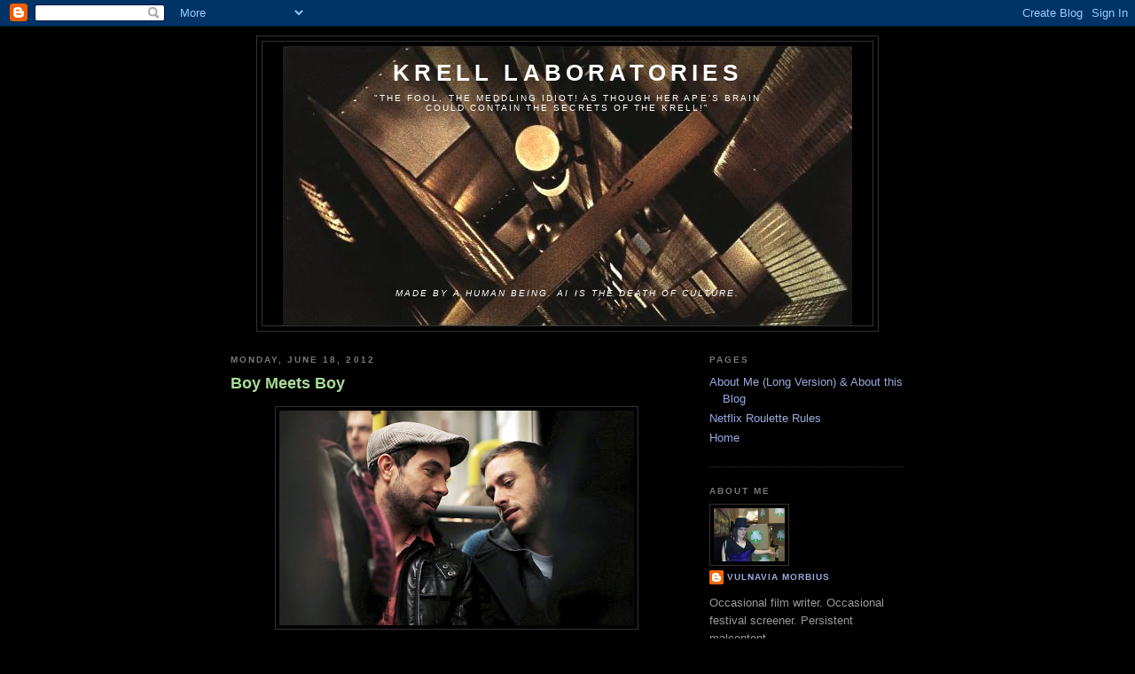

--- FILE ---
content_type: text/html; charset=UTF-8
request_url: https://krelllabs.blogspot.com/2012/06/boy-meets-boy.html
body_size: 48066
content:
<!DOCTYPE html>
<html dir='ltr' xmlns='http://www.w3.org/1999/xhtml' xmlns:b='http://www.google.com/2005/gml/b' xmlns:data='http://www.google.com/2005/gml/data' xmlns:expr='http://www.google.com/2005/gml/expr'>
<head>
<link href='https://www.blogger.com/static/v1/widgets/2944754296-widget_css_bundle.css' rel='stylesheet' type='text/css'/>
<meta content='text/html; charset=UTF-8' http-equiv='Content-Type'/>
<meta content='blogger' name='generator'/>
<link href='https://krelllabs.blogspot.com/favicon.ico' rel='icon' type='image/x-icon'/>
<link href='http://krelllabs.blogspot.com/2012/06/boy-meets-boy.html' rel='canonical'/>
<link rel="alternate" type="application/atom+xml" title="Krell Laboratories - Atom" href="https://krelllabs.blogspot.com/feeds/posts/default" />
<link rel="alternate" type="application/rss+xml" title="Krell Laboratories - RSS" href="https://krelllabs.blogspot.com/feeds/posts/default?alt=rss" />
<link rel="service.post" type="application/atom+xml" title="Krell Laboratories - Atom" href="https://www.blogger.com/feeds/18814440/posts/default" />

<link rel="alternate" type="application/atom+xml" title="Krell Laboratories - Atom" href="https://krelllabs.blogspot.com/feeds/3692388926799664842/comments/default" />
<!--Can't find substitution for tag [blog.ieCssRetrofitLinks]-->
<link href='https://blogger.googleusercontent.com/img/b/R29vZ2xl/AVvXsEjs55V5Rs31bk6POdMSPau2eRCtaH7XueeWD0eE11XzS8C6h6SSGRQzFV9zbwMC8lKJSJqKQX7pYNILaK2US82gNSFUQpgrE1zImOcYTfDCOlXSUHd2_-HwTWGvX-eQLhLrTicgdw/s400/weekend1.jpg' rel='image_src'/>
<meta content='http://krelllabs.blogspot.com/2012/06/boy-meets-boy.html' property='og:url'/>
<meta content='Boy Meets Boy' property='og:title'/>
<meta content=' This is part of the Queer Film Blogathon  hosted by Caroline over at Garbo Laughs.  I don&#39;t think I&#39;m offering any blazing insight into Wee...' property='og:description'/>
<meta content='https://blogger.googleusercontent.com/img/b/R29vZ2xl/AVvXsEjs55V5Rs31bk6POdMSPau2eRCtaH7XueeWD0eE11XzS8C6h6SSGRQzFV9zbwMC8lKJSJqKQX7pYNILaK2US82gNSFUQpgrE1zImOcYTfDCOlXSUHd2_-HwTWGvX-eQLhLrTicgdw/w1200-h630-p-k-no-nu/weekend1.jpg' property='og:image'/>
<title>Krell Laboratories: Boy Meets Boy</title>
<style id='page-skin-1' type='text/css'><!--
/*
-----------------------------------------------
Blogger Template Style
Name:     Minima Black
Designer: Douglas Bowman
URL:      www.stopdesign.com
Date:     26 Feb 2004
Updated by: Blogger Team
----------------------------------------------- */
/* Variable definitions
====================
<Variable name="bgcolor" description="Page Background Color"
type="color" default="#000">
<Variable name="textcolor" description="Text Color"
type="color" default="#ccc">
<Variable name="linkcolor" description="Link Color"
type="color" default="#9ad">
<Variable name="pagetitlecolor" description="Blog Title Color"
type="color" default="#ccc">
<Variable name="descriptioncolor" description="Blog Description Color"
type="color" default="#777">
<Variable name="titlecolor" description="Post Title Color"
type="color" default="#ad9">
<Variable name="bordercolor" description="Border Color"
type="color" default="#333">
<Variable name="sidebarcolor" description="Sidebar Title Color"
type="color" default="#777">
<Variable name="sidebartextcolor" description="Sidebar Text Color"
type="color" default="#999">
<Variable name="visitedlinkcolor" description="Visited Link Color"
type="color" default="#a7a">
<Variable name="bodyfont" description="Text Font"
type="font" default="normal normal 100% 'Trebuchet MS',Trebuchet,Verdana,Sans-serif">
<Variable name="headerfont" description="Sidebar Title Font"
type="font"
default="normal bold 78% 'Trebuchet MS',Trebuchet,Arial,Verdana,Sans-serif">
<Variable name="pagetitlefont" description="Blog Title Font"
type="font"
default="normal bold 200% 'Trebuchet MS',Trebuchet,Verdana,Sans-serif">
<Variable name="descriptionfont" description="Blog Description Font"
type="font"
default="normal normal 78% 'Trebuchet MS', Trebuchet, Verdana, Sans-serif">
<Variable name="postfooterfont" description="Post Footer Font"
type="font"
default="normal normal 78% 'Trebuchet MS', Trebuchet, Arial, Verdana, Sans-serif">
*/
/* Use this with templates/template-twocol.html */
body {
background:#000000;
margin:0;
color:#cccccc;
font: x-small "Trebuchet MS", Trebuchet, Verdana, Sans-serif;
font-size/* */:/**/small;
font-size: /**/small;
text-align: center;
}
a:link {
color:#99aadd;
text-decoration:none;
}
a:visited {
color:#aa77aa;
text-decoration:none;
}
a:hover {
color:#aadd99;
text-decoration:underline;
}
a img {
border-width:0;
}
/* Header
-----------------------------------------------
*/
#header-wrapper {
width:700px;
margin:0 auto 10px;
border:1px solid #333333;
}
#header-inner {
background-position: center;
margin-left: auto;
margin-right: auto;
}
#header {
margin: 5px;
border: 1px solid #333333;
text-align: center;
color:#ffffff;
}
#header h1 {
margin:5px 5px 0;
padding:15px 20px .25em;
line-height:1.2em;
text-transform:uppercase;
letter-spacing:.2em;
font: normal bold 200% 'Trebuchet MS',Trebuchet,Verdana,Sans-serif;
}
#header a {
color:#ffffff;
text-decoration:none;
}
#header a:hover {
color:#ffffff;
}
#header .description {
margin:0 5px 5px;
padding:0 20px 15px;
max-width:700px;
text-transform:uppercase;
letter-spacing:.2em;
line-height: 1.4em;
font: normal normal 78% 'Trebuchet MS', Trebuchet, Verdana, Sans-serif;
color: #ffffff;
}
#header img {
margin-left: auto;
margin-right: auto;
}
/* Outer-Wrapper
----------------------------------------------- */
#outer-wrapper {
width: 760px;
margin:0 auto;
padding:10px;
text-align:left;
font: normal normal 100% 'Trebuchet MS',Trebuchet,Verdana,Sans-serif;
}
#main-wrapper {
width: 510px;
float: left;
word-wrap: break-word; /* fix for long text breaking sidebar float in IE */
overflow: hidden;     /* fix for long non-text content breaking IE sidebar float */
}
#sidebar-wrapper {
width: 220px;
float: right;
word-wrap: break-word; /* fix for long text breaking sidebar float in IE */
overflow: hidden;     /* fix for long non-text content breaking IE sidebar float */
}
/* Headings
----------------------------------------------- */
h2 {
margin:1.5em 0 .75em;
font:normal bold 78% 'Trebuchet MS',Trebuchet,Arial,Verdana,Sans-serif;
line-height: 1.4em;
text-transform:uppercase;
letter-spacing:.2em;
color:#777777;
}
/* Posts
-----------------------------------------------
*/
h2.date-header {
margin:1.5em 0 .5em;
}
.post {
margin:.5em 0 1.5em;
border-bottom:1px dotted #333333;
padding-bottom:1.5em;
}
.post h3 {
margin:.25em 0 0;
padding:0 0 4px;
font-size:140%;
font-weight:normal;
line-height:1.4em;
color:#aadd99;
}
.post h3 a, .post h3 a:visited, .post h3 strong {
display:block;
text-decoration:none;
color:#aadd99;
font-weight:bold;
}
.post h3 strong, .post h3 a:hover {
color:#cccccc;
}
.post p {
margin:0 0 .75em;
line-height:1.6em;
}
.post-footer {
margin: .75em 0;
color:#777777;
text-transform:uppercase;
letter-spacing:.1em;
font: normal normal 78% 'Trebuchet MS', Trebuchet, Arial, Verdana, Sans-serif;
line-height: 1.4em;
}
.comment-link {
margin-left:.6em;
}
.post img {
padding:4px;
border:1px solid #333333;
}
.post blockquote {
margin:1em 20px;
}
.post blockquote p {
margin:.75em 0;
}
/* Comments
----------------------------------------------- */
#comments h4 {
margin:1em 0;
font-weight: bold;
line-height: 1.4em;
text-transform:uppercase;
letter-spacing:.2em;
color: #777777;
}
#comments-block {
margin:1em 0 1.5em;
line-height:1.6em;
}
#comments-block .comment-author {
margin:.5em 0;
}
#comments-block .comment-body {
margin:.25em 0 0;
}
#comments-block .comment-footer {
margin:-.25em 0 2em;
line-height: 1.4em;
text-transform:uppercase;
letter-spacing:.1em;
}
#comments-block .comment-body p {
margin:0 0 .75em;
}
.deleted-comment {
font-style:italic;
color:gray;
}
.feed-links {
clear: both;
line-height: 2.5em;
}
#blog-pager-newer-link {
float: left;
}
#blog-pager-older-link {
float: right;
}
#blog-pager {
text-align: center;
}
/* Sidebar Content
----------------------------------------------- */
.sidebar {
color: #999999;
line-height: 1.5em;
}
.sidebar ul {
list-style:none;
margin:0 0 0;
padding:0 0 0;
}
.sidebar li {
margin:0;
padding:0 0 .25em 15px;
text-indent:-15px;
line-height:1.5em;
}
.sidebar .widget, .main .widget {
border-bottom:1px dotted #333333;
margin:0 0 1.5em;
padding:0 0 1.5em;
}
.main .Blog {
border-bottom-width: 0;
}
/* Profile
----------------------------------------------- */
.profile-img {
float: left;
margin: 0 5px 5px 0;
padding: 4px;
border: 1px solid #333333;
}
.profile-data {
margin:0;
text-transform:uppercase;
letter-spacing:.1em;
font: normal normal 78% 'Trebuchet MS', Trebuchet, Arial, Verdana, Sans-serif;
color: #777777;
font-weight: bold;
line-height: 1.6em;
}
.profile-datablock {
margin:.5em 0 .5em;
}
.profile-textblock {
margin: 0.5em 0;
line-height: 1.6em;
}
.profile-link {
font: normal normal 78% 'Trebuchet MS', Trebuchet, Arial, Verdana, Sans-serif;
text-transform: uppercase;
letter-spacing: .1em;
}
/* Footer
----------------------------------------------- */
#footer {
width:660px;
clear:both;
margin:0 auto;
padding-top:15px;
line-height: 1.6em;
text-transform:uppercase;
letter-spacing:.1em;
text-align: center;
}
/** Page structure tweaks for layout editor wireframe */
body#layout #header {
margin-left: 0px;
margin-right: 0px;
}

--></style>
<script type='text/javascript'>

  var _gaq = _gaq || [];
  _gaq.push(['_setAccount', 'UA-16791037-1']);
  _gaq.push(['_trackPageview']);

  (function() {
    var ga = document.createElement('script'); ga.type = 'text/javascript'; ga.async = true;
    ga.src = ('https:' == document.location.protocol ? 'https://ssl' : 'http://www') + '.google-analytics.com/ga.js';
    var s = document.getElementsByTagName('script')[0]; s.parentNode.insertBefore(ga, s);
  })();

</script>
<!-- Google tag (gtag.js) -->
<script async='async' src='https://www.googletagmanager.com/gtag/js?id=G-8BW4KJB402'></script>
<script>
  window.dataLayer = window.dataLayer || [];
  function gtag(){dataLayer.push(arguments);}
  gtag('js', new Date());

  gtag('config', 'G-8BW4KJB402');
</script>
<link href='https://www.blogger.com/dyn-css/authorization.css?targetBlogID=18814440&amp;zx=2e626710-0f48-49ca-bbeb-e72dad6a45d1' media='none' onload='if(media!=&#39;all&#39;)media=&#39;all&#39;' rel='stylesheet'/><noscript><link href='https://www.blogger.com/dyn-css/authorization.css?targetBlogID=18814440&amp;zx=2e626710-0f48-49ca-bbeb-e72dad6a45d1' rel='stylesheet'/></noscript>
<meta name='google-adsense-platform-account' content='ca-host-pub-1556223355139109'/>
<meta name='google-adsense-platform-domain' content='blogspot.com'/>

</head>
<body>
<div class='navbar section' id='navbar'><div class='widget Navbar' data-version='1' id='Navbar1'><script type="text/javascript">
    function setAttributeOnload(object, attribute, val) {
      if(window.addEventListener) {
        window.addEventListener('load',
          function(){ object[attribute] = val; }, false);
      } else {
        window.attachEvent('onload', function(){ object[attribute] = val; });
      }
    }
  </script>
<div id="navbar-iframe-container"></div>
<script type="text/javascript" src="https://apis.google.com/js/platform.js"></script>
<script type="text/javascript">
      gapi.load("gapi.iframes:gapi.iframes.style.bubble", function() {
        if (gapi.iframes && gapi.iframes.getContext) {
          gapi.iframes.getContext().openChild({
              url: 'https://www.blogger.com/navbar/18814440?po\x3d3692388926799664842\x26origin\x3dhttps://krelllabs.blogspot.com',
              where: document.getElementById("navbar-iframe-container"),
              id: "navbar-iframe"
          });
        }
      });
    </script><script type="text/javascript">
(function() {
var script = document.createElement('script');
script.type = 'text/javascript';
script.src = '//pagead2.googlesyndication.com/pagead/js/google_top_exp.js';
var head = document.getElementsByTagName('head')[0];
if (head) {
head.appendChild(script);
}})();
</script>
</div></div>
<div id='outer-wrapper'><div id='wrap2'>
<!-- skip links for text browsers -->
<span id='skiplinks' style='display:none;'>
<a href='#main'>skip to main </a> |
      <a href='#sidebar'>skip to sidebar</a>
</span>
<div id='header-wrapper'>
<div class='header section' id='header'><div class='widget Header' data-version='1' id='Header1'>
<div id='header-inner' style='background-image: url("https://blogger.googleusercontent.com/img/b/R29vZ2xl/AVvXsEhZV0yS1qjHooQS2RVRo7kTOP0-9giqx4tcCBQCI7mqEfhAS1ZY-90LrN3YP8fo5UrO2qMhnt5aPTR-L6AgdTTcngmtqv0KyIFKJ6MFFSp30uk-HyW57y5VDS4pTf5ngMxj4q_eRQ/s642-r/krelllabs.jpg"); background-position: left; width: 642px; min-height: 315px; _height: 315px; background-repeat: no-repeat; '>
<div class='titlewrapper' style='background: transparent'>
<h1 class='title' style='background: transparent; border-width: 0px'>
<a href='https://krelllabs.blogspot.com/'>
Krell Laboratories
</a>
</h1>
</div>
<div class='descriptionwrapper'>
<p class='description'><span>"The fool, the meddling idiot! As though her ape's brain <br>could contain the secrets of the Krell!"<br><br><br><br><br><br><br><br><br><br><br><br><br><br><br><br><br><br><br><i>Made by a human being. AI is the death of culture.</i></span></p>
</div>
</div>
</div></div>
</div>
<div id='content-wrapper'>
<div id='crosscol-wrapper' style='text-align:center'>
<div class='crosscol no-items section' id='crosscol'></div>
</div>
<div id='main-wrapper'>
<div class='main section' id='main'><div class='widget Blog' data-version='1' id='Blog1'>
<div class='blog-posts hfeed'>

          <div class="date-outer">
        
<h2 class='date-header'><span>Monday, June 18, 2012</span></h2>

          <div class="date-posts">
        
<div class='post-outer'>
<meta content='summary' name='twitter:card'/>
<meta content='@doctor_morbius' name='twitter:site'/>
<meta content='@doctor_morbius' name='twitter:creator'/>
<meta content='http://krelllabs.blogspot.com/' name='twitter:domain'/>
<meta content='https://blogger.googleusercontent.com/img/b/R29vZ2xl/AVvXsEjs55V5Rs31bk6POdMSPau2eRCtaH7XueeWD0eE11XzS8C6h6SSGRQzFV9zbwMC8lKJSJqKQX7pYNILaK2US82gNSFUQpgrE1zImOcYTfDCOlXSUHd2_-HwTWGvX-eQLhLrTicgdw/s400/weekend1.jpg' name='twitter:image:src'/>
<meta content='Boy Meets Boy' name='twitter:title'/>
<meta content=' This is part of the Queer Film Blogathon  hosted by Caroline over at Garbo Laughs.  I don&#39;t think I&#39;m offering any blazing insight ...' name='twitter:description'/>
<meta content='https://www.blogger.com/share-post.g?blogID=18814440&postID=3692388926799664842' name='twitter:url'/>
<div class='post hentry'>
<a name='3692388926799664842'></a>
<h3 class='post-title entry-title'>
<a href='https://krelllabs.blogspot.com/2012/06/boy-meets-boy.html'>Boy Meets Boy</a>
</h3>
<div class='post-header-line-1'></div>
<div class='post-body entry-content'>
<p><div style="text-align: center;"><a href="https://blogger.googleusercontent.com/img/b/R29vZ2xl/AVvXsEjs55V5Rs31bk6POdMSPau2eRCtaH7XueeWD0eE11XzS8C6h6SSGRQzFV9zbwMC8lKJSJqKQX7pYNILaK2US82gNSFUQpgrE1zImOcYTfDCOlXSUHd2_-HwTWGvX-eQLhLrTicgdw/s1600/weekend1.jpg" imageanchor="1" style="margin-left:1em; margin-right:1em"><img border="0" height="242" src="https://blogger.googleusercontent.com/img/b/R29vZ2xl/AVvXsEjs55V5Rs31bk6POdMSPau2eRCtaH7XueeWD0eE11XzS8C6h6SSGRQzFV9zbwMC8lKJSJqKQX7pYNILaK2US82gNSFUQpgrE1zImOcYTfDCOlXSUHd2_-HwTWGvX-eQLhLrTicgdw/s400/weekend1.jpg" width="400" /></a></div><br />
<p><i>This is part of the <a href="http://garbolaughs.wordpress.com/2012/05/05/queer-film-blogathon-2012/">Queer Film Blogathon</a> hosted by Caroline over at Garbo Laughs.</i></p><br />
<p>I don't think I'm offering any blazing insight into <i><b>Weekend</b></i> (2011, directed by Andrew Haigh) when I say that its obvious touchstone is Richard Linklater's <i>Before Sunrise/Sunset</i> diptych. It has the same fleeting affair, the same sense of something larger than a one night stand just flitting out of reach for its lovers, it has the same intimate focus that seems to isolate its lovers in a kind of microcosm away from the rest of the world. The fact that its lovers are queer is almost beside the point. Almost. </p><a name="more"></a><br />
<br />
<p>The lovers in question are Russell (Tom Cullen) and Glen (Chris New). Russell isn't closeted, but he seems really uncomfortable with his sexuality, especially when he's around all his straight friends, who are all settling down into normative straight lives. He seems uncomfortable in gay spaces, too, but he leaves a party held by his straight friends to go drinking at a gay bar. This is where he meets Glen, who is a rootless artist who is completely stand-offish when it comes to commitment. Presumably, both lovers intended their initial coupling to be completely ephemeral, but that changes when Glen asks Russell to recap their encounter on tape. This starts a conversation and the two of them begin to feel the pull of an actual relationship. There's a negotiation between their two differing varieties of queerness, as well as a negotiation of intimacy. The movie consists in the main of intimate conversations. Even conversations that take place in public seem to exclude everything but the two of them. Hanging over all of this is the deadline. The movie, necessarily, takes place over the course of a weekend (it's the title of the film, after all), and it asks the question of whether two days is enough to form a lasting relationship. </p><br />
<p>At the end of <i>Weekend</i>, there's a "kiss him, you fool!" moment. In a conventional romance, this would result in the couple living happily ever after once a compromise is made to keep them together. In this movie, Glen boards his train and the couple is sundered. I kind of love endings like this because they're indicative of a truth that Hollywood has forgotten. Endings don't need to be happy, they only need to be satisfying. It seems more "real," too. That's the secret behind this movie, by the way. It has an air of authenticity that eludes most romances. Russell is a clearly defined person, with foibles and neuroses and a life that extends beyond the screen. Ditto Glen.</p><br />
<br />
<div style="text-align: center;"><a href="https://blogger.googleusercontent.com/img/b/R29vZ2xl/AVvXsEgtZIJjsRNN9amaly6H46gdfv3O-8C5PipeElY3t-SbgllDnF0tLZK7th91TrLrIp9hTf54-MFodNScfod1tFO5BxCBL8Num1IFGwetEk4DGY60z9LKrfMcEwGcaB_lfkIREWklBQ/s1600/weekend2.jpg" imageanchor="1" style="margin-left:1em; margin-right:1em"><img border="0" height="287" src="https://blogger.googleusercontent.com/img/b/R29vZ2xl/AVvXsEgtZIJjsRNN9amaly6H46gdfv3O-8C5PipeElY3t-SbgllDnF0tLZK7th91TrLrIp9hTf54-MFodNScfod1tFO5BxCBL8Num1IFGwetEk4DGY60z9LKrfMcEwGcaB_lfkIREWklBQ/s400/weekend2.jpg" width="400" /></a></div><br />
<p>That authenticity spills into the movie's treatment of sex. It doesn't surprise me that the a film from the queer sector is far more matter of fact, far more practical, and far more comfortable with sex than what you might see from straight cinema and it's something from which straight cinema could take lessons. Sex in romance films is usually some kind of idealized experience. It doesn't account for the way bodies fit together or don't or the presence of bodily fluids. You never see a couple in straight romantic comedy arguing about who gets to sleep on the wet spot, nor do you ever, ever see bodily fluids on screen. You do here. There's a really sweet scene in <i>Weekend</i> that involves a belly bespattered with jizz. The sex in <i>Weekend</i> acts as character development, it acts as enhanced intimacy. It's hot, but it's not porn. While Russell and Glen are having it, there's always a level of relationship, whether building or impeding, in the way the acts are staged. It's refreshing to watch, given that most sex scenes in movies are either boringly uncreative or ridiculously coy (or both). </p><br />
<p>The politics of being queer are always just below the surface in <i>Weekend</i>. While neither Russell or Glen occupies an extreme position along the queer political spectrum, they occupy positions that are far enough apart to provide conflict. Russell isn't a closet case, really, but he seems like an assimilationist. It's not entirely clear that his friends know that he's gay until later in the movie and the way he ducks out of a gathering of friends to go to the bar is suggestive of someone who is hiding himself. Glen, for his part, is more open, though he's not a radical. In their first meeting, Glen has the posture of a man who thinks his lover is ashamed of him, and he might be justified. The way he confronts Russell with the tape player is an effective mechanism that lets the film bridge the gap between the two men such that they form a tight relationship because it forces them both to articulate what they think makes for a relationship and what makes for a comfortable life while being gay. </p><br />
<p>Director Andrew Haigh, for his part, gets out of the way. This isn't a film that's encumbered by style, and that's to the good. It's more or less reportorial, which allows the characters themselves tell the story without the formal elements of the film intruding. The only concession to something like style is the way the camera is placed nearer to the actors than usual, a conceit that feeds the feeling of intimacy the movie generates. The performances by Tom Cullen and Chris New hold up to the scrutiny of that close camera, and the movie has an unforced naturalism because of it, whether its bedroom conversations take place in the actual bedroom or not. It maneuvers itself to a pretty good ending, too, given that it has an awareness that all love stories have sad endings. </p><br />
<br />
<div style="text-align: center;"><a href="http://garbolaughs.wordpress.com/2012/05/05/queer-film-blogathon-2012/" imageanchor="1" style="margin-center: 1em; margin-right: 1em;"><img border="0" height="200" src="https://blogger.googleusercontent.com/img/b/R29vZ2xl/AVvXsEhbeTU3h4IKtPzBnj0dQ1iZG0_H-XB05pVGovFdYtjeO2_meAPw3aBO7PMK6IWzPQtwLBLxDVD19GuaLIbTPwIvHvs9ugY40jeS-LU5M64ESeinRkZlRDC-385xsoHmZVvxP1lsMA/s400/queerblogbanner1.jpg" width="300" /></a></div><br />
<div style="text-align: center;"><iframe src="http://rcm.amazon.com/e/cm?lt1=_blank&bc1=000000&IS2=1&npa=1&bg1=000000&fc1=FFFFFF&lc1=FFFF66&t=monstefromthe-20&o=1&p=8&l=as4&m=amazon&f=ifr&ref=ss_til&asins=B0083V2W3G" style="width:120px;height:240px;" scrolling="no" marginwidth="0" marginheight="0" frameborder="0"></iframe></div><br /></p>
<div style='clear: both;'></div>
</div>
<div class='post-footer'>
<p class='post-footer-line post-footer-line-1'><span class='post-author vcard'>
Posted by
<span class='fn'>Vulnavia Morbius</span>
</span>
<span class='post-timestamp'>
at
<a class='timestamp-link' href='https://krelllabs.blogspot.com/2012/06/boy-meets-boy.html' rel='bookmark' title='permanent link'><abbr class='published' title='2012-06-18T18:59:00-07:00'>6:59 PM</abbr></a>
</span>
<span class='post-comment-link'>
</span>
<span class='post-icons'>
<span class='item-action'>
<a href='https://www.blogger.com/email-post/18814440/3692388926799664842' title='Email Post'>
<span class='email-post-icon'>&#160;</span>
</a>
</span>
<span class='item-control blog-admin pid-1283945546'>
<a href='https://www.blogger.com/post-edit.g?blogID=18814440&postID=3692388926799664842&from=pencil' title='Edit Post'>
<img alt='' class='icon-action' height='18' src='https://resources.blogblog.com/img/icon18_edit_allbkg.gif' width='18'/>
</a>
</span>
</span>
</p>
<p class='post-footer-line post-footer-line-2'><span class='post-labels'>
Labels:
<a href='https://krelllabs.blogspot.com/search/label/2011' rel='tag'>2011</a>,
<a href='https://krelllabs.blogspot.com/search/label/GLBT%20Cinema' rel='tag'>GLBT Cinema</a>,
<a href='https://krelllabs.blogspot.com/search/label/Queer%20Film%20Blogathon' rel='tag'>Queer Film Blogathon</a>,
<a href='https://krelllabs.blogspot.com/search/label/Weekend' rel='tag'>Weekend</a>
</span>
</p>
<p class='post-footer-line post-footer-line-3'></p>
<div class='post-share-buttons'>
<a class='goog-inline-block share-button sb-email' href='https://www.blogger.com/share-post.g?blogID=18814440&postID=3692388926799664842&target=email' target='_blank' title='Email This'><span class='share-button-link-text'>Email This</span></a><a class='goog-inline-block share-button sb-blog' href='https://www.blogger.com/share-post.g?blogID=18814440&postID=3692388926799664842&target=blog' onclick='window.open(this.href, "_blank", "height=270,width=475"); return false;' target='_blank' title='BlogThis!'><span class='share-button-link-text'>BlogThis!</span></a><a class='goog-inline-block share-button sb-twitter' href='https://www.blogger.com/share-post.g?blogID=18814440&postID=3692388926799664842&target=twitter' target='_blank' title='Share to X'><span class='share-button-link-text'>Share to X</span></a><a class='goog-inline-block share-button sb-facebook' href='https://www.blogger.com/share-post.g?blogID=18814440&postID=3692388926799664842&target=facebook' onclick='window.open(this.href, "_blank", "height=430,width=640"); return false;' target='_blank' title='Share to Facebook'><span class='share-button-link-text'>Share to Facebook</span></a><a class='goog-inline-block share-button sb-pinterest' href='https://www.blogger.com/share-post.g?blogID=18814440&postID=3692388926799664842&target=pinterest' target='_blank' title='Share to Pinterest'><span class='share-button-link-text'>Share to Pinterest</span></a>
</div>
</div>
</div>
<div class='comments' id='comments'>
<a name='comments'></a>
<h4>2 comments:</h4>
<div id='Blog1_comments-block-wrapper'>
<dl class='avatar-comment-indent' id='comments-block'>
<dt class='comment-author ' id='c812918399325918267'>
<a name='c812918399325918267'></a>
<div class="avatar-image-container avatar-stock"><span dir="ltr"><a href="http://garbolaughs.wordpress.com" target="" rel="nofollow" onclick=""><img src="//resources.blogblog.com/img/blank.gif" width="35" height="35" alt="" title="Caroline">

</a></span></div>
<a href='http://garbolaughs.wordpress.com' rel='nofollow'>Caroline</a>
said...
</dt>
<dd class='comment-body' id='Blog1_cmt-812918399325918267'>
<p>
Another stellar review. Thank you, thank you for all this beautiful content for the Queer Film Blogathon.
</p>
</dd>
<dd class='comment-footer'>
<span class='comment-timestamp'>
<a href='https://krelllabs.blogspot.com/2012/06/boy-meets-boy.html?showComment=1340129545068#c812918399325918267' title='comment permalink'>
Tue Jun 19, 11:12:00 AM
</a>
<span class='item-control blog-admin pid-185487314'>
<a class='comment-delete' href='https://www.blogger.com/comment/delete/18814440/812918399325918267' title='Delete Comment'>
<img src='https://resources.blogblog.com/img/icon_delete13.gif'/>
</a>
</span>
</span>
</dd>
<dt class='comment-author blog-author' id='c2881886040112863985'>
<a name='c2881886040112863985'></a>
<div class="avatar-image-container vcard"><span dir="ltr"><a href="https://www.blogger.com/profile/04722740955194993451" target="" rel="nofollow" onclick="" class="avatar-hovercard" id="av-2881886040112863985-04722740955194993451"><img src="https://resources.blogblog.com/img/blank.gif" width="35" height="35" class="delayLoad" style="display: none;" longdesc="//blogger.googleusercontent.com/img/b/R29vZ2xl/AVvXsEgZpCeT67RUCawEsN_nPQP36hrtDy8Z6jCJg_FtNxbaWT3mADTU1jSJrTU480hf2V1_DgG2rP3k5vnG6bYC_XWleRw1ibYo1Ms_pqlXk0gq8MLBhgOJDa5VTOoahZwQ6Q/s45-c/silvershamrock.jpg" alt="" title="Vulnavia Morbius">

<noscript><img src="//blogger.googleusercontent.com/img/b/R29vZ2xl/AVvXsEgZpCeT67RUCawEsN_nPQP36hrtDy8Z6jCJg_FtNxbaWT3mADTU1jSJrTU480hf2V1_DgG2rP3k5vnG6bYC_XWleRw1ibYo1Ms_pqlXk0gq8MLBhgOJDa5VTOoahZwQ6Q/s45-c/silvershamrock.jpg" width="35" height="35" class="photo" alt=""></noscript></a></span></div>
<a href='https://www.blogger.com/profile/04722740955194993451' rel='nofollow'>Vulnavia Morbius</a>
said...
</dt>
<dd class='comment-body' id='Blog1_cmt-2881886040112863985'>
<p>
I love this time of the year! I&#39;m sure I&#39;m alienating my regular readership this week (my analytics support this, unfortunately), but I don&#39;t care. This is <i>important</i>.
</p>
</dd>
<dd class='comment-footer'>
<span class='comment-timestamp'>
<a href='https://krelllabs.blogspot.com/2012/06/boy-meets-boy.html?showComment=1340133100712#c2881886040112863985' title='comment permalink'>
Tue Jun 19, 12:11:00 PM
</a>
<span class='item-control blog-admin pid-1283945546'>
<a class='comment-delete' href='https://www.blogger.com/comment/delete/18814440/2881886040112863985' title='Delete Comment'>
<img src='https://resources.blogblog.com/img/icon_delete13.gif'/>
</a>
</span>
</span>
</dd>
</dl>
</div>
<p class='comment-footer'>
<a href='https://www.blogger.com/comment/fullpage/post/18814440/3692388926799664842' onclick=''>Post a Comment</a>
</p>
</div>
</div>

        </div></div>
      
</div>
<div class='blog-pager' id='blog-pager'>
<span id='blog-pager-newer-link'>
<a class='blog-pager-newer-link' href='https://krelllabs.blogspot.com/2012/06/dearly-departed.html' id='Blog1_blog-pager-newer-link' title='Newer Post'>Newer Post</a>
</span>
<span id='blog-pager-older-link'>
<a class='blog-pager-older-link' href='https://krelllabs.blogspot.com/2012/06/open.html' id='Blog1_blog-pager-older-link' title='Older Post'>Older Post</a>
</span>
<a class='home-link' href='https://krelllabs.blogspot.com/'>Home</a>
</div>
<div class='clear'></div>
<div class='post-feeds'>
<div class='feed-links'>
Subscribe to:
<a class='feed-link' href='https://krelllabs.blogspot.com/feeds/3692388926799664842/comments/default' target='_blank' type='application/atom+xml'>Post Comments (Atom)</a>
</div>
</div>
</div></div>
</div>
<div id='sidebar-wrapper'>
<div class='sidebar section' id='sidebar'><div class='widget PageList' data-version='1' id='PageList1'>
<h2>Pages</h2>
<div class='widget-content'>
<ul>
<li>
<a href='https://krelllabs.blogspot.com/p/about-me-long-version-about-this-blog.html'>About Me (Long Version) &amp; About this Blog</a>
</li>
<li>
<a href='https://krelllabs.blogspot.com/p/netflix-roulette-rules.html'>Netflix Roulette Rules</a>
</li>
<li>
<a href='https://krelllabs.blogspot.com/'>Home</a>
</li>
</ul>
<div class='clear'></div>
</div>
</div><div class='widget Profile' data-version='1' id='Profile1'>
<h2>About Me</h2>
<div class='widget-content'>
<a href='https://www.blogger.com/profile/04722740955194993451'><img alt='My photo' class='profile-img' height='60' src='//blogger.googleusercontent.com/img/b/R29vZ2xl/AVvXsEgZpCeT67RUCawEsN_nPQP36hrtDy8Z6jCJg_FtNxbaWT3mADTU1jSJrTU480hf2V1_DgG2rP3k5vnG6bYC_XWleRw1ibYo1Ms_pqlXk0gq8MLBhgOJDa5VTOoahZwQ6Q/s150/silvershamrock.jpg' width='80'/></a>
<dl class='profile-datablock'>
<dt class='profile-data'>
<a class='profile-name-link g-profile' href='https://www.blogger.com/profile/04722740955194993451' rel='author' style='background-image: url(//www.blogger.com/img/logo-16.png);'>
Vulnavia Morbius
</a>
</dt>
<dd class='profile-textblock'>Occasional film writer. Occasional festival screener. Persistent malcontent. </dd>
</dl>
<a class='profile-link' href='https://www.blogger.com/profile/04722740955194993451' rel='author'>View my complete profile</a>
<div class='clear'></div>
</div>
</div><div class='widget HTML' data-version='1' id='HTML6'>
<h2 class='title'>Tip Jar</h2>
<div class='widget-content'>
<i>"No man but a blockhead ever wrote, except for money."
--Samuel Johnson</i>
<br /><br />
<form action="https://www.paypal.com/cgi-bin/webscr" method="post">
<input name="cmd" value="_s-xclick" type="hidden" />
<input name="hosted_button_id" value="5ZS986R8SRX8G" type="hidden" />
<input src="https://www.paypal.com/en_US/i/btn/btn_donateCC_LG.gif" name="submit" alt="PayPal - The safer, easier way to pay online!" border="0" type="image" />
<img alt="" src="https://www.paypal.com/en_US/i/scr/pixel.gif" border="0" height="1" width="1" />
</form>
</div>
<div class='clear'></div>
</div><div class='widget BlogArchive' data-version='1' id='BlogArchive1'>
<h2>Blog Archive</h2>
<div class='widget-content'>
<div id='ArchiveList'>
<div id='BlogArchive1_ArchiveList'>
<ul class='hierarchy'>
<li class='archivedate collapsed'>
<a class='toggle' href='javascript:void(0)'>
<span class='zippy'>

        &#9658;&#160;
      
</span>
</a>
<a class='post-count-link' href='https://krelllabs.blogspot.com/2026/'>
2026
</a>
<span class='post-count' dir='ltr'>(1)</span>
<ul class='hierarchy'>
<li class='archivedate collapsed'>
<a class='toggle' href='javascript:void(0)'>
<span class='zippy'>

        &#9658;&#160;
      
</span>
</a>
<a class='post-count-link' href='https://krelllabs.blogspot.com/2026/01/'>
January
</a>
<span class='post-count' dir='ltr'>(1)</span>
</li>
</ul>
</li>
</ul>
<ul class='hierarchy'>
<li class='archivedate collapsed'>
<a class='toggle' href='javascript:void(0)'>
<span class='zippy'>

        &#9658;&#160;
      
</span>
</a>
<a class='post-count-link' href='https://krelllabs.blogspot.com/2025/'>
2025
</a>
<span class='post-count' dir='ltr'>(27)</span>
<ul class='hierarchy'>
<li class='archivedate collapsed'>
<a class='toggle' href='javascript:void(0)'>
<span class='zippy'>

        &#9658;&#160;
      
</span>
</a>
<a class='post-count-link' href='https://krelllabs.blogspot.com/2025/11/'>
November
</a>
<span class='post-count' dir='ltr'>(1)</span>
</li>
</ul>
<ul class='hierarchy'>
<li class='archivedate collapsed'>
<a class='toggle' href='javascript:void(0)'>
<span class='zippy'>

        &#9658;&#160;
      
</span>
</a>
<a class='post-count-link' href='https://krelllabs.blogspot.com/2025/10/'>
October
</a>
<span class='post-count' dir='ltr'>(5)</span>
</li>
</ul>
<ul class='hierarchy'>
<li class='archivedate collapsed'>
<a class='toggle' href='javascript:void(0)'>
<span class='zippy'>

        &#9658;&#160;
      
</span>
</a>
<a class='post-count-link' href='https://krelllabs.blogspot.com/2025/09/'>
September
</a>
<span class='post-count' dir='ltr'>(1)</span>
</li>
</ul>
<ul class='hierarchy'>
<li class='archivedate collapsed'>
<a class='toggle' href='javascript:void(0)'>
<span class='zippy'>

        &#9658;&#160;
      
</span>
</a>
<a class='post-count-link' href='https://krelllabs.blogspot.com/2025/08/'>
August
</a>
<span class='post-count' dir='ltr'>(1)</span>
</li>
</ul>
<ul class='hierarchy'>
<li class='archivedate collapsed'>
<a class='toggle' href='javascript:void(0)'>
<span class='zippy'>

        &#9658;&#160;
      
</span>
</a>
<a class='post-count-link' href='https://krelllabs.blogspot.com/2025/06/'>
June
</a>
<span class='post-count' dir='ltr'>(1)</span>
</li>
</ul>
<ul class='hierarchy'>
<li class='archivedate collapsed'>
<a class='toggle' href='javascript:void(0)'>
<span class='zippy'>

        &#9658;&#160;
      
</span>
</a>
<a class='post-count-link' href='https://krelllabs.blogspot.com/2025/05/'>
May
</a>
<span class='post-count' dir='ltr'>(1)</span>
</li>
</ul>
<ul class='hierarchy'>
<li class='archivedate collapsed'>
<a class='toggle' href='javascript:void(0)'>
<span class='zippy'>

        &#9658;&#160;
      
</span>
</a>
<a class='post-count-link' href='https://krelllabs.blogspot.com/2025/04/'>
April
</a>
<span class='post-count' dir='ltr'>(1)</span>
</li>
</ul>
<ul class='hierarchy'>
<li class='archivedate collapsed'>
<a class='toggle' href='javascript:void(0)'>
<span class='zippy'>

        &#9658;&#160;
      
</span>
</a>
<a class='post-count-link' href='https://krelllabs.blogspot.com/2025/03/'>
March
</a>
<span class='post-count' dir='ltr'>(5)</span>
</li>
</ul>
<ul class='hierarchy'>
<li class='archivedate collapsed'>
<a class='toggle' href='javascript:void(0)'>
<span class='zippy'>

        &#9658;&#160;
      
</span>
</a>
<a class='post-count-link' href='https://krelllabs.blogspot.com/2025/02/'>
February
</a>
<span class='post-count' dir='ltr'>(6)</span>
</li>
</ul>
<ul class='hierarchy'>
<li class='archivedate collapsed'>
<a class='toggle' href='javascript:void(0)'>
<span class='zippy'>

        &#9658;&#160;
      
</span>
</a>
<a class='post-count-link' href='https://krelllabs.blogspot.com/2025/01/'>
January
</a>
<span class='post-count' dir='ltr'>(5)</span>
</li>
</ul>
</li>
</ul>
<ul class='hierarchy'>
<li class='archivedate collapsed'>
<a class='toggle' href='javascript:void(0)'>
<span class='zippy'>

        &#9658;&#160;
      
</span>
</a>
<a class='post-count-link' href='https://krelllabs.blogspot.com/2024/'>
2024
</a>
<span class='post-count' dir='ltr'>(18)</span>
<ul class='hierarchy'>
<li class='archivedate collapsed'>
<a class='toggle' href='javascript:void(0)'>
<span class='zippy'>

        &#9658;&#160;
      
</span>
</a>
<a class='post-count-link' href='https://krelllabs.blogspot.com/2024/12/'>
December
</a>
<span class='post-count' dir='ltr'>(1)</span>
</li>
</ul>
<ul class='hierarchy'>
<li class='archivedate collapsed'>
<a class='toggle' href='javascript:void(0)'>
<span class='zippy'>

        &#9658;&#160;
      
</span>
</a>
<a class='post-count-link' href='https://krelllabs.blogspot.com/2024/10/'>
October
</a>
<span class='post-count' dir='ltr'>(6)</span>
</li>
</ul>
<ul class='hierarchy'>
<li class='archivedate collapsed'>
<a class='toggle' href='javascript:void(0)'>
<span class='zippy'>

        &#9658;&#160;
      
</span>
</a>
<a class='post-count-link' href='https://krelllabs.blogspot.com/2024/08/'>
August
</a>
<span class='post-count' dir='ltr'>(1)</span>
</li>
</ul>
<ul class='hierarchy'>
<li class='archivedate collapsed'>
<a class='toggle' href='javascript:void(0)'>
<span class='zippy'>

        &#9658;&#160;
      
</span>
</a>
<a class='post-count-link' href='https://krelllabs.blogspot.com/2024/07/'>
July
</a>
<span class='post-count' dir='ltr'>(2)</span>
</li>
</ul>
<ul class='hierarchy'>
<li class='archivedate collapsed'>
<a class='toggle' href='javascript:void(0)'>
<span class='zippy'>

        &#9658;&#160;
      
</span>
</a>
<a class='post-count-link' href='https://krelllabs.blogspot.com/2024/06/'>
June
</a>
<span class='post-count' dir='ltr'>(1)</span>
</li>
</ul>
<ul class='hierarchy'>
<li class='archivedate collapsed'>
<a class='toggle' href='javascript:void(0)'>
<span class='zippy'>

        &#9658;&#160;
      
</span>
</a>
<a class='post-count-link' href='https://krelllabs.blogspot.com/2024/05/'>
May
</a>
<span class='post-count' dir='ltr'>(2)</span>
</li>
</ul>
<ul class='hierarchy'>
<li class='archivedate collapsed'>
<a class='toggle' href='javascript:void(0)'>
<span class='zippy'>

        &#9658;&#160;
      
</span>
</a>
<a class='post-count-link' href='https://krelllabs.blogspot.com/2024/04/'>
April
</a>
<span class='post-count' dir='ltr'>(2)</span>
</li>
</ul>
<ul class='hierarchy'>
<li class='archivedate collapsed'>
<a class='toggle' href='javascript:void(0)'>
<span class='zippy'>

        &#9658;&#160;
      
</span>
</a>
<a class='post-count-link' href='https://krelllabs.blogspot.com/2024/02/'>
February
</a>
<span class='post-count' dir='ltr'>(2)</span>
</li>
</ul>
<ul class='hierarchy'>
<li class='archivedate collapsed'>
<a class='toggle' href='javascript:void(0)'>
<span class='zippy'>

        &#9658;&#160;
      
</span>
</a>
<a class='post-count-link' href='https://krelllabs.blogspot.com/2024/01/'>
January
</a>
<span class='post-count' dir='ltr'>(1)</span>
</li>
</ul>
</li>
</ul>
<ul class='hierarchy'>
<li class='archivedate collapsed'>
<a class='toggle' href='javascript:void(0)'>
<span class='zippy'>

        &#9658;&#160;
      
</span>
</a>
<a class='post-count-link' href='https://krelllabs.blogspot.com/2023/'>
2023
</a>
<span class='post-count' dir='ltr'>(31)</span>
<ul class='hierarchy'>
<li class='archivedate collapsed'>
<a class='toggle' href='javascript:void(0)'>
<span class='zippy'>

        &#9658;&#160;
      
</span>
</a>
<a class='post-count-link' href='https://krelllabs.blogspot.com/2023/12/'>
December
</a>
<span class='post-count' dir='ltr'>(1)</span>
</li>
</ul>
<ul class='hierarchy'>
<li class='archivedate collapsed'>
<a class='toggle' href='javascript:void(0)'>
<span class='zippy'>

        &#9658;&#160;
      
</span>
</a>
<a class='post-count-link' href='https://krelllabs.blogspot.com/2023/11/'>
November
</a>
<span class='post-count' dir='ltr'>(3)</span>
</li>
</ul>
<ul class='hierarchy'>
<li class='archivedate collapsed'>
<a class='toggle' href='javascript:void(0)'>
<span class='zippy'>

        &#9658;&#160;
      
</span>
</a>
<a class='post-count-link' href='https://krelllabs.blogspot.com/2023/10/'>
October
</a>
<span class='post-count' dir='ltr'>(8)</span>
</li>
</ul>
<ul class='hierarchy'>
<li class='archivedate collapsed'>
<a class='toggle' href='javascript:void(0)'>
<span class='zippy'>

        &#9658;&#160;
      
</span>
</a>
<a class='post-count-link' href='https://krelllabs.blogspot.com/2023/09/'>
September
</a>
<span class='post-count' dir='ltr'>(2)</span>
</li>
</ul>
<ul class='hierarchy'>
<li class='archivedate collapsed'>
<a class='toggle' href='javascript:void(0)'>
<span class='zippy'>

        &#9658;&#160;
      
</span>
</a>
<a class='post-count-link' href='https://krelllabs.blogspot.com/2023/08/'>
August
</a>
<span class='post-count' dir='ltr'>(2)</span>
</li>
</ul>
<ul class='hierarchy'>
<li class='archivedate collapsed'>
<a class='toggle' href='javascript:void(0)'>
<span class='zippy'>

        &#9658;&#160;
      
</span>
</a>
<a class='post-count-link' href='https://krelllabs.blogspot.com/2023/07/'>
July
</a>
<span class='post-count' dir='ltr'>(4)</span>
</li>
</ul>
<ul class='hierarchy'>
<li class='archivedate collapsed'>
<a class='toggle' href='javascript:void(0)'>
<span class='zippy'>

        &#9658;&#160;
      
</span>
</a>
<a class='post-count-link' href='https://krelllabs.blogspot.com/2023/06/'>
June
</a>
<span class='post-count' dir='ltr'>(3)</span>
</li>
</ul>
<ul class='hierarchy'>
<li class='archivedate collapsed'>
<a class='toggle' href='javascript:void(0)'>
<span class='zippy'>

        &#9658;&#160;
      
</span>
</a>
<a class='post-count-link' href='https://krelllabs.blogspot.com/2023/05/'>
May
</a>
<span class='post-count' dir='ltr'>(1)</span>
</li>
</ul>
<ul class='hierarchy'>
<li class='archivedate collapsed'>
<a class='toggle' href='javascript:void(0)'>
<span class='zippy'>

        &#9658;&#160;
      
</span>
</a>
<a class='post-count-link' href='https://krelllabs.blogspot.com/2023/04/'>
April
</a>
<span class='post-count' dir='ltr'>(1)</span>
</li>
</ul>
<ul class='hierarchy'>
<li class='archivedate collapsed'>
<a class='toggle' href='javascript:void(0)'>
<span class='zippy'>

        &#9658;&#160;
      
</span>
</a>
<a class='post-count-link' href='https://krelllabs.blogspot.com/2023/03/'>
March
</a>
<span class='post-count' dir='ltr'>(5)</span>
</li>
</ul>
<ul class='hierarchy'>
<li class='archivedate collapsed'>
<a class='toggle' href='javascript:void(0)'>
<span class='zippy'>

        &#9658;&#160;
      
</span>
</a>
<a class='post-count-link' href='https://krelllabs.blogspot.com/2023/01/'>
January
</a>
<span class='post-count' dir='ltr'>(1)</span>
</li>
</ul>
</li>
</ul>
<ul class='hierarchy'>
<li class='archivedate collapsed'>
<a class='toggle' href='javascript:void(0)'>
<span class='zippy'>

        &#9658;&#160;
      
</span>
</a>
<a class='post-count-link' href='https://krelllabs.blogspot.com/2022/'>
2022
</a>
<span class='post-count' dir='ltr'>(19)</span>
<ul class='hierarchy'>
<li class='archivedate collapsed'>
<a class='toggle' href='javascript:void(0)'>
<span class='zippy'>

        &#9658;&#160;
      
</span>
</a>
<a class='post-count-link' href='https://krelllabs.blogspot.com/2022/12/'>
December
</a>
<span class='post-count' dir='ltr'>(1)</span>
</li>
</ul>
<ul class='hierarchy'>
<li class='archivedate collapsed'>
<a class='toggle' href='javascript:void(0)'>
<span class='zippy'>

        &#9658;&#160;
      
</span>
</a>
<a class='post-count-link' href='https://krelllabs.blogspot.com/2022/10/'>
October
</a>
<span class='post-count' dir='ltr'>(8)</span>
</li>
</ul>
<ul class='hierarchy'>
<li class='archivedate collapsed'>
<a class='toggle' href='javascript:void(0)'>
<span class='zippy'>

        &#9658;&#160;
      
</span>
</a>
<a class='post-count-link' href='https://krelllabs.blogspot.com/2022/09/'>
September
</a>
<span class='post-count' dir='ltr'>(1)</span>
</li>
</ul>
<ul class='hierarchy'>
<li class='archivedate collapsed'>
<a class='toggle' href='javascript:void(0)'>
<span class='zippy'>

        &#9658;&#160;
      
</span>
</a>
<a class='post-count-link' href='https://krelllabs.blogspot.com/2022/08/'>
August
</a>
<span class='post-count' dir='ltr'>(1)</span>
</li>
</ul>
<ul class='hierarchy'>
<li class='archivedate collapsed'>
<a class='toggle' href='javascript:void(0)'>
<span class='zippy'>

        &#9658;&#160;
      
</span>
</a>
<a class='post-count-link' href='https://krelllabs.blogspot.com/2022/07/'>
July
</a>
<span class='post-count' dir='ltr'>(1)</span>
</li>
</ul>
<ul class='hierarchy'>
<li class='archivedate collapsed'>
<a class='toggle' href='javascript:void(0)'>
<span class='zippy'>

        &#9658;&#160;
      
</span>
</a>
<a class='post-count-link' href='https://krelllabs.blogspot.com/2022/06/'>
June
</a>
<span class='post-count' dir='ltr'>(1)</span>
</li>
</ul>
<ul class='hierarchy'>
<li class='archivedate collapsed'>
<a class='toggle' href='javascript:void(0)'>
<span class='zippy'>

        &#9658;&#160;
      
</span>
</a>
<a class='post-count-link' href='https://krelllabs.blogspot.com/2022/05/'>
May
</a>
<span class='post-count' dir='ltr'>(2)</span>
</li>
</ul>
<ul class='hierarchy'>
<li class='archivedate collapsed'>
<a class='toggle' href='javascript:void(0)'>
<span class='zippy'>

        &#9658;&#160;
      
</span>
</a>
<a class='post-count-link' href='https://krelllabs.blogspot.com/2022/03/'>
March
</a>
<span class='post-count' dir='ltr'>(2)</span>
</li>
</ul>
<ul class='hierarchy'>
<li class='archivedate collapsed'>
<a class='toggle' href='javascript:void(0)'>
<span class='zippy'>

        &#9658;&#160;
      
</span>
</a>
<a class='post-count-link' href='https://krelllabs.blogspot.com/2022/02/'>
February
</a>
<span class='post-count' dir='ltr'>(2)</span>
</li>
</ul>
</li>
</ul>
<ul class='hierarchy'>
<li class='archivedate collapsed'>
<a class='toggle' href='javascript:void(0)'>
<span class='zippy'>

        &#9658;&#160;
      
</span>
</a>
<a class='post-count-link' href='https://krelllabs.blogspot.com/2021/'>
2021
</a>
<span class='post-count' dir='ltr'>(7)</span>
<ul class='hierarchy'>
<li class='archivedate collapsed'>
<a class='toggle' href='javascript:void(0)'>
<span class='zippy'>

        &#9658;&#160;
      
</span>
</a>
<a class='post-count-link' href='https://krelllabs.blogspot.com/2021/10/'>
October
</a>
<span class='post-count' dir='ltr'>(4)</span>
</li>
</ul>
<ul class='hierarchy'>
<li class='archivedate collapsed'>
<a class='toggle' href='javascript:void(0)'>
<span class='zippy'>

        &#9658;&#160;
      
</span>
</a>
<a class='post-count-link' href='https://krelllabs.blogspot.com/2021/06/'>
June
</a>
<span class='post-count' dir='ltr'>(1)</span>
</li>
</ul>
<ul class='hierarchy'>
<li class='archivedate collapsed'>
<a class='toggle' href='javascript:void(0)'>
<span class='zippy'>

        &#9658;&#160;
      
</span>
</a>
<a class='post-count-link' href='https://krelllabs.blogspot.com/2021/04/'>
April
</a>
<span class='post-count' dir='ltr'>(1)</span>
</li>
</ul>
<ul class='hierarchy'>
<li class='archivedate collapsed'>
<a class='toggle' href='javascript:void(0)'>
<span class='zippy'>

        &#9658;&#160;
      
</span>
</a>
<a class='post-count-link' href='https://krelllabs.blogspot.com/2021/02/'>
February
</a>
<span class='post-count' dir='ltr'>(1)</span>
</li>
</ul>
</li>
</ul>
<ul class='hierarchy'>
<li class='archivedate collapsed'>
<a class='toggle' href='javascript:void(0)'>
<span class='zippy'>

        &#9658;&#160;
      
</span>
</a>
<a class='post-count-link' href='https://krelllabs.blogspot.com/2020/'>
2020
</a>
<span class='post-count' dir='ltr'>(19)</span>
<ul class='hierarchy'>
<li class='archivedate collapsed'>
<a class='toggle' href='javascript:void(0)'>
<span class='zippy'>

        &#9658;&#160;
      
</span>
</a>
<a class='post-count-link' href='https://krelllabs.blogspot.com/2020/10/'>
October
</a>
<span class='post-count' dir='ltr'>(9)</span>
</li>
</ul>
<ul class='hierarchy'>
<li class='archivedate collapsed'>
<a class='toggle' href='javascript:void(0)'>
<span class='zippy'>

        &#9658;&#160;
      
</span>
</a>
<a class='post-count-link' href='https://krelllabs.blogspot.com/2020/08/'>
August
</a>
<span class='post-count' dir='ltr'>(1)</span>
</li>
</ul>
<ul class='hierarchy'>
<li class='archivedate collapsed'>
<a class='toggle' href='javascript:void(0)'>
<span class='zippy'>

        &#9658;&#160;
      
</span>
</a>
<a class='post-count-link' href='https://krelllabs.blogspot.com/2020/07/'>
July
</a>
<span class='post-count' dir='ltr'>(1)</span>
</li>
</ul>
<ul class='hierarchy'>
<li class='archivedate collapsed'>
<a class='toggle' href='javascript:void(0)'>
<span class='zippy'>

        &#9658;&#160;
      
</span>
</a>
<a class='post-count-link' href='https://krelllabs.blogspot.com/2020/03/'>
March
</a>
<span class='post-count' dir='ltr'>(2)</span>
</li>
</ul>
<ul class='hierarchy'>
<li class='archivedate collapsed'>
<a class='toggle' href='javascript:void(0)'>
<span class='zippy'>

        &#9658;&#160;
      
</span>
</a>
<a class='post-count-link' href='https://krelllabs.blogspot.com/2020/02/'>
February
</a>
<span class='post-count' dir='ltr'>(3)</span>
</li>
</ul>
<ul class='hierarchy'>
<li class='archivedate collapsed'>
<a class='toggle' href='javascript:void(0)'>
<span class='zippy'>

        &#9658;&#160;
      
</span>
</a>
<a class='post-count-link' href='https://krelllabs.blogspot.com/2020/01/'>
January
</a>
<span class='post-count' dir='ltr'>(3)</span>
</li>
</ul>
</li>
</ul>
<ul class='hierarchy'>
<li class='archivedate collapsed'>
<a class='toggle' href='javascript:void(0)'>
<span class='zippy'>

        &#9658;&#160;
      
</span>
</a>
<a class='post-count-link' href='https://krelllabs.blogspot.com/2019/'>
2019
</a>
<span class='post-count' dir='ltr'>(18)</span>
<ul class='hierarchy'>
<li class='archivedate collapsed'>
<a class='toggle' href='javascript:void(0)'>
<span class='zippy'>

        &#9658;&#160;
      
</span>
</a>
<a class='post-count-link' href='https://krelllabs.blogspot.com/2019/11/'>
November
</a>
<span class='post-count' dir='ltr'>(1)</span>
</li>
</ul>
<ul class='hierarchy'>
<li class='archivedate collapsed'>
<a class='toggle' href='javascript:void(0)'>
<span class='zippy'>

        &#9658;&#160;
      
</span>
</a>
<a class='post-count-link' href='https://krelllabs.blogspot.com/2019/10/'>
October
</a>
<span class='post-count' dir='ltr'>(7)</span>
</li>
</ul>
<ul class='hierarchy'>
<li class='archivedate collapsed'>
<a class='toggle' href='javascript:void(0)'>
<span class='zippy'>

        &#9658;&#160;
      
</span>
</a>
<a class='post-count-link' href='https://krelllabs.blogspot.com/2019/08/'>
August
</a>
<span class='post-count' dir='ltr'>(2)</span>
</li>
</ul>
<ul class='hierarchy'>
<li class='archivedate collapsed'>
<a class='toggle' href='javascript:void(0)'>
<span class='zippy'>

        &#9658;&#160;
      
</span>
</a>
<a class='post-count-link' href='https://krelllabs.blogspot.com/2019/07/'>
July
</a>
<span class='post-count' dir='ltr'>(1)</span>
</li>
</ul>
<ul class='hierarchy'>
<li class='archivedate collapsed'>
<a class='toggle' href='javascript:void(0)'>
<span class='zippy'>

        &#9658;&#160;
      
</span>
</a>
<a class='post-count-link' href='https://krelllabs.blogspot.com/2019/05/'>
May
</a>
<span class='post-count' dir='ltr'>(1)</span>
</li>
</ul>
<ul class='hierarchy'>
<li class='archivedate collapsed'>
<a class='toggle' href='javascript:void(0)'>
<span class='zippy'>

        &#9658;&#160;
      
</span>
</a>
<a class='post-count-link' href='https://krelllabs.blogspot.com/2019/04/'>
April
</a>
<span class='post-count' dir='ltr'>(1)</span>
</li>
</ul>
<ul class='hierarchy'>
<li class='archivedate collapsed'>
<a class='toggle' href='javascript:void(0)'>
<span class='zippy'>

        &#9658;&#160;
      
</span>
</a>
<a class='post-count-link' href='https://krelllabs.blogspot.com/2019/03/'>
March
</a>
<span class='post-count' dir='ltr'>(4)</span>
</li>
</ul>
<ul class='hierarchy'>
<li class='archivedate collapsed'>
<a class='toggle' href='javascript:void(0)'>
<span class='zippy'>

        &#9658;&#160;
      
</span>
</a>
<a class='post-count-link' href='https://krelllabs.blogspot.com/2019/02/'>
February
</a>
<span class='post-count' dir='ltr'>(1)</span>
</li>
</ul>
</li>
</ul>
<ul class='hierarchy'>
<li class='archivedate collapsed'>
<a class='toggle' href='javascript:void(0)'>
<span class='zippy'>

        &#9658;&#160;
      
</span>
</a>
<a class='post-count-link' href='https://krelllabs.blogspot.com/2018/'>
2018
</a>
<span class='post-count' dir='ltr'>(18)</span>
<ul class='hierarchy'>
<li class='archivedate collapsed'>
<a class='toggle' href='javascript:void(0)'>
<span class='zippy'>

        &#9658;&#160;
      
</span>
</a>
<a class='post-count-link' href='https://krelllabs.blogspot.com/2018/11/'>
November
</a>
<span class='post-count' dir='ltr'>(4)</span>
</li>
</ul>
<ul class='hierarchy'>
<li class='archivedate collapsed'>
<a class='toggle' href='javascript:void(0)'>
<span class='zippy'>

        &#9658;&#160;
      
</span>
</a>
<a class='post-count-link' href='https://krelllabs.blogspot.com/2018/10/'>
October
</a>
<span class='post-count' dir='ltr'>(8)</span>
</li>
</ul>
<ul class='hierarchy'>
<li class='archivedate collapsed'>
<a class='toggle' href='javascript:void(0)'>
<span class='zippy'>

        &#9658;&#160;
      
</span>
</a>
<a class='post-count-link' href='https://krelllabs.blogspot.com/2018/09/'>
September
</a>
<span class='post-count' dir='ltr'>(1)</span>
</li>
</ul>
<ul class='hierarchy'>
<li class='archivedate collapsed'>
<a class='toggle' href='javascript:void(0)'>
<span class='zippy'>

        &#9658;&#160;
      
</span>
</a>
<a class='post-count-link' href='https://krelllabs.blogspot.com/2018/07/'>
July
</a>
<span class='post-count' dir='ltr'>(1)</span>
</li>
</ul>
<ul class='hierarchy'>
<li class='archivedate collapsed'>
<a class='toggle' href='javascript:void(0)'>
<span class='zippy'>

        &#9658;&#160;
      
</span>
</a>
<a class='post-count-link' href='https://krelllabs.blogspot.com/2018/06/'>
June
</a>
<span class='post-count' dir='ltr'>(1)</span>
</li>
</ul>
<ul class='hierarchy'>
<li class='archivedate collapsed'>
<a class='toggle' href='javascript:void(0)'>
<span class='zippy'>

        &#9658;&#160;
      
</span>
</a>
<a class='post-count-link' href='https://krelllabs.blogspot.com/2018/05/'>
May
</a>
<span class='post-count' dir='ltr'>(1)</span>
</li>
</ul>
<ul class='hierarchy'>
<li class='archivedate collapsed'>
<a class='toggle' href='javascript:void(0)'>
<span class='zippy'>

        &#9658;&#160;
      
</span>
</a>
<a class='post-count-link' href='https://krelllabs.blogspot.com/2018/04/'>
April
</a>
<span class='post-count' dir='ltr'>(1)</span>
</li>
</ul>
<ul class='hierarchy'>
<li class='archivedate collapsed'>
<a class='toggle' href='javascript:void(0)'>
<span class='zippy'>

        &#9658;&#160;
      
</span>
</a>
<a class='post-count-link' href='https://krelllabs.blogspot.com/2018/02/'>
February
</a>
<span class='post-count' dir='ltr'>(1)</span>
</li>
</ul>
</li>
</ul>
<ul class='hierarchy'>
<li class='archivedate collapsed'>
<a class='toggle' href='javascript:void(0)'>
<span class='zippy'>

        &#9658;&#160;
      
</span>
</a>
<a class='post-count-link' href='https://krelllabs.blogspot.com/2017/'>
2017
</a>
<span class='post-count' dir='ltr'>(13)</span>
<ul class='hierarchy'>
<li class='archivedate collapsed'>
<a class='toggle' href='javascript:void(0)'>
<span class='zippy'>

        &#9658;&#160;
      
</span>
</a>
<a class='post-count-link' href='https://krelllabs.blogspot.com/2017/11/'>
November
</a>
<span class='post-count' dir='ltr'>(1)</span>
</li>
</ul>
<ul class='hierarchy'>
<li class='archivedate collapsed'>
<a class='toggle' href='javascript:void(0)'>
<span class='zippy'>

        &#9658;&#160;
      
</span>
</a>
<a class='post-count-link' href='https://krelllabs.blogspot.com/2017/10/'>
October
</a>
<span class='post-count' dir='ltr'>(3)</span>
</li>
</ul>
<ul class='hierarchy'>
<li class='archivedate collapsed'>
<a class='toggle' href='javascript:void(0)'>
<span class='zippy'>

        &#9658;&#160;
      
</span>
</a>
<a class='post-count-link' href='https://krelllabs.blogspot.com/2017/07/'>
July
</a>
<span class='post-count' dir='ltr'>(2)</span>
</li>
</ul>
<ul class='hierarchy'>
<li class='archivedate collapsed'>
<a class='toggle' href='javascript:void(0)'>
<span class='zippy'>

        &#9658;&#160;
      
</span>
</a>
<a class='post-count-link' href='https://krelllabs.blogspot.com/2017/06/'>
June
</a>
<span class='post-count' dir='ltr'>(1)</span>
</li>
</ul>
<ul class='hierarchy'>
<li class='archivedate collapsed'>
<a class='toggle' href='javascript:void(0)'>
<span class='zippy'>

        &#9658;&#160;
      
</span>
</a>
<a class='post-count-link' href='https://krelllabs.blogspot.com/2017/05/'>
May
</a>
<span class='post-count' dir='ltr'>(1)</span>
</li>
</ul>
<ul class='hierarchy'>
<li class='archivedate collapsed'>
<a class='toggle' href='javascript:void(0)'>
<span class='zippy'>

        &#9658;&#160;
      
</span>
</a>
<a class='post-count-link' href='https://krelllabs.blogspot.com/2017/04/'>
April
</a>
<span class='post-count' dir='ltr'>(1)</span>
</li>
</ul>
<ul class='hierarchy'>
<li class='archivedate collapsed'>
<a class='toggle' href='javascript:void(0)'>
<span class='zippy'>

        &#9658;&#160;
      
</span>
</a>
<a class='post-count-link' href='https://krelllabs.blogspot.com/2017/03/'>
March
</a>
<span class='post-count' dir='ltr'>(1)</span>
</li>
</ul>
<ul class='hierarchy'>
<li class='archivedate collapsed'>
<a class='toggle' href='javascript:void(0)'>
<span class='zippy'>

        &#9658;&#160;
      
</span>
</a>
<a class='post-count-link' href='https://krelllabs.blogspot.com/2017/01/'>
January
</a>
<span class='post-count' dir='ltr'>(3)</span>
</li>
</ul>
</li>
</ul>
<ul class='hierarchy'>
<li class='archivedate collapsed'>
<a class='toggle' href='javascript:void(0)'>
<span class='zippy'>

        &#9658;&#160;
      
</span>
</a>
<a class='post-count-link' href='https://krelllabs.blogspot.com/2016/'>
2016
</a>
<span class='post-count' dir='ltr'>(17)</span>
<ul class='hierarchy'>
<li class='archivedate collapsed'>
<a class='toggle' href='javascript:void(0)'>
<span class='zippy'>

        &#9658;&#160;
      
</span>
</a>
<a class='post-count-link' href='https://krelllabs.blogspot.com/2016/12/'>
December
</a>
<span class='post-count' dir='ltr'>(1)</span>
</li>
</ul>
<ul class='hierarchy'>
<li class='archivedate collapsed'>
<a class='toggle' href='javascript:void(0)'>
<span class='zippy'>

        &#9658;&#160;
      
</span>
</a>
<a class='post-count-link' href='https://krelllabs.blogspot.com/2016/11/'>
November
</a>
<span class='post-count' dir='ltr'>(2)</span>
</li>
</ul>
<ul class='hierarchy'>
<li class='archivedate collapsed'>
<a class='toggle' href='javascript:void(0)'>
<span class='zippy'>

        &#9658;&#160;
      
</span>
</a>
<a class='post-count-link' href='https://krelllabs.blogspot.com/2016/10/'>
October
</a>
<span class='post-count' dir='ltr'>(5)</span>
</li>
</ul>
<ul class='hierarchy'>
<li class='archivedate collapsed'>
<a class='toggle' href='javascript:void(0)'>
<span class='zippy'>

        &#9658;&#160;
      
</span>
</a>
<a class='post-count-link' href='https://krelllabs.blogspot.com/2016/09/'>
September
</a>
<span class='post-count' dir='ltr'>(2)</span>
</li>
</ul>
<ul class='hierarchy'>
<li class='archivedate collapsed'>
<a class='toggle' href='javascript:void(0)'>
<span class='zippy'>

        &#9658;&#160;
      
</span>
</a>
<a class='post-count-link' href='https://krelllabs.blogspot.com/2016/08/'>
August
</a>
<span class='post-count' dir='ltr'>(1)</span>
</li>
</ul>
<ul class='hierarchy'>
<li class='archivedate collapsed'>
<a class='toggle' href='javascript:void(0)'>
<span class='zippy'>

        &#9658;&#160;
      
</span>
</a>
<a class='post-count-link' href='https://krelllabs.blogspot.com/2016/07/'>
July
</a>
<span class='post-count' dir='ltr'>(1)</span>
</li>
</ul>
<ul class='hierarchy'>
<li class='archivedate collapsed'>
<a class='toggle' href='javascript:void(0)'>
<span class='zippy'>

        &#9658;&#160;
      
</span>
</a>
<a class='post-count-link' href='https://krelllabs.blogspot.com/2016/06/'>
June
</a>
<span class='post-count' dir='ltr'>(1)</span>
</li>
</ul>
<ul class='hierarchy'>
<li class='archivedate collapsed'>
<a class='toggle' href='javascript:void(0)'>
<span class='zippy'>

        &#9658;&#160;
      
</span>
</a>
<a class='post-count-link' href='https://krelllabs.blogspot.com/2016/04/'>
April
</a>
<span class='post-count' dir='ltr'>(1)</span>
</li>
</ul>
<ul class='hierarchy'>
<li class='archivedate collapsed'>
<a class='toggle' href='javascript:void(0)'>
<span class='zippy'>

        &#9658;&#160;
      
</span>
</a>
<a class='post-count-link' href='https://krelllabs.blogspot.com/2016/02/'>
February
</a>
<span class='post-count' dir='ltr'>(2)</span>
</li>
</ul>
<ul class='hierarchy'>
<li class='archivedate collapsed'>
<a class='toggle' href='javascript:void(0)'>
<span class='zippy'>

        &#9658;&#160;
      
</span>
</a>
<a class='post-count-link' href='https://krelllabs.blogspot.com/2016/01/'>
January
</a>
<span class='post-count' dir='ltr'>(1)</span>
</li>
</ul>
</li>
</ul>
<ul class='hierarchy'>
<li class='archivedate collapsed'>
<a class='toggle' href='javascript:void(0)'>
<span class='zippy'>

        &#9658;&#160;
      
</span>
</a>
<a class='post-count-link' href='https://krelllabs.blogspot.com/2015/'>
2015
</a>
<span class='post-count' dir='ltr'>(46)</span>
<ul class='hierarchy'>
<li class='archivedate collapsed'>
<a class='toggle' href='javascript:void(0)'>
<span class='zippy'>

        &#9658;&#160;
      
</span>
</a>
<a class='post-count-link' href='https://krelllabs.blogspot.com/2015/12/'>
December
</a>
<span class='post-count' dir='ltr'>(2)</span>
</li>
</ul>
<ul class='hierarchy'>
<li class='archivedate collapsed'>
<a class='toggle' href='javascript:void(0)'>
<span class='zippy'>

        &#9658;&#160;
      
</span>
</a>
<a class='post-count-link' href='https://krelllabs.blogspot.com/2015/11/'>
November
</a>
<span class='post-count' dir='ltr'>(2)</span>
</li>
</ul>
<ul class='hierarchy'>
<li class='archivedate collapsed'>
<a class='toggle' href='javascript:void(0)'>
<span class='zippy'>

        &#9658;&#160;
      
</span>
</a>
<a class='post-count-link' href='https://krelllabs.blogspot.com/2015/10/'>
October
</a>
<span class='post-count' dir='ltr'>(2)</span>
</li>
</ul>
<ul class='hierarchy'>
<li class='archivedate collapsed'>
<a class='toggle' href='javascript:void(0)'>
<span class='zippy'>

        &#9658;&#160;
      
</span>
</a>
<a class='post-count-link' href='https://krelllabs.blogspot.com/2015/09/'>
September
</a>
<span class='post-count' dir='ltr'>(2)</span>
</li>
</ul>
<ul class='hierarchy'>
<li class='archivedate collapsed'>
<a class='toggle' href='javascript:void(0)'>
<span class='zippy'>

        &#9658;&#160;
      
</span>
</a>
<a class='post-count-link' href='https://krelllabs.blogspot.com/2015/08/'>
August
</a>
<span class='post-count' dir='ltr'>(4)</span>
</li>
</ul>
<ul class='hierarchy'>
<li class='archivedate collapsed'>
<a class='toggle' href='javascript:void(0)'>
<span class='zippy'>

        &#9658;&#160;
      
</span>
</a>
<a class='post-count-link' href='https://krelllabs.blogspot.com/2015/07/'>
July
</a>
<span class='post-count' dir='ltr'>(5)</span>
</li>
</ul>
<ul class='hierarchy'>
<li class='archivedate collapsed'>
<a class='toggle' href='javascript:void(0)'>
<span class='zippy'>

        &#9658;&#160;
      
</span>
</a>
<a class='post-count-link' href='https://krelllabs.blogspot.com/2015/06/'>
June
</a>
<span class='post-count' dir='ltr'>(3)</span>
</li>
</ul>
<ul class='hierarchy'>
<li class='archivedate collapsed'>
<a class='toggle' href='javascript:void(0)'>
<span class='zippy'>

        &#9658;&#160;
      
</span>
</a>
<a class='post-count-link' href='https://krelllabs.blogspot.com/2015/05/'>
May
</a>
<span class='post-count' dir='ltr'>(6)</span>
</li>
</ul>
<ul class='hierarchy'>
<li class='archivedate collapsed'>
<a class='toggle' href='javascript:void(0)'>
<span class='zippy'>

        &#9658;&#160;
      
</span>
</a>
<a class='post-count-link' href='https://krelllabs.blogspot.com/2015/04/'>
April
</a>
<span class='post-count' dir='ltr'>(5)</span>
</li>
</ul>
<ul class='hierarchy'>
<li class='archivedate collapsed'>
<a class='toggle' href='javascript:void(0)'>
<span class='zippy'>

        &#9658;&#160;
      
</span>
</a>
<a class='post-count-link' href='https://krelllabs.blogspot.com/2015/03/'>
March
</a>
<span class='post-count' dir='ltr'>(8)</span>
</li>
</ul>
<ul class='hierarchy'>
<li class='archivedate collapsed'>
<a class='toggle' href='javascript:void(0)'>
<span class='zippy'>

        &#9658;&#160;
      
</span>
</a>
<a class='post-count-link' href='https://krelllabs.blogspot.com/2015/02/'>
February
</a>
<span class='post-count' dir='ltr'>(2)</span>
</li>
</ul>
<ul class='hierarchy'>
<li class='archivedate collapsed'>
<a class='toggle' href='javascript:void(0)'>
<span class='zippy'>

        &#9658;&#160;
      
</span>
</a>
<a class='post-count-link' href='https://krelllabs.blogspot.com/2015/01/'>
January
</a>
<span class='post-count' dir='ltr'>(5)</span>
</li>
</ul>
</li>
</ul>
<ul class='hierarchy'>
<li class='archivedate collapsed'>
<a class='toggle' href='javascript:void(0)'>
<span class='zippy'>

        &#9658;&#160;
      
</span>
</a>
<a class='post-count-link' href='https://krelllabs.blogspot.com/2014/'>
2014
</a>
<span class='post-count' dir='ltr'>(93)</span>
<ul class='hierarchy'>
<li class='archivedate collapsed'>
<a class='toggle' href='javascript:void(0)'>
<span class='zippy'>

        &#9658;&#160;
      
</span>
</a>
<a class='post-count-link' href='https://krelllabs.blogspot.com/2014/12/'>
December
</a>
<span class='post-count' dir='ltr'>(4)</span>
</li>
</ul>
<ul class='hierarchy'>
<li class='archivedate collapsed'>
<a class='toggle' href='javascript:void(0)'>
<span class='zippy'>

        &#9658;&#160;
      
</span>
</a>
<a class='post-count-link' href='https://krelllabs.blogspot.com/2014/11/'>
November
</a>
<span class='post-count' dir='ltr'>(4)</span>
</li>
</ul>
<ul class='hierarchy'>
<li class='archivedate collapsed'>
<a class='toggle' href='javascript:void(0)'>
<span class='zippy'>

        &#9658;&#160;
      
</span>
</a>
<a class='post-count-link' href='https://krelllabs.blogspot.com/2014/10/'>
October
</a>
<span class='post-count' dir='ltr'>(18)</span>
</li>
</ul>
<ul class='hierarchy'>
<li class='archivedate collapsed'>
<a class='toggle' href='javascript:void(0)'>
<span class='zippy'>

        &#9658;&#160;
      
</span>
</a>
<a class='post-count-link' href='https://krelllabs.blogspot.com/2014/09/'>
September
</a>
<span class='post-count' dir='ltr'>(13)</span>
</li>
</ul>
<ul class='hierarchy'>
<li class='archivedate collapsed'>
<a class='toggle' href='javascript:void(0)'>
<span class='zippy'>

        &#9658;&#160;
      
</span>
</a>
<a class='post-count-link' href='https://krelllabs.blogspot.com/2014/08/'>
August
</a>
<span class='post-count' dir='ltr'>(3)</span>
</li>
</ul>
<ul class='hierarchy'>
<li class='archivedate collapsed'>
<a class='toggle' href='javascript:void(0)'>
<span class='zippy'>

        &#9658;&#160;
      
</span>
</a>
<a class='post-count-link' href='https://krelllabs.blogspot.com/2014/07/'>
July
</a>
<span class='post-count' dir='ltr'>(14)</span>
</li>
</ul>
<ul class='hierarchy'>
<li class='archivedate collapsed'>
<a class='toggle' href='javascript:void(0)'>
<span class='zippy'>

        &#9658;&#160;
      
</span>
</a>
<a class='post-count-link' href='https://krelllabs.blogspot.com/2014/06/'>
June
</a>
<span class='post-count' dir='ltr'>(5)</span>
</li>
</ul>
<ul class='hierarchy'>
<li class='archivedate collapsed'>
<a class='toggle' href='javascript:void(0)'>
<span class='zippy'>

        &#9658;&#160;
      
</span>
</a>
<a class='post-count-link' href='https://krelllabs.blogspot.com/2014/05/'>
May
</a>
<span class='post-count' dir='ltr'>(7)</span>
</li>
</ul>
<ul class='hierarchy'>
<li class='archivedate collapsed'>
<a class='toggle' href='javascript:void(0)'>
<span class='zippy'>

        &#9658;&#160;
      
</span>
</a>
<a class='post-count-link' href='https://krelllabs.blogspot.com/2014/04/'>
April
</a>
<span class='post-count' dir='ltr'>(4)</span>
</li>
</ul>
<ul class='hierarchy'>
<li class='archivedate collapsed'>
<a class='toggle' href='javascript:void(0)'>
<span class='zippy'>

        &#9658;&#160;
      
</span>
</a>
<a class='post-count-link' href='https://krelllabs.blogspot.com/2014/03/'>
March
</a>
<span class='post-count' dir='ltr'>(7)</span>
</li>
</ul>
<ul class='hierarchy'>
<li class='archivedate collapsed'>
<a class='toggle' href='javascript:void(0)'>
<span class='zippy'>

        &#9658;&#160;
      
</span>
</a>
<a class='post-count-link' href='https://krelllabs.blogspot.com/2014/02/'>
February
</a>
<span class='post-count' dir='ltr'>(7)</span>
</li>
</ul>
<ul class='hierarchy'>
<li class='archivedate collapsed'>
<a class='toggle' href='javascript:void(0)'>
<span class='zippy'>

        &#9658;&#160;
      
</span>
</a>
<a class='post-count-link' href='https://krelllabs.blogspot.com/2014/01/'>
January
</a>
<span class='post-count' dir='ltr'>(7)</span>
</li>
</ul>
</li>
</ul>
<ul class='hierarchy'>
<li class='archivedate collapsed'>
<a class='toggle' href='javascript:void(0)'>
<span class='zippy'>

        &#9658;&#160;
      
</span>
</a>
<a class='post-count-link' href='https://krelllabs.blogspot.com/2013/'>
2013
</a>
<span class='post-count' dir='ltr'>(114)</span>
<ul class='hierarchy'>
<li class='archivedate collapsed'>
<a class='toggle' href='javascript:void(0)'>
<span class='zippy'>

        &#9658;&#160;
      
</span>
</a>
<a class='post-count-link' href='https://krelllabs.blogspot.com/2013/12/'>
December
</a>
<span class='post-count' dir='ltr'>(6)</span>
</li>
</ul>
<ul class='hierarchy'>
<li class='archivedate collapsed'>
<a class='toggle' href='javascript:void(0)'>
<span class='zippy'>

        &#9658;&#160;
      
</span>
</a>
<a class='post-count-link' href='https://krelllabs.blogspot.com/2013/11/'>
November
</a>
<span class='post-count' dir='ltr'>(10)</span>
</li>
</ul>
<ul class='hierarchy'>
<li class='archivedate collapsed'>
<a class='toggle' href='javascript:void(0)'>
<span class='zippy'>

        &#9658;&#160;
      
</span>
</a>
<a class='post-count-link' href='https://krelllabs.blogspot.com/2013/10/'>
October
</a>
<span class='post-count' dir='ltr'>(28)</span>
</li>
</ul>
<ul class='hierarchy'>
<li class='archivedate collapsed'>
<a class='toggle' href='javascript:void(0)'>
<span class='zippy'>

        &#9658;&#160;
      
</span>
</a>
<a class='post-count-link' href='https://krelllabs.blogspot.com/2013/09/'>
September
</a>
<span class='post-count' dir='ltr'>(8)</span>
</li>
</ul>
<ul class='hierarchy'>
<li class='archivedate collapsed'>
<a class='toggle' href='javascript:void(0)'>
<span class='zippy'>

        &#9658;&#160;
      
</span>
</a>
<a class='post-count-link' href='https://krelllabs.blogspot.com/2013/08/'>
August
</a>
<span class='post-count' dir='ltr'>(9)</span>
</li>
</ul>
<ul class='hierarchy'>
<li class='archivedate collapsed'>
<a class='toggle' href='javascript:void(0)'>
<span class='zippy'>

        &#9658;&#160;
      
</span>
</a>
<a class='post-count-link' href='https://krelllabs.blogspot.com/2013/07/'>
July
</a>
<span class='post-count' dir='ltr'>(11)</span>
</li>
</ul>
<ul class='hierarchy'>
<li class='archivedate collapsed'>
<a class='toggle' href='javascript:void(0)'>
<span class='zippy'>

        &#9658;&#160;
      
</span>
</a>
<a class='post-count-link' href='https://krelllabs.blogspot.com/2013/06/'>
June
</a>
<span class='post-count' dir='ltr'>(5)</span>
</li>
</ul>
<ul class='hierarchy'>
<li class='archivedate collapsed'>
<a class='toggle' href='javascript:void(0)'>
<span class='zippy'>

        &#9658;&#160;
      
</span>
</a>
<a class='post-count-link' href='https://krelllabs.blogspot.com/2013/05/'>
May
</a>
<span class='post-count' dir='ltr'>(3)</span>
</li>
</ul>
<ul class='hierarchy'>
<li class='archivedate collapsed'>
<a class='toggle' href='javascript:void(0)'>
<span class='zippy'>

        &#9658;&#160;
      
</span>
</a>
<a class='post-count-link' href='https://krelllabs.blogspot.com/2013/04/'>
April
</a>
<span class='post-count' dir='ltr'>(10)</span>
</li>
</ul>
<ul class='hierarchy'>
<li class='archivedate collapsed'>
<a class='toggle' href='javascript:void(0)'>
<span class='zippy'>

        &#9658;&#160;
      
</span>
</a>
<a class='post-count-link' href='https://krelllabs.blogspot.com/2013/03/'>
March
</a>
<span class='post-count' dir='ltr'>(10)</span>
</li>
</ul>
<ul class='hierarchy'>
<li class='archivedate collapsed'>
<a class='toggle' href='javascript:void(0)'>
<span class='zippy'>

        &#9658;&#160;
      
</span>
</a>
<a class='post-count-link' href='https://krelllabs.blogspot.com/2013/02/'>
February
</a>
<span class='post-count' dir='ltr'>(8)</span>
</li>
</ul>
<ul class='hierarchy'>
<li class='archivedate collapsed'>
<a class='toggle' href='javascript:void(0)'>
<span class='zippy'>

        &#9658;&#160;
      
</span>
</a>
<a class='post-count-link' href='https://krelllabs.blogspot.com/2013/01/'>
January
</a>
<span class='post-count' dir='ltr'>(6)</span>
</li>
</ul>
</li>
</ul>
<ul class='hierarchy'>
<li class='archivedate expanded'>
<a class='toggle' href='javascript:void(0)'>
<span class='zippy toggle-open'>

        &#9660;&#160;
      
</span>
</a>
<a class='post-count-link' href='https://krelllabs.blogspot.com/2012/'>
2012
</a>
<span class='post-count' dir='ltr'>(164)</span>
<ul class='hierarchy'>
<li class='archivedate collapsed'>
<a class='toggle' href='javascript:void(0)'>
<span class='zippy'>

        &#9658;&#160;
      
</span>
</a>
<a class='post-count-link' href='https://krelllabs.blogspot.com/2012/12/'>
December
</a>
<span class='post-count' dir='ltr'>(6)</span>
</li>
</ul>
<ul class='hierarchy'>
<li class='archivedate collapsed'>
<a class='toggle' href='javascript:void(0)'>
<span class='zippy'>

        &#9658;&#160;
      
</span>
</a>
<a class='post-count-link' href='https://krelllabs.blogspot.com/2012/11/'>
November
</a>
<span class='post-count' dir='ltr'>(12)</span>
</li>
</ul>
<ul class='hierarchy'>
<li class='archivedate collapsed'>
<a class='toggle' href='javascript:void(0)'>
<span class='zippy'>

        &#9658;&#160;
      
</span>
</a>
<a class='post-count-link' href='https://krelllabs.blogspot.com/2012/10/'>
October
</a>
<span class='post-count' dir='ltr'>(25)</span>
</li>
</ul>
<ul class='hierarchy'>
<li class='archivedate collapsed'>
<a class='toggle' href='javascript:void(0)'>
<span class='zippy'>

        &#9658;&#160;
      
</span>
</a>
<a class='post-count-link' href='https://krelllabs.blogspot.com/2012/09/'>
September
</a>
<span class='post-count' dir='ltr'>(8)</span>
</li>
</ul>
<ul class='hierarchy'>
<li class='archivedate collapsed'>
<a class='toggle' href='javascript:void(0)'>
<span class='zippy'>

        &#9658;&#160;
      
</span>
</a>
<a class='post-count-link' href='https://krelllabs.blogspot.com/2012/08/'>
August
</a>
<span class='post-count' dir='ltr'>(7)</span>
</li>
</ul>
<ul class='hierarchy'>
<li class='archivedate collapsed'>
<a class='toggle' href='javascript:void(0)'>
<span class='zippy'>

        &#9658;&#160;
      
</span>
</a>
<a class='post-count-link' href='https://krelllabs.blogspot.com/2012/07/'>
July
</a>
<span class='post-count' dir='ltr'>(9)</span>
</li>
</ul>
<ul class='hierarchy'>
<li class='archivedate expanded'>
<a class='toggle' href='javascript:void(0)'>
<span class='zippy toggle-open'>

        &#9660;&#160;
      
</span>
</a>
<a class='post-count-link' href='https://krelllabs.blogspot.com/2012/06/'>
June
</a>
<span class='post-count' dir='ltr'>(18)</span>
<ul class='posts'>
<li><a href='https://krelllabs.blogspot.com/2012/06/family-affair.html'>A Family Affair</a></li>
<li><a href='https://krelllabs.blogspot.com/2012/06/its-hard-to-get-good-help-these-days.html'>It&#39;s Hard to Get Good Help These Days</a></li>
<li><a href='https://krelllabs.blogspot.com/2012/06/ouroboros.html'>Ouroboros</a></li>
<li><a href='https://krelllabs.blogspot.com/2012/06/object-of-chaos.html'>The Object of Chaos</a></li>
<li><a href='https://krelllabs.blogspot.com/2012/06/banality-of-evil.html'>The Banality of Evil</a></li>
<li><a href='https://krelllabs.blogspot.com/2012/06/losing-my-religion.html'>Losing My Religion</a></li>
<li><a href='https://krelllabs.blogspot.com/2012/06/document.html'>Document</a></li>
<li><a href='https://krelllabs.blogspot.com/2012/06/dearly-departed.html'>Dearly Departed</a></li>
<li><a href='https://krelllabs.blogspot.com/2012/06/boy-meets-boy.html'>Boy Meets Boy</a></li>
<li><a href='https://krelllabs.blogspot.com/2012/06/open.html'>Open and Shut</a></li>
<li><a href='https://krelllabs.blogspot.com/2012/06/festival-finds-1.html'>Festival Finds #1</a></li>
<li><a href='https://krelllabs.blogspot.com/2012/06/top-and-bottom.html'>Top and Bottom</a></li>
<li><a href='https://krelllabs.blogspot.com/2012/06/lesbian-noir.html'>Lesbian Noir</a></li>
<li><a href='https://krelllabs.blogspot.com/2012/06/boys-and-girls.html'>Boys and Girls</a></li>
<li><a href='https://krelllabs.blogspot.com/2012/06/colorblind.html'>Colorblind</a></li>
<li><a href='https://krelllabs.blogspot.com/2012/06/my-big-queer-june.html'>My Big Queer June</a></li>
<li><a href='https://krelllabs.blogspot.com/2012/06/red-as-blood.html'>Red as Blood</a></li>
<li><a href='https://krelllabs.blogspot.com/2012/06/stormy-weather.html'>Stormy Weather</a></li>
</ul>
</li>
</ul>
<ul class='hierarchy'>
<li class='archivedate collapsed'>
<a class='toggle' href='javascript:void(0)'>
<span class='zippy'>

        &#9658;&#160;
      
</span>
</a>
<a class='post-count-link' href='https://krelllabs.blogspot.com/2012/05/'>
May
</a>
<span class='post-count' dir='ltr'>(17)</span>
</li>
</ul>
<ul class='hierarchy'>
<li class='archivedate collapsed'>
<a class='toggle' href='javascript:void(0)'>
<span class='zippy'>

        &#9658;&#160;
      
</span>
</a>
<a class='post-count-link' href='https://krelllabs.blogspot.com/2012/04/'>
April
</a>
<span class='post-count' dir='ltr'>(19)</span>
</li>
</ul>
<ul class='hierarchy'>
<li class='archivedate collapsed'>
<a class='toggle' href='javascript:void(0)'>
<span class='zippy'>

        &#9658;&#160;
      
</span>
</a>
<a class='post-count-link' href='https://krelllabs.blogspot.com/2012/03/'>
March
</a>
<span class='post-count' dir='ltr'>(16)</span>
</li>
</ul>
<ul class='hierarchy'>
<li class='archivedate collapsed'>
<a class='toggle' href='javascript:void(0)'>
<span class='zippy'>

        &#9658;&#160;
      
</span>
</a>
<a class='post-count-link' href='https://krelllabs.blogspot.com/2012/02/'>
February
</a>
<span class='post-count' dir='ltr'>(15)</span>
</li>
</ul>
<ul class='hierarchy'>
<li class='archivedate collapsed'>
<a class='toggle' href='javascript:void(0)'>
<span class='zippy'>

        &#9658;&#160;
      
</span>
</a>
<a class='post-count-link' href='https://krelllabs.blogspot.com/2012/01/'>
January
</a>
<span class='post-count' dir='ltr'>(12)</span>
</li>
</ul>
</li>
</ul>
<ul class='hierarchy'>
<li class='archivedate collapsed'>
<a class='toggle' href='javascript:void(0)'>
<span class='zippy'>

        &#9658;&#160;
      
</span>
</a>
<a class='post-count-link' href='https://krelllabs.blogspot.com/2011/'>
2011
</a>
<span class='post-count' dir='ltr'>(209)</span>
<ul class='hierarchy'>
<li class='archivedate collapsed'>
<a class='toggle' href='javascript:void(0)'>
<span class='zippy'>

        &#9658;&#160;
      
</span>
</a>
<a class='post-count-link' href='https://krelllabs.blogspot.com/2011/12/'>
December
</a>
<span class='post-count' dir='ltr'>(18)</span>
</li>
</ul>
<ul class='hierarchy'>
<li class='archivedate collapsed'>
<a class='toggle' href='javascript:void(0)'>
<span class='zippy'>

        &#9658;&#160;
      
</span>
</a>
<a class='post-count-link' href='https://krelllabs.blogspot.com/2011/11/'>
November
</a>
<span class='post-count' dir='ltr'>(21)</span>
</li>
</ul>
<ul class='hierarchy'>
<li class='archivedate collapsed'>
<a class='toggle' href='javascript:void(0)'>
<span class='zippy'>

        &#9658;&#160;
      
</span>
</a>
<a class='post-count-link' href='https://krelllabs.blogspot.com/2011/10/'>
October
</a>
<span class='post-count' dir='ltr'>(31)</span>
</li>
</ul>
<ul class='hierarchy'>
<li class='archivedate collapsed'>
<a class='toggle' href='javascript:void(0)'>
<span class='zippy'>

        &#9658;&#160;
      
</span>
</a>
<a class='post-count-link' href='https://krelllabs.blogspot.com/2011/09/'>
September
</a>
<span class='post-count' dir='ltr'>(11)</span>
</li>
</ul>
<ul class='hierarchy'>
<li class='archivedate collapsed'>
<a class='toggle' href='javascript:void(0)'>
<span class='zippy'>

        &#9658;&#160;
      
</span>
</a>
<a class='post-count-link' href='https://krelllabs.blogspot.com/2011/08/'>
August
</a>
<span class='post-count' dir='ltr'>(11)</span>
</li>
</ul>
<ul class='hierarchy'>
<li class='archivedate collapsed'>
<a class='toggle' href='javascript:void(0)'>
<span class='zippy'>

        &#9658;&#160;
      
</span>
</a>
<a class='post-count-link' href='https://krelllabs.blogspot.com/2011/07/'>
July
</a>
<span class='post-count' dir='ltr'>(14)</span>
</li>
</ul>
<ul class='hierarchy'>
<li class='archivedate collapsed'>
<a class='toggle' href='javascript:void(0)'>
<span class='zippy'>

        &#9658;&#160;
      
</span>
</a>
<a class='post-count-link' href='https://krelllabs.blogspot.com/2011/06/'>
June
</a>
<span class='post-count' dir='ltr'>(17)</span>
</li>
</ul>
<ul class='hierarchy'>
<li class='archivedate collapsed'>
<a class='toggle' href='javascript:void(0)'>
<span class='zippy'>

        &#9658;&#160;
      
</span>
</a>
<a class='post-count-link' href='https://krelllabs.blogspot.com/2011/05/'>
May
</a>
<span class='post-count' dir='ltr'>(15)</span>
</li>
</ul>
<ul class='hierarchy'>
<li class='archivedate collapsed'>
<a class='toggle' href='javascript:void(0)'>
<span class='zippy'>

        &#9658;&#160;
      
</span>
</a>
<a class='post-count-link' href='https://krelllabs.blogspot.com/2011/04/'>
April
</a>
<span class='post-count' dir='ltr'>(14)</span>
</li>
</ul>
<ul class='hierarchy'>
<li class='archivedate collapsed'>
<a class='toggle' href='javascript:void(0)'>
<span class='zippy'>

        &#9658;&#160;
      
</span>
</a>
<a class='post-count-link' href='https://krelllabs.blogspot.com/2011/03/'>
March
</a>
<span class='post-count' dir='ltr'>(19)</span>
</li>
</ul>
<ul class='hierarchy'>
<li class='archivedate collapsed'>
<a class='toggle' href='javascript:void(0)'>
<span class='zippy'>

        &#9658;&#160;
      
</span>
</a>
<a class='post-count-link' href='https://krelllabs.blogspot.com/2011/02/'>
February
</a>
<span class='post-count' dir='ltr'>(18)</span>
</li>
</ul>
<ul class='hierarchy'>
<li class='archivedate collapsed'>
<a class='toggle' href='javascript:void(0)'>
<span class='zippy'>

        &#9658;&#160;
      
</span>
</a>
<a class='post-count-link' href='https://krelllabs.blogspot.com/2011/01/'>
January
</a>
<span class='post-count' dir='ltr'>(20)</span>
</li>
</ul>
</li>
</ul>
<ul class='hierarchy'>
<li class='archivedate collapsed'>
<a class='toggle' href='javascript:void(0)'>
<span class='zippy'>

        &#9658;&#160;
      
</span>
</a>
<a class='post-count-link' href='https://krelllabs.blogspot.com/2010/'>
2010
</a>
<span class='post-count' dir='ltr'>(162)</span>
<ul class='hierarchy'>
<li class='archivedate collapsed'>
<a class='toggle' href='javascript:void(0)'>
<span class='zippy'>

        &#9658;&#160;
      
</span>
</a>
<a class='post-count-link' href='https://krelllabs.blogspot.com/2010/12/'>
December
</a>
<span class='post-count' dir='ltr'>(25)</span>
</li>
</ul>
<ul class='hierarchy'>
<li class='archivedate collapsed'>
<a class='toggle' href='javascript:void(0)'>
<span class='zippy'>

        &#9658;&#160;
      
</span>
</a>
<a class='post-count-link' href='https://krelllabs.blogspot.com/2010/11/'>
November
</a>
<span class='post-count' dir='ltr'>(24)</span>
</li>
</ul>
<ul class='hierarchy'>
<li class='archivedate collapsed'>
<a class='toggle' href='javascript:void(0)'>
<span class='zippy'>

        &#9658;&#160;
      
</span>
</a>
<a class='post-count-link' href='https://krelllabs.blogspot.com/2010/10/'>
October
</a>
<span class='post-count' dir='ltr'>(32)</span>
</li>
</ul>
<ul class='hierarchy'>
<li class='archivedate collapsed'>
<a class='toggle' href='javascript:void(0)'>
<span class='zippy'>

        &#9658;&#160;
      
</span>
</a>
<a class='post-count-link' href='https://krelllabs.blogspot.com/2010/09/'>
September
</a>
<span class='post-count' dir='ltr'>(18)</span>
</li>
</ul>
<ul class='hierarchy'>
<li class='archivedate collapsed'>
<a class='toggle' href='javascript:void(0)'>
<span class='zippy'>

        &#9658;&#160;
      
</span>
</a>
<a class='post-count-link' href='https://krelllabs.blogspot.com/2010/08/'>
August
</a>
<span class='post-count' dir='ltr'>(9)</span>
</li>
</ul>
<ul class='hierarchy'>
<li class='archivedate collapsed'>
<a class='toggle' href='javascript:void(0)'>
<span class='zippy'>

        &#9658;&#160;
      
</span>
</a>
<a class='post-count-link' href='https://krelllabs.blogspot.com/2010/07/'>
July
</a>
<span class='post-count' dir='ltr'>(12)</span>
</li>
</ul>
<ul class='hierarchy'>
<li class='archivedate collapsed'>
<a class='toggle' href='javascript:void(0)'>
<span class='zippy'>

        &#9658;&#160;
      
</span>
</a>
<a class='post-count-link' href='https://krelllabs.blogspot.com/2010/06/'>
June
</a>
<span class='post-count' dir='ltr'>(10)</span>
</li>
</ul>
<ul class='hierarchy'>
<li class='archivedate collapsed'>
<a class='toggle' href='javascript:void(0)'>
<span class='zippy'>

        &#9658;&#160;
      
</span>
</a>
<a class='post-count-link' href='https://krelllabs.blogspot.com/2010/05/'>
May
</a>
<span class='post-count' dir='ltr'>(9)</span>
</li>
</ul>
<ul class='hierarchy'>
<li class='archivedate collapsed'>
<a class='toggle' href='javascript:void(0)'>
<span class='zippy'>

        &#9658;&#160;
      
</span>
</a>
<a class='post-count-link' href='https://krelllabs.blogspot.com/2010/04/'>
April
</a>
<span class='post-count' dir='ltr'>(10)</span>
</li>
</ul>
<ul class='hierarchy'>
<li class='archivedate collapsed'>
<a class='toggle' href='javascript:void(0)'>
<span class='zippy'>

        &#9658;&#160;
      
</span>
</a>
<a class='post-count-link' href='https://krelllabs.blogspot.com/2010/03/'>
March
</a>
<span class='post-count' dir='ltr'>(6)</span>
</li>
</ul>
<ul class='hierarchy'>
<li class='archivedate collapsed'>
<a class='toggle' href='javascript:void(0)'>
<span class='zippy'>

        &#9658;&#160;
      
</span>
</a>
<a class='post-count-link' href='https://krelllabs.blogspot.com/2010/02/'>
February
</a>
<span class='post-count' dir='ltr'>(4)</span>
</li>
</ul>
<ul class='hierarchy'>
<li class='archivedate collapsed'>
<a class='toggle' href='javascript:void(0)'>
<span class='zippy'>

        &#9658;&#160;
      
</span>
</a>
<a class='post-count-link' href='https://krelllabs.blogspot.com/2010/01/'>
January
</a>
<span class='post-count' dir='ltr'>(3)</span>
</li>
</ul>
</li>
</ul>
<ul class='hierarchy'>
<li class='archivedate collapsed'>
<a class='toggle' href='javascript:void(0)'>
<span class='zippy'>

        &#9658;&#160;
      
</span>
</a>
<a class='post-count-link' href='https://krelllabs.blogspot.com/2009/'>
2009
</a>
<span class='post-count' dir='ltr'>(59)</span>
<ul class='hierarchy'>
<li class='archivedate collapsed'>
<a class='toggle' href='javascript:void(0)'>
<span class='zippy'>

        &#9658;&#160;
      
</span>
</a>
<a class='post-count-link' href='https://krelllabs.blogspot.com/2009/12/'>
December
</a>
<span class='post-count' dir='ltr'>(3)</span>
</li>
</ul>
<ul class='hierarchy'>
<li class='archivedate collapsed'>
<a class='toggle' href='javascript:void(0)'>
<span class='zippy'>

        &#9658;&#160;
      
</span>
</a>
<a class='post-count-link' href='https://krelllabs.blogspot.com/2009/11/'>
November
</a>
<span class='post-count' dir='ltr'>(4)</span>
</li>
</ul>
<ul class='hierarchy'>
<li class='archivedate collapsed'>
<a class='toggle' href='javascript:void(0)'>
<span class='zippy'>

        &#9658;&#160;
      
</span>
</a>
<a class='post-count-link' href='https://krelllabs.blogspot.com/2009/10/'>
October
</a>
<span class='post-count' dir='ltr'>(6)</span>
</li>
</ul>
<ul class='hierarchy'>
<li class='archivedate collapsed'>
<a class='toggle' href='javascript:void(0)'>
<span class='zippy'>

        &#9658;&#160;
      
</span>
</a>
<a class='post-count-link' href='https://krelllabs.blogspot.com/2009/09/'>
September
</a>
<span class='post-count' dir='ltr'>(4)</span>
</li>
</ul>
<ul class='hierarchy'>
<li class='archivedate collapsed'>
<a class='toggle' href='javascript:void(0)'>
<span class='zippy'>

        &#9658;&#160;
      
</span>
</a>
<a class='post-count-link' href='https://krelllabs.blogspot.com/2009/08/'>
August
</a>
<span class='post-count' dir='ltr'>(4)</span>
</li>
</ul>
<ul class='hierarchy'>
<li class='archivedate collapsed'>
<a class='toggle' href='javascript:void(0)'>
<span class='zippy'>

        &#9658;&#160;
      
</span>
</a>
<a class='post-count-link' href='https://krelllabs.blogspot.com/2009/07/'>
July
</a>
<span class='post-count' dir='ltr'>(4)</span>
</li>
</ul>
<ul class='hierarchy'>
<li class='archivedate collapsed'>
<a class='toggle' href='javascript:void(0)'>
<span class='zippy'>

        &#9658;&#160;
      
</span>
</a>
<a class='post-count-link' href='https://krelllabs.blogspot.com/2009/06/'>
June
</a>
<span class='post-count' dir='ltr'>(9)</span>
</li>
</ul>
<ul class='hierarchy'>
<li class='archivedate collapsed'>
<a class='toggle' href='javascript:void(0)'>
<span class='zippy'>

        &#9658;&#160;
      
</span>
</a>
<a class='post-count-link' href='https://krelllabs.blogspot.com/2009/05/'>
May
</a>
<span class='post-count' dir='ltr'>(7)</span>
</li>
</ul>
<ul class='hierarchy'>
<li class='archivedate collapsed'>
<a class='toggle' href='javascript:void(0)'>
<span class='zippy'>

        &#9658;&#160;
      
</span>
</a>
<a class='post-count-link' href='https://krelllabs.blogspot.com/2009/04/'>
April
</a>
<span class='post-count' dir='ltr'>(5)</span>
</li>
</ul>
<ul class='hierarchy'>
<li class='archivedate collapsed'>
<a class='toggle' href='javascript:void(0)'>
<span class='zippy'>

        &#9658;&#160;
      
</span>
</a>
<a class='post-count-link' href='https://krelllabs.blogspot.com/2009/03/'>
March
</a>
<span class='post-count' dir='ltr'>(5)</span>
</li>
</ul>
<ul class='hierarchy'>
<li class='archivedate collapsed'>
<a class='toggle' href='javascript:void(0)'>
<span class='zippy'>

        &#9658;&#160;
      
</span>
</a>
<a class='post-count-link' href='https://krelllabs.blogspot.com/2009/02/'>
February
</a>
<span class='post-count' dir='ltr'>(4)</span>
</li>
</ul>
<ul class='hierarchy'>
<li class='archivedate collapsed'>
<a class='toggle' href='javascript:void(0)'>
<span class='zippy'>

        &#9658;&#160;
      
</span>
</a>
<a class='post-count-link' href='https://krelllabs.blogspot.com/2009/01/'>
January
</a>
<span class='post-count' dir='ltr'>(4)</span>
</li>
</ul>
</li>
</ul>
<ul class='hierarchy'>
<li class='archivedate collapsed'>
<a class='toggle' href='javascript:void(0)'>
<span class='zippy'>

        &#9658;&#160;
      
</span>
</a>
<a class='post-count-link' href='https://krelllabs.blogspot.com/2008/'>
2008
</a>
<span class='post-count' dir='ltr'>(45)</span>
<ul class='hierarchy'>
<li class='archivedate collapsed'>
<a class='toggle' href='javascript:void(0)'>
<span class='zippy'>

        &#9658;&#160;
      
</span>
</a>
<a class='post-count-link' href='https://krelllabs.blogspot.com/2008/12/'>
December
</a>
<span class='post-count' dir='ltr'>(2)</span>
</li>
</ul>
<ul class='hierarchy'>
<li class='archivedate collapsed'>
<a class='toggle' href='javascript:void(0)'>
<span class='zippy'>

        &#9658;&#160;
      
</span>
</a>
<a class='post-count-link' href='https://krelllabs.blogspot.com/2008/11/'>
November
</a>
<span class='post-count' dir='ltr'>(3)</span>
</li>
</ul>
<ul class='hierarchy'>
<li class='archivedate collapsed'>
<a class='toggle' href='javascript:void(0)'>
<span class='zippy'>

        &#9658;&#160;
      
</span>
</a>
<a class='post-count-link' href='https://krelllabs.blogspot.com/2008/10/'>
October
</a>
<span class='post-count' dir='ltr'>(3)</span>
</li>
</ul>
<ul class='hierarchy'>
<li class='archivedate collapsed'>
<a class='toggle' href='javascript:void(0)'>
<span class='zippy'>

        &#9658;&#160;
      
</span>
</a>
<a class='post-count-link' href='https://krelllabs.blogspot.com/2008/09/'>
September
</a>
<span class='post-count' dir='ltr'>(4)</span>
</li>
</ul>
<ul class='hierarchy'>
<li class='archivedate collapsed'>
<a class='toggle' href='javascript:void(0)'>
<span class='zippy'>

        &#9658;&#160;
      
</span>
</a>
<a class='post-count-link' href='https://krelllabs.blogspot.com/2008/08/'>
August
</a>
<span class='post-count' dir='ltr'>(5)</span>
</li>
</ul>
<ul class='hierarchy'>
<li class='archivedate collapsed'>
<a class='toggle' href='javascript:void(0)'>
<span class='zippy'>

        &#9658;&#160;
      
</span>
</a>
<a class='post-count-link' href='https://krelllabs.blogspot.com/2008/07/'>
July
</a>
<span class='post-count' dir='ltr'>(6)</span>
</li>
</ul>
<ul class='hierarchy'>
<li class='archivedate collapsed'>
<a class='toggle' href='javascript:void(0)'>
<span class='zippy'>

        &#9658;&#160;
      
</span>
</a>
<a class='post-count-link' href='https://krelllabs.blogspot.com/2008/06/'>
June
</a>
<span class='post-count' dir='ltr'>(4)</span>
</li>
</ul>
<ul class='hierarchy'>
<li class='archivedate collapsed'>
<a class='toggle' href='javascript:void(0)'>
<span class='zippy'>

        &#9658;&#160;
      
</span>
</a>
<a class='post-count-link' href='https://krelllabs.blogspot.com/2008/05/'>
May
</a>
<span class='post-count' dir='ltr'>(4)</span>
</li>
</ul>
<ul class='hierarchy'>
<li class='archivedate collapsed'>
<a class='toggle' href='javascript:void(0)'>
<span class='zippy'>

        &#9658;&#160;
      
</span>
</a>
<a class='post-count-link' href='https://krelllabs.blogspot.com/2008/04/'>
April
</a>
<span class='post-count' dir='ltr'>(3)</span>
</li>
</ul>
<ul class='hierarchy'>
<li class='archivedate collapsed'>
<a class='toggle' href='javascript:void(0)'>
<span class='zippy'>

        &#9658;&#160;
      
</span>
</a>
<a class='post-count-link' href='https://krelllabs.blogspot.com/2008/03/'>
March
</a>
<span class='post-count' dir='ltr'>(4)</span>
</li>
</ul>
<ul class='hierarchy'>
<li class='archivedate collapsed'>
<a class='toggle' href='javascript:void(0)'>
<span class='zippy'>

        &#9658;&#160;
      
</span>
</a>
<a class='post-count-link' href='https://krelllabs.blogspot.com/2008/02/'>
February
</a>
<span class='post-count' dir='ltr'>(3)</span>
</li>
</ul>
<ul class='hierarchy'>
<li class='archivedate collapsed'>
<a class='toggle' href='javascript:void(0)'>
<span class='zippy'>

        &#9658;&#160;
      
</span>
</a>
<a class='post-count-link' href='https://krelllabs.blogspot.com/2008/01/'>
January
</a>
<span class='post-count' dir='ltr'>(4)</span>
</li>
</ul>
</li>
</ul>
<ul class='hierarchy'>
<li class='archivedate collapsed'>
<a class='toggle' href='javascript:void(0)'>
<span class='zippy'>

        &#9658;&#160;
      
</span>
</a>
<a class='post-count-link' href='https://krelllabs.blogspot.com/2007/'>
2007
</a>
<span class='post-count' dir='ltr'>(6)</span>
<ul class='hierarchy'>
<li class='archivedate collapsed'>
<a class='toggle' href='javascript:void(0)'>
<span class='zippy'>

        &#9658;&#160;
      
</span>
</a>
<a class='post-count-link' href='https://krelllabs.blogspot.com/2007/12/'>
December
</a>
<span class='post-count' dir='ltr'>(1)</span>
</li>
</ul>
<ul class='hierarchy'>
<li class='archivedate collapsed'>
<a class='toggle' href='javascript:void(0)'>
<span class='zippy'>

        &#9658;&#160;
      
</span>
</a>
<a class='post-count-link' href='https://krelllabs.blogspot.com/2007/11/'>
November
</a>
<span class='post-count' dir='ltr'>(2)</span>
</li>
</ul>
<ul class='hierarchy'>
<li class='archivedate collapsed'>
<a class='toggle' href='javascript:void(0)'>
<span class='zippy'>

        &#9658;&#160;
      
</span>
</a>
<a class='post-count-link' href='https://krelllabs.blogspot.com/2007/08/'>
August
</a>
<span class='post-count' dir='ltr'>(1)</span>
</li>
</ul>
<ul class='hierarchy'>
<li class='archivedate collapsed'>
<a class='toggle' href='javascript:void(0)'>
<span class='zippy'>

        &#9658;&#160;
      
</span>
</a>
<a class='post-count-link' href='https://krelllabs.blogspot.com/2007/05/'>
May
</a>
<span class='post-count' dir='ltr'>(1)</span>
</li>
</ul>
<ul class='hierarchy'>
<li class='archivedate collapsed'>
<a class='toggle' href='javascript:void(0)'>
<span class='zippy'>

        &#9658;&#160;
      
</span>
</a>
<a class='post-count-link' href='https://krelllabs.blogspot.com/2007/02/'>
February
</a>
<span class='post-count' dir='ltr'>(1)</span>
</li>
</ul>
</li>
</ul>
<ul class='hierarchy'>
<li class='archivedate collapsed'>
<a class='toggle' href='javascript:void(0)'>
<span class='zippy'>

        &#9658;&#160;
      
</span>
</a>
<a class='post-count-link' href='https://krelllabs.blogspot.com/2006/'>
2006
</a>
<span class='post-count' dir='ltr'>(12)</span>
<ul class='hierarchy'>
<li class='archivedate collapsed'>
<a class='toggle' href='javascript:void(0)'>
<span class='zippy'>

        &#9658;&#160;
      
</span>
</a>
<a class='post-count-link' href='https://krelllabs.blogspot.com/2006/12/'>
December
</a>
<span class='post-count' dir='ltr'>(1)</span>
</li>
</ul>
<ul class='hierarchy'>
<li class='archivedate collapsed'>
<a class='toggle' href='javascript:void(0)'>
<span class='zippy'>

        &#9658;&#160;
      
</span>
</a>
<a class='post-count-link' href='https://krelllabs.blogspot.com/2006/11/'>
November
</a>
<span class='post-count' dir='ltr'>(1)</span>
</li>
</ul>
<ul class='hierarchy'>
<li class='archivedate collapsed'>
<a class='toggle' href='javascript:void(0)'>
<span class='zippy'>

        &#9658;&#160;
      
</span>
</a>
<a class='post-count-link' href='https://krelllabs.blogspot.com/2006/09/'>
September
</a>
<span class='post-count' dir='ltr'>(1)</span>
</li>
</ul>
<ul class='hierarchy'>
<li class='archivedate collapsed'>
<a class='toggle' href='javascript:void(0)'>
<span class='zippy'>

        &#9658;&#160;
      
</span>
</a>
<a class='post-count-link' href='https://krelllabs.blogspot.com/2006/08/'>
August
</a>
<span class='post-count' dir='ltr'>(1)</span>
</li>
</ul>
<ul class='hierarchy'>
<li class='archivedate collapsed'>
<a class='toggle' href='javascript:void(0)'>
<span class='zippy'>

        &#9658;&#160;
      
</span>
</a>
<a class='post-count-link' href='https://krelllabs.blogspot.com/2006/07/'>
July
</a>
<span class='post-count' dir='ltr'>(2)</span>
</li>
</ul>
<ul class='hierarchy'>
<li class='archivedate collapsed'>
<a class='toggle' href='javascript:void(0)'>
<span class='zippy'>

        &#9658;&#160;
      
</span>
</a>
<a class='post-count-link' href='https://krelllabs.blogspot.com/2006/05/'>
May
</a>
<span class='post-count' dir='ltr'>(1)</span>
</li>
</ul>
<ul class='hierarchy'>
<li class='archivedate collapsed'>
<a class='toggle' href='javascript:void(0)'>
<span class='zippy'>

        &#9658;&#160;
      
</span>
</a>
<a class='post-count-link' href='https://krelllabs.blogspot.com/2006/04/'>
April
</a>
<span class='post-count' dir='ltr'>(1)</span>
</li>
</ul>
<ul class='hierarchy'>
<li class='archivedate collapsed'>
<a class='toggle' href='javascript:void(0)'>
<span class='zippy'>

        &#9658;&#160;
      
</span>
</a>
<a class='post-count-link' href='https://krelllabs.blogspot.com/2006/03/'>
March
</a>
<span class='post-count' dir='ltr'>(1)</span>
</li>
</ul>
<ul class='hierarchy'>
<li class='archivedate collapsed'>
<a class='toggle' href='javascript:void(0)'>
<span class='zippy'>

        &#9658;&#160;
      
</span>
</a>
<a class='post-count-link' href='https://krelllabs.blogspot.com/2006/02/'>
February
</a>
<span class='post-count' dir='ltr'>(1)</span>
</li>
</ul>
<ul class='hierarchy'>
<li class='archivedate collapsed'>
<a class='toggle' href='javascript:void(0)'>
<span class='zippy'>

        &#9658;&#160;
      
</span>
</a>
<a class='post-count-link' href='https://krelllabs.blogspot.com/2006/01/'>
January
</a>
<span class='post-count' dir='ltr'>(2)</span>
</li>
</ul>
</li>
</ul>
<ul class='hierarchy'>
<li class='archivedate collapsed'>
<a class='toggle' href='javascript:void(0)'>
<span class='zippy'>

        &#9658;&#160;
      
</span>
</a>
<a class='post-count-link' href='https://krelllabs.blogspot.com/2005/'>
2005
</a>
<span class='post-count' dir='ltr'>(5)</span>
<ul class='hierarchy'>
<li class='archivedate collapsed'>
<a class='toggle' href='javascript:void(0)'>
<span class='zippy'>

        &#9658;&#160;
      
</span>
</a>
<a class='post-count-link' href='https://krelllabs.blogspot.com/2005/12/'>
December
</a>
<span class='post-count' dir='ltr'>(2)</span>
</li>
</ul>
<ul class='hierarchy'>
<li class='archivedate collapsed'>
<a class='toggle' href='javascript:void(0)'>
<span class='zippy'>

        &#9658;&#160;
      
</span>
</a>
<a class='post-count-link' href='https://krelllabs.blogspot.com/2005/11/'>
November
</a>
<span class='post-count' dir='ltr'>(3)</span>
</li>
</ul>
</li>
</ul>
</div>
</div>
<div class='clear'></div>
</div>
</div><div class='widget HTML' data-version='1' id='HTML11'>
<h2 class='title'>Buy My Stuff!</h2>
<div class='widget-content'>
At Etsy:

<center><script type="text/javascript" src="//www.etsy.com/assets/js/etsy_mini_shop.js"></script><script type='text/javascript'>new Etsy.Mini(6841645,'gallery',1,1,0,'http://www.etsy.com');</script></center>

At Society 6:

<center><script type="text/javascript"><!--
s6_user = "christiannebenedict";
s6_format = "150x150";
//--></script>
<script type="text/javascript" src="//society6.com/js/show_banner.js">
</script></center>
</div>
<div class='clear'></div>
</div><div class='widget HTML' data-version='1' id='HTML8'>
<h2 class='title'>Twitter Updates</h2>
<div class='widget-content'>
<div id="twitter_div"><ul id="twitter_update_list"></ul>
<a id="twitter-link" style="display:block;text-align:right;" href="http://twitter.com/doctor_morbius">follow me on Twitter</a>
</div>
<script src="//twitter.com/javascripts/blogger.js" type="text/javascript"></script>
<script src="//twitter.com/statuses/user_timeline/doctor_morbius.json?callback=twitterCallback2&amp;count=5" type="text/javascript"></script>
</div>
<div class='clear'></div>
</div><div class='widget Image' data-version='1' id='Image1'>
<h2>2011 Muriel Awards</h2>
<div class='widget-content'>
<a href='http://murielcommunity.blogspot.com'>
<img alt='2011 Muriel Awards' height='120' id='Image1_img' src='https://blogger.googleusercontent.com/img/b/R29vZ2xl/AVvXsEifGv9s0G93wB61hxzmh6bFgtPVTgvS5mHXfTBBsBIAwCwy993tZrSIPXjE1F3YXyBvUdaOJ1BDn8R37amhIU9a-u2-v4TiMmh_1KEt2BODzQfeXpu8yyUgRICOCE7FEyHTcO-GEQ/s220/2011+oscarbutton.jpg' width='157'/>
</a>
<br/>
</div>
<div class='clear'></div>
</div><div class='widget HTML' data-version='1' id='HTML9'>
<h2 class='title'>Countdown to Halloween.</h2>
<div class='widget-content'>
<a href="http://www.countdowntohalloween.com/"><img border="0" src="https://lh3.googleusercontent.com/blogger_img_proxy/AEn0k_uerm2oVu54AJAVicrDdG6JRjG_LUa70j4NrO_ASmDinS4pXbUEzEi6yKaub_PWKzGxQKK1Op3O3bgQ9ymyVMNUJEOqU9FdyvSH9H-UQS9MJK7MM3cyfIW86sI4f8uAUEpD=s0-d"></a>
</div>
<div class='clear'></div>
</div><div class='widget HTML' data-version='1' id='HTML7'>
<h2 class='title'>The LAMB</h2>
<div class='widget-content'>
<a href="http://largeassmovieblogs.blogspot.com" target="_blank"><img border="0" alt="Large Association of Movie Blogs" src="https://lh3.googleusercontent.com/blogger_img_proxy/AEn0k_uhnn1_RpCnIVAW94dO-bbsd3pmC_OZz0ApamEYqejUNyfYy84RrfPLQHSOVIU9aFiL8Ro4JHwsivBCDMMG-5Jx5Z0Hb5iyJSmi-WNlYntRErh8xaVYUBwtcbfI4A=s0-d"></a>
</div>
<div class='clear'></div>
</div><div class='widget HTML' data-version='1' id='HTML10'>
<h2 class='title'>Because When I Have Money, I Buy Books...</h2>
<div class='widget-content'>
<center><a href='http://readtheprintedword.org'><img src="https://lh3.googleusercontent.com/blogger_img_proxy/AEn0k_vNPcOFuFh8uB6kTusZr4xFu4vaiMnYlkr63vWmDQ2bLHYbk_W0QrhkX6jQY3cMjJPB6J5ynIlUI9zQC3bocd_uPFRd4CHfy40gH4rt_-yjwdRFIkz-E0q1vPpIFm8=s0-d" alt="read the printed word!" border="0"></a></center>
</div>
<div class='clear'></div>
</div><div class='widget HTML' data-version='1' id='HTML5'>
<h2 class='title'>Blogathons</h2>
<div class='widget-content'>
<div class="separator" style="clear: both; text-align: center;">
<a href="https://npo1.networkforgood.org/Donate/Donate.aspx?npoSubscriptionId=1001883&code=Blogathon+2012" imageanchor="1" style="margin-left:1em; margin-right:1em"><img border="0" height="200" width="152" src="https://blogger.googleusercontent.com/img/b/R29vZ2xl/AVvXsEiDq1ocbwRW2XlKBX8xxViYMPItmKcJoffLbyBdMIrWWnE4QI9BUR4CnrzpSEzt-GZ4c79d0z4sqOwdF3uhk-84wv8xft481aLhZLMvqLfLdNvImvd2goYzI2RrnNFy07hAIXXTGA/s400/hitch_badge_donate_smaller.jpg" /></a></div>

<div style="text-align: center;"><a href="http://http://www.moviepreservation.blogspot.com/"><img src="https://blogger.googleusercontent.com/img/b/R29vZ2xl/AVvXsEhDz6mVkFLhRSFUO0yKx1w23srNMWWKXdYBvxQmhwX-wL3MNpOjGV9PisFuMEzCz3KufOIGqQOAaaIpDKMFvCnziBn_u5rysUw1y1pkbxlReXhUtqWXqlXh3gncdLu-Y1SIz4tSvw/s1600/north_by_northwest_banner1_small.jpg" height="287" width="215" /></a>
</div><p></p>

<div style="text-align: center;"><a href="http://mendthiscrack.wordpress.com/2011/08/19/announcing-the-juxtaposition-blogathon/"><img src="https://blogger.googleusercontent.com/img/b/R29vZ2xl/AVvXsEhSq91qy6oI2DMOWNcdeaZw4Ji1bec-GmGldgETWGwsffADfYQzkHIMdMsL357VAk8XbfvZR3vkHv4PBLCwHLkrP0sE41Q1sbkN7EZ9hgQWbE-5lqkqDev5yzTQrkda3jm6KF2Inw/" height="150" width="200" /></a>
</div><p></p>

<div style="text-align: center;"><a href="http://garbolaughs.wordpress.com/2011/05/07/queer-film-blogathon/"><img src="https://blogger.googleusercontent.com/img/b/R29vZ2xl/AVvXsEhButFs6GTmgiiGpguiBS80CJjy7kIz41kVXoDyM64rbghN3uNCi_U4mfFbzDoJC8TcBxq5YGVnEU5C1rttHFnbovg9iY53YO46Ya6ZJwoXH-PYvRVOzIu6S723MtCEVEut9C2izg/" height="133" width="200" /></a>
</div><p></p>

<div style="text-align: center;"><a href="https://www.paypal.com/cgi-bin/webscr?cmd=_s-xclick&hosted_button_id=LAWFPAB4XLHAW"><img src="https://blogger.googleusercontent.com/img/b/R29vZ2xl/AVvXsEht4Pb83AZUxDEystDjVN8PHMuSoB_tgJpyu9Bw5IqitBjmG4a00KLH2av5E_FcWtGOcO9Z1qIh0lAG5in3H5OtkNvuWbNtz6e2yE0DYxpuxIXniTnLra4Ty-Tf_SZCqsmLLMz4/s1600/Donate+Button+200+x+120.BMP" /></a>
</div><p></p>

<div style="text-align: center;"><a href="http://mmmmmovies.blogspot.com/2010/11/naschy-blogathon-november-29-december-3.html"><img src="https://blogger.googleusercontent.com/img/b/R29vZ2xl/AVvXsEgUhxkQxbQsI2WyLHX9c9aZghXV71NSjjUV68xUPZI-wl0u_7M1gcfzTvowQdTVUdiEgcccuR0_jh6PnGO7WD7pOUl0zFxPk6z0LFsK19kgreIynsJHVdlLKPFgub1hrGW10cZpdg/" /></a>
</div>
<p>
</p><div style="text-align: center;"><a href="http://moviepreservation.blogspot.com/"><img src="https://blogger.googleusercontent.com/img/b/R29vZ2xl/AVvXsEiy9Vgg8z29ecA1E4tsxfMrS4vEQheRVhayciaIqzlMHMCzIuWyELJRKBiLVyD2Iw9MBaY3ShDb1cIJ9s4uS4fjzTsb4MnTYj5fAmDhqxAQ4VfkNkbsuriEUpMfr3uM_hhCgIhVrw/s400/FTLOF+-+Film+Noir+03+with+Titles+small.jpg" /></a>
</div><p></p>


<div style="text-align: center;"><a href="http://opalfilms.blogspot.com/2011/01/white-elephant-strikes-back.html"><img src="https://blogger.googleusercontent.com/img/b/R29vZ2xl/AVvXsEhncPY2W7L3dGQmBhQ7Qv2ITLS1Wtaqhfd2oM_5xJBtMmRpivAhzb22Aa2EImaYyscR8-LEBRISTJfRaB76hcABRjLacoxtplxJ8G2g8BLiFJu43iSMYm76jCNnIOwJgSA37scRHA/" /></a>
</div><p></p>
</div>
<div class='clear'></div>
</div><div class='widget BlogSearch' data-version='1' id='BlogSearch1'>
<h2 class='title'>Search This Blog</h2>
<div class='widget-content'>
<div id='BlogSearch1_form'>
<form action='https://krelllabs.blogspot.com/search' class='gsc-search-box' target='_top'>
<table cellpadding='0' cellspacing='0' class='gsc-search-box'>
<tbody>
<tr>
<td class='gsc-input'>
<input autocomplete='off' class='gsc-input' name='q' size='10' title='search' type='text' value=''/>
</td>
<td class='gsc-search-button'>
<input class='gsc-search-button' title='search' type='submit' value='Search'/>
</td>
</tr>
</tbody>
</table>
</form>
</div>
</div>
<div class='clear'></div>
</div><div class='widget Subscribe' data-version='1' id='Subscribe1'>
<div style='white-space:nowrap'>
<h2 class='title'>Subscribe To</h2>
<div class='widget-content'>
<div class='subscribe-wrapper subscribe-type-POST'>
<div class='subscribe expanded subscribe-type-POST' id='SW_READER_LIST_Subscribe1POST' style='display:none;'>
<div class='top'>
<span class='inner' onclick='return(_SW_toggleReaderList(event, "Subscribe1POST"));'>
<img class='subscribe-dropdown-arrow' src='https://resources.blogblog.com/img/widgets/arrow_dropdown.gif'/>
<img align='absmiddle' alt='' border='0' class='feed-icon' src='https://resources.blogblog.com/img/icon_feed12.png'/>
Posts
</span>
<div class='feed-reader-links'>
<a class='feed-reader-link' href='https://www.netvibes.com/subscribe.php?url=https%3A%2F%2Fkrelllabs.blogspot.com%2Ffeeds%2Fposts%2Fdefault' target='_blank'>
<img src='https://resources.blogblog.com/img/widgets/subscribe-netvibes.png'/>
</a>
<a class='feed-reader-link' href='https://add.my.yahoo.com/content?url=https%3A%2F%2Fkrelllabs.blogspot.com%2Ffeeds%2Fposts%2Fdefault' target='_blank'>
<img src='https://resources.blogblog.com/img/widgets/subscribe-yahoo.png'/>
</a>
<a class='feed-reader-link' href='https://krelllabs.blogspot.com/feeds/posts/default' target='_blank'>
<img align='absmiddle' class='feed-icon' src='https://resources.blogblog.com/img/icon_feed12.png'/>
                  Atom
                </a>
</div>
</div>
<div class='bottom'></div>
</div>
<div class='subscribe' id='SW_READER_LIST_CLOSED_Subscribe1POST' onclick='return(_SW_toggleReaderList(event, "Subscribe1POST"));'>
<div class='top'>
<span class='inner'>
<img class='subscribe-dropdown-arrow' src='https://resources.blogblog.com/img/widgets/arrow_dropdown.gif'/>
<span onclick='return(_SW_toggleReaderList(event, "Subscribe1POST"));'>
<img align='absmiddle' alt='' border='0' class='feed-icon' src='https://resources.blogblog.com/img/icon_feed12.png'/>
Posts
</span>
</span>
</div>
<div class='bottom'></div>
</div>
</div>
<div class='subscribe-wrapper subscribe-type-PER_POST'>
<div class='subscribe expanded subscribe-type-PER_POST' id='SW_READER_LIST_Subscribe1PER_POST' style='display:none;'>
<div class='top'>
<span class='inner' onclick='return(_SW_toggleReaderList(event, "Subscribe1PER_POST"));'>
<img class='subscribe-dropdown-arrow' src='https://resources.blogblog.com/img/widgets/arrow_dropdown.gif'/>
<img align='absmiddle' alt='' border='0' class='feed-icon' src='https://resources.blogblog.com/img/icon_feed12.png'/>
Comments
</span>
<div class='feed-reader-links'>
<a class='feed-reader-link' href='https://www.netvibes.com/subscribe.php?url=https%3A%2F%2Fkrelllabs.blogspot.com%2Ffeeds%2F3692388926799664842%2Fcomments%2Fdefault' target='_blank'>
<img src='https://resources.blogblog.com/img/widgets/subscribe-netvibes.png'/>
</a>
<a class='feed-reader-link' href='https://add.my.yahoo.com/content?url=https%3A%2F%2Fkrelllabs.blogspot.com%2Ffeeds%2F3692388926799664842%2Fcomments%2Fdefault' target='_blank'>
<img src='https://resources.blogblog.com/img/widgets/subscribe-yahoo.png'/>
</a>
<a class='feed-reader-link' href='https://krelllabs.blogspot.com/feeds/3692388926799664842/comments/default' target='_blank'>
<img align='absmiddle' class='feed-icon' src='https://resources.blogblog.com/img/icon_feed12.png'/>
                  Atom
                </a>
</div>
</div>
<div class='bottom'></div>
</div>
<div class='subscribe' id='SW_READER_LIST_CLOSED_Subscribe1PER_POST' onclick='return(_SW_toggleReaderList(event, "Subscribe1PER_POST"));'>
<div class='top'>
<span class='inner'>
<img class='subscribe-dropdown-arrow' src='https://resources.blogblog.com/img/widgets/arrow_dropdown.gif'/>
<span onclick='return(_SW_toggleReaderList(event, "Subscribe1PER_POST"));'>
<img align='absmiddle' alt='' border='0' class='feed-icon' src='https://resources.blogblog.com/img/icon_feed12.png'/>
Comments
</span>
</span>
</div>
<div class='bottom'></div>
</div>
</div>
<div style='clear:both'></div>
</div>
</div>
<div class='clear'></div>
</div><div class='widget Followers' data-version='1' id='Followers1'>
<h2 class='title'>Followers</h2>
<div class='widget-content'>
<div id='Followers1-wrapper'>
<div style='margin-right:2px;'>
<div><script type="text/javascript" src="https://apis.google.com/js/platform.js"></script>
<div id="followers-iframe-container"></div>
<script type="text/javascript">
    window.followersIframe = null;
    function followersIframeOpen(url) {
      gapi.load("gapi.iframes", function() {
        if (gapi.iframes && gapi.iframes.getContext) {
          window.followersIframe = gapi.iframes.getContext().openChild({
            url: url,
            where: document.getElementById("followers-iframe-container"),
            messageHandlersFilter: gapi.iframes.CROSS_ORIGIN_IFRAMES_FILTER,
            messageHandlers: {
              '_ready': function(obj) {
                window.followersIframe.getIframeEl().height = obj.height;
              },
              'reset': function() {
                window.followersIframe.close();
                followersIframeOpen("https://www.blogger.com/followers/frame/18814440?colors\x3dCgt0cmFuc3BhcmVudBILdHJhbnNwYXJlbnQaByM5OTk5OTkiByM5OWFhZGQqByMwMDAwMDAyByNhYWRkOTk6ByM5OTk5OTlCByM5OWFhZGRKByNmZmZmZmZSByM5OWFhZGRaC3RyYW5zcGFyZW50\x26pageSize\x3d21\x26hl\x3den\x26origin\x3dhttps://krelllabs.blogspot.com");
              },
              'open': function(url) {
                window.followersIframe.close();
                followersIframeOpen(url);
              }
            }
          });
        }
      });
    }
    followersIframeOpen("https://www.blogger.com/followers/frame/18814440?colors\x3dCgt0cmFuc3BhcmVudBILdHJhbnNwYXJlbnQaByM5OTk5OTkiByM5OWFhZGQqByMwMDAwMDAyByNhYWRkOTk6ByM5OTk5OTlCByM5OWFhZGRKByNmZmZmZmZSByM5OWFhZGRaC3RyYW5zcGFyZW50\x26pageSize\x3d21\x26hl\x3den\x26origin\x3dhttps://krelllabs.blogspot.com");
  </script></div>
</div>
</div>
<div class='clear'></div>
</div>
</div><div class='widget LinkList' data-version='1' id='LinkList1'>
<h2>More Movie Sites</h2>
<div class='widget-content'>
<ul>
<li><a href='http://members.tranquility.net/~benedict'>Monsters from the Id (my homepage)</a></li>
<li><a href='http://www.aycyas.com/'>And You Call Yourself A Scientist</a></li>
<li><a href='http://www.braineater.com/'>Braineater</a></li>
<li><a href='http://www.horror101withdrac.com/'>Horror 101 with Dr. AC</a></li>
<li><a href='http://www.kfccinema.com/'>Kung Fu Cult Cinema</a></li>
<li><a href='http://www.kitleyskrypt.com/'>Kitley's Krypt</a></li>
<li><a href='http://www.davidbordwell.net/blog/'>David Bordwell's Blog</a></li>
<li><a href='http://www.videowatchdog.blogspot.com/'>Video WatchBlog (Tim Lucas)</a></li>
<li><a href='http://www.koreanfilm.org/'>KoreanFilm.org</a></li>
<li><a href='http://www.illuminatedlantern.com/cinema/index.shtml'>The Illuminated Lantern</a></li>
<li><a href='http://www.midnighteye.com/'>Midnight Eye</a></li>
<li><a href='http://www.theyshootpictures.com/'>They Shoot Pictures, Don't They?</a></li>
<li><a href='http://www.alsolikelife.com/shooting'>Shooting Down Pictures</a></li>
<li><a href='http://www.sensesofcinema.com/'>Senses of Cinema</a></li>
<li><a href='http://www.brightlightsfilm.com/'>Bright Lights Film Journal</a></li>
<li><a href='http://w-cinema.blogspot.com/'>W-Cinema</a></li>
<li><a href='http://www.nfb.ca/'>National Film Board of Canada</a></li>
</ul>
<div class='clear'></div>
</div>
</div><div class='widget BlogList' data-version='1' id='BlogList1'>
<h2 class='title'>Other Movie and Pop Culture Blogs I Read</h2>
<div class='widget-content'>
<div class='blog-list-container' id='BlogList1_container'>
<ul id='BlogList1_blogs'>
<li style='display: block;'>
<div class='blog-icon'>
</div>
<div class='blog-content'>
<div class='blog-title'>
<a href='https://www.kindertrauma.com' target='_blank'>
...:::kindertrauma:::...</a>
</div>
<div class='item-content'>
</div>
</div>
<div style='clear: both;'></div>
</li>
<li style='display: block;'>
<div class='blog-icon'>
</div>
<div class='blog-content'>
<div class='blog-title'>
<a href='https://edendale.typepad.com/weblog/' target='_blank'>
All these wonderful things</a>
</div>
<div class='item-content'>
</div>
</div>
<div style='clear: both;'></div>
</li>
<li style='display: block;'>
<div class='blog-icon'>
</div>
<div class='blog-content'>
<div class='blog-title'>
<a href='http://queerfearscarewithatwist.blogspot.com/' target='_blank'>
Big Gay Horror Fan</a>
</div>
<div class='item-content'>
</div>
</div>
<div style='clear: both;'></div>
</li>
<li style='display: block;'>
<div class='blog-icon'>
</div>
<div class='blog-content'>
<div class='blog-title'>
<a href='http://pitofrod.blogspot.com/' target='_blank'>
Bloody Pit of Rod</a>
</div>
<div class='item-content'>
</div>
</div>
<div style='clear: both;'></div>
</li>
<li style='display: block;'>
<div class='blog-icon'>
</div>
<div class='blog-content'>
<div class='blog-title'>
<a href='http://brightlightsfilm.blogspot.com/feeds/posts/default' target='_blank'>
Bright Lights After Dark</a>
</div>
<div class='item-content'>
</div>
</div>
<div style='clear: both;'></div>
</li>
<li style='display: block;'>
<div class='blog-icon'>
</div>
<div class='blog-content'>
<div class='blog-title'>
<a href='http://cavalcade-of-perversions.blogspot.com/' target='_blank'>
Cavalcade of Perversions</a>
</div>
<div class='item-content'>
</div>
</div>
<div style='clear: both;'></div>
</li>
<li style='display: block;'>
<div class='blog-icon'>
</div>
<div class='blog-content'>
<div class='blog-title'>
<a href='https://cinebeats.wordpress.com' target='_blank'>
Cinebeats</a>
</div>
<div class='item-content'>
</div>
</div>
<div style='clear: both;'></div>
</li>
<li style='display: block;'>
<div class='blog-icon'>
</div>
<div class='blog-content'>
<div class='blog-title'>
<a href='http://www.cultreviews.com' target='_blank'>
Cult Reviews</a>
</div>
<div class='item-content'>
</div>
</div>
<div style='clear: both;'></div>
</li>
<li style='display: block;'>
<div class='blog-icon'>
</div>
<div class='blog-content'>
<div class='blog-title'>
<a href='https://faustfatale.livejournal.com/' target='_blank'>
Deadlier Than the Male</a>
</div>
<div class='item-content'>
</div>
</div>
<div style='clear: both;'></div>
</li>
<li style='display: block;'>
<div class='blog-icon'>
</div>
<div class='blog-content'>
<div class='blog-title'>
<a href='http://eternalsunshineofthelogicalmind.blogspot.com/' target='_blank'>
Eternal Sunshine Of The Logical Mind</a>
</div>
<div class='item-content'>
</div>
</div>
<div style='clear: both;'></div>
</li>
<li style='display: block;'>
<div class='blog-icon'>
</div>
<div class='blog-content'>
<div class='blog-title'>
<a href='http://www.ferdyonfilms.com' target='_blank'>
Ferdy on Films</a>
</div>
<div class='item-content'>
</div>
</div>
<div style='clear: both;'></div>
</li>
<li style='display: block;'>
<div class='blog-icon'>
</div>
<div class='blog-content'>
<div class='blog-title'>
<a href='https://filmstudiesforfree.blogspot.com/' target='_blank'>
Film Studies For Free</a>
</div>
<div class='item-content'>
</div>
</div>
<div style='clear: both;'></div>
</li>
<li style='display: block;'>
<div class='blog-icon'>
</div>
<div class='blog-content'>
<div class='blog-title'>
<a href='http://www.finalgirl.rocks/' target='_blank'>
Final Girl</a>
</div>
<div class='item-content'>
</div>
</div>
<div style='clear: both;'></div>
</li>
<li style='display: block;'>
<div class='blog-icon'>
</div>
<div class='blog-content'>
<div class='blog-title'>
<a href='https://gatewaycinephiles.com' target='_blank'>
Gateway Cinephiles</a>
</div>
<div class='item-content'>
</div>
</div>
<div style='clear: both;'></div>
</li>
<li style='display: block;'>
<div class='blog-icon'>
</div>
<div class='blog-content'>
<div class='blog-title'>
<a href='http://tsutpen.blogspot.com/' target='_blank'>
If Charlie Parker Was a Gunslinger,There'd Be a Whole Lot of Dead Copycats</a>
</div>
<div class='item-content'>
</div>
</div>
<div style='clear: both;'></div>
</li>
<li style='display: block;'>
<div class='blog-icon'>
</div>
<div class='blog-content'>
<div class='blog-title'>
<a href='http://illusionstreetcar.blogspot.com/' target='_blank'>
Illusion Travels By Streetcar</a>
</div>
<div class='item-content'>
</div>
</div>
<div style='clear: both;'></div>
</li>
<li style='display: block;'>
<div class='blog-icon'>
</div>
<div class='blog-content'>
<div class='blog-title'>
<a href='https://initforthekills.com' target='_blank'>
In It For The Kills: Horror Perspectives</a>
</div>
<div class='item-content'>
</div>
</div>
<div style='clear: both;'></div>
</li>
<li style='display: block;'>
<div class='blog-icon'>
</div>
<div class='blog-content'>
<div class='blog-title'>
<a href='https://www.jonathanrosenbaum.com' target='_blank'>
JonathanRosenbaum.com</a>
</div>
<div class='item-content'>
</div>
</div>
<div style='clear: both;'></div>
</li>
<li style='display: block;'>
<div class='blog-icon'>
</div>
<div class='blog-content'>
<div class='blog-title'>
<a href='http://kalyx.foppish.net/' target='_blank'>
Kalyx Film Blog</a>
</div>
<div class='item-content'>
</div>
</div>
<div style='clear: both;'></div>
</li>
<li style='display: block;'>
<div class='blog-icon'>
</div>
<div class='blog-content'>
<div class='blog-title'>
<a href='http://tenebrouskate.blogspot.com/feeds/posts/default' target='_blank'>
Love Train for the Tenebrous Empire</a>
</div>
<div class='item-content'>
</div>
</div>
<div style='clear: both;'></div>
</li>
<li style='display: block;'>
<div class='blog-icon'>
</div>
<div class='blog-content'>
<div class='blog-title'>
<a href='http://mmmmmovies.blogspot.com/' target='_blank'>
Mad Mad Mad Mad Movies</a>
</div>
<div class='item-content'>
</div>
</div>
<div style='clear: both;'></div>
</li>
<li style='display: block;'>
<div class='blog-icon'>
</div>
<div class='blog-content'>
<div class='blog-title'>
<a href='https://memoriesofthefuture.wordpress.com' target='_blank'>
Memories of the Future</a>
</div>
<div class='item-content'>
</div>
</div>
<div style='clear: both;'></div>
</li>
<li style='display: block;'>
<div class='blog-icon'>
</div>
<div class='blog-content'>
<div class='blog-title'>
<a href='http://mrpeelsardineliqueur.blogspot.com/' target='_blank'>
Mr. Peel's Sardine Liqueur</a>
</div>
<div class='item-content'>
</div>
</div>
<div style='clear: both;'></div>
</li>
<li style='display: block;'>
<div class='blog-icon'>
</div>
<div class='blog-content'>
<div class='blog-title'>
<a href='http://www.noiroftheweek.com/' target='_blank'>
Noir of the Week</a>
</div>
<div class='item-content'>
</div>
</div>
<div style='clear: both;'></div>
</li>
<li style='display: block;'>
<div class='blog-icon'>
</div>
<div class='blog-content'>
<div class='blog-title'>
<a href='https://paracinema.net' target='_blank'>
Paracinema</a>
</div>
<div class='item-content'>
</div>
</div>
<div style='clear: both;'></div>
</li>
<li style='display: block;'>
<div class='blog-icon'>
</div>
<div class='blog-content'>
<div class='blog-title'>
<a href='http://professionaldreaming.blogspot.com/' target='_blank'>
Professional Dreaming</a>
</div>
<div class='item-content'>
</div>
</div>
<div style='clear: both;'></div>
</li>
<li style='display: block;'>
<div class='blog-icon'>
</div>
<div class='blog-content'>
<div class='blog-title'>
<a href='http://www.mikesegretto.com/index.php?/psychobabble/index/' target='_blank'>
Psychobabble</a>
</div>
<div class='item-content'>
</div>
</div>
<div style='clear: both;'></div>
</li>
<li style='display: block;'>
<div class='blog-icon'>
</div>
<div class='blog-content'>
<div class='blog-title'>
<a href='https://pussygoesgrrr.com' target='_blank'>
Pussy Goes Grrr</a>
</div>
<div class='item-content'>
</div>
</div>
<div style='clear: both;'></div>
</li>
<li style='display: block;'>
<div class='blog-icon'>
</div>
<div class='blog-content'>
<div class='blog-title'>
<a href='http://www.radiationcinema.com/' target='_blank'>
Radiation Cinema! | Atomic Age Sci-Fi Films and B-Movies</a>
</div>
<div class='item-content'>
</div>
</div>
<div style='clear: both;'></div>
</li>
<li style='display: block;'>
<div class='blog-icon'>
</div>
<div class='blog-content'>
<div class='blog-title'>
<a href='https://randomaniac.us' target='_blank'>
Randomaniac</a>
</div>
<div class='item-content'>
</div>
</div>
<div style='clear: both;'></div>
</li>
<li style='display: block;'>
<div class='blog-icon'>
</div>
<div class='blog-content'>
<div class='blog-title'>
<a href='http://blogs.suntimes.com/scanners/atom.xml' target='_blank'>
scanners</a>
</div>
<div class='item-content'>
</div>
</div>
<div style='clear: both;'></div>
</li>
<li style='display: block;'>
<div class='blog-icon'>
</div>
<div class='blog-content'>
<div class='blog-title'>
<a href='https://selfstyledsiren.blogspot.com/' target='_blank'>
Self-Styled Siren</a>
</div>
<div class='item-content'>
</div>
</div>
<div style='clear: both;'></div>
</li>
<li style='display: block;'>
<div class='blog-icon'>
</div>
<div class='blog-content'>
<div class='blog-title'>
<a href='http://sergioleoneifr.blogspot.com/' target='_blank'>
Sergio Leone and the Infield Fly Rule</a>
</div>
<div class='item-content'>
</div>
</div>
<div style='clear: both;'></div>
</li>
<li style='display: block;'>
<div class='blog-icon'>
</div>
<div class='blog-content'>
<div class='blog-title'>
<a href='https://dcairns.wordpress.com' target='_blank'>
SHADOWPLAY</a>
</div>
<div class='item-content'>
</div>
</div>
<div style='clear: both;'></div>
</li>
<li style='display: block;'>
<div class='blog-icon'>
</div>
<div class='blog-content'>
<div class='blog-title'>
<a href='https://shebloggedbynight.com/' target='_blank'>
She Blogged By Night</a>
</div>
<div class='item-content'>
</div>
</div>
<div style='clear: both;'></div>
</li>
<li style='display: block;'>
<div class='blog-icon'>
</div>
<div class='blog-content'>
<div class='blog-title'>
<a href='https://sunsetgun.typepad.com/sunsetgun/' target='_blank'>
Sunset Gun</a>
</div>
<div class='item-content'>
</div>
</div>
<div style='clear: both;'></div>
</li>
<li style='display: block;'>
<div class='blog-icon'>
</div>
<div class='blog-content'>
<div class='blog-title'>
<a href='http://criterioncollection.blogspot.com/' target='_blank'>
The Criterion Contraption</a>
</div>
<div class='item-content'>
</div>
</div>
<div style='clear: both;'></div>
</li>
<li style='display: block;'>
<div class='blog-icon'>
</div>
<div class='blog-content'>
<div class='blog-title'>
<a href='https://cinemarchaeologist.blogspot.com/' target='_blank'>
THE DIG</a>
</div>
<div class='item-content'>
</div>
</div>
<div style='clear: both;'></div>
</li>
<li style='display: block;'>
<div class='blog-icon'>
</div>
<div class='blog-content'>
<div class='blog-title'>
<a href='http://thehorrorsofitall.blogspot.com/' target='_blank'>
THE HORRORS OF IT ALL</a>
</div>
<div class='item-content'>
</div>
</div>
<div style='clear: both;'></div>
</li>
<li style='display: block;'>
<div class='blog-icon'>
</div>
<div class='blog-content'>
<div class='blog-title'>
<a href='http://thevaultofhorror.blogspot.com/' target='_blank'>
The Vault of Horror</a>
</div>
<div class='item-content'>
</div>
</div>
<div style='clear: both;'></div>
</li>
</ul>
<div class='clear'></div>
</div>
</div>
</div><div class='widget BlogList' data-version='1' id='BlogList2'>
<h2 class='title'>Blogs by Friends (not necessarily movie blogs)</h2>
<div class='widget-content'>
<div class='blog-list-container' id='BlogList2_container'>
<ul id='BlogList2_blogs'>
<li style='display: block;'>
<div class='blog-icon'>
</div>
<div class='blog-content'>
<div class='blog-title'>
<a href='http://21essays.blogspot.com/' target='_blank'>
21 Essays</a>
</div>
<div class='item-content'>
</div>
</div>
<div style='clear: both;'></div>
</li>
<li style='display: block;'>
<div class='blog-icon'>
</div>
<div class='blog-content'>
<div class='blog-title'>
<a href='http://dimlightarchive.com' target='_blank'>
Christian A. Young's Dimlight Archive</a>
</div>
<div class='item-content'>
</div>
</div>
<div style='clear: both;'></div>
</li>
</ul>
<div class='clear'></div>
</div>
</div>
</div><div class='widget Label' data-version='1' id='Label1'>
<h2>Tags and Titles</h2>
<div class='widget-content list-label-widget-content'>
<ul>
<li>
<a dir='ltr' href='https://krelllabs.blogspot.com/search/label/%22M%22'>&quot;M&quot;</a>
<span dir='ltr'>(1)</span>
</li>
<li>
<a dir='ltr' href='https://krelllabs.blogspot.com/search/label/%22Meatloaf%20again%3F%22'>&quot;Meatloaf again?&quot;</a>
<span dir='ltr'>(10)</span>
</li>
<li>
<a dir='ltr' href='https://krelllabs.blogspot.com/search/label/%5B%E2%80%A2REC%5D3%3A%20Genesis'>[&#8226;REC]3: Genesis</a>
<span dir='ltr'>(1)</span>
</li>
<li>
<a dir='ltr' href='https://krelllabs.blogspot.com/search/label/%5BREC%5D'>[REC]</a>
<span dir='ltr'>(1)</span>
</li>
<li>
<a dir='ltr' href='https://krelllabs.blogspot.com/search/label/1%2F2%20Revolution'>1/2 Revolution</a>
<span dir='ltr'>(1)</span>
</li>
<li>
<a dir='ltr' href='https://krelllabs.blogspot.com/search/label/10%20Cloverfield%20Lane'>10 Cloverfield Lane</a>
<span dir='ltr'>(1)</span>
</li>
<li>
<a dir='ltr' href='https://krelllabs.blogspot.com/search/label/100%20Bloody%20Acres'>100 Bloody Acres</a>
<span dir='ltr'>(1)</span>
</li>
<li>
<a dir='ltr' href='https://krelllabs.blogspot.com/search/label/10000%20BC'>10000 BC</a>
<span dir='ltr'>(1)</span>
</li>
<li>
<a dir='ltr' href='https://krelllabs.blogspot.com/search/label/13%20Assassins'>13 Assassins</a>
<span dir='ltr'>(1)</span>
</li>
<li>
<a dir='ltr' href='https://krelllabs.blogspot.com/search/label/1917'>1917</a>
<span dir='ltr'>(1)</span>
</li>
<li>
<a dir='ltr' href='https://krelllabs.blogspot.com/search/label/1935'>1935</a>
<span dir='ltr'>(1)</span>
</li>
<li>
<a dir='ltr' href='https://krelllabs.blogspot.com/search/label/1948'>1948</a>
<span dir='ltr'>(1)</span>
</li>
<li>
<a dir='ltr' href='https://krelllabs.blogspot.com/search/label/20%20Centimeters'>20 Centimeters</a>
<span dir='ltr'>(1)</span>
</li>
<li>
<a dir='ltr' href='https://krelllabs.blogspot.com/search/label/20%20Cigarettes'>20 Cigarettes</a>
<span dir='ltr'>(1)</span>
</li>
<li>
<a dir='ltr' href='https://krelllabs.blogspot.com/search/label/20000%20Days%20On%20Earth'>20000 Days On Earth</a>
<span dir='ltr'>(1)</span>
</li>
<li>
<a dir='ltr' href='https://krelllabs.blogspot.com/search/label/2010'>2010</a>
<span dir='ltr'>(6)</span>
</li>
<li>
<a dir='ltr' href='https://krelllabs.blogspot.com/search/label/2011'>2011</a>
<span dir='ltr'>(89)</span>
</li>
<li>
<a dir='ltr' href='https://krelllabs.blogspot.com/search/label/2012'>2012</a>
<span dir='ltr'>(89)</span>
</li>
<li>
<a dir='ltr' href='https://krelllabs.blogspot.com/search/label/2013'>2013</a>
<span dir='ltr'>(86)</span>
</li>
<li>
<a dir='ltr' href='https://krelllabs.blogspot.com/search/label/2014'>2014</a>
<span dir='ltr'>(61)</span>
</li>
<li>
<a dir='ltr' href='https://krelllabs.blogspot.com/search/label/2015'>2015</a>
<span dir='ltr'>(36)</span>
</li>
<li>
<a dir='ltr' href='https://krelllabs.blogspot.com/search/label/2016'>2016</a>
<span dir='ltr'>(10)</span>
</li>
<li>
<a dir='ltr' href='https://krelllabs.blogspot.com/search/label/2017'>2017</a>
<span dir='ltr'>(7)</span>
</li>
<li>
<a dir='ltr' href='https://krelllabs.blogspot.com/search/label/2018'>2018</a>
<span dir='ltr'>(11)</span>
</li>
<li>
<a dir='ltr' href='https://krelllabs.blogspot.com/search/label/2019'>2019</a>
<span dir='ltr'>(13)</span>
</li>
<li>
<a dir='ltr' href='https://krelllabs.blogspot.com/search/label/2020'>2020</a>
<span dir='ltr'>(10)</span>
</li>
<li>
<a dir='ltr' href='https://krelllabs.blogspot.com/search/label/2021'>2021</a>
<span dir='ltr'>(7)</span>
</li>
<li>
<a dir='ltr' href='https://krelllabs.blogspot.com/search/label/2022'>2022</a>
<span dir='ltr'>(10)</span>
</li>
<li>
<a dir='ltr' href='https://krelllabs.blogspot.com/search/label/2023'>2023</a>
<span dir='ltr'>(13)</span>
</li>
<li>
<a dir='ltr' href='https://krelllabs.blogspot.com/search/label/2024'>2024</a>
<span dir='ltr'>(13)</span>
</li>
<li>
<a dir='ltr' href='https://krelllabs.blogspot.com/search/label/2025'>2025</a>
<span dir='ltr'>(10)</span>
</li>
<li>
<a dir='ltr' href='https://krelllabs.blogspot.com/search/label/2nd%20Chance'>2nd Chance</a>
<span dir='ltr'>(1)</span>
</li>
<li>
<a dir='ltr' href='https://krelllabs.blogspot.com/search/label/3-D'>3-D</a>
<span dir='ltr'>(3)</span>
</li>
<li>
<a dir='ltr' href='https://krelllabs.blogspot.com/search/label/50%20Horror%20Films'>50 Horror Films</a>
<span dir='ltr'>(5)</span>
</li>
<li>
<a dir='ltr' href='https://krelllabs.blogspot.com/search/label/6%20Films%20to%20Keep%20You%20Awake'>6 Films to Keep You Awake</a>
<span dir='ltr'>(2)</span>
</li>
<li>
<a dir='ltr' href='https://krelllabs.blogspot.com/search/label/99.9'>99.9</a>
<span dir='ltr'>(1)</span>
</li>
<li>
<a dir='ltr' href='https://krelllabs.blogspot.com/search/label/A%20Bucket%20of%20Blood'>A Bucket of Blood</a>
<span dir='ltr'>(1)</span>
</li>
<li>
<a dir='ltr' href='https://krelllabs.blogspot.com/search/label/A%20Chinese%20Ghost%20Story%20III'>A Chinese Ghost Story III</a>
<span dir='ltr'>(2)</span>
</li>
<li>
<a dir='ltr' href='https://krelllabs.blogspot.com/search/label/A%20Christmas%20Story'>A Christmas Story</a>
<span dir='ltr'>(1)</span>
</li>
<li>
<a dir='ltr' href='https://krelllabs.blogspot.com/search/label/A%20Christmas%20Tale'>A Christmas Tale</a>
<span dir='ltr'>(1)</span>
</li>
<li>
<a dir='ltr' href='https://krelllabs.blogspot.com/search/label/A%20Dangerous%20Method'>A Dangerous Method</a>
<span dir='ltr'>(1)</span>
</li>
<li>
<a dir='ltr' href='https://krelllabs.blogspot.com/search/label/A%20Fantastic%20Woman'>A Fantastic Woman</a>
<span dir='ltr'>(1)</span>
</li>
<li>
<a dir='ltr' href='https://krelllabs.blogspot.com/search/label/A%20Field%20in%20England'>A Field in England</a>
<span dir='ltr'>(1)</span>
</li>
<li>
<a dir='ltr' href='https://krelllabs.blogspot.com/search/label/A%20Foreign%20Affair'>A Foreign Affair</a>
<span dir='ltr'>(1)</span>
</li>
<li>
<a dir='ltr' href='https://krelllabs.blogspot.com/search/label/A%20Free%20Soul'>A Free Soul</a>
<span dir='ltr'>(1)</span>
</li>
<li>
<a dir='ltr' href='https://krelllabs.blogspot.com/search/label/A%20Horrible%20Way%20to%20Die'>A Horrible Way to Die</a>
<span dir='ltr'>(1)</span>
</li>
<li>
<a dir='ltr' href='https://krelllabs.blogspot.com/search/label/A%20Man%20Called%20Ove'>A Man Called Ove</a>
<span dir='ltr'>(1)</span>
</li>
<li>
<a dir='ltr' href='https://krelllabs.blogspot.com/search/label/A%20Matter%20of%20Life%20and%20Death'>A Matter of Life and Death</a>
<span dir='ltr'>(1)</span>
</li>
<li>
<a dir='ltr' href='https://krelllabs.blogspot.com/search/label/A%20Most%20Wanted%20Man'>A Most Wanted Man</a>
<span dir='ltr'>(1)</span>
</li>
<li>
<a dir='ltr' href='https://krelllabs.blogspot.com/search/label/A%20Nightmare%20on%20Elm%20Street%20%281984%29'>A Nightmare on Elm Street (1984)</a>
<span dir='ltr'>(1)</span>
</li>
<li>
<a dir='ltr' href='https://krelllabs.blogspot.com/search/label/A%20Nightmare%20on%20Elm%20Street%204%3A%20The%20Dream%20Master'>A Nightmare on Elm Street 4: The Dream Master</a>
<span dir='ltr'>(1)</span>
</li>
<li>
<a dir='ltr' href='https://krelllabs.blogspot.com/search/label/A%20Quiet%20Life'>A Quiet Life</a>
<span dir='ltr'>(1)</span>
</li>
<li>
<a dir='ltr' href='https://krelllabs.blogspot.com/search/label/A%20Real%20Friend'>A Real Friend</a>
<span dir='ltr'>(1)</span>
</li>
<li>
<a dir='ltr' href='https://krelllabs.blogspot.com/search/label/A%20Separation'>A Separation</a>
<span dir='ltr'>(1)</span>
</li>
<li>
<a dir='ltr' href='https://krelllabs.blogspot.com/search/label/A%20Serious%20Man'>A Serious Man</a>
<span dir='ltr'>(1)</span>
</li>
<li>
<a dir='ltr' href='https://krelllabs.blogspot.com/search/label/A%20Simple%20Life'>A Simple Life</a>
<span dir='ltr'>(1)</span>
</li>
<li>
<a dir='ltr' href='https://krelllabs.blogspot.com/search/label/A%20Thousand%20Suns'>A Thousand Suns</a>
<span dir='ltr'>(1)</span>
</li>
<li>
<a dir='ltr' href='https://krelllabs.blogspot.com/search/label/A%20Touch%20of%20Zen'>A Touch of Zen</a>
<span dir='ltr'>(1)</span>
</li>
<li>
<a dir='ltr' href='https://krelllabs.blogspot.com/search/label/A%20Walk%20Among%20the%20Tombstones'>A Walk Among the Tombstones</a>
<span dir='ltr'>(1)</span>
</li>
<li>
<a dir='ltr' href='https://krelllabs.blogspot.com/search/label/A%20Wish%20for%20the%20Dead'>A Wish for the Dead</a>
<span dir='ltr'>(1)</span>
</li>
<li>
<a dir='ltr' href='https://krelllabs.blogspot.com/search/label/Abominable%20Doctor%20Phibes'>Abominable Doctor Phibes</a>
<span dir='ltr'>(2)</span>
</li>
<li>
<a dir='ltr' href='https://krelllabs.blogspot.com/search/label/Abraham%20Lincoln%20Vampire%20Hunter'>Abraham Lincoln Vampire Hunter</a>
<span dir='ltr'>(1)</span>
</li>
<li>
<a dir='ltr' href='https://krelllabs.blogspot.com/search/label/Across%20the%20Pacific'>Across the Pacific</a>
<span dir='ltr'>(1)</span>
</li>
<li>
<a dir='ltr' href='https://krelllabs.blogspot.com/search/label/Act%20of%20Violence'>Act of Violence</a>
<span dir='ltr'>(1)</span>
</li>
<li>
<a dir='ltr' href='https://krelllabs.blogspot.com/search/label/Action%20films'>Action films</a>
<span dir='ltr'>(9)</span>
</li>
<li>
<a dir='ltr' href='https://krelllabs.blogspot.com/search/label/Action%20in%20the%20North%20Atlantic'>Action in the North Atlantic</a>
<span dir='ltr'>(1)</span>
</li>
<li>
<a dir='ltr' href='https://krelllabs.blogspot.com/search/label/Actress%20%282014%29'>Actress (2014)</a>
<span dir='ltr'>(1)</span>
</li>
<li>
<a dir='ltr' href='https://krelllabs.blogspot.com/search/label/After%20Life'>After Life</a>
<span dir='ltr'>(1)</span>
</li>
<li>
<a dir='ltr' href='https://krelllabs.blogspot.com/search/label/Agnes%20Varda'>Agnes Varda</a>
<span dir='ltr'>(1)</span>
</li>
<li>
<a dir='ltr' href='https://krelllabs.blogspot.com/search/label/Agora'>Agora</a>
<span dir='ltr'>(1)</span>
</li>
<li>
<a dir='ltr' href='https://krelllabs.blogspot.com/search/label/Agust%C3%AD%20Villaronga'>Agustí Villaronga</a>
<span dir='ltr'>(2)</span>
</li>
<li>
<a dir='ltr' href='https://krelllabs.blogspot.com/search/label/Ai%20Weiwei%3A%20Never%20Sorry'>Ai Weiwei: Never Sorry</a>
<span dir='ltr'>(1)</span>
</li>
<li>
<a dir='ltr' href='https://krelllabs.blogspot.com/search/label/Air%20Force%20%281943%29'>Air Force (1943)</a>
<span dir='ltr'>(1)</span>
</li>
<li>
<a dir='ltr' href='https://krelllabs.blogspot.com/search/label/Akira%20Kurosawa'>Akira Kurosawa</a>
<span dir='ltr'>(5)</span>
</li>
<li>
<a dir='ltr' href='https://krelllabs.blogspot.com/search/label/Alan%20Moore'>Alan Moore</a>
<span dir='ltr'>(1)</span>
</li>
<li>
<a dir='ltr' href='https://krelllabs.blogspot.com/search/label/Alfred%20Hitchcock'>Alfred Hitchcock</a>
<span dir='ltr'>(12)</span>
</li>
<li>
<a dir='ltr' href='https://krelllabs.blogspot.com/search/label/All%20About%20Eve'>All About Eve</a>
<span dir='ltr'>(1)</span>
</li>
<li>
<a dir='ltr' href='https://krelllabs.blogspot.com/search/label/All%20About%20My%20Mother'>All About My Mother</a>
<span dir='ltr'>(1)</span>
</li>
<li>
<a dir='ltr' href='https://krelllabs.blogspot.com/search/label/All%20the%20Boys%20Love%20Mandy%20Lane'>All the Boys Love Mandy Lane</a>
<span dir='ltr'>(1)</span>
</li>
<li>
<a dir='ltr' href='https://krelllabs.blogspot.com/search/label/All%20the%20Colors%20of%20the%20Dark'>All the Colors of the Dark</a>
<span dir='ltr'>(1)</span>
</li>
<li>
<a dir='ltr' href='https://krelllabs.blogspot.com/search/label/All%20Through%20the%20Night'>All Through the Night</a>
<span dir='ltr'>(1)</span>
</li>
<li>
<a dir='ltr' href='https://krelllabs.blogspot.com/search/label/Allied'>Allied</a>
<span dir='ltr'>(1)</span>
</li>
<li>
<a dir='ltr' href='https://krelllabs.blogspot.com/search/label/Altered'>Altered</a>
<span dir='ltr'>(1)</span>
</li>
<li>
<a dir='ltr' href='https://krelllabs.blogspot.com/search/label/Altitude'>Altitude</a>
<span dir='ltr'>(1)</span>
</li>
<li>
<a dir='ltr' href='https://krelllabs.blogspot.com/search/label/Alucarda'>Alucarda</a>
<span dir='ltr'>(1)</span>
</li>
<li>
<a dir='ltr' href='https://krelllabs.blogspot.com/search/label/Amadeus'>Amadeus</a>
<span dir='ltr'>(1)</span>
</li>
<li>
<a dir='ltr' href='https://krelllabs.blogspot.com/search/label/Amazing%20Grace%20%282018%29'>Amazing Grace (2018)</a>
<span dir='ltr'>(1)</span>
</li>
<li>
<a dir='ltr' href='https://krelllabs.blogspot.com/search/label/American%20Factory'>American Factory</a>
<span dir='ltr'>(1)</span>
</li>
<li>
<a dir='ltr' href='https://krelllabs.blogspot.com/search/label/American%20film'>American film</a>
<span dir='ltr'>(1)</span>
</li>
<li>
<a dir='ltr' href='https://krelllabs.blogspot.com/search/label/American%20Mary'>American Mary</a>
<span dir='ltr'>(1)</span>
</li>
<li>
<a dir='ltr' href='https://krelllabs.blogspot.com/search/label/Amy'>Amy</a>
<span dir='ltr'>(1)</span>
</li>
<li>
<a dir='ltr' href='https://krelllabs.blogspot.com/search/label/An%20Actor%27s%20Revenge'>An Actor&#39;s Revenge</a>
<span dir='ltr'>(1)</span>
</li>
<li>
<a dir='ltr' href='https://krelllabs.blogspot.com/search/label/An%20American%20Werewolf%20In%20London'>An American Werewolf In London</a>
<span dir='ltr'>(1)</span>
</li>
<li>
<a dir='ltr' href='https://krelllabs.blogspot.com/search/label/And%20Soon%20the%20Darkness'>And Soon the Darkness</a>
<span dir='ltr'>(1)</span>
</li>
<li>
<a dir='ltr' href='https://krelllabs.blogspot.com/search/label/Angel%20Heart'>Angel Heart</a>
<span dir='ltr'>(1)</span>
</li>
<li>
<a dir='ltr' href='https://krelllabs.blogspot.com/search/label/Angel%20of%20H.E.A.T.'>Angel of H.E.A.T.</a>
<span dir='ltr'>(1)</span>
</li>
<li>
<a dir='ltr' href='https://krelllabs.blogspot.com/search/label/Angels%20and%20Demons'>Angels and Demons</a>
<span dir='ltr'>(1)</span>
</li>
<li>
<a dir='ltr' href='https://krelllabs.blogspot.com/search/label/Animal%20Crackers'>Animal Crackers</a>
<span dir='ltr'>(1)</span>
</li>
<li>
<a dir='ltr' href='https://krelllabs.blogspot.com/search/label/Animal%20Kingdom'>Animal Kingdom</a>
<span dir='ltr'>(1)</span>
</li>
<li>
<a dir='ltr' href='https://krelllabs.blogspot.com/search/label/animation'>animation</a>
<span dir='ltr'>(15)</span>
</li>
<li>
<a dir='ltr' href='https://krelllabs.blogspot.com/search/label/Anna%20Karenina'>Anna Karenina</a>
<span dir='ltr'>(1)</span>
</li>
<li>
<a dir='ltr' href='https://krelllabs.blogspot.com/search/label/Anne%20of%20the%20Thousand%20Days'>Anne of the Thousand Days</a>
<span dir='ltr'>(1)</span>
</li>
<li>
<a dir='ltr' href='https://krelllabs.blogspot.com/search/label/annoying%20personal%20anecdotes'>annoying personal anecdotes</a>
<span dir='ltr'>(15)</span>
</li>
<li>
<a dir='ltr' href='https://krelllabs.blogspot.com/search/label/Another%20Earth'>Another Earth</a>
<span dir='ltr'>(1)</span>
</li>
<li>
<a dir='ltr' href='https://krelllabs.blogspot.com/search/label/Ant-Man'>Ant-Man</a>
<span dir='ltr'>(1)</span>
</li>
<li>
<a dir='ltr' href='https://krelllabs.blogspot.com/search/label/Antichrist'>Antichrist</a>
<span dir='ltr'>(1)</span>
</li>
<li>
<a dir='ltr' href='https://krelllabs.blogspot.com/search/label/Antiviral'>Antiviral</a>
<span dir='ltr'>(1)</span>
</li>
<li>
<a dir='ltr' href='https://krelllabs.blogspot.com/search/label/Apache'>Apache</a>
<span dir='ltr'>(1)</span>
</li>
<li>
<a dir='ltr' href='https://krelllabs.blogspot.com/search/label/Apollo%2011'>Apollo 11</a>
<span dir='ltr'>(1)</span>
</li>
<li>
<a dir='ltr' href='https://krelllabs.blogspot.com/search/label/Appleseed'>Appleseed</a>
<span dir='ltr'>(1)</span>
</li>
<li>
<a dir='ltr' href='https://krelllabs.blogspot.com/search/label/Arang'>Arang</a>
<span dir='ltr'>(1)</span>
</li>
<li>
<a dir='ltr' href='https://krelllabs.blogspot.com/search/label/Argo'>Argo</a>
<span dir='ltr'>(1)</span>
</li>
<li>
<a dir='ltr' href='https://krelllabs.blogspot.com/search/label/Armageddon'>Armageddon</a>
<span dir='ltr'>(1)</span>
</li>
<li>
<a dir='ltr' href='https://krelllabs.blogspot.com/search/label/Arsenic%20and%20Old%20Lace'>Arsenic and Old Lace</a>
<span dir='ltr'>(1)</span>
</li>
<li>
<a dir='ltr' href='https://krelllabs.blogspot.com/search/label/art'>art</a>
<span dir='ltr'>(7)</span>
</li>
<li>
<a dir='ltr' href='https://krelllabs.blogspot.com/search/label/Assault%20Jack%20the%20Ripper'>Assault Jack the Ripper</a>
<span dir='ltr'>(1)</span>
</li>
<li>
<a dir='ltr' href='https://krelllabs.blogspot.com/search/label/Assignment%20Terror'>Assignment Terror</a>
<span dir='ltr'>(1)</span>
</li>
<li>
<a dir='ltr' href='https://krelllabs.blogspot.com/search/label/Aswang%20%282020%29'>Aswang (2020)</a>
<span dir='ltr'>(1)</span>
</li>
<li>
<a dir='ltr' href='https://krelllabs.blogspot.com/search/label/At%20the%20Earth%27s%20Core'>At the Earth&#39;s Core</a>
<span dir='ltr'>(1)</span>
</li>
<li>
<a dir='ltr' href='https://krelllabs.blogspot.com/search/label/atheisim'>atheisim</a>
<span dir='ltr'>(3)</span>
</li>
<li>
<a dir='ltr' href='https://krelllabs.blogspot.com/search/label/atheism'>atheism</a>
<span dir='ltr'>(2)</span>
</li>
<li>
<a dir='ltr' href='https://krelllabs.blogspot.com/search/label/Attack%20the%20Block'>Attack the Block</a>
<span dir='ltr'>(1)</span>
</li>
<li>
<a dir='ltr' href='https://krelllabs.blogspot.com/search/label/Audrey%20Hepburn'>Audrey Hepburn</a>
<span dir='ltr'>(1)</span>
</li>
<li>
<a dir='ltr' href='https://krelllabs.blogspot.com/search/label/Australian%20cinema'>Australian cinema</a>
<span dir='ltr'>(6)</span>
</li>
<li>
<a dir='ltr' href='https://krelllabs.blogspot.com/search/label/avatar'>avatar</a>
<span dir='ltr'>(1)</span>
</li>
<li>
<a dir='ltr' href='https://krelllabs.blogspot.com/search/label/Avengers%3A%20Age%20of%20Ultron'>Avengers: Age of Ultron</a>
<span dir='ltr'>(1)</span>
</li>
<li>
<a dir='ltr' href='https://krelllabs.blogspot.com/search/label/awards'>awards</a>
<span dir='ltr'>(4)</span>
</li>
<li>
<a dir='ltr' href='https://krelllabs.blogspot.com/search/label/Bachelor%20Party%20in%20the%20Bungalow%20of%20the%20Damned'>Bachelor Party in the Bungalow of the Damned</a>
<span dir='ltr'>(1)</span>
</li>
<li>
<a dir='ltr' href='https://krelllabs.blogspot.com/search/label/Back%20from%20Eternity'>Back from Eternity</a>
<span dir='ltr'>(1)</span>
</li>
<li>
<a dir='ltr' href='https://krelllabs.blogspot.com/search/label/Bad%20Netflix'>Bad Netflix</a>
<span dir='ltr'>(1)</span>
</li>
<li>
<a dir='ltr' href='https://krelllabs.blogspot.com/search/label/Ball%20of%20Fire'>Ball of Fire</a>
<span dir='ltr'>(1)</span>
</li>
<li>
<a dir='ltr' href='https://krelllabs.blogspot.com/search/label/Barbara%20Stanwyck'>Barbara Stanwyck</a>
<span dir='ltr'>(1)</span>
</li>
<li>
<a dir='ltr' href='https://krelllabs.blogspot.com/search/label/Barbara%20Steele'>Barbara Steele</a>
<span dir='ltr'>(1)</span>
</li>
<li>
<a dir='ltr' href='https://krelllabs.blogspot.com/search/label/Bathory'>Bathory</a>
<span dir='ltr'>(1)</span>
</li>
<li>
<a dir='ltr' href='https://krelllabs.blogspot.com/search/label/Batman'>Batman</a>
<span dir='ltr'>(5)</span>
</li>
<li>
<a dir='ltr' href='https://krelllabs.blogspot.com/search/label/Batman%20and%20Robin'>Batman and Robin</a>
<span dir='ltr'>(1)</span>
</li>
<li>
<a dir='ltr' href='https://krelllabs.blogspot.com/search/label/Batman%3A%20Under%20the%20Red%20Hood'>Batman: Under the Red Hood</a>
<span dir='ltr'>(1)</span>
</li>
<li>
<a dir='ltr' href='https://krelllabs.blogspot.com/search/label/Batman%2FSuperman%3A%20Apocalypse'>Batman/Superman: Apocalypse</a>
<span dir='ltr'>(1)</span>
</li>
<li>
<a dir='ltr' href='https://krelllabs.blogspot.com/search/label/Beast%20Within%20%282008%29'>Beast Within (2008)</a>
<span dir='ltr'>(1)</span>
</li>
<li>
<a dir='ltr' href='https://krelllabs.blogspot.com/search/label/Beasts%20of%20the%20Southern%20Wild'>Beasts of the Southern Wild</a>
<span dir='ltr'>(1)</span>
</li>
<li>
<a dir='ltr' href='https://krelllabs.blogspot.com/search/label/Beauty%20and%20the%20Beast%20%281978%29'>Beauty and the Beast (1978)</a>
<span dir='ltr'>(1)</span>
</li>
<li>
<a dir='ltr' href='https://krelllabs.blogspot.com/search/label/Becket'>Becket</a>
<span dir='ltr'>(1)</span>
</li>
<li>
<a dir='ltr' href='https://krelllabs.blogspot.com/search/label/Begin%20Again'>Begin Again</a>
<span dir='ltr'>(1)</span>
</li>
<li>
<a dir='ltr' href='https://krelllabs.blogspot.com/search/label/Begone%20Dull%20Care'>Begone Dull Care</a>
<span dir='ltr'>(1)</span>
</li>
<li>
<a dir='ltr' href='https://krelllabs.blogspot.com/search/label/Behind%20the%20Green%20Door'>Behind the Green Door</a>
<span dir='ltr'>(1)</span>
</li>
<li>
<a dir='ltr' href='https://krelllabs.blogspot.com/search/label/Bela%20Lugosi'>Bela Lugosi</a>
<span dir='ltr'>(2)</span>
</li>
<li>
<a dir='ltr' href='https://krelllabs.blogspot.com/search/label/Belle'>Belle</a>
<span dir='ltr'>(1)</span>
</li>
<li>
<a dir='ltr' href='https://krelllabs.blogspot.com/search/label/Belle%20de%20Jour'>Belle de Jour</a>
<span dir='ltr'>(1)</span>
</li>
<li>
<a dir='ltr' href='https://krelllabs.blogspot.com/search/label/Beneath%20Still%20Waters'>Beneath Still Waters</a>
<span dir='ltr'>(1)</span>
</li>
<li>
<a dir='ltr' href='https://krelllabs.blogspot.com/search/label/Berberian%20Sound%20Studio'>Berberian Sound Studio</a>
<span dir='ltr'>(1)</span>
</li>
<li>
<a dir='ltr' href='https://krelllabs.blogspot.com/search/label/Bernie'>Bernie</a>
<span dir='ltr'>(1)</span>
</li>
<li>
<a dir='ltr' href='https://krelllabs.blogspot.com/search/label/Best%20of%20Enemies'>Best of Enemies</a>
<span dir='ltr'>(1)</span>
</li>
<li>
<a dir='ltr' href='https://krelllabs.blogspot.com/search/label/Big%20Hero%206'>Big Hero 6</a>
<span dir='ltr'>(1)</span>
</li>
<li>
<a dir='ltr' href='https://krelllabs.blogspot.com/search/label/Big%20Men'>Big Men</a>
<span dir='ltr'>(1)</span>
</li>
<li>
<a dir='ltr' href='https://krelllabs.blogspot.com/search/label/Big%20Trouble%20in%20Little%20China'>Big Trouble in Little China</a>
<span dir='ltr'>(1)</span>
</li>
<li>
<a dir='ltr' href='https://krelllabs.blogspot.com/search/label/Bill%20Cunningham%20in%20New%20York'>Bill Cunningham in New York</a>
<span dir='ltr'>(1)</span>
</li>
<li>
<a dir='ltr' href='https://krelllabs.blogspot.com/search/label/Billion%20Dollar%20Brain'>Billion Dollar Brain</a>
<span dir='ltr'>(1)</span>
</li>
<li>
<a dir='ltr' href='https://krelllabs.blogspot.com/search/label/Billy%20Wilder'>Billy Wilder</a>
<span dir='ltr'>(1)</span>
</li>
<li>
<a dir='ltr' href='https://krelllabs.blogspot.com/search/label/biopics'>biopics</a>
<span dir='ltr'>(1)</span>
</li>
<li>
<a dir='ltr' href='https://krelllabs.blogspot.com/search/label/Birdman'>Birdman</a>
<span dir='ltr'>(1)</span>
</li>
<li>
<a dir='ltr' href='https://krelllabs.blogspot.com/search/label/Bitter%20Lake'>Bitter Lake</a>
<span dir='ltr'>(1)</span>
</li>
<li>
<a dir='ltr' href='https://krelllabs.blogspot.com/search/label/Black%20Book'>Black Book</a>
<span dir='ltr'>(1)</span>
</li>
<li>
<a dir='ltr' href='https://krelllabs.blogspot.com/search/label/Black%20Death'>Black Death</a>
<span dir='ltr'>(1)</span>
</li>
<li>
<a dir='ltr' href='https://krelllabs.blogspot.com/search/label/Black%20Friday'>Black Friday</a>
<span dir='ltr'>(1)</span>
</li>
<li>
<a dir='ltr' href='https://krelllabs.blogspot.com/search/label/Black%20Narcissus'>Black Narcissus</a>
<span dir='ltr'>(1)</span>
</li>
<li>
<a dir='ltr' href='https://krelllabs.blogspot.com/search/label/Black%20Rock'>Black Rock</a>
<span dir='ltr'>(1)</span>
</li>
<li>
<a dir='ltr' href='https://krelllabs.blogspot.com/search/label/Black%20Sabbath'>Black Sabbath</a>
<span dir='ltr'>(1)</span>
</li>
<li>
<a dir='ltr' href='https://krelllabs.blogspot.com/search/label/Black%20Sunday'>Black Sunday</a>
<span dir='ltr'>(1)</span>
</li>
<li>
<a dir='ltr' href='https://krelllabs.blogspot.com/search/label/Black%20Swan%20%282010%29'>Black Swan (2010)</a>
<span dir='ltr'>(1)</span>
</li>
<li>
<a dir='ltr' href='https://krelllabs.blogspot.com/search/label/Black%20Test%20Car'>Black Test Car</a>
<span dir='ltr'>(1)</span>
</li>
<li>
<a dir='ltr' href='https://krelllabs.blogspot.com/search/label/Black%20Tight%20Killers'>Black Tight Killers</a>
<span dir='ltr'>(1)</span>
</li>
<li>
<a dir='ltr' href='https://krelllabs.blogspot.com/search/label/Black%20Tuesday'>Black Tuesday</a>
<span dir='ltr'>(1)</span>
</li>
<li>
<a dir='ltr' href='https://krelllabs.blogspot.com/search/label/Blackfish'>Blackfish</a>
<span dir='ltr'>(1)</span>
</li>
<li>
<a dir='ltr' href='https://krelllabs.blogspot.com/search/label/Blackmail'>Blackmail</a>
<span dir='ltr'>(2)</span>
</li>
<li>
<a dir='ltr' href='https://krelllabs.blogspot.com/search/label/Blackout'>Blackout</a>
<span dir='ltr'>(1)</span>
</li>
<li>
<a dir='ltr' href='https://krelllabs.blogspot.com/search/label/Blade%20%281998%29'>Blade (1998)</a>
<span dir='ltr'>(1)</span>
</li>
<li>
<a dir='ltr' href='https://krelllabs.blogspot.com/search/label/Blancanieves'>Blancanieves</a>
<span dir='ltr'>(1)</span>
</li>
<li>
<a dir='ltr' href='https://krelllabs.blogspot.com/search/label/Blast%20of%20Silence'>Blast of Silence</a>
<span dir='ltr'>(1)</span>
</li>
<li>
<a dir='ltr' href='https://krelllabs.blogspot.com/search/label/blogathons'>blogathons</a>
<span dir='ltr'>(83)</span>
</li>
<li>
<a dir='ltr' href='https://krelllabs.blogspot.com/search/label/Blonde%20Crazy'>Blonde Crazy</a>
<span dir='ltr'>(1)</span>
</li>
<li>
<a dir='ltr' href='https://krelllabs.blogspot.com/search/label/Blood%20and%20Black%20Lace'>Blood and Black Lace</a>
<span dir='ltr'>(1)</span>
</li>
<li>
<a dir='ltr' href='https://krelllabs.blogspot.com/search/label/Blood%20and%20Chocolate'>Blood and Chocolate</a>
<span dir='ltr'>(1)</span>
</li>
<li>
<a dir='ltr' href='https://krelllabs.blogspot.com/search/label/Blood%20and%20Donuts'>Blood and Donuts</a>
<span dir='ltr'>(1)</span>
</li>
<li>
<a dir='ltr' href='https://krelllabs.blogspot.com/search/label/Blood%20from%20the%20Mummy%27s%20Tomb'>Blood from the Mummy&#39;s Tomb</a>
<span dir='ltr'>(1)</span>
</li>
<li>
<a dir='ltr' href='https://krelllabs.blogspot.com/search/label/Blood%20Moon'>Blood Moon</a>
<span dir='ltr'>(1)</span>
</li>
<li>
<a dir='ltr' href='https://krelllabs.blogspot.com/search/label/Blood%20on%20Satan%27s%20Claw'>Blood on Satan&#39;s Claw</a>
<span dir='ltr'>(1)</span>
</li>
<li>
<a dir='ltr' href='https://krelllabs.blogspot.com/search/label/Blood%20on%20the%20Moon'>Blood on the Moon</a>
<span dir='ltr'>(1)</span>
</li>
<li>
<a dir='ltr' href='https://krelllabs.blogspot.com/search/label/Blood%3A%20The%20Last%20Vampire'>Blood: The Last Vampire</a>
<span dir='ltr'>(1)</span>
</li>
<li>
<a dir='ltr' href='https://krelllabs.blogspot.com/search/label/Bloody%20Mallory'>Bloody Mallory</a>
<span dir='ltr'>(1)</span>
</li>
<li>
<a dir='ltr' href='https://krelllabs.blogspot.com/search/label/Bloody%20Mama'>Bloody Mama</a>
<span dir='ltr'>(1)</span>
</li>
<li>
<a dir='ltr' href='https://krelllabs.blogspot.com/search/label/Bloody%20Reunion'>Bloody Reunion</a>
<span dir='ltr'>(1)</span>
</li>
<li>
<a dir='ltr' href='https://krelllabs.blogspot.com/search/label/Blow%20Out'>Blow Out</a>
<span dir='ltr'>(1)</span>
</li>
<li>
<a dir='ltr' href='https://krelllabs.blogspot.com/search/label/Blue%20is%20the%20Warmest%20Color'>Blue is the Warmest Color</a>
<span dir='ltr'>(1)</span>
</li>
<li>
<a dir='ltr' href='https://krelllabs.blogspot.com/search/label/Blue%20Jasmine'>Blue Jasmine</a>
<span dir='ltr'>(1)</span>
</li>
<li>
<a dir='ltr' href='https://krelllabs.blogspot.com/search/label/Blueberry'>Blueberry</a>
<span dir='ltr'>(1)</span>
</li>
<li>
<a dir='ltr' href='https://krelllabs.blogspot.com/search/label/Bob%20Burns%20Halloween'>Bob Burns Halloween</a>
<span dir='ltr'>(1)</span>
</li>
<li>
<a dir='ltr' href='https://krelllabs.blogspot.com/search/label/Body%20Bags'>Body Bags</a>
<span dir='ltr'>(1)</span>
</li>
<li>
<a dir='ltr' href='https://krelllabs.blogspot.com/search/label/Body%20Double'>Body Double</a>
<span dir='ltr'>(1)</span>
</li>
<li>
<a dir='ltr' href='https://krelllabs.blogspot.com/search/label/Bogart'>Bogart</a>
<span dir='ltr'>(8)</span>
</li>
<li>
<a dir='ltr' href='https://krelllabs.blogspot.com/search/label/Bollywood'>Bollywood</a>
<span dir='ltr'>(1)</span>
</li>
<li>
<a dir='ltr' href='https://krelllabs.blogspot.com/search/label/Book%20of%20Blood'>Book of Blood</a>
<span dir='ltr'>(1)</span>
</li>
<li>
<a dir='ltr' href='https://krelllabs.blogspot.com/search/label/books'>books</a>
<span dir='ltr'>(4)</span>
</li>
<li>
<a dir='ltr' href='https://krelllabs.blogspot.com/search/label/Boomerang'>Boomerang</a>
<span dir='ltr'>(1)</span>
</li>
<li>
<a dir='ltr' href='https://krelllabs.blogspot.com/search/label/Bottle%20Shock'>Bottle Shock</a>
<span dir='ltr'>(1)</span>
</li>
<li>
<a dir='ltr' href='https://krelllabs.blogspot.com/search/label/Bound'>Bound</a>
<span dir='ltr'>(1)</span>
</li>
<li>
<a dir='ltr' href='https://krelllabs.blogspot.com/search/label/Branded%20to%20Kill'>Branded to Kill</a>
<span dir='ltr'>(1)</span>
</li>
<li>
<a dir='ltr' href='https://krelllabs.blogspot.com/search/label/Brave'>Brave</a>
<span dir='ltr'>(1)</span>
</li>
<li>
<a dir='ltr' href='https://krelllabs.blogspot.com/search/label/Brazilian%20film'>Brazilian film</a>
<span dir='ltr'>(1)</span>
</li>
<li>
<a dir='ltr' href='https://krelllabs.blogspot.com/search/label/Breaking%20News'>Breaking News</a>
<span dir='ltr'>(1)</span>
</li>
<li>
<a dir='ltr' href='https://krelllabs.blogspot.com/search/label/Brian%20De%20Palma'>Brian De Palma</a>
<span dir='ltr'>(1)</span>
</li>
<li>
<a dir='ltr' href='https://krelllabs.blogspot.com/search/label/Brick'>Brick</a>
<span dir='ltr'>(1)</span>
</li>
<li>
<a dir='ltr' href='https://krelllabs.blogspot.com/search/label/Bridesmaids'>Bridesmaids</a>
<span dir='ltr'>(1)</span>
</li>
<li>
<a dir='ltr' href='https://krelllabs.blogspot.com/search/label/Bringing%20Up%20Baby'>Bringing Up Baby</a>
<span dir='ltr'>(1)</span>
</li>
<li>
<a dir='ltr' href='https://krelllabs.blogspot.com/search/label/British%20film'>British film</a>
<span dir='ltr'>(12)</span>
</li>
<li>
<a dir='ltr' href='https://krelllabs.blogspot.com/search/label/Broken%20Embraces'>Broken Embraces</a>
<span dir='ltr'>(1)</span>
</li>
<li>
<a dir='ltr' href='https://krelllabs.blogspot.com/search/label/Bruce%20Timm'>Bruce Timm</a>
<span dir='ltr'>(1)</span>
</li>
<li>
<a dir='ltr' href='https://krelllabs.blogspot.com/search/label/Building%20Babel'>Building Babel</a>
<span dir='ltr'>(1)</span>
</li>
<li>
<a dir='ltr' href='https://krelllabs.blogspot.com/search/label/Burke%20and%20Hare'>Burke and Hare</a>
<span dir='ltr'>(1)</span>
</li>
<li>
<a dir='ltr' href='https://krelllabs.blogspot.com/search/label/Burn%20After%20Reading'>Burn After Reading</a>
<span dir='ltr'>(1)</span>
</li>
<li>
<a dir='ltr' href='https://krelllabs.blogspot.com/search/label/Burn%20Witch%20Burn'>Burn Witch Burn</a>
<span dir='ltr'>(1)</span>
</li>
<li>
<a dir='ltr' href='https://krelllabs.blogspot.com/search/label/Burning%20Paradise'>Burning Paradise</a>
<span dir='ltr'>(1)</span>
</li>
<li>
<a dir='ltr' href='https://krelllabs.blogspot.com/search/label/Burt%20Lancaster'>Burt Lancaster</a>
<span dir='ltr'>(2)</span>
</li>
<li>
<a dir='ltr' href='https://krelllabs.blogspot.com/search/label/Buster%20Keaton'>Buster Keaton</a>
<span dir='ltr'>(2)</span>
</li>
<li>
<a dir='ltr' href='https://krelllabs.blogspot.com/search/label/Byzantium'>Byzantium</a>
<span dir='ltr'>(1)</span>
</li>
<li>
<a dir='ltr' href='https://krelllabs.blogspot.com/search/label/C.R.A.Z.Y.'>C.R.A.Z.Y.</a>
<span dir='ltr'>(1)</span>
</li>
<li>
<a dir='ltr' href='https://krelllabs.blogspot.com/search/label/Caesar%20Must%20Die'>Caesar Must Die</a>
<span dir='ltr'>(1)</span>
</li>
<li>
<a dir='ltr' href='https://krelllabs.blogspot.com/search/label/Caged'>Caged</a>
<span dir='ltr'>(1)</span>
</li>
<li>
<a dir='ltr' href='https://krelllabs.blogspot.com/search/label/Call%20Her%20Savage'>Call Her Savage</a>
<span dir='ltr'>(1)</span>
</li>
<li>
<a dir='ltr' href='https://krelllabs.blogspot.com/search/label/Call%20Me%20Kuchu'>Call Me Kuchu</a>
<span dir='ltr'>(1)</span>
</li>
<li>
<a dir='ltr' href='https://krelllabs.blogspot.com/search/label/Calvary'>Calvary</a>
<span dir='ltr'>(1)</span>
</li>
<li>
<a dir='ltr' href='https://krelllabs.blogspot.com/search/label/Candyman'>Candyman</a>
<span dir='ltr'>(1)</span>
</li>
<li>
<a dir='ltr' href='https://krelllabs.blogspot.com/search/label/Captain%20America%3A%20The%20Winter%20Soldier'>Captain America: The Winter Soldier</a>
<span dir='ltr'>(1)</span>
</li>
<li>
<a dir='ltr' href='https://krelllabs.blogspot.com/search/label/Captain%20Clegg'>Captain Clegg</a>
<span dir='ltr'>(1)</span>
</li>
<li>
<a dir='ltr' href='https://krelllabs.blogspot.com/search/label/Captivated%3A%20The%20Trials%20of%20Pamela%20Smart'>Captivated: The Trials of Pamela Smart</a>
<span dir='ltr'>(1)</span>
</li>
<li>
<a dir='ltr' href='https://krelllabs.blogspot.com/search/label/Carmilla'>Carmilla</a>
<span dir='ltr'>(1)</span>
</li>
<li>
<a dir='ltr' href='https://krelllabs.blogspot.com/search/label/Carrie'>Carrie</a>
<span dir='ltr'>(1)</span>
</li>
<li>
<a dir='ltr' href='https://krelllabs.blogspot.com/search/label/Carrie%20%282013%29'>Carrie (2013)</a>
<span dir='ltr'>(1)</span>
</li>
<li>
<a dir='ltr' href='https://krelllabs.blogspot.com/search/label/Cartel%20Land'>Cartel Land</a>
<span dir='ltr'>(1)</span>
</li>
<li>
<a dir='ltr' href='https://krelllabs.blogspot.com/search/label/Cary%20Grant'>Cary Grant</a>
<span dir='ltr'>(24)</span>
</li>
<li>
<a dir='ltr' href='https://krelllabs.blogspot.com/search/label/Casablanca'>Casablanca</a>
<span dir='ltr'>(1)</span>
</li>
<li>
<a dir='ltr' href='https://krelllabs.blogspot.com/search/label/Case%2036'>Case 36</a>
<span dir='ltr'>(1)</span>
</li>
<li>
<a dir='ltr' href='https://krelllabs.blogspot.com/search/label/Castle%20Freak'>Castle Freak</a>
<span dir='ltr'>(1)</span>
</li>
<li>
<a dir='ltr' href='https://krelllabs.blogspot.com/search/label/Castle%20in%20the%20Sky'>Castle in the Sky</a>
<span dir='ltr'>(1)</span>
</li>
<li>
<a dir='ltr' href='https://krelllabs.blogspot.com/search/label/Cat%20People%20%281942%29'>Cat People (1942)</a>
<span dir='ltr'>(1)</span>
</li>
<li>
<a dir='ltr' href='https://krelllabs.blogspot.com/search/label/Catherine%20Deneuve'>Catherine Deneuve</a>
<span dir='ltr'>(1)</span>
</li>
<li>
<a dir='ltr' href='https://krelllabs.blogspot.com/search/label/Cave%20of%20Forgotten%20Dreams'>Cave of Forgotten Dreams</a>
<span dir='ltr'>(1)</span>
</li>
<li>
<a dir='ltr' href='https://krelllabs.blogspot.com/search/label/Cell%20211'>Cell 211</a>
<span dir='ltr'>(1)</span>
</li>
<li>
<a dir='ltr' href='https://krelllabs.blogspot.com/search/label/Central%20American%20Film'>Central American Film</a>
<span dir='ltr'>(1)</span>
</li>
<li>
<a dir='ltr' href='https://krelllabs.blogspot.com/search/label/Centurion'>Centurion</a>
<span dir='ltr'>(1)</span>
</li>
<li>
<a dir='ltr' href='https://krelllabs.blogspot.com/search/label/Century'>Century</a>
<span dir='ltr'>(1)</span>
</li>
<li>
<a dir='ltr' href='https://krelllabs.blogspot.com/search/label/Certified%20Copy'>Certified Copy</a>
<span dir='ltr'>(1)</span>
</li>
<li>
<a dir='ltr' href='https://krelllabs.blogspot.com/search/label/Chang%20Cheh'>Chang Cheh</a>
<span dir='ltr'>(1)</span>
</li>
<li>
<a dir='ltr' href='https://krelllabs.blogspot.com/search/label/Charade%20%281963%29'>Charade (1963)</a>
<span dir='ltr'>(1)</span>
</li>
<li>
<a dir='ltr' href='https://krelllabs.blogspot.com/search/label/Chicago%20%281927%29'>Chicago (1927)</a>
<span dir='ltr'>(1)</span>
</li>
<li>
<a dir='ltr' href='https://krelllabs.blogspot.com/search/label/Chicken%20With%20Plums'>Chicken With Plums</a>
<span dir='ltr'>(1)</span>
</li>
<li>
<a dir='ltr' href='https://krelllabs.blogspot.com/search/label/Chico%20and%20Rita'>Chico and Rita</a>
<span dir='ltr'>(1)</span>
</li>
<li>
<a dir='ltr' href='https://krelllabs.blogspot.com/search/label/Children%20of%20the%20MIst%20%282021%29'>Children of the MIst (2021)</a>
<span dir='ltr'>(1)</span>
</li>
<li>
<a dir='ltr' href='https://krelllabs.blogspot.com/search/label/Chimes%20at%20Midnight'>Chimes at Midnight</a>
<span dir='ltr'>(1)</span>
</li>
<li>
<a dir='ltr' href='https://krelllabs.blogspot.com/search/label/Chinese%20cinema'>Chinese cinema</a>
<span dir='ltr'>(4)</span>
</li>
<li>
<a dir='ltr' href='https://krelllabs.blogspot.com/search/label/Chocolate%20%282008%29'>Chocolate (2008)</a>
<span dir='ltr'>(1)</span>
</li>
<li>
<a dir='ltr' href='https://krelllabs.blogspot.com/search/label/Christine'>Christine</a>
<span dir='ltr'>(1)</span>
</li>
<li>
<a dir='ltr' href='https://krelllabs.blogspot.com/search/label/Christine%20%281983%29'>Christine (1983)</a>
<span dir='ltr'>(1)</span>
</li>
<li>
<a dir='ltr' href='https://krelllabs.blogspot.com/search/label/Cinderella'>Cinderella</a>
<span dir='ltr'>(1)</span>
</li>
<li>
<a dir='ltr' href='https://krelllabs.blogspot.com/search/label/Cinema'>Cinema</a>
<span dir='ltr'>(1)</span>
</li>
<li>
<a dir='ltr' href='https://krelllabs.blogspot.com/search/label/cinema%20as%20religion'>cinema as religion</a>
<span dir='ltr'>(1)</span>
</li>
<li>
<a dir='ltr' href='https://krelllabs.blogspot.com/search/label/Cinema%20St.%20Louis'>Cinema St. Louis</a>
<span dir='ltr'>(1)</span>
</li>
<li>
<a dir='ltr' href='https://krelllabs.blogspot.com/search/label/Citizen%20Kane'>Citizen Kane</a>
<span dir='ltr'>(1)</span>
</li>
<li>
<a dir='ltr' href='https://krelllabs.blogspot.com/search/label/CitizenFour'>CitizenFour</a>
<span dir='ltr'>(1)</span>
</li>
<li>
<a dir='ltr' href='https://krelllabs.blogspot.com/search/label/City%20Girl'>City Girl</a>
<span dir='ltr'>(1)</span>
</li>
<li>
<a dir='ltr' href='https://krelllabs.blogspot.com/search/label/Clash%20of%20the%20Titans%20%282010%29'>Clash of the Titans (2010)</a>
<span dir='ltr'>(1)</span>
</li>
<li>
<a dir='ltr' href='https://krelllabs.blogspot.com/search/label/classic%20film'>classic film</a>
<span dir='ltr'>(109)</span>
</li>
<li>
<a dir='ltr' href='https://krelllabs.blogspot.com/search/label/Clint%20Eastwood'>Clint Eastwood</a>
<span dir='ltr'>(2)</span>
</li>
<li>
<a dir='ltr' href='https://krelllabs.blogspot.com/search/label/Clive%20Barker'>Clive Barker</a>
<span dir='ltr'>(1)</span>
</li>
<li>
<a dir='ltr' href='https://krelllabs.blogspot.com/search/label/Close-up'>Close-up</a>
<span dir='ltr'>(1)</span>
</li>
<li>
<a dir='ltr' href='https://krelllabs.blogspot.com/search/label/Cloud%20Atlas'>Cloud Atlas</a>
<span dir='ltr'>(2)</span>
</li>
<li>
<a dir='ltr' href='https://krelllabs.blogspot.com/search/label/Cloverfield'>Cloverfield</a>
<span dir='ltr'>(1)</span>
</li>
<li>
<a dir='ltr' href='https://krelllabs.blogspot.com/search/label/Club%20Sandwich'>Club Sandwich</a>
<span dir='ltr'>(1)</span>
</li>
<li>
<a dir='ltr' href='https://krelllabs.blogspot.com/search/label/Cockneys%20vs.%20Zombies'>Cockneys vs. Zombies</a>
<span dir='ltr'>(1)</span>
</li>
<li>
<a dir='ltr' href='https://krelllabs.blogspot.com/search/label/Coen%20Brothers'>Coen Brothers</a>
<span dir='ltr'>(4)</span>
</li>
<li>
<a dir='ltr' href='https://krelllabs.blogspot.com/search/label/Cold%20Blows%20the%20Wind'>Cold Blows the Wind</a>
<span dir='ltr'>(1)</span>
</li>
<li>
<a dir='ltr' href='https://krelllabs.blogspot.com/search/label/Cold%20Case%20Hammarskj%C3%B6ld'>Cold Case Hammarskjöld</a>
<span dir='ltr'>(1)</span>
</li>
<li>
<a dir='ltr' href='https://krelllabs.blogspot.com/search/label/Cold%20in%20July'>Cold in July</a>
<span dir='ltr'>(1)</span>
</li>
<li>
<a dir='ltr' href='https://krelllabs.blogspot.com/search/label/Cold%20Weather'>Cold Weather</a>
<span dir='ltr'>(1)</span>
</li>
<li>
<a dir='ltr' href='https://krelllabs.blogspot.com/search/label/Come%20Drink%20With%20Me'>Come Drink With Me</a>
<span dir='ltr'>(1)</span>
</li>
<li>
<a dir='ltr' href='https://krelllabs.blogspot.com/search/label/Come%20Out%20and%20Play'>Come Out and Play</a>
<span dir='ltr'>(1)</span>
</li>
<li>
<a dir='ltr' href='https://krelllabs.blogspot.com/search/label/comedy'>comedy</a>
<span dir='ltr'>(24)</span>
</li>
<li>
<a dir='ltr' href='https://krelllabs.blogspot.com/search/label/comics'>comics</a>
<span dir='ltr'>(33)</span>
</li>
<li>
<a dir='ltr' href='https://krelllabs.blogspot.com/search/label/Companion'>Companion</a>
<span dir='ltr'>(1)</span>
</li>
<li>
<a dir='ltr' href='https://krelllabs.blogspot.com/search/label/Conan%20the%20Barbarian'>Conan the Barbarian</a>
<span dir='ltr'>(1)</span>
</li>
<li>
<a dir='ltr' href='https://krelllabs.blogspot.com/search/label/Conan%20the%20Barbarian%20%282011%29'>Conan the Barbarian (2011)</a>
<span dir='ltr'>(1)</span>
</li>
<li>
<a dir='ltr' href='https://krelllabs.blogspot.com/search/label/Conan%20the%20Destroyer'>Conan the Destroyer</a>
<span dir='ltr'>(1)</span>
</li>
<li>
<a dir='ltr' href='https://krelllabs.blogspot.com/search/label/Contact'>Contact</a>
<span dir='ltr'>(1)</span>
</li>
<li>
<a dir='ltr' href='https://krelllabs.blogspot.com/search/label/Convicted'>Convicted</a>
<span dir='ltr'>(1)</span>
</li>
<li>
<a dir='ltr' href='https://krelllabs.blogspot.com/search/label/Cool%20Air'>Cool Air</a>
<span dir='ltr'>(1)</span>
</li>
<li>
<a dir='ltr' href='https://krelllabs.blogspot.com/search/label/Cops'>Cops</a>
<span dir='ltr'>(1)</span>
</li>
<li>
<a dir='ltr' href='https://krelllabs.blogspot.com/search/label/Coraline'>Coraline</a>
<span dir='ltr'>(1)</span>
</li>
<li>
<a dir='ltr' href='https://krelllabs.blogspot.com/search/label/Coriolanus'>Coriolanus</a>
<span dir='ltr'>(1)</span>
</li>
<li>
<a dir='ltr' href='https://krelllabs.blogspot.com/search/label/Cornell%20Woolrich'>Cornell Woolrich</a>
<span dir='ltr'>(1)</span>
</li>
<li>
<a dir='ltr' href='https://krelllabs.blogspot.com/search/label/Cosmopolis'>Cosmopolis</a>
<span dir='ltr'>(1)</span>
</li>
<li>
<a dir='ltr' href='https://krelllabs.blogspot.com/search/label/crabby%20dissent'>crabby dissent</a>
<span dir='ltr'>(14)</span>
</li>
<li>
<a dir='ltr' href='https://krelllabs.blogspot.com/search/label/Crash'>Crash</a>
<span dir='ltr'>(1)</span>
</li>
<li>
<a dir='ltr' href='https://krelllabs.blogspot.com/search/label/Crawl'>Crawl</a>
<span dir='ltr'>(1)</span>
</li>
<li>
<a dir='ltr' href='https://krelllabs.blogspot.com/search/label/Creature'>Creature</a>
<span dir='ltr'>(1)</span>
</li>
<li>
<a dir='ltr' href='https://krelllabs.blogspot.com/search/label/Creep'>Creep</a>
<span dir='ltr'>(1)</span>
</li>
<li>
<a dir='ltr' href='https://krelllabs.blogspot.com/search/label/Cries%20and%20Whispers'>Cries and Whispers</a>
<span dir='ltr'>(1)</span>
</li>
<li>
<a dir='ltr' href='https://krelllabs.blogspot.com/search/label/crime%20films'>crime films</a>
<span dir='ltr'>(5)</span>
</li>
<li>
<a dir='ltr' href='https://krelllabs.blogspot.com/search/label/Crime%20Wave'>Crime Wave</a>
<span dir='ltr'>(1)</span>
</li>
<li>
<a dir='ltr' href='https://krelllabs.blogspot.com/search/label/Crimes%20at%20the%20Dark%20House'>Crimes at the Dark House</a>
<span dir='ltr'>(1)</span>
</li>
<li>
<a dir='ltr' href='https://krelllabs.blogspot.com/search/label/Crimes%20of%20the%20Future%20%282022%29'>Crimes of the Future (2022)</a>
<span dir='ltr'>(2)</span>
</li>
<li>
<a dir='ltr' href='https://krelllabs.blogspot.com/search/label/Criminal%20Woman%3A%20Killing%20Melody'>Criminal Woman: Killing Melody</a>
<span dir='ltr'>(1)</span>
</li>
<li>
<a dir='ltr' href='https://krelllabs.blogspot.com/search/label/Crimson%20Peak'>Crimson Peak</a>
<span dir='ltr'>(1)</span>
</li>
<li>
<a dir='ltr' href='https://krelllabs.blogspot.com/search/label/Cutie%20and%20the%20Boxer'>Cutie and the Boxer</a>
<span dir='ltr'>(1)</span>
</li>
<li>
<a dir='ltr' href='https://krelllabs.blogspot.com/search/label/Cutthroat%20Island'>Cutthroat Island</a>
<span dir='ltr'>(1)</span>
</li>
<li>
<a dir='ltr' href='https://krelllabs.blogspot.com/search/label/Czech%20film'>Czech film</a>
<span dir='ltr'>(1)</span>
</li>
<li>
<a dir='ltr' href='https://krelllabs.blogspot.com/search/label/Da%20Vinci'>Da Vinci</a>
<span dir='ltr'>(1)</span>
</li>
<li>
<a dir='ltr' href='https://krelllabs.blogspot.com/search/label/Daffy%20Duck'>Daffy Duck</a>
<span dir='ltr'>(1)</span>
</li>
<li>
<a dir='ltr' href='https://krelllabs.blogspot.com/search/label/Dagon'>Dagon</a>
<span dir='ltr'>(1)</span>
</li>
<li>
<a dir='ltr' href='https://krelllabs.blogspot.com/search/label/Dallas%20Buyer%27s%20Club'>Dallas Buyer&#39;s Club</a>
<span dir='ltr'>(1)</span>
</li>
<li>
<a dir='ltr' href='https://krelllabs.blogspot.com/search/label/Danish%20Cinema'>Danish Cinema</a>
<span dir='ltr'>(1)</span>
</li>
<li>
<a dir='ltr' href='https://krelllabs.blogspot.com/search/label/Dario%20Argento'>Dario Argento</a>
<span dir='ltr'>(1)</span>
</li>
<li>
<a dir='ltr' href='https://krelllabs.blogspot.com/search/label/Dark%20Glasses'>Dark Glasses</a>
<span dir='ltr'>(1)</span>
</li>
<li>
<a dir='ltr' href='https://krelllabs.blogspot.com/search/label/Dark%20Habits'>Dark Habits</a>
<span dir='ltr'>(1)</span>
</li>
<li>
<a dir='ltr' href='https://krelllabs.blogspot.com/search/label/Dark%20Harvest'>Dark Harvest</a>
<span dir='ltr'>(1)</span>
</li>
<li>
<a dir='ltr' href='https://krelllabs.blogspot.com/search/label/Dark%20Shadows%20%282012%29'>Dark Shadows (2012)</a>
<span dir='ltr'>(1)</span>
</li>
<li>
<a dir='ltr' href='https://krelllabs.blogspot.com/search/label/Dashiell%20Hammett'>Dashiell Hammett</a>
<span dir='ltr'>(1)</span>
</li>
<li>
<a dir='ltr' href='https://krelllabs.blogspot.com/search/label/Daughter%20of%20Horror'>Daughter of Horror</a>
<span dir='ltr'>(1)</span>
</li>
<li>
<a dir='ltr' href='https://krelllabs.blogspot.com/search/label/David%20Cronenberg'>David Cronenberg</a>
<span dir='ltr'>(9)</span>
</li>
<li>
<a dir='ltr' href='https://krelllabs.blogspot.com/search/label/David%20Lynch'>David Lynch</a>
<span dir='ltr'>(1)</span>
</li>
<li>
<a dir='ltr' href='https://krelllabs.blogspot.com/search/label/Dawn%20of%20the%20Dead'>Dawn of the Dead</a>
<span dir='ltr'>(1)</span>
</li>
<li>
<a dir='ltr' href='https://krelllabs.blogspot.com/search/label/Dawn%20of%20the%20Dead%20%282004%29'>Dawn of the Dead (2004)</a>
<span dir='ltr'>(2)</span>
</li>
<li>
<a dir='ltr' href='https://krelllabs.blogspot.com/search/label/Dawn%20of%20the%20Planet%20of%20the%20Apes'>Dawn of the Planet of the Apes</a>
<span dir='ltr'>(1)</span>
</li>
<li>
<a dir='ltr' href='https://krelllabs.blogspot.com/search/label/Day%20of%20the%20Dead'>Day of the Dead</a>
<span dir='ltr'>(2)</span>
</li>
<li>
<a dir='ltr' href='https://krelllabs.blogspot.com/search/label/Daybreakers'>Daybreakers</a>
<span dir='ltr'>(1)</span>
</li>
<li>
<a dir='ltr' href='https://krelllabs.blogspot.com/search/label/Dead%20End%20%282003%29'>Dead End (2003)</a>
<span dir='ltr'>(1)</span>
</li>
<li>
<a dir='ltr' href='https://krelllabs.blogspot.com/search/label/Dead%20of%20Night%20%281945%29'>Dead of Night (1945)</a>
<span dir='ltr'>(1)</span>
</li>
<li>
<a dir='ltr' href='https://krelllabs.blogspot.com/search/label/Dead%20Set'>Dead Set</a>
<span dir='ltr'>(1)</span>
</li>
<li>
<a dir='ltr' href='https://krelllabs.blogspot.com/search/label/Dead%20Snow'>Dead Snow</a>
<span dir='ltr'>(1)</span>
</li>
<li>
<a dir='ltr' href='https://krelllabs.blogspot.com/search/label/Deadgirl'>Deadgirl</a>
<span dir='ltr'>(1)</span>
</li>
<li>
<a dir='ltr' href='https://krelllabs.blogspot.com/search/label/Deadpool'>Deadpool</a>
<span dir='ltr'>(1)</span>
</li>
<li>
<a dir='ltr' href='https://krelllabs.blogspot.com/search/label/Deaf%20President%20Now%21'>Deaf President Now!</a>
<span dir='ltr'>(1)</span>
</li>
<li>
<a dir='ltr' href='https://krelllabs.blogspot.com/search/label/Dear%20White%20People'>Dear White People</a>
<span dir='ltr'>(1)</span>
</li>
<li>
<a dir='ltr' href='https://krelllabs.blogspot.com/search/label/Deathwatch'>Deathwatch</a>
<span dir='ltr'>(1)</span>
</li>
<li>
<a dir='ltr' href='https://krelllabs.blogspot.com/search/label/Decade'>Decade</a>
<span dir='ltr'>(1)</span>
</li>
<li>
<a dir='ltr' href='https://krelllabs.blogspot.com/search/label/Dementia'>Dementia</a>
<span dir='ltr'>(1)</span>
</li>
<li>
<a dir='ltr' href='https://krelllabs.blogspot.com/search/label/Deranged'>Deranged</a>
<span dir='ltr'>(1)</span>
</li>
<li>
<a dir='ltr' href='https://krelllabs.blogspot.com/search/label/Despicable%20Me'>Despicable Me</a>
<span dir='ltr'>(1)</span>
</li>
<li>
<a dir='ltr' href='https://krelllabs.blogspot.com/search/label/Destination%20Moon'>Destination Moon</a>
<span dir='ltr'>(1)</span>
</li>
<li>
<a dir='ltr' href='https://krelllabs.blogspot.com/search/label/Destination%20Murder'>Destination Murder</a>
<span dir='ltr'>(1)</span>
</li>
<li>
<a dir='ltr' href='https://krelllabs.blogspot.com/search/label/Destination%20Tokyo'>Destination Tokyo</a>
<span dir='ltr'>(1)</span>
</li>
<li>
<a dir='ltr' href='https://krelllabs.blogspot.com/search/label/Detective%20Bureau%202-3%3A%20Go%20To%20Hell%20Bastards'>Detective Bureau 2-3: Go To Hell Bastards</a>
<span dir='ltr'>(1)</span>
</li>
<li>
<a dir='ltr' href='https://krelllabs.blogspot.com/search/label/Detour'>Detour</a>
<span dir='ltr'>(1)</span>
</li>
<li>
<a dir='ltr' href='https://krelllabs.blogspot.com/search/label/Devil'>Devil</a>
<span dir='ltr'>(1)</span>
</li>
<li>
<a dir='ltr' href='https://krelllabs.blogspot.com/search/label/Dexter'>Dexter</a>
<span dir='ltr'>(1)</span>
</li>
<li>
<a dir='ltr' href='https://krelllabs.blogspot.com/search/label/Diary%20of%20a%20Teenage%20Girl'>Diary of a Teenage Girl</a>
<span dir='ltr'>(1)</span>
</li>
<li>
<a dir='ltr' href='https://krelllabs.blogspot.com/search/label/Die%20Welt'>Die Welt</a>
<span dir='ltr'>(1)</span>
</li>
<li>
<a dir='ltr' href='https://krelllabs.blogspot.com/search/label/Different%20for%20Girls'>Different for Girls</a>
<span dir='ltr'>(1)</span>
</li>
<li>
<a dir='ltr' href='https://krelllabs.blogspot.com/search/label/Dilwale%20Dulhania%20Le%20Jayenge'>Dilwale Dulhania Le Jayenge</a>
<span dir='ltr'>(1)</span>
</li>
<li>
<a dir='ltr' href='https://krelllabs.blogspot.com/search/label/Dirty%20Ho'>Dirty Ho</a>
<span dir='ltr'>(1)</span>
</li>
<li>
<a dir='ltr' href='https://krelllabs.blogspot.com/search/label/Dirty%20Wars'>Dirty Wars</a>
<span dir='ltr'>(1)</span>
</li>
<li>
<a dir='ltr' href='https://krelllabs.blogspot.com/search/label/District%209'>District 9</a>
<span dir='ltr'>(1)</span>
</li>
<li>
<a dir='ltr' href='https://krelllabs.blogspot.com/search/label/Django%20Unchained'>Django Unchained</a>
<span dir='ltr'>(1)</span>
</li>
<li>
<a dir='ltr' href='https://krelllabs.blogspot.com/search/label/Doctor%20Blood%27s%20Coffin'>Doctor Blood&#39;s Coffin</a>
<span dir='ltr'>(1)</span>
</li>
<li>
<a dir='ltr' href='https://krelllabs.blogspot.com/search/label/Doctor%20Jeckyll%20and%20Mr.%20Hyde'>Doctor Jeckyll and Mr. Hyde</a>
<span dir='ltr'>(1)</span>
</li>
<li>
<a dir='ltr' href='https://krelllabs.blogspot.com/search/label/Doctor%20Strange%20%282016%29'>Doctor Strange (2016)</a>
<span dir='ltr'>(1)</span>
</li>
<li>
<a dir='ltr' href='https://krelllabs.blogspot.com/search/label/Doctor%20X%20%281932%29'>Doctor X (1932)</a>
<span dir='ltr'>(1)</span>
</li>
<li>
<a dir='ltr' href='https://krelllabs.blogspot.com/search/label/documentaries'>documentaries</a>
<span dir='ltr'>(42)</span>
</li>
<li>
<a dir='ltr' href='https://krelllabs.blogspot.com/search/label/Dogwatch'>Dogwatch</a>
<span dir='ltr'>(1)</span>
</li>
<li>
<a dir='ltr' href='https://krelllabs.blogspot.com/search/label/Don%20Siegel'>Don Siegel</a>
<span dir='ltr'>(1)</span>
</li>
<li>
<a dir='ltr' href='https://krelllabs.blogspot.com/search/label/Don%27t%20Be%20Afraid%20of%20the%20Dark'>Don&#39;t Be Afraid of the Dark</a>
<span dir='ltr'>(1)</span>
</li>
<li>
<a dir='ltr' href='https://krelllabs.blogspot.com/search/label/Don%27t%20Look%20Back%20%282009%29'>Don&#39;t Look Back (2009)</a>
<span dir='ltr'>(1)</span>
</li>
<li>
<a dir='ltr' href='https://krelllabs.blogspot.com/search/label/Don%27t%20Look%20For%20Me'>Don&#39;t Look For Me</a>
<span dir='ltr'>(1)</span>
</li>
<li>
<a dir='ltr' href='https://krelllabs.blogspot.com/search/label/Donald%20Duck'>Donald Duck</a>
<span dir='ltr'>(4)</span>
</li>
<li>
<a dir='ltr' href='https://krelllabs.blogspot.com/search/label/Doomsday'>Doomsday</a>
<span dir='ltr'>(1)</span>
</li>
<li>
<a dir='ltr' href='https://krelllabs.blogspot.com/search/label/Dracula%20%281931%29'>Dracula (1931)</a>
<span dir='ltr'>(1)</span>
</li>
<li>
<a dir='ltr' href='https://krelllabs.blogspot.com/search/label/Dracula%20%281979%29'>Dracula (1979)</a>
<span dir='ltr'>(1)</span>
</li>
<li>
<a dir='ltr' href='https://krelllabs.blogspot.com/search/label/Dracula%20Untold'>Dracula Untold</a>
<span dir='ltr'>(1)</span>
</li>
<li>
<a dir='ltr' href='https://krelllabs.blogspot.com/search/label/Drag%20Me%20To%20Hell'>Drag Me To Hell</a>
<span dir='ltr'>(1)</span>
</li>
<li>
<a dir='ltr' href='https://krelllabs.blogspot.com/search/label/Dragon%20Inn'>Dragon Inn</a>
<span dir='ltr'>(1)</span>
</li>
<li>
<a dir='ltr' href='https://krelllabs.blogspot.com/search/label/Dread'>Dread</a>
<span dir='ltr'>(1)</span>
</li>
<li>
<a dir='ltr' href='https://krelllabs.blogspot.com/search/label/Dream%20Home'>Dream Home</a>
<span dir='ltr'>(1)</span>
</li>
<li>
<a dir='ltr' href='https://krelllabs.blogspot.com/search/label/Dream%20Wife%20%281953%29'>Dream Wife (1953)</a>
<span dir='ltr'>(1)</span>
</li>
<li>
<a dir='ltr' href='https://krelllabs.blogspot.com/search/label/Dreams%20of%20Cthulhu'>Dreams of Cthulhu</a>
<span dir='ltr'>(1)</span>
</li>
<li>
<a dir='ltr' href='https://krelllabs.blogspot.com/search/label/Dredd'>Dredd</a>
<span dir='ltr'>(1)</span>
</li>
<li>
<a dir='ltr' href='https://krelllabs.blogspot.com/search/label/Drive'>Drive</a>
<span dir='ltr'>(1)</span>
</li>
<li>
<a dir='ltr' href='https://krelllabs.blogspot.com/search/label/Drone'>Drone</a>
<span dir='ltr'>(1)</span>
</li>
<li>
<a dir='ltr' href='https://krelllabs.blogspot.com/search/label/Drug%20War'>Drug War</a>
<span dir='ltr'>(1)</span>
</li>
<li>
<a dir='ltr' href='https://krelllabs.blogspot.com/search/label/Drunken%20Angel'>Drunken Angel</a>
<span dir='ltr'>(1)</span>
</li>
<li>
<a dir='ltr' href='https://krelllabs.blogspot.com/search/label/Dry%20Summer'>Dry Summer</a>
<span dir='ltr'>(1)</span>
</li>
<li>
<a dir='ltr' href='https://krelllabs.blogspot.com/search/label/Duck%20Dodgers'>Duck Dodgers</a>
<span dir='ltr'>(1)</span>
</li>
<li>
<a dir='ltr' href='https://krelllabs.blogspot.com/search/label/Dune'>Dune</a>
<span dir='ltr'>(1)</span>
</li>
<li>
<a dir='ltr' href='https://krelllabs.blogspot.com/search/label/E-Team'>E-Team</a>
<span dir='ltr'>(1)</span>
</li>
<li>
<a dir='ltr' href='https://krelllabs.blogspot.com/search/label/Eastern%20European%20film'>Eastern European film</a>
<span dir='ltr'>(3)</span>
</li>
<li>
<a dir='ltr' href='https://krelllabs.blogspot.com/search/label/Easy%20A'>Easy A</a>
<span dir='ltr'>(1)</span>
</li>
<li>
<a dir='ltr' href='https://krelllabs.blogspot.com/search/label/Eating%20Raoul'>Eating Raoul</a>
<span dir='ltr'>(1)</span>
</li>
<li>
<a dir='ltr' href='https://krelllabs.blogspot.com/search/label/Edge%20of%20Tomorrow'>Edge of Tomorrow</a>
<span dir='ltr'>(1)</span>
</li>
<li>
<a dir='ltr' href='https://krelllabs.blogspot.com/search/label/Edward%20G.%20Robinson'>Edward G. Robinson</a>
<span dir='ltr'>(1)</span>
</li>
<li>
<a dir='ltr' href='https://krelllabs.blogspot.com/search/label/Eight-Diagram%20Pole%20Fighter'>Eight-Diagram Pole Fighter</a>
<span dir='ltr'>(1)</span>
</li>
<li>
<a dir='ltr' href='https://krelllabs.blogspot.com/search/label/El%20Mar'>El Mar</a>
<span dir='ltr'>(1)</span>
</li>
<li>
<a dir='ltr' href='https://krelllabs.blogspot.com/search/label/Election%20%282005%29'>Election (2005)</a>
<span dir='ltr'>(1)</span>
</li>
<li>
<a dir='ltr' href='https://krelllabs.blogspot.com/search/label/Election%202'>Election 2</a>
<span dir='ltr'>(1)</span>
</li>
<li>
<a dir='ltr' href='https://krelllabs.blogspot.com/search/label/Elena%20%282012%29'>Elena (2012)</a>
<span dir='ltr'>(1)</span>
</li>
<li>
<a dir='ltr' href='https://krelllabs.blogspot.com/search/label/Elmore%20Leonard'>Elmore Leonard</a>
<span dir='ltr'>(1)</span>
</li>
<li>
<a dir='ltr' href='https://krelllabs.blogspot.com/search/label/Enchanted'>Enchanted</a>
<span dir='ltr'>(1)</span>
</li>
<li>
<a dir='ltr' href='https://krelllabs.blogspot.com/search/label/Enter%20Madame%21'>Enter Madame!</a>
<span dir='ltr'>(1)</span>
</li>
<li>
<a dir='ltr' href='https://krelllabs.blogspot.com/search/label/Errementari%3A%20The%20Blacksmith%20and%20the%20Devil'>Errementari: The Blacksmith and the Devil</a>
<span dir='ltr'>(1)</span>
</li>
<li>
<a dir='ltr' href='https://krelllabs.blogspot.com/search/label/Escape%20from%20L.A.'>Escape from L.A.</a>
<span dir='ltr'>(1)</span>
</li>
<li>
<a dir='ltr' href='https://krelllabs.blogspot.com/search/label/Escape%20from%20New%20York'>Escape from New York</a>
<span dir='ltr'>(1)</span>
</li>
<li>
<a dir='ltr' href='https://krelllabs.blogspot.com/search/label/Escape%20Room'>Escape Room</a>
<span dir='ltr'>(1)</span>
</li>
<li>
<a dir='ltr' href='https://krelllabs.blogspot.com/search/label/Escort%20in%20Love'>Escort in Love</a>
<span dir='ltr'>(1)</span>
</li>
<li>
<a dir='ltr' href='https://krelllabs.blogspot.com/search/label/Europa%20Report'>Europa Report</a>
<span dir='ltr'>(1)</span>
</li>
<li>
<a dir='ltr' href='https://krelllabs.blogspot.com/search/label/Event%20Horizon'>Event Horizon</a>
<span dir='ltr'>(1)</span>
</li>
<li>
<a dir='ltr' href='https://krelllabs.blogspot.com/search/label/Everyone%20Else'>Everyone Else</a>
<span dir='ltr'>(1)</span>
</li>
<li>
<a dir='ltr' href='https://krelllabs.blogspot.com/search/label/Evil%20Dead%20%282013%29'>Evil Dead (2013)</a>
<span dir='ltr'>(1)</span>
</li>
<li>
<a dir='ltr' href='https://krelllabs.blogspot.com/search/label/Evil%20Dead%20Trap'>Evil Dead Trap</a>
<span dir='ltr'>(1)</span>
</li>
<li>
<a dir='ltr' href='https://krelllabs.blogspot.com/search/label/Ex%20Machina'>Ex Machina</a>
<span dir='ltr'>(1)</span>
</li>
<li>
<a dir='ltr' href='https://krelllabs.blogspot.com/search/label/Exam'>Exam</a>
<span dir='ltr'>(1)</span>
</li>
<li>
<a dir='ltr' href='https://krelllabs.blogspot.com/search/label/Excalibur'>Excalibur</a>
<span dir='ltr'>(1)</span>
</li>
<li>
<a dir='ltr' href='https://krelllabs.blogspot.com/search/label/Exiled'>Exiled</a>
<span dir='ltr'>(1)</span>
</li>
<li>
<a dir='ltr' href='https://krelllabs.blogspot.com/search/label/Experiment%20in%20Terror'>Experiment in Terror</a>
<span dir='ltr'>(1)</span>
</li>
<li>
<a dir='ltr' href='https://krelllabs.blogspot.com/search/label/exploitation'>exploitation</a>
<span dir='ltr'>(2)</span>
</li>
<li>
<a dir='ltr' href='https://krelllabs.blogspot.com/search/label/Eyes%20in%20Outer%20Space'>Eyes in Outer Space</a>
<span dir='ltr'>(1)</span>
</li>
<li>
<a dir='ltr' href='https://krelllabs.blogspot.com/search/label/Eyes%20Without%20a%20Face'>Eyes Without a Face</a>
<span dir='ltr'>(2)</span>
</li>
<li>
<a dir='ltr' href='https://krelllabs.blogspot.com/search/label/F.%20W.%20Murnau'>F. W. Murnau</a>
<span dir='ltr'>(2)</span>
</li>
<li>
<a dir='ltr' href='https://krelllabs.blogspot.com/search/label/Fantastic%20Beasts%20and%20Where%20to%20Find%20Them'>Fantastic Beasts and Where to Find Them</a>
<span dir='ltr'>(1)</span>
</li>
<li>
<a dir='ltr' href='https://krelllabs.blogspot.com/search/label/Fantastic%20Fest'>Fantastic Fest</a>
<span dir='ltr'>(2)</span>
</li>
<li>
<a dir='ltr' href='https://krelllabs.blogspot.com/search/label/Fantastic%20Four%20%282015%29'>Fantastic Four (2015)</a>
<span dir='ltr'>(1)</span>
</li>
<li>
<a dir='ltr' href='https://krelllabs.blogspot.com/search/label/Fantasy'>Fantasy</a>
<span dir='ltr'>(5)</span>
</li>
<li>
<a dir='ltr' href='https://krelllabs.blogspot.com/search/label/Fantasy%20Island%20%282020%29'>Fantasy Island (2020)</a>
<span dir='ltr'>(1)</span>
</li>
<li>
<a dir='ltr' href='https://krelllabs.blogspot.com/search/label/Fast%20Colors'>Fast Colors</a>
<span dir='ltr'>(1)</span>
</li>
<li>
<a dir='ltr' href='https://krelllabs.blogspot.com/search/label/favorite%20characters'>favorite characters</a>
<span dir='ltr'>(1)</span>
</li>
<li>
<a dir='ltr' href='https://krelllabs.blogspot.com/search/label/Favorite%20Japanese%20films'>Favorite Japanese films</a>
<span dir='ltr'>(2)</span>
</li>
<li>
<a dir='ltr' href='https://krelllabs.blogspot.com/search/label/Fear%28s%29%20of%20the%20Dark'>Fear(s) of the Dark</a>
<span dir='ltr'>(1)</span>
</li>
<li>
<a dir='ltr' href='https://krelllabs.blogspot.com/search/label/Feast'>Feast</a>
<span dir='ltr'>(1)</span>
</li>
<li>
<a dir='ltr' href='https://krelllabs.blogspot.com/search/label/Felidae'>Felidae</a>
<span dir='ltr'>(1)</span>
</li>
<li>
<a dir='ltr' href='https://krelllabs.blogspot.com/search/label/Female'>Female</a>
<span dir='ltr'>(2)</span>
</li>
<li>
<a dir='ltr' href='https://krelllabs.blogspot.com/search/label/Female%20Prisoner%20%23701%3A%20Beast%20Stable'>Female Prisoner #701: Beast Stable</a>
<span dir='ltr'>(1)</span>
</li>
<li>
<a dir='ltr' href='https://krelllabs.blogspot.com/search/label/Female%20Prisoner%20%23701%3A%20Grudge%20Song'>Female Prisoner #701: Grudge Song</a>
<span dir='ltr'>(1)</span>
</li>
<li>
<a dir='ltr' href='https://krelllabs.blogspot.com/search/label/Female%20Yakuza%20Tale'>Female Yakuza Tale</a>
<span dir='ltr'>(1)</span>
</li>
<li>
<a dir='ltr' href='https://krelllabs.blogspot.com/search/label/feminism'>feminism</a>
<span dir='ltr'>(36)</span>
</li>
<li>
<a dir='ltr' href='https://krelllabs.blogspot.com/search/label/Fido'>Fido</a>
<span dir='ltr'>(1)</span>
</li>
<li>
<a dir='ltr' href='https://krelllabs.blogspot.com/search/label/film%20festivals'>film festivals</a>
<span dir='ltr'>(19)</span>
</li>
<li>
<a dir='ltr' href='https://krelllabs.blogspot.com/search/label/film%20noir'>film noir</a>
<span dir='ltr'>(29)</span>
</li>
<li>
<a dir='ltr' href='https://krelllabs.blogspot.com/search/label/film%20preservation'>film preservation</a>
<span dir='ltr'>(13)</span>
</li>
<li>
<a dir='ltr' href='https://krelllabs.blogspot.com/search/label/films%20by%20women'>films by women</a>
<span dir='ltr'>(48)</span>
</li>
<li>
<a dir='ltr' href='https://krelllabs.blogspot.com/search/label/Finder%27s%20Keepers'>Finder&#39;s Keepers</a>
<span dir='ltr'>(1)</span>
</li>
<li>
<a dir='ltr' href='https://krelllabs.blogspot.com/search/label/Fire%20of%20Love%20%282022%29'>Fire of Love (2022)</a>
<span dir='ltr'>(1)</span>
</li>
<li>
<a dir='ltr' href='https://krelllabs.blogspot.com/search/label/Firestarter%20Rekindled'>Firestarter Rekindled</a>
<span dir='ltr'>(1)</span>
</li>
<li>
<a dir='ltr' href='https://krelllabs.blogspot.com/search/label/Flash%20Gordon'>Flash Gordon</a>
<span dir='ltr'>(1)</span>
</li>
<li>
<a dir='ltr' href='https://krelllabs.blogspot.com/search/label/Flavia%20the%20Heretic'>Flavia the Heretic</a>
<span dir='ltr'>(1)</span>
</li>
<li>
<a dir='ltr' href='https://krelllabs.blogspot.com/search/label/folk%20horror'>folk horror</a>
<span dir='ltr'>(3)</span>
</li>
<li>
<a dir='ltr' href='https://krelllabs.blogspot.com/search/label/Forbidden%20Hollywood'>Forbidden Hollywood</a>
<span dir='ltr'>(1)</span>
</li>
<li>
<a dir='ltr' href='https://krelllabs.blogspot.com/search/label/Forbidden%20Lies'>Forbidden Lies</a>
<span dir='ltr'>(1)</span>
</li>
<li>
<a dir='ltr' href='https://krelllabs.blogspot.com/search/label/Forbidden%20Planet'>Forbidden Planet</a>
<span dir='ltr'>(1)</span>
</li>
<li>
<a dir='ltr' href='https://krelllabs.blogspot.com/search/label/Force%20Majeure'>Force Majeure</a>
<span dir='ltr'>(1)</span>
</li>
<li>
<a dir='ltr' href='https://krelllabs.blogspot.com/search/label/Four%20Horsemen%20of%20the%20Apocalypse'>Four Horsemen of the Apocalypse</a>
<span dir='ltr'>(1)</span>
</li>
<li>
<a dir='ltr' href='https://krelllabs.blogspot.com/search/label/Fragile'>Fragile</a>
<span dir='ltr'>(1)</span>
</li>
<li>
<a dir='ltr' href='https://krelllabs.blogspot.com/search/label/Frances%20Ha'>Frances Ha</a>
<span dir='ltr'>(1)</span>
</li>
<li>
<a dir='ltr' href='https://krelllabs.blogspot.com/search/label/Frank%20Borzage'>Frank Borzage</a>
<span dir='ltr'>(1)</span>
</li>
<li>
<a dir='ltr' href='https://krelllabs.blogspot.com/search/label/Frankenstein%20%281931%29'>Frankenstein (1931)</a>
<span dir='ltr'>(1)</span>
</li>
<li>
<a dir='ltr' href='https://krelllabs.blogspot.com/search/label/Frankenstein%20Meets%20the%20Wolf%20Man'>Frankenstein Meets the Wolf Man</a>
<span dir='ltr'>(1)</span>
</li>
<li>
<a dir='ltr' href='https://krelllabs.blogspot.com/search/label/Frankenstein%27s%20Army'>Frankenstein&#39;s Army</a>
<span dir='ltr'>(1)</span>
</li>
<li>
<a dir='ltr' href='https://krelllabs.blogspot.com/search/label/Frankenstein%27s%20Bloody%20Horror'>Frankenstein&#39;s Bloody Horror</a>
<span dir='ltr'>(1)</span>
</li>
<li>
<a dir='ltr' href='https://krelllabs.blogspot.com/search/label/French%20Film'>French Film</a>
<span dir='ltr'>(12)</span>
</li>
<li>
<a dir='ltr' href='https://krelllabs.blogspot.com/search/label/French%20Horror'>French Horror</a>
<span dir='ltr'>(6)</span>
</li>
<li>
<a dir='ltr' href='https://krelllabs.blogspot.com/search/label/Friday%20the%2013th%20%281980%29'>Friday the 13th (1980)</a>
<span dir='ltr'>(1)</span>
</li>
<li>
<a dir='ltr' href='https://krelllabs.blogspot.com/search/label/Friday%20the%2013th%20Part%207%3A%20The%20New%20Blood'>Friday the 13th Part 7: The New Blood</a>
<span dir='ltr'>(1)</span>
</li>
<li>
<a dir='ltr' href='https://krelllabs.blogspot.com/search/label/Friends%20with%20Benefits'>Friends with Benefits</a>
<span dir='ltr'>(1)</span>
</li>
<li>
<a dir='ltr' href='https://krelllabs.blogspot.com/search/label/Fright%20Night'>Fright Night</a>
<span dir='ltr'>(3)</span>
</li>
<li>
<a dir='ltr' href='https://krelllabs.blogspot.com/search/label/Fright%20Night%20%282011%29'>Fright Night (2011)</a>
<span dir='ltr'>(1)</span>
</li>
<li>
<a dir='ltr' href='https://krelllabs.blogspot.com/search/label/Fritz%20Lang'>Fritz Lang</a>
<span dir='ltr'>(3)</span>
</li>
<li>
<a dir='ltr' href='https://krelllabs.blogspot.com/search/label/Frozen'>Frozen</a>
<span dir='ltr'>(1)</span>
</li>
<li>
<a dir='ltr' href='https://krelllabs.blogspot.com/search/label/Frozen%20%282013%29'>Frozen (2013)</a>
<span dir='ltr'>(1)</span>
</li>
<li>
<a dir='ltr' href='https://krelllabs.blogspot.com/search/label/Full%20Contact'>Full Contact</a>
<span dir='ltr'>(1)</span>
</li>
<li>
<a dir='ltr' href='https://krelllabs.blogspot.com/search/label/Fulltime%20Killer'>Fulltime Killer</a>
<span dir='ltr'>(1)</span>
</li>
<li>
<a dir='ltr' href='https://krelllabs.blogspot.com/search/label/fundraisers'>fundraisers</a>
<span dir='ltr'>(7)</span>
</li>
<li>
<a dir='ltr' href='https://krelllabs.blogspot.com/search/label/G-Men'>G-Men</a>
<span dir='ltr'>(1)</span>
</li>
<li>
<a dir='ltr' href='https://krelllabs.blogspot.com/search/label/G.%20I.%20Joe%3A%20The%20Rise%20of%20COBRA'>G. I. Joe: The Rise of COBRA</a>
<span dir='ltr'>(1)</span>
</li>
<li>
<a dir='ltr' href='https://krelllabs.blogspot.com/search/label/Game%20of%20Thrones'>Game of Thrones</a>
<span dir='ltr'>(1)</span>
</li>
<li>
<a dir='ltr' href='https://krelllabs.blogspot.com/search/label/Game%20of%20Werewolves'>Game of Werewolves</a>
<span dir='ltr'>(1)</span>
</li>
<li>
<a dir='ltr' href='https://krelllabs.blogspot.com/search/label/Gangs%20of%20New%20York'>Gangs of New York</a>
<span dir='ltr'>(1)</span>
</li>
<li>
<a dir='ltr' href='https://krelllabs.blogspot.com/search/label/Gangster%20Films'>Gangster Films</a>
<span dir='ltr'>(2)</span>
</li>
<li>
<a dir='ltr' href='https://krelllabs.blogspot.com/search/label/Gas'>Gas</a>
<span dir='ltr'>(1)</span>
</li>
<li>
<a dir='ltr' href='https://krelllabs.blogspot.com/search/label/Gaslight'>Gaslight</a>
<span dir='ltr'>(1)</span>
</li>
<li>
<a dir='ltr' href='https://krelllabs.blogspot.com/search/label/Gemini'>Gemini</a>
<span dir='ltr'>(1)</span>
</li>
<li>
<a dir='ltr' href='https://krelllabs.blogspot.com/search/label/Gender%20Politics'>Gender Politics</a>
<span dir='ltr'>(5)</span>
</li>
<li>
<a dir='ltr' href='https://krelllabs.blogspot.com/search/label/Gentlemen%20Prefer%20Blondes'>Gentlemen Prefer Blondes</a>
<span dir='ltr'>(1)</span>
</li>
<li>
<a dir='ltr' href='https://krelllabs.blogspot.com/search/label/George%20R.%20Romero'>George R. Romero</a>
<span dir='ltr'>(1)</span>
</li>
<li>
<a dir='ltr' href='https://krelllabs.blogspot.com/search/label/German%20cinema'>German cinema</a>
<span dir='ltr'>(4)</span>
</li>
<li>
<a dir='ltr' href='https://krelllabs.blogspot.com/search/label/Get%20On%20Up'>Get On Up</a>
<span dir='ltr'>(1)</span>
</li>
<li>
<a dir='ltr' href='https://krelllabs.blogspot.com/search/label/Get%20Smart'>Get Smart</a>
<span dir='ltr'>(1)</span>
</li>
<li>
<a dir='ltr' href='https://krelllabs.blogspot.com/search/label/Ghidorah%3A%20The%20Three%20Headed%20Monster'>Ghidorah: The Three Headed Monster</a>
<span dir='ltr'>(1)</span>
</li>
<li>
<a dir='ltr' href='https://krelllabs.blogspot.com/search/label/ghost%20stories'>ghost stories</a>
<span dir='ltr'>(1)</span>
</li>
<li>
<a dir='ltr' href='https://krelllabs.blogspot.com/search/label/Ghostbusters%20%282016%29'>Ghostbusters (2016)</a>
<span dir='ltr'>(1)</span>
</li>
<li>
<a dir='ltr' href='https://krelllabs.blogspot.com/search/label/Ghostbusters%3A%20Afterlife'>Ghostbusters: Afterlife</a>
<span dir='ltr'>(1)</span>
</li>
<li>
<a dir='ltr' href='https://krelllabs.blogspot.com/search/label/Ghosts%20of%20Mars'>Ghosts of Mars</a>
<span dir='ltr'>(1)</span>
</li>
<li>
<a dir='ltr' href='https://krelllabs.blogspot.com/search/label/giallo'>giallo</a>
<span dir='ltr'>(1)</span>
</li>
<li>
<a dir='ltr' href='https://krelllabs.blogspot.com/search/label/Gilda'>Gilda</a>
<span dir='ltr'>(1)</span>
</li>
<li>
<a dir='ltr' href='https://krelllabs.blogspot.com/search/label/Girl%20Shy'>Girl Shy</a>
<span dir='ltr'>(1)</span>
</li>
<li>
<a dir='ltr' href='https://krelllabs.blogspot.com/search/label/GLBT%20Cinema'>GLBT Cinema</a>
<span dir='ltr'>(24)</span>
</li>
<li>
<a dir='ltr' href='https://krelllabs.blogspot.com/search/label/Glen%20or%20Glenda'>Glen or Glenda</a>
<span dir='ltr'>(1)</span>
</li>
<li>
<a dir='ltr' href='https://krelllabs.blogspot.com/search/label/Go%20West'>Go West</a>
<span dir='ltr'>(1)</span>
</li>
<li>
<a dir='ltr' href='https://krelllabs.blogspot.com/search/label/Godzilla'>Godzilla</a>
<span dir='ltr'>(4)</span>
</li>
<li>
<a dir='ltr' href='https://krelllabs.blogspot.com/search/label/Godzilla%20%282014%29'>Godzilla (2014)</a>
<span dir='ltr'>(1)</span>
</li>
<li>
<a dir='ltr' href='https://krelllabs.blogspot.com/search/label/Godzilla%20Minus%20One'>Godzilla Minus One</a>
<span dir='ltr'>(1)</span>
</li>
<li>
<a dir='ltr' href='https://krelllabs.blogspot.com/search/label/Godzilla%20Mothra%20and%20King%20Ghidora%3A%20Giant%20Monsters%20All-Out%20Attack'>Godzilla Mothra and King Ghidora: Giant Monsters All-Out Attack</a>
<span dir='ltr'>(1)</span>
</li>
<li>
<a dir='ltr' href='https://krelllabs.blogspot.com/search/label/Godzilla%3A%20Tokyo%20S.O.S.'>Godzilla: Tokyo S.O.S.</a>
<span dir='ltr'>(1)</span>
</li>
<li>
<a dir='ltr' href='https://krelllabs.blogspot.com/search/label/Goldeneye'>Goldeneye</a>
<span dir='ltr'>(2)</span>
</li>
<li>
<a dir='ltr' href='https://krelllabs.blogspot.com/search/label/Goldfinger'>Goldfinger</a>
<span dir='ltr'>(1)</span>
</li>
<li>
<a dir='ltr' href='https://krelllabs.blogspot.com/search/label/Good%20Manners%20%282017%29'>Good Manners (2017)</a>
<span dir='ltr'>(1)</span>
</li>
<li>
<a dir='ltr' href='https://krelllabs.blogspot.com/search/label/Goodbye%20Charlie'>Goodbye Charlie</a>
<span dir='ltr'>(1)</span>
</li>
<li>
<a dir='ltr' href='https://krelllabs.blogspot.com/search/label/Goodfellas'>Goodfellas</a>
<span dir='ltr'>(1)</span>
</li>
<li>
<a dir='ltr' href='https://krelllabs.blogspot.com/search/label/Gothic'>Gothic</a>
<span dir='ltr'>(2)</span>
</li>
<li>
<a dir='ltr' href='https://krelllabs.blogspot.com/search/label/Goyokin'>Goyokin</a>
<span dir='ltr'>(1)</span>
</li>
<li>
<a dir='ltr' href='https://krelllabs.blogspot.com/search/label/Grabbers'>Grabbers</a>
<span dir='ltr'>(1)</span>
</li>
<li>
<a dir='ltr' href='https://krelllabs.blogspot.com/search/label/Gran%20Casino'>Gran Casino</a>
<span dir='ltr'>(1)</span>
</li>
<li>
<a dir='ltr' href='https://krelllabs.blogspot.com/search/label/graphic%20novels'>graphic novels</a>
<span dir='ltr'>(1)</span>
</li>
<li>
<a dir='ltr' href='https://krelllabs.blogspot.com/search/label/gratuitous%20self%20portraiture'>gratuitous self portraiture</a>
<span dir='ltr'>(1)</span>
</li>
<li>
<a dir='ltr' href='https://krelllabs.blogspot.com/search/label/Gravity'>Gravity</a>
<span dir='ltr'>(1)</span>
</li>
<li>
<a dir='ltr' href='https://krelllabs.blogspot.com/search/label/Greek%20drama'>Greek drama</a>
<span dir='ltr'>(1)</span>
</li>
<li>
<a dir='ltr' href='https://krelllabs.blogspot.com/search/label/Green%20Lantern'>Green Lantern</a>
<span dir='ltr'>(1)</span>
</li>
<li>
<a dir='ltr' href='https://krelllabs.blogspot.com/search/label/Green%20Porno'>Green Porno</a>
<span dir='ltr'>(1)</span>
</li>
<li>
<a dir='ltr' href='https://krelllabs.blogspot.com/search/label/Green%20Snake'>Green Snake</a>
<span dir='ltr'>(1)</span>
</li>
<li>
<a dir='ltr' href='https://krelllabs.blogspot.com/search/label/Gretel%20%26%20Hansel'>Gretel &amp; Hansel</a>
<span dir='ltr'>(1)</span>
</li>
<li>
<a dir='ltr' href='https://krelllabs.blogspot.com/search/label/Grey%20Knight'>Grey Knight</a>
<span dir='ltr'>(1)</span>
</li>
<li>
<a dir='ltr' href='https://krelllabs.blogspot.com/search/label/Guardians%20of%20the%20Galaxy'>Guardians of the Galaxy</a>
<span dir='ltr'>(1)</span>
</li>
<li>
<a dir='ltr' href='https://krelllabs.blogspot.com/search/label/guest%20posts'>guest posts</a>
<span dir='ltr'>(1)</span>
</li>
<li>
<a dir='ltr' href='https://krelllabs.blogspot.com/search/label/guillermo%20del%20toro'>guillermo del toro</a>
<span dir='ltr'>(6)</span>
</li>
<li>
<a dir='ltr' href='https://krelllabs.blogspot.com/search/label/Gun%20Hill%20Road'>Gun Hill Road</a>
<span dir='ltr'>(1)</span>
</li>
<li>
<a dir='ltr' href='https://krelllabs.blogspot.com/search/label/H%20%282002%29'>H (2002)</a>
<span dir='ltr'>(1)</span>
</li>
<li>
<a dir='ltr' href='https://krelllabs.blogspot.com/search/label/H.%20P.%20Lovecraft'>H. P. Lovecraft</a>
<span dir='ltr'>(4)</span>
</li>
<li>
<a dir='ltr' href='https://krelllabs.blogspot.com/search/label/Habit'>Habit</a>
<span dir='ltr'>(1)</span>
</li>
<li>
<a dir='ltr' href='https://krelllabs.blogspot.com/search/label/Hail%20Caesar%21'>Hail Caesar!</a>
<span dir='ltr'>(1)</span>
</li>
<li>
<a dir='ltr' href='https://krelllabs.blogspot.com/search/label/Hair%20Extensions%20%28Exte%29'>Hair Extensions (Exte)</a>
<span dir='ltr'>(1)</span>
</li>
<li>
<a dir='ltr' href='https://krelllabs.blogspot.com/search/label/Halloween%20%282018%29'>Halloween (2018)</a>
<span dir='ltr'>(1)</span>
</li>
<li>
<a dir='ltr' href='https://krelllabs.blogspot.com/search/label/Halloween%20III%3A%20The%20Season%20of%20the%20Witch'>Halloween III: The Season of the Witch</a>
<span dir='ltr'>(1)</span>
</li>
<li>
<a dir='ltr' href='https://krelllabs.blogspot.com/search/label/Halloween%20Kills'>Halloween Kills</a>
<span dir='ltr'>(1)</span>
</li>
<li>
<a dir='ltr' href='https://krelllabs.blogspot.com/search/label/Hammer%20Studios'>Hammer Studios</a>
<span dir='ltr'>(9)</span>
</li>
<li>
<a dir='ltr' href='https://krelllabs.blogspot.com/search/label/Hancock'>Hancock</a>
<span dir='ltr'>(1)</span>
</li>
<li>
<a dir='ltr' href='https://krelllabs.blogspot.com/search/label/Hanna'>Hanna</a>
<span dir='ltr'>(1)</span>
</li>
<li>
<a dir='ltr' href='https://krelllabs.blogspot.com/search/label/Happy%20Valley'>Happy Valley</a>
<span dir='ltr'>(1)</span>
</li>
<li>
<a dir='ltr' href='https://krelllabs.blogspot.com/search/label/Hard%20Boiled'>Hard Boiled</a>
<span dir='ltr'>(1)</span>
</li>
<li>
<a dir='ltr' href='https://krelllabs.blogspot.com/search/label/Harold%20and%20Maude'>Harold and Maude</a>
<span dir='ltr'>(1)</span>
</li>
<li>
<a dir='ltr' href='https://krelllabs.blogspot.com/search/label/Harold%20Lloyd'>Harold Lloyd</a>
<span dir='ltr'>(1)</span>
</li>
<li>
<a dir='ltr' href='https://krelllabs.blogspot.com/search/label/Harry%20Potter'>Harry Potter</a>
<span dir='ltr'>(2)</span>
</li>
<li>
<a dir='ltr' href='https://krelllabs.blogspot.com/search/label/Harry%20Potter%20and%20the%20Deathly%20Hallows'>Harry Potter and the Deathly Hallows</a>
<span dir='ltr'>(1)</span>
</li>
<li>
<a dir='ltr' href='https://krelllabs.blogspot.com/search/label/Hatchet'>Hatchet</a>
<span dir='ltr'>(1)</span>
</li>
<li>
<a dir='ltr' href='https://krelllabs.blogspot.com/search/label/Have%20Sword%20Will%20Travel'>Have Sword Will Travel</a>
<span dir='ltr'>(1)</span>
</li>
<li>
<a dir='ltr' href='https://krelllabs.blogspot.com/search/label/Haywire'>Haywire</a>
<span dir='ltr'>(1)</span>
</li>
<li>
<a dir='ltr' href='https://krelllabs.blogspot.com/search/label/Headhunters'>Headhunters</a>
<span dir='ltr'>(1)</span>
</li>
<li>
<a dir='ltr' href='https://krelllabs.blogspot.com/search/label/Heart%20Eyes'>Heart Eyes</a>
<span dir='ltr'>(1)</span>
</li>
<li>
<a dir='ltr' href='https://krelllabs.blogspot.com/search/label/Heartstopper'>Heartstopper</a>
<span dir='ltr'>(1)</span>
</li>
<li>
<a dir='ltr' href='https://krelllabs.blogspot.com/search/label/Hellbound%3A%20Hellraiser%20II'>Hellbound: Hellraiser II</a>
<span dir='ltr'>(1)</span>
</li>
<li>
<a dir='ltr' href='https://krelllabs.blogspot.com/search/label/Hellboy%20%282019%29'>Hellboy (2019)</a>
<span dir='ltr'>(1)</span>
</li>
<li>
<a dir='ltr' href='https://krelllabs.blogspot.com/search/label/Hellboy%20II'>Hellboy II</a>
<span dir='ltr'>(1)</span>
</li>
<li>
<a dir='ltr' href='https://krelllabs.blogspot.com/search/label/Hellraiser'>Hellraiser</a>
<span dir='ltr'>(2)</span>
</li>
<li>
<a dir='ltr' href='https://krelllabs.blogspot.com/search/label/Hellraiser%20%282022%29'>Hellraiser (2022)</a>
<span dir='ltr'>(1)</span>
</li>
<li>
<a dir='ltr' href='https://krelllabs.blogspot.com/search/label/Hellraiser%3A%20Bloodline'>Hellraiser: Bloodline</a>
<span dir='ltr'>(1)</span>
</li>
<li>
<a dir='ltr' href='https://krelllabs.blogspot.com/search/label/Her'>Her</a>
<span dir='ltr'>(1)</span>
</li>
<li>
<a dir='ltr' href='https://krelllabs.blogspot.com/search/label/Here%20Comes%20the%20Devil'>Here Comes the Devil</a>
<span dir='ltr'>(1)</span>
</li>
<li>
<a dir='ltr' href='https://krelllabs.blogspot.com/search/label/Hero'>Hero</a>
<span dir='ltr'>(1)</span>
</li>
<li>
<a dir='ltr' href='https://krelllabs.blogspot.com/search/label/Hidden%20Horror'>Hidden Horror</a>
<span dir='ltr'>(1)</span>
</li>
<li>
<a dir='ltr' href='https://krelllabs.blogspot.com/search/label/High%20Sierra'>High Sierra</a>
<span dir='ltr'>(1)</span>
</li>
<li>
<a dir='ltr' href='https://krelllabs.blogspot.com/search/label/His%20Girl%20Friday'>His Girl Friday</a>
<span dir='ltr'>(1)</span>
</li>
<li>
<a dir='ltr' href='https://krelllabs.blogspot.com/search/label/History%20Porn'>History Porn</a>
<span dir='ltr'>(1)</span>
</li>
<li>
<a dir='ltr' href='https://krelllabs.blogspot.com/search/label/Hobbs%20%26%20Shaw'>Hobbs &amp; Shaw</a>
<span dir='ltr'>(1)</span>
</li>
<li>
<a dir='ltr' href='https://krelllabs.blogspot.com/search/label/Hocus%20Pocus%202'>Hocus Pocus 2</a>
<span dir='ltr'>(1)</span>
</li>
<li>
<a dir='ltr' href='https://krelllabs.blogspot.com/search/label/Holiday'>Holiday</a>
<span dir='ltr'>(1)</span>
</li>
<li>
<a dir='ltr' href='https://krelllabs.blogspot.com/search/label/Hollow%20Triumph'>Hollow Triumph</a>
<span dir='ltr'>(1)</span>
</li>
<li>
<a dir='ltr' href='https://krelllabs.blogspot.com/search/label/Holy%20Flame%20of%20the%20Martial%20World'>Holy Flame of the Martial World</a>
<span dir='ltr'>(1)</span>
</li>
<li>
<a dir='ltr' href='https://krelllabs.blogspot.com/search/label/Homicidal'>Homicidal</a>
<span dir='ltr'>(1)</span>
</li>
<li>
<a dir='ltr' href='https://krelllabs.blogspot.com/search/label/Homoerotica'>Homoerotica</a>
<span dir='ltr'>(3)</span>
</li>
<li>
<a dir='ltr' href='https://krelllabs.blogspot.com/search/label/Hong%20Kong%20Action%20Films'>Hong Kong Action Films</a>
<span dir='ltr'>(8)</span>
</li>
<li>
<a dir='ltr' href='https://krelllabs.blogspot.com/search/label/Hong%20Kong%20Cinema'>Hong Kong Cinema</a>
<span dir='ltr'>(2)</span>
</li>
<li>
<a dir='ltr' href='https://krelllabs.blogspot.com/search/label/Hong%20Kong%20Noir'>Hong Kong Noir</a>
<span dir='ltr'>(2)</span>
</li>
<li>
<a dir='ltr' href='https://krelllabs.blogspot.com/search/label/Honour'>Honour</a>
<span dir='ltr'>(1)</span>
</li>
<li>
<a dir='ltr' href='https://krelllabs.blogspot.com/search/label/Horns'>Horns</a>
<span dir='ltr'>(1)</span>
</li>
<li>
<a dir='ltr' href='https://krelllabs.blogspot.com/search/label/Horrible%20Bosses'>Horrible Bosses</a>
<span dir='ltr'>(1)</span>
</li>
<li>
<a dir='ltr' href='https://krelllabs.blogspot.com/search/label/horror'>horror</a>
<span dir='ltr'>(101)</span>
</li>
<li>
<a dir='ltr' href='https://krelllabs.blogspot.com/search/label/Horror%20101'>Horror 101</a>
<span dir='ltr'>(5)</span>
</li>
<li>
<a dir='ltr' href='https://krelllabs.blogspot.com/search/label/horror%20comedy'>horror comedy</a>
<span dir='ltr'>(7)</span>
</li>
<li>
<a dir='ltr' href='https://krelllabs.blogspot.com/search/label/horror%20films'>horror films</a>
<span dir='ltr'>(1)</span>
</li>
<li>
<a dir='ltr' href='https://krelllabs.blogspot.com/search/label/Horror%20Hound'>Horror Hound</a>
<span dir='ltr'>(6)</span>
</li>
<li>
<a dir='ltr' href='https://krelllabs.blogspot.com/search/label/horror%20movie'>horror movie</a>
<span dir='ltr'>(1)</span>
</li>
<li>
<a dir='ltr' href='https://krelllabs.blogspot.com/search/label/horror%20movies'>horror movies</a>
<span dir='ltr'>(159)</span>
</li>
<li>
<a dir='ltr' href='https://krelllabs.blogspot.com/search/label/Horror%20Rises%20from%20the%20Tomb'>Horror Rises from the Tomb</a>
<span dir='ltr'>(1)</span>
</li>
<li>
<a dir='ltr' href='https://krelllabs.blogspot.com/search/label/Hot%20Fuzz'>Hot Fuzz</a>
<span dir='ltr'>(1)</span>
</li>
<li>
<a dir='ltr' href='https://krelllabs.blogspot.com/search/label/House%20of%20Strangers'>House of Strangers</a>
<span dir='ltr'>(1)</span>
</li>
<li>
<a dir='ltr' href='https://krelllabs.blogspot.com/search/label/House%20of%20the%20Devil'>House of the Devil</a>
<span dir='ltr'>(1)</span>
</li>
<li>
<a dir='ltr' href='https://krelllabs.blogspot.com/search/label/House%20of%20Usher%20%281960%29'>House of Usher (1960)</a>
<span dir='ltr'>(1)</span>
</li>
<li>
<a dir='ltr' href='https://krelllabs.blogspot.com/search/label/House%20of%20Wax'>House of Wax</a>
<span dir='ltr'>(1)</span>
</li>
<li>
<a dir='ltr' href='https://krelllabs.blogspot.com/search/label/housekeeping'>housekeeping</a>
<span dir='ltr'>(2)</span>
</li>
<li>
<a dir='ltr' href='https://krelllabs.blogspot.com/search/label/How%20Deep%20is%20Your%20Love%20%282025%29'>How Deep is Your Love (2025)</a>
<span dir='ltr'>(1)</span>
</li>
<li>
<a dir='ltr' href='https://krelllabs.blogspot.com/search/label/How%20Green%20Was%20My%20Valley'>How Green Was My Valley</a>
<span dir='ltr'>(1)</span>
</li>
<li>
<a dir='ltr' href='https://krelllabs.blogspot.com/search/label/How%20To%20Have%20An%20American%20Baby'>How To Have An American Baby</a>
<span dir='ltr'>(1)</span>
</li>
<li>
<a dir='ltr' href='https://krelllabs.blogspot.com/search/label/How%20to%20Survive%20a%20Plague'>How to Survive a Plague</a>
<span dir='ltr'>(1)</span>
</li>
<li>
<a dir='ltr' href='https://krelllabs.blogspot.com/search/label/Howard%20Hawks'>Howard Hawks</a>
<span dir='ltr'>(6)</span>
</li>
<li>
<a dir='ltr' href='https://krelllabs.blogspot.com/search/label/Howl%20%282015%29'>Howl (2015)</a>
<span dir='ltr'>(1)</span>
</li>
<li>
<a dir='ltr' href='https://krelllabs.blogspot.com/search/label/Hugo'>Hugo</a>
<span dir='ltr'>(1)</span>
</li>
<li>
<a dir='ltr' href='https://krelllabs.blogspot.com/search/label/Human%20Lanterns'>Human Lanterns</a>
<span dir='ltr'>(1)</span>
</li>
<li>
<a dir='ltr' href='https://krelllabs.blogspot.com/search/label/Humanoids%20from%20the%20Deep'>Humanoids from the Deep</a>
<span dir='ltr'>(1)</span>
</li>
<li>
<a dir='ltr' href='https://krelllabs.blogspot.com/search/label/Hummingbirds'>Hummingbirds</a>
<span dir='ltr'>(1)</span>
</li>
<li>
<a dir='ltr' href='https://krelllabs.blogspot.com/search/label/Humphrey%20Bogart'>Humphrey Bogart</a>
<span dir='ltr'>(2)</span>
</li>
<li>
<a dir='ltr' href='https://krelllabs.blogspot.com/search/label/Hunter%20Prey'>Hunter Prey</a>
<span dir='ltr'>(1)</span>
</li>
<li>
<a dir='ltr' href='https://krelllabs.blogspot.com/search/label/I%20Am%20Love'>I Am Love</a>
<span dir='ltr'>(1)</span>
</li>
<li>
<a dir='ltr' href='https://krelllabs.blogspot.com/search/label/I%20Kill'>I Kill</a>
<span dir='ltr'>(1)</span>
</li>
<li>
<a dir='ltr' href='https://krelllabs.blogspot.com/search/label/I%20Know%20Where%20I%27m%20Going'>I Know Where I&#39;m Going</a>
<span dir='ltr'>(1)</span>
</li>
<li>
<a dir='ltr' href='https://krelllabs.blogspot.com/search/label/I%20Saw%20the%20Devil'>I Saw the Devil</a>
<span dir='ltr'>(1)</span>
</li>
<li>
<a dir='ltr' href='https://krelllabs.blogspot.com/search/label/I%20Sell%20the%20Dead'>I Sell the Dead</a>
<span dir='ltr'>(1)</span>
</li>
<li>
<a dir='ltr' href='https://krelllabs.blogspot.com/search/label/I%20Walked%20With%20A%20Zombie'>I Walked With A Zombie</a>
<span dir='ltr'>(1)</span>
</li>
<li>
<a dir='ltr' href='https://krelllabs.blogspot.com/search/label/Icelandic%20film'>Icelandic film</a>
<span dir='ltr'>(1)</span>
</li>
<li>
<a dir='ltr' href='https://krelllabs.blogspot.com/search/label/Ichi'>Ichi</a>
<span dir='ltr'>(1)</span>
</li>
<li>
<a dir='ltr' href='https://krelllabs.blogspot.com/search/label/If%20Footmen%20Tire%20You%20What%20Will%20Horses%20Do%3F'>If Footmen Tire You What Will Horses Do?</a>
<span dir='ltr'>(1)</span>
</li>
<li>
<a dir='ltr' href='https://krelllabs.blogspot.com/search/label/Il%20giorno%20in%20pi%C3%B9'>Il giorno in più</a>
<span dir='ltr'>(1)</span>
</li>
<li>
<a dir='ltr' href='https://krelllabs.blogspot.com/search/label/Illegal'>Illegal</a>
<span dir='ltr'>(1)</span>
</li>
<li>
<a dir='ltr' href='https://krelllabs.blogspot.com/search/label/Immaculate%20%282024%29'>Immaculate (2024)</a>
<span dir='ltr'>(1)</span>
</li>
<li>
<a dir='ltr' href='https://krelllabs.blogspot.com/search/label/Immortals'>Immortals</a>
<span dir='ltr'>(1)</span>
</li>
<li>
<a dir='ltr' href='https://krelllabs.blogspot.com/search/label/In%20a%20Glass%20Cage'>In a Glass Cage</a>
<span dir='ltr'>(1)</span>
</li>
<li>
<a dir='ltr' href='https://krelllabs.blogspot.com/search/label/In%20A%20World...'>In A World...</a>
<span dir='ltr'>(1)</span>
</li>
<li>
<a dir='ltr' href='https://krelllabs.blogspot.com/search/label/In%20a%20Year%20With%2013%20Moons'>In a Year With 13 Moons</a>
<span dir='ltr'>(1)</span>
</li>
<li>
<a dir='ltr' href='https://krelllabs.blogspot.com/search/label/In%20and%20Out'>In and Out</a>
<span dir='ltr'>(1)</span>
</li>
<li>
<a dir='ltr' href='https://krelllabs.blogspot.com/search/label/In%20Bloom'>In Bloom</a>
<span dir='ltr'>(1)</span>
</li>
<li>
<a dir='ltr' href='https://krelllabs.blogspot.com/search/label/In%20Name%20Only%20%281939%29'>In Name Only (1939)</a>
<span dir='ltr'>(1)</span>
</li>
<li>
<a dir='ltr' href='https://krelllabs.blogspot.com/search/label/In%20the%20Family'>In the Family</a>
<span dir='ltr'>(1)</span>
</li>
<li>
<a dir='ltr' href='https://krelllabs.blogspot.com/search/label/In%20the%20Mood%20for%20Love'>In the Mood for Love</a>
<span dir='ltr'>(1)</span>
</li>
<li>
<a dir='ltr' href='https://krelllabs.blogspot.com/search/label/In%20the%20Mouth%20of%20Madness'>In the Mouth of Madness</a>
<span dir='ltr'>(1)</span>
</li>
<li>
<a dir='ltr' href='https://krelllabs.blogspot.com/search/label/Indian%20Film'>Indian Film</a>
<span dir='ltr'>(1)</span>
</li>
<li>
<a dir='ltr' href='https://krelllabs.blogspot.com/search/label/Indiana%20Jones%20and%20the%20Kingdom%20of%20the%20Crystal%20Skull'>Indiana Jones and the Kingdom of the Crystal Skull</a>
<span dir='ltr'>(1)</span>
</li>
<li>
<a dir='ltr' href='https://krelllabs.blogspot.com/search/label/Indiewire'>Indiewire</a>
<span dir='ltr'>(1)</span>
</li>
<li>
<a dir='ltr' href='https://krelllabs.blogspot.com/search/label/Infernal%20Affairs'>Infernal Affairs</a>
<span dir='ltr'>(1)</span>
</li>
<li>
<a dir='ltr' href='https://krelllabs.blogspot.com/search/label/Inglourious%20Basterds'>Inglourious Basterds</a>
<span dir='ltr'>(1)</span>
</li>
<li>
<a dir='ltr' href='https://krelllabs.blogspot.com/search/label/Ingmar%20Bergman'>Ingmar Bergman</a>
<span dir='ltr'>(1)</span>
</li>
<li>
<a dir='ltr' href='https://krelllabs.blogspot.com/search/label/Ink'>Ink</a>
<span dir='ltr'>(1)</span>
</li>
<li>
<a dir='ltr' href='https://krelllabs.blogspot.com/search/label/Innocence'>Innocence</a>
<span dir='ltr'>(1)</span>
</li>
<li>
<a dir='ltr' href='https://krelllabs.blogspot.com/search/label/Inside'>Inside</a>
<span dir='ltr'>(1)</span>
</li>
<li>
<a dir='ltr' href='https://krelllabs.blogspot.com/search/label/Inside%20Llewyn%20Davis'>Inside Llewyn Davis</a>
<span dir='ltr'>(1)</span>
</li>
<li>
<a dir='ltr' href='https://krelllabs.blogspot.com/search/label/Inside%20Man'>Inside Man</a>
<span dir='ltr'>(1)</span>
</li>
<li>
<a dir='ltr' href='https://krelllabs.blogspot.com/search/label/Interstellar'>Interstellar</a>
<span dir='ltr'>(1)</span>
</li>
<li>
<a dir='ltr' href='https://krelllabs.blogspot.com/search/label/Interview%20with%20the%20Vampire'>Interview with the Vampire</a>
<span dir='ltr'>(1)</span>
</li>
<li>
<a dir='ltr' href='https://krelllabs.blogspot.com/search/label/Intimate%20Confessions%20of%20a%20Chinese%20Courtesan'>Intimate Confessions of a Chinese Courtesan</a>
<span dir='ltr'>(1)</span>
</li>
<li>
<a dir='ltr' href='https://krelllabs.blogspot.com/search/label/Invaders%20from%20Mars%20%281986%29'>Invaders from Mars (1986)</a>
<span dir='ltr'>(1)</span>
</li>
<li>
<a dir='ltr' href='https://krelllabs.blogspot.com/search/label/Irish%20film'>Irish film</a>
<span dir='ltr'>(1)</span>
</li>
<li>
<a dir='ltr' href='https://krelllabs.blogspot.com/search/label/Iron%20Man'>Iron Man</a>
<span dir='ltr'>(2)</span>
</li>
<li>
<a dir='ltr' href='https://krelllabs.blogspot.com/search/label/Iron%20Man%202'>Iron Man 2</a>
<span dir='ltr'>(1)</span>
</li>
<li>
<a dir='ltr' href='https://krelllabs.blogspot.com/search/label/Iron%20Man%203'>Iron Man 3</a>
<span dir='ltr'>(1)</span>
</li>
<li>
<a dir='ltr' href='https://krelllabs.blogspot.com/search/label/Isabella%20Rossellini'>Isabella Rossellini</a>
<span dir='ltr'>(1)</span>
</li>
<li>
<a dir='ltr' href='https://krelllabs.blogspot.com/search/label/Island%20of%20Terror'>Island of Terror</a>
<span dir='ltr'>(1)</span>
</li>
<li>
<a dir='ltr' href='https://krelllabs.blogspot.com/search/label/Israeli%20Cinema'>Israeli Cinema</a>
<span dir='ltr'>(1)</span>
</li>
<li>
<a dir='ltr' href='https://krelllabs.blogspot.com/search/label/It%20%282017%29'>It (2017)</a>
<span dir='ltr'>(1)</span>
</li>
<li>
<a dir='ltr' href='https://krelllabs.blogspot.com/search/label/It%20Came%20from%20Outer%20Space'>It Came from Outer Space</a>
<span dir='ltr'>(1)</span>
</li>
<li>
<a dir='ltr' href='https://krelllabs.blogspot.com/search/label/It%20Follows'>It Follows</a>
<span dir='ltr'>(1)</span>
</li>
<li>
<a dir='ltr' href='https://krelllabs.blogspot.com/search/label/It%20Happened%20One%20Night'>It Happened One Night</a>
<span dir='ltr'>(1)</span>
</li>
<li>
<a dir='ltr' href='https://krelllabs.blogspot.com/search/label/It%20Might%20Get%20Loud'>It Might Get Loud</a>
<span dir='ltr'>(1)</span>
</li>
<li>
<a dir='ltr' href='https://krelllabs.blogspot.com/search/label/It%3A%20The%20Terror%20From%20Beyond%20Space'>It: The Terror From Beyond Space</a>
<span dir='ltr'>(1)</span>
</li>
<li>
<a dir='ltr' href='https://krelllabs.blogspot.com/search/label/It%27s%20Alive%20%282008%29'>It&#39;s Alive (2008)</a>
<span dir='ltr'>(1)</span>
</li>
<li>
<a dir='ltr' href='https://krelllabs.blogspot.com/search/label/It%27s%20Alive%203'>It&#39;s Alive 3</a>
<span dir='ltr'>(1)</span>
</li>
<li>
<a dir='ltr' href='https://krelllabs.blogspot.com/search/label/It%27s%20Kind%20of%20a%20Funny%20Story'>It&#39;s Kind of a Funny Story</a>
<span dir='ltr'>(1)</span>
</li>
<li>
<a dir='ltr' href='https://krelllabs.blogspot.com/search/label/Italian%20film'>Italian film</a>
<span dir='ltr'>(15)</span>
</li>
<li>
<a dir='ltr' href='https://krelllabs.blogspot.com/search/label/Italian%20horror'>Italian horror</a>
<span dir='ltr'>(8)</span>
</li>
<li>
<a dir='ltr' href='https://krelllabs.blogspot.com/search/label/Izbavitelj'>Izbavitelj</a>
<span dir='ltr'>(1)</span>
</li>
<li>
<a dir='ltr' href='https://krelllabs.blogspot.com/search/label/J.R.R.%20Tolkien'>J.R.R. Tolkien</a>
<span dir='ltr'>(3)</span>
</li>
<li>
<a dir='ltr' href='https://krelllabs.blogspot.com/search/label/Jack%20Ketcham'>Jack Ketcham</a>
<span dir='ltr'>(1)</span>
</li>
<li>
<a dir='ltr' href='https://krelllabs.blogspot.com/search/label/Jack%20Kirby'>Jack Kirby</a>
<span dir='ltr'>(1)</span>
</li>
<li>
<a dir='ltr' href='https://krelllabs.blogspot.com/search/label/Jackie%20Brown'>Jackie Brown</a>
<span dir='ltr'>(2)</span>
</li>
<li>
<a dir='ltr' href='https://krelllabs.blogspot.com/search/label/Jakob%27s%20Wife'>Jakob&#39;s Wife</a>
<span dir='ltr'>(1)</span>
</li>
<li>
<a dir='ltr' href='https://krelllabs.blogspot.com/search/label/Jamaica%20Inn'>Jamaica Inn</a>
<span dir='ltr'>(1)</span>
</li>
<li>
<a dir='ltr' href='https://krelllabs.blogspot.com/search/label/James%20Bond'>James Bond</a>
<span dir='ltr'>(5)</span>
</li>
<li>
<a dir='ltr' href='https://krelllabs.blogspot.com/search/label/James%20Cagney'>James Cagney</a>
<span dir='ltr'>(2)</span>
</li>
<li>
<a dir='ltr' href='https://krelllabs.blogspot.com/search/label/Jane%20Eyre'>Jane Eyre</a>
<span dir='ltr'>(1)</span>
</li>
<li>
<a dir='ltr' href='https://krelllabs.blogspot.com/search/label/Japanese%20Cinema'>Japanese Cinema</a>
<span dir='ltr'>(24)</span>
</li>
<li>
<a dir='ltr' href='https://krelllabs.blogspot.com/search/label/Japanese%20horror'>Japanese horror</a>
<span dir='ltr'>(1)</span>
</li>
<li>
<a dir='ltr' href='https://krelllabs.blogspot.com/search/label/Jasper%20Morello'>Jasper Morello</a>
<span dir='ltr'>(1)</span>
</li>
<li>
<a dir='ltr' href='https://krelllabs.blogspot.com/search/label/Jaws'>Jaws</a>
<span dir='ltr'>(1)</span>
</li>
<li>
<a dir='ltr' href='https://krelllabs.blogspot.com/search/label/Jennifer%27s%20Body'>Jennifer&#39;s Body</a>
<span dir='ltr'>(1)</span>
</li>
<li>
<a dir='ltr' href='https://krelllabs.blogspot.com/search/label/jerks'>jerks</a>
<span dir='ltr'>(1)</span>
</li>
<li>
<a dir='ltr' href='https://krelllabs.blogspot.com/search/label/Joan%20Blondell'>Joan Blondell</a>
<span dir='ltr'>(2)</span>
</li>
<li>
<a dir='ltr' href='https://krelllabs.blogspot.com/search/label/Jodorowsky%27s%20Dune'>Jodorowsky&#39;s Dune</a>
<span dir='ltr'>(1)</span>
</li>
<li>
<a dir='ltr' href='https://krelllabs.blogspot.com/search/label/Joe%20Dante'>Joe Dante</a>
<span dir='ltr'>(2)</span>
</li>
<li>
<a dir='ltr' href='https://krelllabs.blogspot.com/search/label/John%20Adams'>John Adams</a>
<span dir='ltr'>(1)</span>
</li>
<li>
<a dir='ltr' href='https://krelllabs.blogspot.com/search/label/John%20Byrne'>John Byrne</a>
<span dir='ltr'>(1)</span>
</li>
<li>
<a dir='ltr' href='https://krelllabs.blogspot.com/search/label/John%20Carpenter'>John Carpenter</a>
<span dir='ltr'>(10)</span>
</li>
<li>
<a dir='ltr' href='https://krelllabs.blogspot.com/search/label/John%20Carter'>John Carter</a>
<span dir='ltr'>(1)</span>
</li>
<li>
<a dir='ltr' href='https://krelllabs.blogspot.com/search/label/John%20Ford'>John Ford</a>
<span dir='ltr'>(10)</span>
</li>
<li>
<a dir='ltr' href='https://krelllabs.blogspot.com/search/label/John%20Hughes'>John Hughes</a>
<span dir='ltr'>(1)</span>
</li>
<li>
<a dir='ltr' href='https://krelllabs.blogspot.com/search/label/John%20Totleben'>John Totleben</a>
<span dir='ltr'>(1)</span>
</li>
<li>
<a dir='ltr' href='https://krelllabs.blogspot.com/search/label/Johnnie%20To'>Johnnie To</a>
<span dir='ltr'>(6)</span>
</li>
<li>
<a dir='ltr' href='https://krelllabs.blogspot.com/search/label/Jules%20Dassin'>Jules Dassin</a>
<span dir='ltr'>(1)</span>
</li>
<li>
<a dir='ltr' href='https://krelllabs.blogspot.com/search/label/Julia%27s%20Eyes'>Julia&#39;s Eyes</a>
<span dir='ltr'>(1)</span>
</li>
<li>
<a dir='ltr' href='https://krelllabs.blogspot.com/search/label/Juno'>Juno</a>
<span dir='ltr'>(1)</span>
</li>
<li>
<a dir='ltr' href='https://krelllabs.blogspot.com/search/label/Jupiter%20Ascending'>Jupiter Ascending</a>
<span dir='ltr'>(1)</span>
</li>
<li>
<a dir='ltr' href='https://krelllabs.blogspot.com/search/label/Jurassic%20World'>Jurassic World</a>
<span dir='ltr'>(1)</span>
</li>
<li>
<a dir='ltr' href='https://krelllabs.blogspot.com/search/label/Jurassic%20World%3A%20Fallen%20Kingdom'>Jurassic World: Fallen Kingdom</a>
<span dir='ltr'>(1)</span>
</li>
<li>
<a dir='ltr' href='https://krelllabs.blogspot.com/search/label/Justice%20League'>Justice League</a>
<span dir='ltr'>(1)</span>
</li>
<li>
<a dir='ltr' href='https://krelllabs.blogspot.com/search/label/kaiju'>kaiju</a>
<span dir='ltr'>(3)</span>
</li>
<li>
<a dir='ltr' href='https://krelllabs.blogspot.com/search/label/Kanto%20Wanderer'>Kanto Wanderer</a>
<span dir='ltr'>(1)</span>
</li>
<li>
<a dir='ltr' href='https://krelllabs.blogspot.com/search/label/Kathryn%20Bigelow'>Kathryn Bigelow</a>
<span dir='ltr'>(1)</span>
</li>
<li>
<a dir='ltr' href='https://krelllabs.blogspot.com/search/label/kick-ass'>kick-ass</a>
<span dir='ltr'>(1)</span>
</li>
<li>
<a dir='ltr' href='https://krelllabs.blogspot.com/search/label/Kickstarter'>Kickstarter</a>
<span dir='ltr'>(2)</span>
</li>
<li>
<a dir='ltr' href='https://krelllabs.blogspot.com/search/label/Kill%20List'>Kill List</a>
<span dir='ltr'>(1)</span>
</li>
<li>
<a dir='ltr' href='https://krelllabs.blogspot.com/search/label/King%20and%20the%20Clown'>King and the Clown</a>
<span dir='ltr'>(1)</span>
</li>
<li>
<a dir='ltr' href='https://krelllabs.blogspot.com/search/label/King%20Hu'>King Hu</a>
<span dir='ltr'>(1)</span>
</li>
<li>
<a dir='ltr' href='https://krelllabs.blogspot.com/search/label/King%20Kong%20%281933%29'>King Kong (1933)</a>
<span dir='ltr'>(1)</span>
</li>
<li>
<a dir='ltr' href='https://krelllabs.blogspot.com/search/label/King%20Kong%20%282005%29'>King Kong (2005)</a>
<span dir='ltr'>(1)</span>
</li>
<li>
<a dir='ltr' href='https://krelllabs.blogspot.com/search/label/Kingdom%20of%20Heaven%20%28director%27s%20cut%29'>Kingdom of Heaven (director&#39;s cut)</a>
<span dir='ltr'>(1)</span>
</li>
<li>
<a dir='ltr' href='https://krelllabs.blogspot.com/search/label/Kink'>Kink</a>
<span dir='ltr'>(1)</span>
</li>
<li>
<a dir='ltr' href='https://krelllabs.blogspot.com/search/label/Kiss%20Me%20Deadly'>Kiss Me Deadly</a>
<span dir='ltr'>(1)</span>
</li>
<li>
<a dir='ltr' href='https://krelllabs.blogspot.com/search/label/Kiss%20of%20the%20Damned'>Kiss of the Damned</a>
<span dir='ltr'>(1)</span>
</li>
<li>
<a dir='ltr' href='https://krelllabs.blogspot.com/search/label/Kiyoshi%20Kurosawa'>Kiyoshi Kurosawa</a>
<span dir='ltr'>(1)</span>
</li>
<li>
<a dir='ltr' href='https://krelllabs.blogspot.com/search/label/Knife%20%2B%20Heart'>Knife + Heart</a>
<span dir='ltr'>(1)</span>
</li>
<li>
<a dir='ltr' href='https://krelllabs.blogspot.com/search/label/Knock%20Down%20the%20House'>Knock Down the House</a>
<span dir='ltr'>(1)</span>
</li>
<li>
<a dir='ltr' href='https://krelllabs.blogspot.com/search/label/Kong%3A%20Skull%20Island'>Kong: Skull Island</a>
<span dir='ltr'>(1)</span>
</li>
<li>
<a dir='ltr' href='https://krelllabs.blogspot.com/search/label/Kongo'>Kongo</a>
<span dir='ltr'>(1)</span>
</li>
<li>
<a dir='ltr' href='https://krelllabs.blogspot.com/search/label/Korean%20Cinema'>Korean Cinema</a>
<span dir='ltr'>(11)</span>
</li>
<li>
<a dir='ltr' href='https://krelllabs.blogspot.com/search/label/Kung%20Fu%20Movies'>Kung Fu Movies</a>
<span dir='ltr'>(5)</span>
</li>
<li>
<a dir='ltr' href='https://krelllabs.blogspot.com/search/label/Kung%20Fu%20Panda'>Kung Fu Panda</a>
<span dir='ltr'>(1)</span>
</li>
<li>
<a dir='ltr' href='https://krelllabs.blogspot.com/search/label/L%27Avventura'>L&#39;Avventura</a>
<span dir='ltr'>(1)</span>
</li>
<li>
<a dir='ltr' href='https://krelllabs.blogspot.com/search/label/L%27enfant%20d%27en%20haut'>L&#39;enfant d&#39;en haut</a>
<span dir='ltr'>(1)</span>
</li>
<li>
<a dir='ltr' href='https://krelllabs.blogspot.com/search/label/La%20Ceremonie'>La Ceremonie</a>
<span dir='ltr'>(1)</span>
</li>
<li>
<a dir='ltr' href='https://krelllabs.blogspot.com/search/label/La%20Ci%C3%A9naga'>La Ciénaga</a>
<span dir='ltr'>(1)</span>
</li>
<li>
<a dir='ltr' href='https://krelllabs.blogspot.com/search/label/La%20La%20Land'>La La Land</a>
<span dir='ltr'>(1)</span>
</li>
<li>
<a dir='ltr' href='https://krelllabs.blogspot.com/search/label/La%20pointe-courte'>La pointe-courte</a>
<span dir='ltr'>(1)</span>
</li>
<li>
<a dir='ltr' href='https://krelllabs.blogspot.com/search/label/Ladislaw%20Starewicz'>Ladislaw Starewicz</a>
<span dir='ltr'>(1)</span>
</li>
<li>
<a dir='ltr' href='https://krelllabs.blogspot.com/search/label/Lady%20In%20a%20Cage'>Lady In a Cage</a>
<span dir='ltr'>(2)</span>
</li>
<li>
<a dir='ltr' href='https://krelllabs.blogspot.com/search/label/Lancelot%20of%20the%20Lake'>Lancelot of the Lake</a>
<span dir='ltr'>(1)</span>
</li>
<li>
<a dir='ltr' href='https://krelllabs.blogspot.com/search/label/Laura%20%281944%29'>Laura (1944)</a>
<span dir='ltr'>(1)</span>
</li>
<li>
<a dir='ltr' href='https://krelllabs.blogspot.com/search/label/Lauren%20Bacall'>Lauren Bacall</a>
<span dir='ltr'>(1)</span>
</li>
<li>
<a dir='ltr' href='https://krelllabs.blogspot.com/search/label/Lavender%20Hill%20Mob'>Lavender Hill Mob</a>
<span dir='ltr'>(1)</span>
</li>
<li>
<a dir='ltr' href='https://krelllabs.blogspot.com/search/label/Law%20Abiding%20Citizen'>Law Abiding Citizen</a>
<span dir='ltr'>(1)</span>
</li>
<li>
<a dir='ltr' href='https://krelllabs.blogspot.com/search/label/leap%20day'>leap day</a>
<span dir='ltr'>(1)</span>
</li>
<li>
<a dir='ltr' href='https://krelllabs.blogspot.com/search/label/Leave%20Her%20To%20Heaven'>Leave Her To Heaven</a>
<span dir='ltr'>(1)</span>
</li>
<li>
<a dir='ltr' href='https://krelllabs.blogspot.com/search/label/Legend%20of%20Hell%20House'>Legend of Hell House</a>
<span dir='ltr'>(1)</span>
</li>
<li>
<a dir='ltr' href='https://krelllabs.blogspot.com/search/label/Legion'>Legion</a>
<span dir='ltr'>(1)</span>
</li>
<li>
<a dir='ltr' href='https://krelllabs.blogspot.com/search/label/legion%20of%20superheroes'>legion of superheroes</a>
<span dir='ltr'>(1)</span>
</li>
<li>
<a dir='ltr' href='https://krelllabs.blogspot.com/search/label/Leh%20Wi%20Tok'>Leh Wi Tok</a>
<span dir='ltr'>(1)</span>
</li>
<li>
<a dir='ltr' href='https://krelllabs.blogspot.com/search/label/Lemora%3A%20A%20Child%27s%20Tale%20of%20the%20Supernatural'>Lemora: A Child&#39;s Tale of the Supernatural</a>
<span dir='ltr'>(1)</span>
</li>
<li>
<a dir='ltr' href='https://krelllabs.blogspot.com/search/label/Les%20Mis%C3%A9rables'>Les Misérables</a>
<span dir='ltr'>(1)</span>
</li>
<li>
<a dir='ltr' href='https://krelllabs.blogspot.com/search/label/Lesbian%20Vampires'>Lesbian Vampires</a>
<span dir='ltr'>(5)</span>
</li>
<li>
<a dir='ltr' href='https://krelllabs.blogspot.com/search/label/Let%20Me%20Die%20A%20Woman'>Let Me Die A Woman</a>
<span dir='ltr'>(1)</span>
</li>
<li>
<a dir='ltr' href='https://krelllabs.blogspot.com/search/label/Let%20Me%20In'>Let Me In</a>
<span dir='ltr'>(1)</span>
</li>
<li>
<a dir='ltr' href='https://krelllabs.blogspot.com/search/label/Let%20the%20Right%20One%20In'>Let the Right One In</a>
<span dir='ltr'>(2)</span>
</li>
<li>
<a dir='ltr' href='https://krelllabs.blogspot.com/search/label/Lethal%20Obsession'>Lethal Obsession</a>
<span dir='ltr'>(1)</span>
</li>
<li>
<a dir='ltr' href='https://krelllabs.blogspot.com/search/label/Letters%20from%20Iwo%20Jima'>Letters from Iwo Jima</a>
<span dir='ltr'>(1)</span>
</li>
<li>
<a dir='ltr' href='https://krelllabs.blogspot.com/search/label/Leviathan'>Leviathan</a>
<span dir='ltr'>(1)</span>
</li>
<li>
<a dir='ltr' href='https://krelllabs.blogspot.com/search/label/Lexie%20Cannes'>Lexie Cannes</a>
<span dir='ltr'>(1)</span>
</li>
<li>
<a dir='ltr' href='https://krelllabs.blogspot.com/search/label/LGBT%20Blogathon%202012'>LGBT Blogathon 2012</a>
<span dir='ltr'>(3)</span>
</li>
<li>
<a dir='ltr' href='https://krelllabs.blogspot.com/search/label/Libeled%20Lady'>Libeled Lady</a>
<span dir='ltr'>(1)</span>
</li>
<li>
<a dir='ltr' href='https://krelllabs.blogspot.com/search/label/life%20with%20film'>life with film</a>
<span dir='ltr'>(1)</span>
</li>
<li>
<a dir='ltr' href='https://krelllabs.blogspot.com/search/label/Like%20Crazy'>Like Crazy</a>
<span dir='ltr'>(1)</span>
</li>
<li>
<a dir='ltr' href='https://krelllabs.blogspot.com/search/label/Limitless'>Limitless</a>
<span dir='ltr'>(1)</span>
</li>
<li>
<a dir='ltr' href='https://krelllabs.blogspot.com/search/label/Linda%20Linda%20Linda'>Linda Linda Linda</a>
<span dir='ltr'>(1)</span>
</li>
<li>
<a dir='ltr' href='https://krelllabs.blogspot.com/search/label/link-o-rama'>link-o-rama</a>
<span dir='ltr'>(1)</span>
</li>
<li>
<a dir='ltr' href='https://krelllabs.blogspot.com/search/label/Lisa%20Frankenstein'>Lisa Frankenstein</a>
<span dir='ltr'>(1)</span>
</li>
<li>
<a dir='ltr' href='https://krelllabs.blogspot.com/search/label/lists'>lists</a>
<span dir='ltr'>(15)</span>
</li>
<li>
<a dir='ltr' href='https://krelllabs.blogspot.com/search/label/Livid'>Livid</a>
<span dir='ltr'>(1)</span>
</li>
<li>
<a dir='ltr' href='https://krelllabs.blogspot.com/search/label/Living%20Stars'>Living Stars</a>
<span dir='ltr'>(1)</span>
</li>
<li>
<a dir='ltr' href='https://krelllabs.blogspot.com/search/label/Lobos%20de%20Arga'>Lobos de Arga</a>
<span dir='ltr'>(1)</span>
</li>
<li>
<a dir='ltr' href='https://krelllabs.blogspot.com/search/label/Local%20Cinema'>Local Cinema</a>
<span dir='ltr'>(1)</span>
</li>
<li>
<a dir='ltr' href='https://krelllabs.blogspot.com/search/label/Lockout'>Lockout</a>
<span dir='ltr'>(1)</span>
</li>
<li>
<a dir='ltr' href='https://krelllabs.blogspot.com/search/label/Lois%20Lane'>Lois Lane</a>
<span dir='ltr'>(1)</span>
</li>
<li>
<a dir='ltr' href='https://krelllabs.blogspot.com/search/label/Lone%20Wolf%20and%20Cub'>Lone Wolf and Cub</a>
<span dir='ltr'>(1)</span>
</li>
<li>
<a dir='ltr' href='https://krelllabs.blogspot.com/search/label/Longlegs'>Longlegs</a>
<span dir='ltr'>(1)</span>
</li>
<li>
<a dir='ltr' href='https://krelllabs.blogspot.com/search/label/Looney%20Tunes'>Looney Tunes</a>
<span dir='ltr'>(3)</span>
</li>
<li>
<a dir='ltr' href='https://krelllabs.blogspot.com/search/label/Looper'>Looper</a>
<span dir='ltr'>(1)</span>
</li>
<li>
<a dir='ltr' href='https://krelllabs.blogspot.com/search/label/Louise%20Brooks'>Louise Brooks</a>
<span dir='ltr'>(1)</span>
</li>
<li>
<a dir='ltr' href='https://krelllabs.blogspot.com/search/label/Lovely%20Dark%20and%20Deep'>Lovely Dark and Deep</a>
<span dir='ltr'>(1)</span>
</li>
<li>
<a dir='ltr' href='https://krelllabs.blogspot.com/search/label/Loves%20of%20a%20Blonde'>Loves of a Blonde</a>
<span dir='ltr'>(1)</span>
</li>
<li>
<a dir='ltr' href='https://krelllabs.blogspot.com/search/label/Lucky%20Star'>Lucky Star</a>
<span dir='ltr'>(1)</span>
</li>
<li>
<a dir='ltr' href='https://krelllabs.blogspot.com/search/label/Lucy'>Lucy</a>
<span dir='ltr'>(1)</span>
</li>
<li>
<a dir='ltr' href='https://krelllabs.blogspot.com/search/label/Luis%20Bu%C3%B1uel'>Luis Buñuel</a>
<span dir='ltr'>(4)</span>
</li>
<li>
<a dir='ltr' href='https://krelllabs.blogspot.com/search/label/Lust%20Caution'>Lust Caution</a>
<span dir='ltr'>(1)</span>
</li>
<li>
<a dir='ltr' href='https://krelllabs.blogspot.com/search/label/Maborosi'>Maborosi</a>
<span dir='ltr'>(1)</span>
</li>
<li>
<a dir='ltr' href='https://krelllabs.blogspot.com/search/label/Mad%20House'>Mad House</a>
<span dir='ltr'>(1)</span>
</li>
<li>
<a dir='ltr' href='https://krelllabs.blogspot.com/search/label/Mad%20Max%3A%20Fury%20Road'>Mad Max: Fury Road</a>
<span dir='ltr'>(1)</span>
</li>
<li>
<a dir='ltr' href='https://krelllabs.blogspot.com/search/label/Madame%20Web'>Madame Web</a>
<span dir='ltr'>(1)</span>
</li>
<li>
<a dir='ltr' href='https://krelllabs.blogspot.com/search/label/Mafia%20vs.%20Ninja'>Mafia vs. Ninja</a>
<span dir='ltr'>(1)</span>
</li>
<li>
<a dir='ltr' href='https://krelllabs.blogspot.com/search/label/Malefique'>Malefique</a>
<span dir='ltr'>(1)</span>
</li>
<li>
<a dir='ltr' href='https://krelllabs.blogspot.com/search/label/Malignant'>Malignant</a>
<span dir='ltr'>(1)</span>
</li>
<li>
<a dir='ltr' href='https://krelllabs.blogspot.com/search/label/Mama'>Mama</a>
<span dir='ltr'>(1)</span>
</li>
<li>
<a dir='ltr' href='https://krelllabs.blogspot.com/search/label/Man%20of%20Steel'>Man of Steel</a>
<span dir='ltr'>(1)</span>
</li>
<li>
<a dir='ltr' href='https://krelllabs.blogspot.com/search/label/Mandy%20%282018%29'>Mandy (2018)</a>
<span dir='ltr'>(1)</span>
</li>
<li>
<a dir='ltr' href='https://krelllabs.blogspot.com/search/label/Mant'>Mant</a>
<span dir='ltr'>(1)</span>
</li>
<li>
<a dir='ltr' href='https://krelllabs.blogspot.com/search/label/Maps%20to%20the%20Stars'>Maps to the Stars</a>
<span dir='ltr'>(1)</span>
</li>
<li>
<a dir='ltr' href='https://krelllabs.blogspot.com/search/label/Margin%20Call'>Margin Call</a>
<span dir='ltr'>(1)</span>
</li>
<li>
<a dir='ltr' href='https://krelllabs.blogspot.com/search/label/Marilyn%20Chambers'>Marilyn Chambers</a>
<span dir='ltr'>(1)</span>
</li>
<li>
<a dir='ltr' href='https://krelllabs.blogspot.com/search/label/Marina%20Abramovi%C4%87%3A%20The%20Artist%20is%20Present'>Marina Abramović: The Artist is Present</a>
<span dir='ltr'>(1)</span>
</li>
<li>
<a dir='ltr' href='https://krelllabs.blogspot.com/search/label/Mario%20Bava'>Mario Bava</a>
<span dir='ltr'>(1)</span>
</li>
<li>
<a dir='ltr' href='https://krelllabs.blogspot.com/search/label/Martha%20Marcy%20May%20Marlene'>Martha Marcy May Marlene</a>
<span dir='ltr'>(1)</span>
</li>
<li>
<a dir='ltr' href='https://krelllabs.blogspot.com/search/label/Martin%20Scorsese'>Martin Scorsese</a>
<span dir='ltr'>(4)</span>
</li>
<li>
<a dir='ltr' href='https://krelllabs.blogspot.com/search/label/Marvel%20Comics'>Marvel Comics</a>
<span dir='ltr'>(5)</span>
</li>
<li>
<a dir='ltr' href='https://krelllabs.blogspot.com/search/label/Mary%20and%20Max'>Mary and Max</a>
<span dir='ltr'>(1)</span>
</li>
<li>
<a dir='ltr' href='https://krelllabs.blogspot.com/search/label/Massacre%20at%20Central%20High'>Massacre at Central High</a>
<span dir='ltr'>(1)</span>
</li>
<li>
<a dir='ltr' href='https://krelllabs.blogspot.com/search/label/Masters%20of%20Horror'>Masters of Horror</a>
<span dir='ltr'>(9)</span>
</li>
<li>
<a dir='ltr' href='https://krelllabs.blogspot.com/search/label/Matador'>Matador</a>
<span dir='ltr'>(1)</span>
</li>
<li>
<a dir='ltr' href='https://krelllabs.blogspot.com/search/label/Matinee'>Matinee</a>
<span dir='ltr'>(1)</span>
</li>
<li>
<a dir='ltr' href='https://krelllabs.blogspot.com/search/label/May'>May</a>
<span dir='ltr'>(1)</span>
</li>
<li>
<a dir='ltr' href='https://krelllabs.blogspot.com/search/label/Mayor'>Mayor</a>
<span dir='ltr'>(1)</span>
</li>
<li>
<a dir='ltr' href='https://krelllabs.blogspot.com/search/label/Me'>Me</a>
<span dir='ltr'>(1)</span>
</li>
<li>
<a dir='ltr' href='https://krelllabs.blogspot.com/search/label/Meatloaf%20again%3F'>Meatloaf again?</a>
<span dir='ltr'>(2)</span>
</li>
<li>
<a dir='ltr' href='https://krelllabs.blogspot.com/search/label/Megamind'>Megamind</a>
<span dir='ltr'>(1)</span>
</li>
<li>
<a dir='ltr' href='https://krelllabs.blogspot.com/search/label/Melinda%20and%20Melinda'>Melinda and Melinda</a>
<span dir='ltr'>(1)</span>
</li>
<li>
<a dir='ltr' href='https://krelllabs.blogspot.com/search/label/melodrama'>melodrama</a>
<span dir='ltr'>(3)</span>
</li>
<li>
<a dir='ltr' href='https://krelllabs.blogspot.com/search/label/memes'>memes</a>
<span dir='ltr'>(5)</span>
</li>
<li>
<a dir='ltr' href='https://krelllabs.blogspot.com/search/label/Men%20in%20Black%203'>Men in Black 3</a>
<span dir='ltr'>(1)</span>
</li>
<li>
<a dir='ltr' href='https://krelllabs.blogspot.com/search/label/Metropolis'>Metropolis</a>
<span dir='ltr'>(2)</span>
</li>
<li>
<a dir='ltr' href='https://krelllabs.blogspot.com/search/label/Mexican%20Cinema'>Mexican Cinema</a>
<span dir='ltr'>(6)</span>
</li>
<li>
<a dir='ltr' href='https://krelllabs.blogspot.com/search/label/Michael%20Clayton'>Michael Clayton</a>
<span dir='ltr'>(1)</span>
</li>
<li>
<a dir='ltr' href='https://krelllabs.blogspot.com/search/label/Michael%20Powell'>Michael Powell</a>
<span dir='ltr'>(2)</span>
</li>
<li>
<a dir='ltr' href='https://krelllabs.blogspot.com/search/label/Michelle%20Yeoh'>Michelle Yeoh</a>
<span dir='ltr'>(1)</span>
</li>
<li>
<a dir='ltr' href='https://krelllabs.blogspot.com/search/label/Middle-Eastern%20film'>Middle-Eastern film</a>
<span dir='ltr'>(1)</span>
</li>
<li>
<a dir='ltr' href='https://krelllabs.blogspot.com/search/label/Midnight%20Son'>Midnight Son</a>
<span dir='ltr'>(1)</span>
</li>
<li>
<a dir='ltr' href='https://krelllabs.blogspot.com/search/label/Midnight%20Special'>Midnight Special</a>
<span dir='ltr'>(1)</span>
</li>
<li>
<a dir='ltr' href='https://krelllabs.blogspot.com/search/label/Milk'>Milk</a>
<span dir='ltr'>(1)</span>
</li>
<li>
<a dir='ltr' href='https://krelllabs.blogspot.com/search/label/Mill%20of%20the%20Stone%20Women'>Mill of the Stone Women</a>
<span dir='ltr'>(1)</span>
</li>
<li>
<a dir='ltr' href='https://krelllabs.blogspot.com/search/label/Millennium%20%281989%29'>Millennium (1989)</a>
<span dir='ltr'>(1)</span>
</li>
<li>
<a dir='ltr' href='https://krelllabs.blogspot.com/search/label/Miller%27s%20Crossing'>Miller&#39;s Crossing</a>
<span dir='ltr'>(1)</span>
</li>
<li>
<a dir='ltr' href='https://krelllabs.blogspot.com/search/label/miscellany'>miscellany</a>
<span dir='ltr'>(1)</span>
</li>
<li>
<a dir='ltr' href='https://krelllabs.blogspot.com/search/label/Miss%20Bala'>Miss Bala</a>
<span dir='ltr'>(1)</span>
</li>
<li>
<a dir='ltr' href='https://krelllabs.blogspot.com/search/label/Mission%3A%20Impossible--Dead%20Reckoning%20Part%201'>Mission: Impossible--Dead Reckoning Part 1</a>
<span dir='ltr'>(1)</span>
</li>
<li>
<a dir='ltr' href='https://krelllabs.blogspot.com/search/label/Mission%3A%20Impossible--Ghost%20Protocol'>Mission: Impossible--Ghost Protocol</a>
<span dir='ltr'>(1)</span>
</li>
<li>
<a dir='ltr' href='https://krelllabs.blogspot.com/search/label/Moana'>Moana</a>
<span dir='ltr'>(1)</span>
</li>
<li>
<a dir='ltr' href='https://krelllabs.blogspot.com/search/label/Moby%20Dick'>Moby Dick</a>
<span dir='ltr'>(1)</span>
</li>
<li>
<a dir='ltr' href='https://krelllabs.blogspot.com/search/label/Moneyball'>Moneyball</a>
<span dir='ltr'>(1)</span>
</li>
<li>
<a dir='ltr' href='https://krelllabs.blogspot.com/search/label/Mongol'>Mongol</a>
<span dir='ltr'>(1)</span>
</li>
<li>
<a dir='ltr' href='https://krelllabs.blogspot.com/search/label/Monica%20%282022%29'>Monica (2022)</a>
<span dir='ltr'>(1)</span>
</li>
<li>
<a dir='ltr' href='https://krelllabs.blogspot.com/search/label/Monster%20House'>Monster House</a>
<span dir='ltr'>(1)</span>
</li>
<li>
<a dir='ltr' href='https://krelllabs.blogspot.com/search/label/monster%20movies'>monster movies</a>
<span dir='ltr'>(6)</span>
</li>
<li>
<a dir='ltr' href='https://krelllabs.blogspot.com/search/label/Monsters%20Inc.'>Monsters Inc.</a>
<span dir='ltr'>(1)</span>
</li>
<li>
<a dir='ltr' href='https://krelllabs.blogspot.com/search/label/Monsters%20University'>Monsters University</a>
<span dir='ltr'>(1)</span>
</li>
<li>
<a dir='ltr' href='https://krelllabs.blogspot.com/search/label/Moon'>Moon</a>
<span dir='ltr'>(1)</span>
</li>
<li>
<a dir='ltr' href='https://krelllabs.blogspot.com/search/label/Moonrise%20Kingdom'>Moonrise Kingdom</a>
<span dir='ltr'>(1)</span>
</li>
<li>
<a dir='ltr' href='https://krelllabs.blogspot.com/search/label/Mortal%20%282020%29'>Mortal (2020)</a>
<span dir='ltr'>(1)</span>
</li>
<li>
<a dir='ltr' href='https://krelllabs.blogspot.com/search/label/Mother'>Mother</a>
<span dir='ltr'>(1)</span>
</li>
<li>
<a dir='ltr' href='https://krelllabs.blogspot.com/search/label/Mother%20Joan%20of%20the%20Angels'>Mother Joan of the Angels</a>
<span dir='ltr'>(1)</span>
</li>
<li>
<a dir='ltr' href='https://krelllabs.blogspot.com/search/label/movie%20culture'>movie culture</a>
<span dir='ltr'>(1)</span>
</li>
<li>
<a dir='ltr' href='https://krelllabs.blogspot.com/search/label/Mr%20Blandings%20Builds%20His%20Dream%20House'>Mr Blandings Builds His Dream House</a>
<span dir='ltr'>(1)</span>
</li>
<li>
<a dir='ltr' href='https://krelllabs.blogspot.com/search/label/Mr.%20Holmes'>Mr. Holmes</a>
<span dir='ltr'>(1)</span>
</li>
<li>
<a dir='ltr' href='https://krelllabs.blogspot.com/search/label/Mr.%20Sardonicus'>Mr. Sardonicus</a>
<span dir='ltr'>(1)</span>
</li>
<li>
<a dir='ltr' href='https://krelllabs.blogspot.com/search/label/Mr.%20Smith%20Goes%20to%20Washington'>Mr. Smith Goes to Washington</a>
<span dir='ltr'>(1)</span>
</li>
<li>
<a dir='ltr' href='https://krelllabs.blogspot.com/search/label/Mr.%20Vampire'>Mr. Vampire</a>
<span dir='ltr'>(1)</span>
</li>
<li>
<a dir='ltr' href='https://krelllabs.blogspot.com/search/label/Ms.45'>Ms.45</a>
<span dir='ltr'>(2)</span>
</li>
<li>
<a dir='ltr' href='https://krelllabs.blogspot.com/search/label/Mubi'>Mubi</a>
<span dir='ltr'>(1)</span>
</li>
<li>
<a dir='ltr' href='https://krelllabs.blogspot.com/search/label/Mud'>Mud</a>
<span dir='ltr'>(1)</span>
</li>
<li>
<a dir='ltr' href='https://krelllabs.blogspot.com/search/label/Mulberry%20Street'>Mulberry Street</a>
<span dir='ltr'>(1)</span>
</li>
<li>
<a dir='ltr' href='https://krelllabs.blogspot.com/search/label/Murders%20in%20the%20Rue%20Morgue'>Murders in the Rue Morgue</a>
<span dir='ltr'>(1)</span>
</li>
<li>
<a dir='ltr' href='https://krelllabs.blogspot.com/search/label/Muriels'>Muriels</a>
<span dir='ltr'>(5)</span>
</li>
<li>
<a dir='ltr' href='https://krelllabs.blogspot.com/search/label/music'>music</a>
<span dir='ltr'>(10)</span>
</li>
<li>
<a dir='ltr' href='https://krelllabs.blogspot.com/search/label/musicals'>musicals</a>
<span dir='ltr'>(1)</span>
</li>
<li>
<a dir='ltr' href='https://krelllabs.blogspot.com/search/label/Muto'>Muto</a>
<span dir='ltr'>(1)</span>
</li>
<li>
<a dir='ltr' href='https://krelllabs.blogspot.com/search/label/My%20Beautiful%20Girl%20Mari'>My Beautiful Girl Mari</a>
<span dir='ltr'>(1)</span>
</li>
<li>
<a dir='ltr' href='https://krelllabs.blogspot.com/search/label/My%20Bloody%20Valentine'>My Bloody Valentine</a>
<span dir='ltr'>(1)</span>
</li>
<li>
<a dir='ltr' href='https://krelllabs.blogspot.com/search/label/My%20Favorite%20Wife'>My Favorite Wife</a>
<span dir='ltr'>(1)</span>
</li>
<li>
<a dir='ltr' href='https://krelllabs.blogspot.com/search/label/My%20Friend%20Renee'>My Friend Renee</a>
<span dir='ltr'>(2)</span>
</li>
<li>
<a dir='ltr' href='https://krelllabs.blogspot.com/search/label/My%20Super%20Ex-Girlfriend'>My Super Ex-Girlfriend</a>
<span dir='ltr'>(1)</span>
</li>
<li>
<a dir='ltr' href='https://krelllabs.blogspot.com/search/label/Naked%20Killer'>Naked Killer</a>
<span dir='ltr'>(1)</span>
</li>
<li>
<a dir='ltr' href='https://krelllabs.blogspot.com/search/label/Nana'>Nana</a>
<span dir='ltr'>(1)</span>
</li>
<li>
<a dir='ltr' href='https://krelllabs.blogspot.com/search/label/Narnia'>Narnia</a>
<span dir='ltr'>(1)</span>
</li>
<li>
<a dir='ltr' href='https://krelllabs.blogspot.com/search/label/Nausicaa%20of%20the%20Valley%20of%20the%20Wind'>Nausicaa of the Valley of the Wind</a>
<span dir='ltr'>(1)</span>
</li>
<li>
<a dir='ltr' href='https://krelllabs.blogspot.com/search/label/navel-gazing'>navel-gazing</a>
<span dir='ltr'>(1)</span>
</li>
<li>
<a dir='ltr' href='https://krelllabs.blogspot.com/search/label/Nebraska'>Nebraska</a>
<span dir='ltr'>(1)</span>
</li>
<li>
<a dir='ltr' href='https://krelllabs.blogspot.com/search/label/Necrosis'>Necrosis</a>
<span dir='ltr'>(1)</span>
</li>
<li>
<a dir='ltr' href='https://krelllabs.blogspot.com/search/label/Neighbors'>Neighbors</a>
<span dir='ltr'>(1)</span>
</li>
<li>
<a dir='ltr' href='https://krelllabs.blogspot.com/search/label/Nessuno%20mi%20pu%C3%B2%20giudicare'>Nessuno mi può giudicare</a>
<span dir='ltr'>(1)</span>
</li>
<li>
<a dir='ltr' href='https://krelllabs.blogspot.com/search/label/Netflix'>Netflix</a>
<span dir='ltr'>(23)</span>
</li>
<li>
<a dir='ltr' href='https://krelllabs.blogspot.com/search/label/Never%20Weaken'>Never Weaken</a>
<span dir='ltr'>(1)</span>
</li>
<li>
<a dir='ltr' href='https://krelllabs.blogspot.com/search/label/New%20Year%27s%20Evil'>New Year&#39;s Evil</a>
<span dir='ltr'>(1)</span>
</li>
<li>
<a dir='ltr' href='https://krelllabs.blogspot.com/search/label/Night%20Creatures'>Night Creatures</a>
<span dir='ltr'>(1)</span>
</li>
<li>
<a dir='ltr' href='https://krelllabs.blogspot.com/search/label/Night%20of%20the%20Comet'>Night of the Comet</a>
<span dir='ltr'>(1)</span>
</li>
<li>
<a dir='ltr' href='https://krelllabs.blogspot.com/search/label/Night%20of%20the%20Eagle'>Night of the Eagle</a>
<span dir='ltr'>(1)</span>
</li>
<li>
<a dir='ltr' href='https://krelllabs.blogspot.com/search/label/Night%20of%20the%20Living%20Dead'>Night of the Living Dead</a>
<span dir='ltr'>(1)</span>
</li>
<li>
<a dir='ltr' href='https://krelllabs.blogspot.com/search/label/Night%20Train%20Murders'>Night Train Murders</a>
<span dir='ltr'>(1)</span>
</li>
<li>
<a dir='ltr' href='https://krelllabs.blogspot.com/search/label/Nightmare%20%281956%29'>Nightmare (1956)</a>
<span dir='ltr'>(1)</span>
</li>
<li>
<a dir='ltr' href='https://krelllabs.blogspot.com/search/label/Nightmare%20Alley'>Nightmare Alley</a>
<span dir='ltr'>(2)</span>
</li>
<li>
<a dir='ltr' href='https://krelllabs.blogspot.com/search/label/No'>No</a>
<span dir='ltr'>(1)</span>
</li>
<li>
<a dir='ltr' href='https://krelllabs.blogspot.com/search/label/No%20Man%20of%20Her%20Own'>No Man of Her Own</a>
<span dir='ltr'>(1)</span>
</li>
<li>
<a dir='ltr' href='https://krelllabs.blogspot.com/search/label/No%20Regrets%20for%20Our%20Youth'>No Regrets for Our Youth</a>
<span dir='ltr'>(1)</span>
</li>
<li>
<a dir='ltr' href='https://krelllabs.blogspot.com/search/label/Nocturnal%20Animals'>Nocturnal Animals</a>
<span dir='ltr'>(1)</span>
</li>
<li>
<a dir='ltr' href='https://krelllabs.blogspot.com/search/label/Noise'>Noise</a>
<span dir='ltr'>(1)</span>
</li>
<li>
<a dir='ltr' href='https://krelllabs.blogspot.com/search/label/Norman%20McLaren'>Norman McLaren</a>
<span dir='ltr'>(3)</span>
</li>
<li>
<a dir='ltr' href='https://krelllabs.blogspot.com/search/label/North%20by%20Northwest'>North by Northwest</a>
<span dir='ltr'>(1)</span>
</li>
<li>
<a dir='ltr' href='https://krelllabs.blogspot.com/search/label/Northern%20Light'>Northern Light</a>
<span dir='ltr'>(1)</span>
</li>
<li>
<a dir='ltr' href='https://krelllabs.blogspot.com/search/label/Norwegian%20Cinema'>Norwegian Cinema</a>
<span dir='ltr'>(3)</span>
</li>
<li>
<a dir='ltr' href='https://krelllabs.blogspot.com/search/label/not%20movies'>not movies</a>
<span dir='ltr'>(1)</span>
</li>
<li>
<a dir='ltr' href='https://krelllabs.blogspot.com/search/label/Now%20You%20See%20Me'>Now You See Me</a>
<span dir='ltr'>(1)</span>
</li>
<li>
<a dir='ltr' href='https://krelllabs.blogspot.com/search/label/nunsploitation'>nunsploitation</a>
<span dir='ltr'>(1)</span>
</li>
<li>
<a dir='ltr' href='https://krelllabs.blogspot.com/search/label/October%20Challenge'>October Challenge</a>
<span dir='ltr'>(237)</span>
</li>
<li>
<a dir='ltr' href='https://krelllabs.blogspot.com/search/label/October%20Challenge%202011'>October Challenge 2011</a>
<span dir='ltr'>(39)</span>
</li>
<li>
<a dir='ltr' href='https://krelllabs.blogspot.com/search/label/October%20Challenge%202012'>October Challenge 2012</a>
<span dir='ltr'>(32)</span>
</li>
<li>
<a dir='ltr' href='https://krelllabs.blogspot.com/search/label/October%20Challenge%202013'>October Challenge 2013</a>
<span dir='ltr'>(35)</span>
</li>
<li>
<a dir='ltr' href='https://krelllabs.blogspot.com/search/label/October%20Challenge%202014'>October Challenge 2014</a>
<span dir='ltr'>(19)</span>
</li>
<li>
<a dir='ltr' href='https://krelllabs.blogspot.com/search/label/October%20Challenge%202015'>October Challenge 2015</a>
<span dir='ltr'>(1)</span>
</li>
<li>
<a dir='ltr' href='https://krelllabs.blogspot.com/search/label/October%20Challenge%202016'>October Challenge 2016</a>
<span dir='ltr'>(5)</span>
</li>
<li>
<a dir='ltr' href='https://krelllabs.blogspot.com/search/label/October%20Challenge%202017'>October Challenge 2017</a>
<span dir='ltr'>(2)</span>
</li>
<li>
<a dir='ltr' href='https://krelllabs.blogspot.com/search/label/October%20Challenge%202018'>October Challenge 2018</a>
<span dir='ltr'>(8)</span>
</li>
<li>
<a dir='ltr' href='https://krelllabs.blogspot.com/search/label/October%20Challenge%202019'>October Challenge 2019</a>
<span dir='ltr'>(7)</span>
</li>
<li>
<a dir='ltr' href='https://krelllabs.blogspot.com/search/label/October%20Challenge%202020'>October Challenge 2020</a>
<span dir='ltr'>(9)</span>
</li>
<li>
<a dir='ltr' href='https://krelllabs.blogspot.com/search/label/October%20Challenge%202021'>October Challenge 2021</a>
<span dir='ltr'>(4)</span>
</li>
<li>
<a dir='ltr' href='https://krelllabs.blogspot.com/search/label/October%20Challenge%202022'>October Challenge 2022</a>
<span dir='ltr'>(8)</span>
</li>
<li>
<a dir='ltr' href='https://krelllabs.blogspot.com/search/label/October%20Challenge%202023'>October Challenge 2023</a>
<span dir='ltr'>(9)</span>
</li>
<li>
<a dir='ltr' href='https://krelllabs.blogspot.com/search/label/October%20Challenge%202024'>October Challenge 2024</a>
<span dir='ltr'>(6)</span>
</li>
<li>
<a dir='ltr' href='https://krelllabs.blogspot.com/search/label/October%20Challenge%202025'>October Challenge 2025</a>
<span dir='ltr'>(5)</span>
</li>
<li>
<a dir='ltr' href='https://krelllabs.blogspot.com/search/label/Once%20Upon%20a%20Honeymoon'>Once Upon a Honeymoon</a>
<span dir='ltr'>(1)</span>
</li>
<li>
<a dir='ltr' href='https://krelllabs.blogspot.com/search/label/One%20Day%20More'>One Day More</a>
<span dir='ltr'>(1)</span>
</li>
<li>
<a dir='ltr' href='https://krelllabs.blogspot.com/search/label/Ong-Bak'>Ong-Bak</a>
<span dir='ltr'>(1)</span>
</li>
<li>
<a dir='ltr' href='https://krelllabs.blogspot.com/search/label/Onibaba'>Onibaba</a>
<span dir='ltr'>(1)</span>
</li>
<li>
<a dir='ltr' href='https://krelllabs.blogspot.com/search/label/Only%20Angels%20Have%20Wings'>Only Angels Have Wings</a>
<span dir='ltr'>(1)</span>
</li>
<li>
<a dir='ltr' href='https://krelllabs.blogspot.com/search/label/Only%20Lovers%20Left%20Alive'>Only Lovers Left Alive</a>
<span dir='ltr'>(1)</span>
</li>
<li>
<a dir='ltr' href='https://krelllabs.blogspot.com/search/label/Open'>Open</a>
<span dir='ltr'>(1)</span>
</li>
<li>
<a dir='ltr' href='https://krelllabs.blogspot.com/search/label/opening%20scenes'>opening scenes</a>
<span dir='ltr'>(3)</span>
</li>
<li>
<a dir='ltr' href='https://krelllabs.blogspot.com/search/label/opening%20shots'>opening shots</a>
<span dir='ltr'>(2)</span>
</li>
<li>
<a dir='ltr' href='https://krelllabs.blogspot.com/search/label/Operation%20Petticoat%20%281963%29'>Operation Petticoat (1963)</a>
<span dir='ltr'>(1)</span>
</li>
<li>
<a dir='ltr' href='https://krelllabs.blogspot.com/search/label/Orphan'>Orphan</a>
<span dir='ltr'>(1)</span>
</li>
<li>
<a dir='ltr' href='https://krelllabs.blogspot.com/search/label/Orson%20Welles'>Orson Welles</a>
<span dir='ltr'>(2)</span>
</li>
<li>
<a dir='ltr' href='https://krelllabs.blogspot.com/search/label/Osgood%20Perkins'>Osgood Perkins</a>
<span dir='ltr'>(1)</span>
</li>
<li>
<a dir='ltr' href='https://krelllabs.blogspot.com/search/label/Othello'>Othello</a>
<span dir='ltr'>(1)</span>
</li>
<li>
<a dir='ltr' href='https://krelllabs.blogspot.com/search/label/Our%20Friend%20the%20Atom'>Our Friend the Atom</a>
<span dir='ltr'>(1)</span>
</li>
<li>
<a dir='ltr' href='https://krelllabs.blogspot.com/search/label/Out%20of%20the%20Past'>Out of the Past</a>
<span dir='ltr'>(1)</span>
</li>
<li>
<a dir='ltr' href='https://krelllabs.blogspot.com/search/label/Outerworld'>Outerworld</a>
<span dir='ltr'>(1)</span>
</li>
<li>
<a dir='ltr' href='https://krelllabs.blogspot.com/search/label/Overlord%20%282018%29'>Overlord (2018)</a>
<span dir='ltr'>(1)</span>
</li>
<li>
<a dir='ltr' href='https://krelllabs.blogspot.com/search/label/Pacific%20Rim'>Pacific Rim</a>
<span dir='ltr'>(1)</span>
</li>
<li>
<a dir='ltr' href='https://krelllabs.blogspot.com/search/label/Pan%27s%20Labyrinth'>Pan&#39;s Labyrinth</a>
<span dir='ltr'>(1)</span>
</li>
<li>
<a dir='ltr' href='https://krelllabs.blogspot.com/search/label/Pandora%27s%20Box'>Pandora&#39;s Box</a>
<span dir='ltr'>(1)</span>
</li>
<li>
<a dir='ltr' href='https://krelllabs.blogspot.com/search/label/Pandora%27s%20Promise'>Pandora&#39;s Promise</a>
<span dir='ltr'>(1)</span>
</li>
<li>
<a dir='ltr' href='https://krelllabs.blogspot.com/search/label/Paradise%20%282023%29'>Paradise (2023)</a>
<span dir='ltr'>(1)</span>
</li>
<li>
<a dir='ltr' href='https://krelllabs.blogspot.com/search/label/Pariah'>Pariah</a>
<span dir='ltr'>(1)</span>
</li>
<li>
<a dir='ltr' href='https://krelllabs.blogspot.com/search/label/Parker'>Parker</a>
<span dir='ltr'>(1)</span>
</li>
<li>
<a dir='ltr' href='https://krelllabs.blogspot.com/search/label/Particle%20Fever'>Particle Fever</a>
<span dir='ltr'>(1)</span>
</li>
<li>
<a dir='ltr' href='https://krelllabs.blogspot.com/search/label/Partly%20Cloudy'>Partly Cloudy</a>
<span dir='ltr'>(1)</span>
</li>
<li>
<a dir='ltr' href='https://krelllabs.blogspot.com/search/label/Passage%20to%20Marseilles'>Passage to Marseilles</a>
<span dir='ltr'>(1)</span>
</li>
<li>
<a dir='ltr' href='https://krelllabs.blogspot.com/search/label/Paul%20McCartney'>Paul McCartney</a>
<span dir='ltr'>(1)</span>
</li>
<li>
<a dir='ltr' href='https://krelllabs.blogspot.com/search/label/Paul%20Naschy'>Paul Naschy</a>
<span dir='ltr'>(6)</span>
</li>
<li>
<a dir='ltr' href='https://krelllabs.blogspot.com/search/label/Paulista'>Paulista</a>
<span dir='ltr'>(1)</span>
</li>
<li>
<a dir='ltr' href='https://krelllabs.blogspot.com/search/label/Pea%20Green%20Boat'>Pea Green Boat</a>
<span dir='ltr'>(1)</span>
</li>
<li>
<a dir='ltr' href='https://krelllabs.blogspot.com/search/label/Pedicab%20Driver'>Pedicab Driver</a>
<span dir='ltr'>(1)</span>
</li>
<li>
<a dir='ltr' href='https://krelllabs.blogspot.com/search/label/Pedro%20Almodovar'>Pedro Almodovar</a>
<span dir='ltr'>(6)</span>
</li>
<li>
<a dir='ltr' href='https://krelllabs.blogspot.com/search/label/Peeping%20Tom%20%281960%29'>Peeping Tom (1960)</a>
<span dir='ltr'>(1)</span>
</li>
<li>
<a dir='ltr' href='https://krelllabs.blogspot.com/search/label/Penny%20Serenade%20%281941%29'>Penny Serenade (1941)</a>
<span dir='ltr'>(1)</span>
</li>
<li>
<a dir='ltr' href='https://krelllabs.blogspot.com/search/label/Perfume%3A%20The%20Story%20of%20a%20Murderer'>Perfume: The Story of a Murderer</a>
<span dir='ltr'>(1)</span>
</li>
<li>
<a dir='ltr' href='https://krelllabs.blogspot.com/search/label/Persepolis'>Persepolis</a>
<span dir='ltr'>(1)</span>
</li>
<li>
<a dir='ltr' href='https://krelllabs.blogspot.com/search/label/Personal%20notes'>Personal notes</a>
<span dir='ltr'>(1)</span>
</li>
<li>
<a dir='ltr' href='https://krelllabs.blogspot.com/search/label/Perversion%20Story'>Perversion Story</a>
<span dir='ltr'>(1)</span>
</li>
<li>
<a dir='ltr' href='https://krelllabs.blogspot.com/search/label/Peter%20Cushing'>Peter Cushing</a>
<span dir='ltr'>(1)</span>
</li>
<li>
<a dir='ltr' href='https://krelllabs.blogspot.com/search/label/Peter%20Jackson'>Peter Jackson</a>
<span dir='ltr'>(1)</span>
</li>
<li>
<a dir='ltr' href='https://krelllabs.blogspot.com/search/label/Phantasm'>Phantasm</a>
<span dir='ltr'>(1)</span>
</li>
<li>
<a dir='ltr' href='https://krelllabs.blogspot.com/search/label/Philomena'>Philomena</a>
<span dir='ltr'>(1)</span>
</li>
<li>
<a dir='ltr' href='https://krelllabs.blogspot.com/search/label/Phoenix'>Phoenix</a>
<span dir='ltr'>(1)</span>
</li>
<li>
<a dir='ltr' href='https://krelllabs.blogspot.com/search/label/Pina'>Pina</a>
<span dir='ltr'>(1)</span>
</li>
<li>
<a dir='ltr' href='https://krelllabs.blogspot.com/search/label/Piranha'>Piranha</a>
<span dir='ltr'>(1)</span>
</li>
<li>
<a dir='ltr' href='https://krelllabs.blogspot.com/search/label/Piranha%20%282010%29'>Piranha (2010)</a>
<span dir='ltr'>(1)</span>
</li>
<li>
<a dir='ltr' href='https://krelllabs.blogspot.com/search/label/Pirates%20of%20the%20Carribean%3A%20Dead%20Man%27s%20Chest'>Pirates of the Carribean: Dead Man&#39;s Chest</a>
<span dir='ltr'>(1)</span>
</li>
<li>
<a dir='ltr' href='https://krelllabs.blogspot.com/search/label/Pirates%20of%20the%20Carribean%3A%20On%20Stranger%20Tides'>Pirates of the Carribean: On Stranger Tides</a>
<span dir='ltr'>(1)</span>
</li>
<li>
<a dir='ltr' href='https://krelllabs.blogspot.com/search/label/Pit%20and%20the%20Pendulum'>Pit and the Pendulum</a>
<span dir='ltr'>(2)</span>
</li>
<li>
<a dir='ltr' href='https://krelllabs.blogspot.com/search/label/Pixar'>Pixar</a>
<span dir='ltr'>(5)</span>
</li>
<li>
<a dir='ltr' href='https://krelllabs.blogspot.com/search/label/Plan%209%20From%20Outer%20Space'>Plan 9 From Outer Space</a>
<span dir='ltr'>(1)</span>
</li>
<li>
<a dir='ltr' href='https://krelllabs.blogspot.com/search/label/Please%20Give'>Please Give</a>
<span dir='ltr'>(1)</span>
</li>
<li>
<a dir='ltr' href='https://krelllabs.blogspot.com/search/label/podcasts'>podcasts</a>
<span dir='ltr'>(13)</span>
</li>
<li>
<a dir='ltr' href='https://krelllabs.blogspot.com/search/label/Poe'>Poe</a>
<span dir='ltr'>(2)</span>
</li>
<li>
<a dir='ltr' href='https://krelllabs.blogspot.com/search/label/Poetry'>Poetry</a>
<span dir='ltr'>(1)</span>
</li>
<li>
<a dir='ltr' href='https://krelllabs.blogspot.com/search/label/Police%20Story%20III'>Police Story III</a>
<span dir='ltr'>(1)</span>
</li>
<li>
<a dir='ltr' href='https://krelllabs.blogspot.com/search/label/politics'>politics</a>
<span dir='ltr'>(14)</span>
</li>
<li>
<a dir='ltr' href='https://krelllabs.blogspot.com/search/label/poltergeist'>poltergeist</a>
<span dir='ltr'>(1)</span>
</li>
<li>
<a dir='ltr' href='https://krelllabs.blogspot.com/search/label/Poltergeist%20%282015%29'>Poltergeist (2015)</a>
<span dir='ltr'>(1)</span>
</li>
<li>
<a dir='ltr' href='https://krelllabs.blogspot.com/search/label/Pontypool'>Pontypool</a>
<span dir='ltr'>(1)</span>
</li>
<li>
<a dir='ltr' href='https://krelllabs.blogspot.com/search/label/Popcorn'>Popcorn</a>
<span dir='ltr'>(1)</span>
</li>
<li>
<a dir='ltr' href='https://krelllabs.blogspot.com/search/label/porn'>porn</a>
<span dir='ltr'>(3)</span>
</li>
<li>
<a dir='ltr' href='https://krelllabs.blogspot.com/search/label/Posters'>Posters</a>
<span dir='ltr'>(3)</span>
</li>
<li>
<a dir='ltr' href='https://krelllabs.blogspot.com/search/label/Pre-Code'>Pre-Code</a>
<span dir='ltr'>(22)</span>
</li>
<li>
<a dir='ltr' href='https://krelllabs.blogspot.com/search/label/Predators%20%282025%29'>Predators (2025)</a>
<span dir='ltr'>(1)</span>
</li>
<li>
<a dir='ltr' href='https://krelllabs.blogspot.com/search/label/Predestination'>Predestination</a>
<span dir='ltr'>(1)</span>
</li>
<li>
<a dir='ltr' href='https://krelllabs.blogspot.com/search/label/Presence'>Presence</a>
<span dir='ltr'>(1)</span>
</li>
<li>
<a dir='ltr' href='https://krelllabs.blogspot.com/search/label/Pressure%20Cooker'>Pressure Cooker</a>
<span dir='ltr'>(1)</span>
</li>
<li>
<a dir='ltr' href='https://krelllabs.blogspot.com/search/label/Presto'>Presto</a>
<span dir='ltr'>(1)</span>
</li>
<li>
<a dir='ltr' href='https://krelllabs.blogspot.com/search/label/Preston%20Sturges'>Preston Sturges</a>
<span dir='ltr'>(1)</span>
</li>
<li>
<a dir='ltr' href='https://krelllabs.blogspot.com/search/label/Primal'>Primal</a>
<span dir='ltr'>(1)</span>
</li>
<li>
<a dir='ltr' href='https://krelllabs.blogspot.com/search/label/Prince%20Caspian'>Prince Caspian</a>
<span dir='ltr'>(1)</span>
</li>
<li>
<a dir='ltr' href='https://krelllabs.blogspot.com/search/label/Prince%20of%20Darkness'>Prince of Darkness</a>
<span dir='ltr'>(1)</span>
</li>
<li>
<a dir='ltr' href='https://krelllabs.blogspot.com/search/label/Princesa'>Princesa</a>
<span dir='ltr'>(1)</span>
</li>
<li>
<a dir='ltr' href='https://krelllabs.blogspot.com/search/label/Private%20Hell%2036'>Private Hell 36</a>
<span dir='ltr'>(1)</span>
</li>
<li>
<a dir='ltr' href='https://krelllabs.blogspot.com/search/label/Prodigal%20Sons'>Prodigal Sons</a>
<span dir='ltr'>(2)</span>
</li>
<li>
<a dir='ltr' href='https://krelllabs.blogspot.com/search/label/Project%20Moonbase'>Project Moonbase</a>
<span dir='ltr'>(1)</span>
</li>
<li>
<a dir='ltr' href='https://krelllabs.blogspot.com/search/label/Prometheus'>Prometheus</a>
<span dir='ltr'>(1)</span>
</li>
<li>
<a dir='ltr' href='https://krelllabs.blogspot.com/search/label/propaganda'>propaganda</a>
<span dir='ltr'>(1)</span>
</li>
<li>
<a dir='ltr' href='https://krelllabs.blogspot.com/search/label/Psycho'>Psycho</a>
<span dir='ltr'>(1)</span>
</li>
<li>
<a dir='ltr' href='https://krelllabs.blogspot.com/search/label/Psycho%20%281960%29'>Psycho (1960)</a>
<span dir='ltr'>(1)</span>
</li>
<li>
<a dir='ltr' href='https://krelllabs.blogspot.com/search/label/Psycho%20%281998%29'>Psycho (1998)</a>
<span dir='ltr'>(1)</span>
</li>
<li>
<a dir='ltr' href='https://krelllabs.blogspot.com/search/label/Psycho%20II'>Psycho II</a>
<span dir='ltr'>(1)</span>
</li>
<li>
<a dir='ltr' href='https://krelllabs.blogspot.com/search/label/Psycho%20III'>Psycho III</a>
<span dir='ltr'>(1)</span>
</li>
<li>
<a dir='ltr' href='https://krelllabs.blogspot.com/search/label/Psycho%20IV'>Psycho IV</a>
<span dir='ltr'>(1)</span>
</li>
<li>
<a dir='ltr' href='https://krelllabs.blogspot.com/search/label/Punisher%3A%20War%20Zone'>Punisher: War Zone</a>
<span dir='ltr'>(1)</span>
</li>
<li>
<a dir='ltr' href='https://krelllabs.blogspot.com/search/label/Pussy%20Riot%3A%20A%20Punk%20Prayer'>Pussy Riot: A Punk Prayer</a>
<span dir='ltr'>(1)</span>
</li>
<li>
<a dir='ltr' href='https://krelllabs.blogspot.com/search/label/Quanto%20Dura%20o%20Amor%3F'>Quanto Dura o Amor?</a>
<span dir='ltr'>(1)</span>
</li>
<li>
<a dir='ltr' href='https://krelllabs.blogspot.com/search/label/Quantum%20of%20Solace'>Quantum of Solace</a>
<span dir='ltr'>(1)</span>
</li>
<li>
<a dir='ltr' href='https://krelllabs.blogspot.com/search/label/Quarantine'>Quarantine</a>
<span dir='ltr'>(1)</span>
</li>
<li>
<a dir='ltr' href='https://krelllabs.blogspot.com/search/label/Quatermass%202'>Quatermass 2</a>
<span dir='ltr'>(1)</span>
</li>
<li>
<a dir='ltr' href='https://krelllabs.blogspot.com/search/label/Quatermass%20and%20the%20Pit'>Quatermass and the Pit</a>
<span dir='ltr'>(1)</span>
</li>
<li>
<a dir='ltr' href='https://krelllabs.blogspot.com/search/label/Queen%20Margot'>Queen Margot</a>
<span dir='ltr'>(1)</span>
</li>
<li>
<a dir='ltr' href='https://krelllabs.blogspot.com/search/label/queer%20cinema'>queer cinema</a>
<span dir='ltr'>(4)</span>
</li>
<li>
<a dir='ltr' href='https://krelllabs.blogspot.com/search/label/Queer%20Film%20Blogathon'>Queer Film Blogathon</a>
<span dir='ltr'>(20)</span>
</li>
<li>
<a dir='ltr' href='https://krelllabs.blogspot.com/search/label/Quentin%20Tarantino'>Quentin Tarantino</a>
<span dir='ltr'>(1)</span>
</li>
<li>
<a dir='ltr' href='https://krelllabs.blogspot.com/search/label/Quills'>Quills</a>
<span dir='ltr'>(1)</span>
</li>
<li>
<a dir='ltr' href='https://krelllabs.blogspot.com/search/label/quizzes'>quizzes</a>
<span dir='ltr'>(1)</span>
</li>
<li>
<a dir='ltr' href='https://krelllabs.blogspot.com/search/label/Rabies'>Rabies</a>
<span dir='ltr'>(1)</span>
</li>
<li>
<a dir='ltr' href='https://krelllabs.blogspot.com/search/label/Ragtag%20Cinema'>Ragtag Cinema</a>
<span dir='ltr'>(30)</span>
</li>
<li>
<a dir='ltr' href='https://krelllabs.blogspot.com/search/label/Rainer%20Werner%20Fassbinder'>Rainer Werner Fassbinder</a>
<span dir='ltr'>(1)</span>
</li>
<li>
<a dir='ltr' href='https://krelllabs.blogspot.com/search/label/Rambo'>Rambo</a>
<span dir='ltr'>(1)</span>
</li>
<li>
<a dir='ltr' href='https://krelllabs.blogspot.com/search/label/Rammbock%3A%20Berlin%20Undead'>Rammbock: Berlin Undead</a>
<span dir='ltr'>(1)</span>
</li>
<li>
<a dir='ltr' href='https://krelllabs.blogspot.com/search/label/Ramona%20%282023%29'>Ramona (2023)</a>
<span dir='ltr'>(1)</span>
</li>
<li>
<a dir='ltr' href='https://krelllabs.blogspot.com/search/label/Ran'>Ran</a>
<span dir='ltr'>(1)</span>
</li>
<li>
<a dir='ltr' href='https://krelllabs.blogspot.com/search/label/Rango'>Rango</a>
<span dir='ltr'>(1)</span>
</li>
<li>
<a dir='ltr' href='https://krelllabs.blogspot.com/search/label/rape'>rape</a>
<span dir='ltr'>(1)</span>
</li>
<li>
<a dir='ltr' href='https://krelllabs.blogspot.com/search/label/Rare%20Exports%3A%20A%20Christmas%20Tale'>Rare Exports: A Christmas Tale</a>
<span dir='ltr'>(1)</span>
</li>
<li>
<a dir='ltr' href='https://krelllabs.blogspot.com/search/label/Ratatouille'>Ratatouille</a>
<span dir='ltr'>(1)</span>
</li>
<li>
<a dir='ltr' href='https://krelllabs.blogspot.com/search/label/Rats%20and%20People%20Orchestra.'>Rats and People Orchestra.</a>
<span dir='ltr'>(1)</span>
</li>
<li>
<a dir='ltr' href='https://krelllabs.blogspot.com/search/label/Raw%20%282016%29'>Raw (2016)</a>
<span dir='ltr'>(1)</span>
</li>
<li>
<a dir='ltr' href='https://krelllabs.blogspot.com/search/label/Raw%20Deal%20%281948%29'>Raw Deal (1948)</a>
<span dir='ltr'>(1)</span>
</li>
<li>
<a dir='ltr' href='https://krelllabs.blogspot.com/search/label/Raw%20Meat'>Raw Meat</a>
<span dir='ltr'>(1)</span>
</li>
<li>
<a dir='ltr' href='https://krelllabs.blogspot.com/search/label/Ray%20Harryhausen'>Ray Harryhausen</a>
<span dir='ltr'>(3)</span>
</li>
<li>
<a dir='ltr' href='https://krelllabs.blogspot.com/search/label/Ready%20or%20Not'>Ready or Not</a>
<span dir='ltr'>(1)</span>
</li>
<li>
<a dir='ltr' href='https://krelllabs.blogspot.com/search/label/Rebecca'>Rebecca</a>
<span dir='ltr'>(1)</span>
</li>
<li>
<a dir='ltr' href='https://krelllabs.blogspot.com/search/label/Red%20Eye'>Red Eye</a>
<span dir='ltr'>(1)</span>
</li>
<li>
<a dir='ltr' href='https://krelllabs.blogspot.com/search/label/Red%20Herring'>Red Herring</a>
<span dir='ltr'>(1)</span>
</li>
<li>
<a dir='ltr' href='https://krelllabs.blogspot.com/search/label/Red%20Riding%20Trilogy'>Red Riding Trilogy</a>
<span dir='ltr'>(1)</span>
</li>
<li>
<a dir='ltr' href='https://krelllabs.blogspot.com/search/label/Red%20Without%20Blue'>Red Without Blue</a>
<span dir='ltr'>(1)</span>
</li>
<li>
<a dir='ltr' href='https://krelllabs.blogspot.com/search/label/Relic%20%282020%29'>Relic (2020)</a>
<span dir='ltr'>(1)</span>
</li>
<li>
<a dir='ltr' href='https://krelllabs.blogspot.com/search/label/remakes'>remakes</a>
<span dir='ltr'>(3)</span>
</li>
<li>
<a dir='ltr' href='https://krelllabs.blogspot.com/search/label/Retro-futurism'>Retro-futurism</a>
<span dir='ltr'>(1)</span>
</li>
<li>
<a dir='ltr' href='https://krelllabs.blogspot.com/search/label/Return%20of%20the%20Killer%20Tomatoes'>Return of the Killer Tomatoes</a>
<span dir='ltr'>(1)</span>
</li>
<li>
<a dir='ltr' href='https://krelllabs.blogspot.com/search/label/Revanche'>Revanche</a>
<span dir='ltr'>(1)</span>
</li>
<li>
<a dir='ltr' href='https://krelllabs.blogspot.com/search/label/Revenge%20%282017%29'>Revenge (2017)</a>
<span dir='ltr'>(1)</span>
</li>
<li>
<a dir='ltr' href='https://krelllabs.blogspot.com/search/label/Rich%20and%20Strange'>Rich and Strange</a>
<span dir='ltr'>(1)</span>
</li>
<li>
<a dir='ltr' href='https://krelllabs.blogspot.com/search/label/Ride%20the%20Pink%20Horse'>Ride the Pink Horse</a>
<span dir='ltr'>(1)</span>
</li>
<li>
<a dir='ltr' href='https://krelllabs.blogspot.com/search/label/Ringo%20Lam'>Ringo Lam</a>
<span dir='ltr'>(1)</span>
</li>
<li>
<a dir='ltr' href='https://krelllabs.blogspot.com/search/label/Rise%20of%20the%20Planet%20of%20the%20Apes'>Rise of the Planet of the Apes</a>
<span dir='ltr'>(1)</span>
</li>
<li>
<a dir='ltr' href='https://krelllabs.blogspot.com/search/label/Rita%20%282024%29'>Rita (2024)</a>
<span dir='ltr'>(1)</span>
</li>
<li>
<a dir='ltr' href='https://krelllabs.blogspot.com/search/label/Ritual%20%282012%29'>Ritual (2012)</a>
<span dir='ltr'>(1)</span>
</li>
<li>
<a dir='ltr' href='https://krelllabs.blogspot.com/search/label/River%20of%20Grass%20%282025%29'>River of Grass (2025)</a>
<span dir='ltr'>(1)</span>
</li>
<li>
<a dir='ltr' href='https://krelllabs.blogspot.com/search/label/Robert%20Aldrich'>Robert Aldrich</a>
<span dir='ltr'>(9)</span>
</li>
<li>
<a dir='ltr' href='https://krelllabs.blogspot.com/search/label/RoboCop'>RoboCop</a>
<span dir='ltr'>(1)</span>
</li>
<li>
<a dir='ltr' href='https://krelllabs.blogspot.com/search/label/RoboCop%203'>RoboCop 3</a>
<span dir='ltr'>(1)</span>
</li>
<li>
<a dir='ltr' href='https://krelllabs.blogspot.com/search/label/Rocco%20and%20His%20Brothers'>Rocco and His Brothers</a>
<span dir='ltr'>(1)</span>
</li>
<li>
<a dir='ltr' href='https://krelllabs.blogspot.com/search/label/Roger%20Corman'>Roger Corman</a>
<span dir='ltr'>(8)</span>
</li>
<li>
<a dir='ltr' href='https://krelllabs.blogspot.com/search/label/Rogue'>Rogue</a>
<span dir='ltr'>(1)</span>
</li>
<li>
<a dir='ltr' href='https://krelllabs.blogspot.com/search/label/Roman%20Polanski'>Roman Polanski</a>
<span dir='ltr'>(1)</span>
</li>
<li>
<a dir='ltr' href='https://krelllabs.blogspot.com/search/label/Rome'>Rome</a>
<span dir='ltr'>(3)</span>
</li>
<li>
<a dir='ltr' href='https://krelllabs.blogspot.com/search/label/Room%20237'>Room 237</a>
<span dir='ltr'>(1)</span>
</li>
<li>
<a dir='ltr' href='https://krelllabs.blogspot.com/search/label/Russian%20Cinema'>Russian Cinema</a>
<span dir='ltr'>(1)</span>
</li>
<li>
<a dir='ltr' href='https://krelllabs.blogspot.com/search/label/Rust%20and%20Bone'>Rust and Bone</a>
<span dir='ltr'>(1)</span>
</li>
<li>
<a dir='ltr' href='https://krelllabs.blogspot.com/search/label/Safe%20in%20Hell'>Safe in Hell</a>
<span dir='ltr'>(1)</span>
</li>
<li>
<a dir='ltr' href='https://krelllabs.blogspot.com/search/label/Safety%20Not%20Guaranteed'>Safety Not Guaranteed</a>
<span dir='ltr'>(1)</span>
</li>
<li>
<a dir='ltr' href='https://krelllabs.blogspot.com/search/label/Salem%27s%20Lot%20%282024%29'>Salem&#39;s Lot (2024)</a>
<span dir='ltr'>(1)</span>
</li>
<li>
<a dir='ltr' href='https://krelllabs.blogspot.com/search/label/Sally%20%282025%29'>Sally (2025)</a>
<span dir='ltr'>(1)</span>
</li>
<li>
<a dir='ltr' href='https://krelllabs.blogspot.com/search/label/Sam%20Raimi'>Sam Raimi</a>
<span dir='ltr'>(1)</span>
</li>
<li>
<a dir='ltr' href='https://krelllabs.blogspot.com/search/label/saraband%20for%20dead%20lovers'>saraband for dead lovers</a>
<span dir='ltr'>(1)</span>
</li>
<li>
<a dir='ltr' href='https://krelllabs.blogspot.com/search/label/Satan%27s%20Blood'>Satan&#39;s Blood</a>
<span dir='ltr'>(1)</span>
</li>
<li>
<a dir='ltr' href='https://krelllabs.blogspot.com/search/label/Sauna'>Sauna</a>
<span dir='ltr'>(1)</span>
</li>
<li>
<a dir='ltr' href='https://krelllabs.blogspot.com/search/label/scandal%20sheet'>scandal sheet</a>
<span dir='ltr'>(1)</span>
</li>
<li>
<a dir='ltr' href='https://krelllabs.blogspot.com/search/label/Scanners'>Scanners</a>
<span dir='ltr'>(1)</span>
</li>
<li>
<a dir='ltr' href='https://krelllabs.blogspot.com/search/label/Scarecrows'>Scarecrows</a>
<span dir='ltr'>(1)</span>
</li>
<li>
<a dir='ltr' href='https://krelllabs.blogspot.com/search/label/Scarlet%20Street'>Scarlet Street</a>
<span dir='ltr'>(1)</span>
</li>
<li>
<a dir='ltr' href='https://krelllabs.blogspot.com/search/label/School%20of%20the%20Holy%20Beast'>School of the Holy Beast</a>
<span dir='ltr'>(1)</span>
</li>
<li>
<a dir='ltr' href='https://krelllabs.blogspot.com/search/label/Sci%20Fi%20Sundays'>Sci Fi Sundays</a>
<span dir='ltr'>(5)</span>
</li>
<li>
<a dir='ltr' href='https://krelllabs.blogspot.com/search/label/Scialla'>Scialla</a>
<span dir='ltr'>(1)</span>
</li>
<li>
<a dir='ltr' href='https://krelllabs.blogspot.com/search/label/science'>science</a>
<span dir='ltr'>(2)</span>
</li>
<li>
<a dir='ltr' href='https://krelllabs.blogspot.com/search/label/Science%20Fiction'>Science Fiction</a>
<span dir='ltr'>(85)</span>
</li>
<li>
<a dir='ltr' href='https://krelllabs.blogspot.com/search/label/Scott%20Pilgrim%20vs%20The%20World'>Scott Pilgrim vs The World</a>
<span dir='ltr'>(1)</span>
</li>
<li>
<a dir='ltr' href='https://krelllabs.blogspot.com/search/label/Scream%202'>Scream 2</a>
<span dir='ltr'>(1)</span>
</li>
<li>
<a dir='ltr' href='https://krelllabs.blogspot.com/search/label/Scream%204'>Scream 4</a>
<span dir='ltr'>(1)</span>
</li>
<li>
<a dir='ltr' href='https://krelllabs.blogspot.com/search/label/Season%20of%20the%20Witch%20%282011%29'>Season of the Witch (2011)</a>
<span dir='ltr'>(1)</span>
</li>
<li>
<a dir='ltr' href='https://krelllabs.blogspot.com/search/label/Sebastiane'>Sebastiane</a>
<span dir='ltr'>(1)</span>
</li>
<li>
<a dir='ltr' href='https://krelllabs.blogspot.com/search/label/Secret%20Sunshine'>Secret Sunshine</a>
<span dir='ltr'>(1)</span>
</li>
<li>
<a dir='ltr' href='https://krelllabs.blogspot.com/search/label/Secret%20Window'>Secret Window</a>
<span dir='ltr'>(1)</span>
</li>
<li>
<a dir='ltr' href='https://krelllabs.blogspot.com/search/label/Seed%20of%20Chucky'>Seed of Chucky</a>
<span dir='ltr'>(1)</span>
</li>
<li>
<a dir='ltr' href='https://krelllabs.blogspot.com/search/label/Seijun%20Suzuki'>Seijun Suzuki</a>
<span dir='ltr'>(2)</span>
</li>
<li>
<a dir='ltr' href='https://krelllabs.blogspot.com/search/label/Serenity'>Serenity</a>
<span dir='ltr'>(1)</span>
</li>
<li>
<a dir='ltr' href='https://krelllabs.blogspot.com/search/label/Seven%20Samurai'>Seven Samurai</a>
<span dir='ltr'>(1)</span>
</li>
<li>
<a dir='ltr' href='https://krelllabs.blogspot.com/search/label/Seven%20Seas%20to%20Calais'>Seven Seas to Calais</a>
<span dir='ltr'>(1)</span>
</li>
<li>
<a dir='ltr' href='https://krelllabs.blogspot.com/search/label/Seven%20Years%20In%20May'>Seven Years In May</a>
<span dir='ltr'>(1)</span>
</li>
<li>
<a dir='ltr' href='https://krelllabs.blogspot.com/search/label/Seventh%20Heaven'>Seventh Heaven</a>
<span dir='ltr'>(1)</span>
</li>
<li>
<a dir='ltr' href='https://krelllabs.blogspot.com/search/label/Severance'>Severance</a>
<span dir='ltr'>(1)</span>
</li>
<li>
<a dir='ltr' href='https://krelllabs.blogspot.com/search/label/Sex%20and%20Zen'>Sex and Zen</a>
<span dir='ltr'>(1)</span>
</li>
<li>
<a dir='ltr' href='https://krelllabs.blogspot.com/search/label/Sexton%20Blake%20and%20the%20Hooded%20Terror'>Sexton Blake and the Hooded Terror</a>
<span dir='ltr'>(1)</span>
</li>
<li>
<a dir='ltr' href='https://krelllabs.blogspot.com/search/label/Shadow'>Shadow</a>
<span dir='ltr'>(1)</span>
</li>
<li>
<a dir='ltr' href='https://krelllabs.blogspot.com/search/label/Shadowland'>Shadowland</a>
<span dir='ltr'>(1)</span>
</li>
<li>
<a dir='ltr' href='https://krelllabs.blogspot.com/search/label/Shameless%20Self-Promotion'>Shameless Self-Promotion</a>
<span dir='ltr'>(20)</span>
</li>
<li>
<a dir='ltr' href='https://krelllabs.blogspot.com/search/label/Shanghai'>Shanghai</a>
<span dir='ltr'>(1)</span>
</li>
<li>
<a dir='ltr' href='https://krelllabs.blogspot.com/search/label/Shaun%20of%20the%20Dead'>Shaun of the Dead</a>
<span dir='ltr'>(1)</span>
</li>
<li>
<a dir='ltr' href='https://krelllabs.blogspot.com/search/label/Shaw%20Brothers'>Shaw Brothers</a>
<span dir='ltr'>(6)</span>
</li>
<li>
<a dir='ltr' href='https://krelllabs.blogspot.com/search/label/She%20Done%20Him%20Wrong'>She Done Him Wrong</a>
<span dir='ltr'>(1)</span>
</li>
<li>
<a dir='ltr' href='https://krelllabs.blogspot.com/search/label/She%27s%20A%20Boy%20I%20Knew'>She&#39;s A Boy I Knew</a>
<span dir='ltr'>(1)</span>
</li>
<li>
<a dir='ltr' href='https://krelllabs.blogspot.com/search/label/Sherlock'>Sherlock</a>
<span dir='ltr'>(1)</span>
</li>
<li>
<a dir='ltr' href='https://krelllabs.blogspot.com/search/label/Sherlock%20Holmes'>Sherlock Holmes</a>
<span dir='ltr'>(4)</span>
</li>
<li>
<a dir='ltr' href='https://krelllabs.blogspot.com/search/label/Sherlock%20Holmes%3A%20A%20Game%20of%20Shadows'>Sherlock Holmes: A Game of Shadows</a>
<span dir='ltr'>(1)</span>
</li>
<li>
<a dir='ltr' href='https://krelllabs.blogspot.com/search/label/Shinobi%20no%20mono'>Shinobi no mono</a>
<span dir='ltr'>(1)</span>
</li>
<li>
<a dir='ltr' href='https://krelllabs.blogspot.com/search/label/Shinsengumi'>Shinsengumi</a>
<span dir='ltr'>(1)</span>
</li>
<li>
<a dir='ltr' href='https://krelllabs.blogspot.com/search/label/Shinya%20Tsukamoto'>Shinya Tsukamoto</a>
<span dir='ltr'>(1)</span>
</li>
<li>
<a dir='ltr' href='https://krelllabs.blogspot.com/search/label/Shiver'>Shiver</a>
<span dir='ltr'>(1)</span>
</li>
<li>
<a dir='ltr' href='https://krelllabs.blogspot.com/search/label/Shock'>Shock</a>
<span dir='ltr'>(1)</span>
</li>
<li>
<a dir='ltr' href='https://krelllabs.blogspot.com/search/label/short%20films'>short films</a>
<span dir='ltr'>(4)</span>
</li>
<li>
<a dir='ltr' href='https://krelllabs.blogspot.com/search/label/shot%20by%20shot'>shot by shot</a>
<span dir='ltr'>(1)</span>
</li>
<li>
<a dir='ltr' href='https://krelllabs.blogspot.com/search/label/Show%20People'>Show People</a>
<span dir='ltr'>(1)</span>
</li>
<li>
<a dir='ltr' href='https://krelllabs.blogspot.com/search/label/Showing%20Up%20%282022%29'>Showing Up (2022)</a>
<span dir='ltr'>(1)</span>
</li>
<li>
<a dir='ltr' href='https://krelllabs.blogspot.com/search/label/Shun%20Li%20and%20the%20Poet'>Shun Li and the Poet</a>
<span dir='ltr'>(1)</span>
</li>
<li>
<a dir='ltr' href='https://krelllabs.blogspot.com/search/label/Shutter%20Island'>Shutter Island</a>
<span dir='ltr'>(1)</span>
</li>
<li>
<a dir='ltr' href='https://krelllabs.blogspot.com/search/label/Side%20Effects'>Side Effects</a>
<span dir='ltr'>(1)</span>
</li>
<li>
<a dir='ltr' href='https://krelllabs.blogspot.com/search/label/Silent%20House'>Silent House</a>
<span dir='ltr'>(1)</span>
</li>
<li>
<a dir='ltr' href='https://krelllabs.blogspot.com/search/label/silent%20movies'>silent movies</a>
<span dir='ltr'>(8)</span>
</li>
<li>
<a dir='ltr' href='https://krelllabs.blogspot.com/search/label/Silent%20Souls'>Silent Souls</a>
<span dir='ltr'>(1)</span>
</li>
<li>
<a dir='ltr' href='https://krelllabs.blogspot.com/search/label/Silver%20Hawk'>Silver Hawk</a>
<span dir='ltr'>(1)</span>
</li>
<li>
<a dir='ltr' href='https://krelllabs.blogspot.com/search/label/Silver%20Linings%20Playbook'>Silver Linings Playbook</a>
<span dir='ltr'>(1)</span>
</li>
<li>
<a dir='ltr' href='https://krelllabs.blogspot.com/search/label/Sinbad%20and%20the%20Eye%20of%20the%20Tiger'>Sinbad and the Eye of the Tiger</a>
<span dir='ltr'>(1)</span>
</li>
<li>
<a dir='ltr' href='https://krelllabs.blogspot.com/search/label/Singin%27%20in%20the%20Rain'>Singin&#39; in the Rain</a>
<span dir='ltr'>(2)</span>
</li>
<li>
<a dir='ltr' href='https://krelllabs.blogspot.com/search/label/Sinister'>Sinister</a>
<span dir='ltr'>(1)</span>
</li>
<li>
<a dir='ltr' href='https://krelllabs.blogspot.com/search/label/Sirens%20%282021%29'>Sirens (2021)</a>
<span dir='ltr'>(1)</span>
</li>
<li>
<a dir='ltr' href='https://krelllabs.blogspot.com/search/label/Sister'>Sister</a>
<span dir='ltr'>(1)</span>
</li>
<li>
<a dir='ltr' href='https://krelllabs.blogspot.com/search/label/Six%20Feet%20Under'>Six Feet Under</a>
<span dir='ltr'>(1)</span>
</li>
<li>
<a dir='ltr' href='https://krelllabs.blogspot.com/search/label/Skuriels'>Skuriels</a>
<span dir='ltr'>(1)</span>
</li>
<li>
<a dir='ltr' href='https://krelllabs.blogspot.com/search/label/Skyfall'>Skyfall</a>
<span dir='ltr'>(1)</span>
</li>
<li>
<a dir='ltr' href='https://krelllabs.blogspot.com/search/label/slasher%20films'>slasher films</a>
<span dir='ltr'>(4)</span>
</li>
<li>
<a dir='ltr' href='https://krelllabs.blogspot.com/search/label/Sleep%20Tight'>Sleep Tight</a>
<span dir='ltr'>(1)</span>
</li>
<li>
<a dir='ltr' href='https://krelllabs.blogspot.com/search/label/Sleepless%20Nights'>Sleepless Nights</a>
<span dir='ltr'>(1)</span>
</li>
<li>
<a dir='ltr' href='https://krelllabs.blogspot.com/search/label/Sleepy%20Eyes%20of%20Death'>Sleepy Eyes of Death</a>
<span dir='ltr'>(1)</span>
</li>
<li>
<a dir='ltr' href='https://krelllabs.blogspot.com/search/label/Small%20Pond'>Small Pond</a>
<span dir='ltr'>(1)</span>
</li>
<li>
<a dir='ltr' href='https://krelllabs.blogspot.com/search/label/Snake%20Woman%27s%20Curse'>Snake Woman&#39;s Curse</a>
<span dir='ltr'>(1)</span>
</li>
<li>
<a dir='ltr' href='https://krelllabs.blogspot.com/search/label/Snow%20White%20and%20the%20Huntsman'>Snow White and the Huntsman</a>
<span dir='ltr'>(1)</span>
</li>
<li>
<a dir='ltr' href='https://krelllabs.blogspot.com/search/label/Snow%20White%3A%20A%20Tale%20of%20Terror'>Snow White: A Tale of Terror</a>
<span dir='ltr'>(1)</span>
</li>
<li>
<a dir='ltr' href='https://krelllabs.blogspot.com/search/label/Snowpiercer'>Snowpiercer</a>
<span dir='ltr'>(1)</span>
</li>
<li>
<a dir='ltr' href='https://krelllabs.blogspot.com/search/label/Solomon%20Kane'>Solomon Kane</a>
<span dir='ltr'>(1)</span>
</li>
<li>
<a dir='ltr' href='https://krelllabs.blogspot.com/search/label/Son%20of%20Frankenstein'>Son of Frankenstein</a>
<span dir='ltr'>(1)</span>
</li>
<li>
<a dir='ltr' href='https://krelllabs.blogspot.com/search/label/Song%20of%20the%20Sea'>Song of the Sea</a>
<span dir='ltr'>(1)</span>
</li>
<li>
<a dir='ltr' href='https://krelllabs.blogspot.com/search/label/Source%20Code'>Source Code</a>
<span dir='ltr'>(1)</span>
</li>
<li>
<a dir='ltr' href='https://krelllabs.blogspot.com/search/label/South%20American%20Film'>South American Film</a>
<span dir='ltr'>(4)</span>
</li>
<li>
<a dir='ltr' href='https://krelllabs.blogspot.com/search/label/Spanish%20Cinema'>Spanish Cinema</a>
<span dir='ltr'>(12)</span>
</li>
<li>
<a dir='ltr' href='https://krelllabs.blogspot.com/search/label/Spanish%20Horror'>Spanish Horror</a>
<span dir='ltr'>(17)</span>
</li>
<li>
<a dir='ltr' href='https://krelllabs.blogspot.com/search/label/Spartacus%20and%20Cassandra'>Spartacus and Cassandra</a>
<span dir='ltr'>(1)</span>
</li>
<li>
<a dir='ltr' href='https://krelllabs.blogspot.com/search/label/Spectre'>Spectre</a>
<span dir='ltr'>(1)</span>
</li>
<li>
<a dir='ltr' href='https://krelllabs.blogspot.com/search/label/Spider'>Spider</a>
<span dir='ltr'>(1)</span>
</li>
<li>
<a dir='ltr' href='https://krelllabs.blogspot.com/search/label/Spider-Man'>Spider-Man</a>
<span dir='ltr'>(3)</span>
</li>
<li>
<a dir='ltr' href='https://krelllabs.blogspot.com/search/label/Spider-Man%202'>Spider-Man 2</a>
<span dir='ltr'>(1)</span>
</li>
<li>
<a dir='ltr' href='https://krelllabs.blogspot.com/search/label/Spider-Man%203'>Spider-Man 3</a>
<span dir='ltr'>(1)</span>
</li>
<li>
<a dir='ltr' href='https://krelllabs.blogspot.com/search/label/Splinter'>Splinter</a>
<span dir='ltr'>(1)</span>
</li>
<li>
<a dir='ltr' href='https://krelllabs.blogspot.com/search/label/spy%20films'>spy films</a>
<span dir='ltr'>(1)</span>
</li>
<li>
<a dir='ltr' href='https://krelllabs.blogspot.com/search/label/Stage%20Door'>Stage Door</a>
<span dir='ltr'>(1)</span>
</li>
<li>
<a dir='ltr' href='https://krelllabs.blogspot.com/search/label/Stage%20Sisters'>Stage Sisters</a>
<span dir='ltr'>(1)</span>
</li>
<li>
<a dir='ltr' href='https://krelllabs.blogspot.com/search/label/Stagecoach'>Stagecoach</a>
<span dir='ltr'>(1)</span>
</li>
<li>
<a dir='ltr' href='https://krelllabs.blogspot.com/search/label/Stagefright%20%281987%29'>Stagefright (1987)</a>
<span dir='ltr'>(1)</span>
</li>
<li>
<a dir='ltr' href='https://krelllabs.blogspot.com/search/label/Stake%20Land'>Stake Land</a>
<span dir='ltr'>(1)</span>
</li>
<li>
<a dir='ltr' href='https://krelllabs.blogspot.com/search/label/Stanley%20Donen'>Stanley Donen</a>
<span dir='ltr'>(2)</span>
</li>
<li>
<a dir='ltr' href='https://krelllabs.blogspot.com/search/label/Star%20Trek'>Star Trek</a>
<span dir='ltr'>(13)</span>
</li>
<li>
<a dir='ltr' href='https://krelllabs.blogspot.com/search/label/Star%20Trek%20Beyond'>Star Trek Beyond</a>
<span dir='ltr'>(1)</span>
</li>
<li>
<a dir='ltr' href='https://krelllabs.blogspot.com/search/label/Star%20Trek%20II%3A%20The%20Wrath%20of%20Khan'>Star Trek II: The Wrath of Khan</a>
<span dir='ltr'>(1)</span>
</li>
<li>
<a dir='ltr' href='https://krelllabs.blogspot.com/search/label/Star%20Trek%20III%3A%20The%20Search%20for%20Spock'>Star Trek III: The Search for Spock</a>
<span dir='ltr'>(1)</span>
</li>
<li>
<a dir='ltr' href='https://krelllabs.blogspot.com/search/label/Star%20Trek%20Into%20Darkness'>Star Trek Into Darkness</a>
<span dir='ltr'>(1)</span>
</li>
<li>
<a dir='ltr' href='https://krelllabs.blogspot.com/search/label/Star%20Trek%20IV%3A%20The%20Voyage%20Home'>Star Trek IV: The Voyage Home</a>
<span dir='ltr'>(1)</span>
</li>
<li>
<a dir='ltr' href='https://krelllabs.blogspot.com/search/label/Star%20Trek%20V%3A%20The%20Final%20Frontier'>Star Trek V: The Final Frontier</a>
<span dir='ltr'>(1)</span>
</li>
<li>
<a dir='ltr' href='https://krelllabs.blogspot.com/search/label/Star%20Trek%20VI%3A%20The%20Undiscovered%20Country'>Star Trek VI: The Undiscovered Country</a>
<span dir='ltr'>(1)</span>
</li>
<li>
<a dir='ltr' href='https://krelllabs.blogspot.com/search/label/Star%20Trek%3A%20First%20Contact'>Star Trek: First Contact</a>
<span dir='ltr'>(1)</span>
</li>
<li>
<a dir='ltr' href='https://krelllabs.blogspot.com/search/label/Star%20Trek%3A%20Generations'>Star Trek: Generations</a>
<span dir='ltr'>(1)</span>
</li>
<li>
<a dir='ltr' href='https://krelllabs.blogspot.com/search/label/Star%20Trek%3A%20Insurrection'>Star Trek: Insurrection</a>
<span dir='ltr'>(1)</span>
</li>
<li>
<a dir='ltr' href='https://krelllabs.blogspot.com/search/label/Star%20Trek%3A%20Nemesis'>Star Trek: Nemesis</a>
<span dir='ltr'>(1)</span>
</li>
<li>
<a dir='ltr' href='https://krelllabs.blogspot.com/search/label/Star%20Trek%3A%20The%20Motion%20Picture'>Star Trek: The Motion Picture</a>
<span dir='ltr'>(1)</span>
</li>
<li>
<a dir='ltr' href='https://krelllabs.blogspot.com/search/label/Star%20Wars'>Star Wars</a>
<span dir='ltr'>(3)</span>
</li>
<li>
<a dir='ltr' href='https://krelllabs.blogspot.com/search/label/Star%20Wars%20Episode%20III%20Revenge%20of%20the%20Sith'>Star Wars Episode III Revenge of the Sith</a>
<span dir='ltr'>(1)</span>
</li>
<li>
<a dir='ltr' href='https://krelllabs.blogspot.com/search/label/Star%20Wars%20Episode%20VII%3A%20The%20Force%20Awakens'>Star Wars Episode VII: The Force Awakens</a>
<span dir='ltr'>(1)</span>
</li>
<li>
<a dir='ltr' href='https://krelllabs.blogspot.com/search/label/Starfish%20%282018%29'>Starfish (2018)</a>
<span dir='ltr'>(1)</span>
</li>
<li>
<a dir='ltr' href='https://krelllabs.blogspot.com/search/label/Starship%20Troopers'>Starship Troopers</a>
<span dir='ltr'>(1)</span>
</li>
<li>
<a dir='ltr' href='https://krelllabs.blogspot.com/search/label/Starship%20Troopers%203%3A%20Marauder'>Starship Troopers 3: Marauder</a>
<span dir='ltr'>(1)</span>
</li>
<li>
<a dir='ltr' href='https://krelllabs.blogspot.com/search/label/Steamboat%20Bill%20Jr.'>Steamboat Bill Jr.</a>
<span dir='ltr'>(1)</span>
</li>
<li>
<a dir='ltr' href='https://krelllabs.blogspot.com/search/label/Steamboy'>Steamboy</a>
<span dir='ltr'>(1)</span>
</li>
<li>
<a dir='ltr' href='https://krelllabs.blogspot.com/search/label/Stephen%20King'>Stephen King</a>
<span dir='ltr'>(9)</span>
</li>
<li>
<a dir='ltr' href='https://krelllabs.blogspot.com/search/label/Steve%20Bissette'>Steve Bissette</a>
<span dir='ltr'>(1)</span>
</li>
<li>
<a dir='ltr' href='https://krelllabs.blogspot.com/search/label/Steven%20Soderbergh'>Steven Soderbergh</a>
<span dir='ltr'>(1)</span>
</li>
<li>
<a dir='ltr' href='https://krelllabs.blogspot.com/search/label/Steven%20Spielberg'>Steven Spielberg</a>
<span dir='ltr'>(2)</span>
</li>
<li>
<a dir='ltr' href='https://krelllabs.blogspot.com/search/label/Sting%20%282024%29'>Sting (2024)</a>
<span dir='ltr'>(1)</span>
</li>
<li>
<a dir='ltr' href='https://krelllabs.blogspot.com/search/label/Stoker'>Stoker</a>
<span dir='ltr'>(1)</span>
</li>
<li>
<a dir='ltr' href='https://krelllabs.blogspot.com/search/label/Stories%20We%20Tell'>Stories We Tell</a>
<span dir='ltr'>(1)</span>
</li>
<li>
<a dir='ltr' href='https://krelllabs.blogspot.com/search/label/Storm%20of%20the%20Century'>Storm of the Century</a>
<span dir='ltr'>(1)</span>
</li>
<li>
<a dir='ltr' href='https://krelllabs.blogspot.com/search/label/Story%20of%20the%20Fox'>Story of the Fox</a>
<span dir='ltr'>(1)</span>
</li>
<li>
<a dir='ltr' href='https://krelllabs.blogspot.com/search/label/Street%20Angel'>Street Angel</a>
<span dir='ltr'>(1)</span>
</li>
<li>
<a dir='ltr' href='https://krelllabs.blogspot.com/search/label/Stuart%20Gordon'>Stuart Gordon</a>
<span dir='ltr'>(1)</span>
</li>
<li>
<a dir='ltr' href='https://krelllabs.blogspot.com/search/label/Studio%20Ghibli'>Studio Ghibli</a>
<span dir='ltr'>(1)</span>
</li>
<li>
<a dir='ltr' href='https://krelllabs.blogspot.com/search/label/stupid%20storytelling'>stupid storytelling</a>
<span dir='ltr'>(1)</span>
</li>
<li>
<a dir='ltr' href='https://krelllabs.blogspot.com/search/label/Sucker%20Punch'>Sucker Punch</a>
<span dir='ltr'>(1)</span>
</li>
<li>
<a dir='ltr' href='https://krelllabs.blogspot.com/search/label/Sugar%20Hill'>Sugar Hill</a>
<span dir='ltr'>(1)</span>
</li>
<li>
<a dir='ltr' href='https://krelllabs.blogspot.com/search/label/Suitable%20Flesh'>Suitable Flesh</a>
<span dir='ltr'>(1)</span>
</li>
<li>
<a dir='ltr' href='https://krelllabs.blogspot.com/search/label/Sunless%20Shadows'>Sunless Shadows</a>
<span dir='ltr'>(1)</span>
</li>
<li>
<a dir='ltr' href='https://krelllabs.blogspot.com/search/label/Sunrise%20%281927%29'>Sunrise (1927)</a>
<span dir='ltr'>(1)</span>
</li>
<li>
<a dir='ltr' href='https://krelllabs.blogspot.com/search/label/Super%208'>Super 8</a>
<span dir='ltr'>(1)</span>
</li>
<li>
<a dir='ltr' href='https://krelllabs.blogspot.com/search/label/Superheroes'>Superheroes</a>
<span dir='ltr'>(23)</span>
</li>
<li>
<a dir='ltr' href='https://krelllabs.blogspot.com/search/label/Superman'>Superman</a>
<span dir='ltr'>(4)</span>
</li>
<li>
<a dir='ltr' href='https://krelllabs.blogspot.com/search/label/Superman%3A%20Doomsday'>Superman: Doomsday</a>
<span dir='ltr'>(1)</span>
</li>
<li>
<a dir='ltr' href='https://krelllabs.blogspot.com/search/label/Surrogates'>Surrogates</a>
<span dir='ltr'>(1)</span>
</li>
<li>
<a dir='ltr' href='https://krelllabs.blogspot.com/search/label/Survival%20of%20the%20Dead'>Survival of the Dead</a>
<span dir='ltr'>(1)</span>
</li>
<li>
<a dir='ltr' href='https://krelllabs.blogspot.com/search/label/Suspicion%20%281941%29'>Suspicion (1941)</a>
<span dir='ltr'>(1)</span>
</li>
<li>
<a dir='ltr' href='https://krelllabs.blogspot.com/search/label/Suspiria%20%282018%29'>Suspiria (2018)</a>
<span dir='ltr'>(1)</span>
</li>
<li>
<a dir='ltr' href='https://krelllabs.blogspot.com/search/label/Suzy%20%281936%29'>Suzy (1936)</a>
<span dir='ltr'>(1)</span>
</li>
<li>
<a dir='ltr' href='https://krelllabs.blogspot.com/search/label/Swamp%20Thing'>Swamp Thing</a>
<span dir='ltr'>(1)</span>
</li>
<li>
<a dir='ltr' href='https://krelllabs.blogspot.com/search/label/Swedish%20film'>Swedish film</a>
<span dir='ltr'>(3)</span>
</li>
<li>
<a dir='ltr' href='https://krelllabs.blogspot.com/search/label/Sweetheart%20%282019%29'>Sweetheart (2019)</a>
<span dir='ltr'>(1)</span>
</li>
<li>
<a dir='ltr' href='https://krelllabs.blogspot.com/search/label/Sword%20of%20the%20Beast'>Sword of the Beast</a>
<span dir='ltr'>(1)</span>
</li>
<li>
<a dir='ltr' href='https://krelllabs.blogspot.com/search/label/Sympathy%20for%20Lady%20Vengeance'>Sympathy for Lady Vengeance</a>
<span dir='ltr'>(1)</span>
</li>
<li>
<a dir='ltr' href='https://krelllabs.blogspot.com/search/label/Synecdoche%20New%20York'>Synecdoche New York</a>
<span dir='ltr'>(1)</span>
</li>
<li>
<a dir='ltr' href='https://krelllabs.blogspot.com/search/label/T--Blockers%20%282023%29'>T--Blockers (2023)</a>
<span dir='ltr'>(1)</span>
</li>
<li>
<a dir='ltr' href='https://krelllabs.blogspot.com/search/label/Take%20Shelter'>Take Shelter</a>
<span dir='ltr'>(1)</span>
</li>
<li>
<a dir='ltr' href='https://krelllabs.blogspot.com/search/label/Taken'>Taken</a>
<span dir='ltr'>(1)</span>
</li>
<li>
<a dir='ltr' href='https://krelllabs.blogspot.com/search/label/Tales%20from%20the%20Darkside%3A%20The%20Movie'>Tales from the Darkside: The Movie</a>
<span dir='ltr'>(1)</span>
</li>
<li>
<a dir='ltr' href='https://krelllabs.blogspot.com/search/label/Talk%20to%20Her'>Talk to Her</a>
<span dir='ltr'>(1)</span>
</li>
<li>
<a dir='ltr' href='https://krelllabs.blogspot.com/search/label/Talk%20to%20Me%20%282022%29'>Talk to Me (2022)</a>
<span dir='ltr'>(1)</span>
</li>
<li>
<a dir='ltr' href='https://krelllabs.blogspot.com/search/label/Tangerine'>Tangerine</a>
<span dir='ltr'>(1)</span>
</li>
<li>
<a dir='ltr' href='https://krelllabs.blogspot.com/search/label/Tangled'>Tangled</a>
<span dir='ltr'>(1)</span>
</li>
<li>
<a dir='ltr' href='https://krelllabs.blogspot.com/search/label/Tears%20of%20the%20Black%20Tiger'>Tears of the Black Tiger</a>
<span dir='ltr'>(1)</span>
</li>
<li>
<a dir='ltr' href='https://krelllabs.blogspot.com/search/label/Teeth'>Teeth</a>
<span dir='ltr'>(1)</span>
</li>
<li>
<a dir='ltr' href='https://krelllabs.blogspot.com/search/label/television'>television</a>
<span dir='ltr'>(1)</span>
</li>
<li>
<a dir='ltr' href='https://krelllabs.blogspot.com/search/label/Tell%20No%20One'>Tell No One</a>
<span dir='ltr'>(1)</span>
</li>
<li>
<a dir='ltr' href='https://krelllabs.blogspot.com/search/label/Tenebre'>Tenebre</a>
<span dir='ltr'>(1)</span>
</li>
<li>
<a dir='ltr' href='https://krelllabs.blogspot.com/search/label/Terence%20Fisher'>Terence Fisher</a>
<span dir='ltr'>(2)</span>
</li>
<li>
<a dir='ltr' href='https://krelllabs.blogspot.com/search/label/Terminator%3A%20Dark%20Fate'>Terminator: Dark Fate</a>
<span dir='ltr'>(1)</span>
</li>
<li>
<a dir='ltr' href='https://krelllabs.blogspot.com/search/label/Terminator%3A%20Genisys'>Terminator: Genisys</a>
<span dir='ltr'>(1)</span>
</li>
<li>
<a dir='ltr' href='https://krelllabs.blogspot.com/search/label/Tess%20of%20the%20Storm%20Country%20%281914%29'>Tess of the Storm Country (1914)</a>
<span dir='ltr'>(1)</span>
</li>
<li>
<a dir='ltr' href='https://krelllabs.blogspot.com/search/label/Thanksgiving'>Thanksgiving</a>
<span dir='ltr'>(1)</span>
</li>
<li>
<a dir='ltr' href='https://krelllabs.blogspot.com/search/label/That%20Obscure%20Object%20of%20Desire'>That Obscure Object of Desire</a>
<span dir='ltr'>(1)</span>
</li>
<li>
<a dir='ltr' href='https://krelllabs.blogspot.com/search/label/The%20Abandoned'>The Abandoned</a>
<span dir='ltr'>(1)</span>
</li>
<li>
<a dir='ltr' href='https://krelllabs.blogspot.com/search/label/The%20ABCs%20of%20Death'>The ABCs of Death</a>
<span dir='ltr'>(1)</span>
</li>
<li>
<a dir='ltr' href='https://krelllabs.blogspot.com/search/label/The%20Act%20of%20Killing'>The Act of Killing</a>
<span dir='ltr'>(1)</span>
</li>
<li>
<a dir='ltr' href='https://krelllabs.blogspot.com/search/label/The%20Adventures%20of%20Tintin'>The Adventures of Tintin</a>
<span dir='ltr'>(1)</span>
</li>
<li>
<a dir='ltr' href='https://krelllabs.blogspot.com/search/label/The%20Age%20of%20Adaline'>The Age of Adaline</a>
<span dir='ltr'>(1)</span>
</li>
<li>
<a dir='ltr' href='https://krelllabs.blogspot.com/search/label/The%20Amazing%20Spider-Man'>The Amazing Spider-Man</a>
<span dir='ltr'>(1)</span>
</li>
<li>
<a dir='ltr' href='https://krelllabs.blogspot.com/search/label/The%20Amazing%20Spider-Man%202'>The Amazing Spider-Man 2</a>
<span dir='ltr'>(1)</span>
</li>
<li>
<a dir='ltr' href='https://krelllabs.blogspot.com/search/label/The%20Amazing%20Truth%20About%20Queen%20Raquela'>The Amazing Truth About Queen Raquela</a>
<span dir='ltr'>(2)</span>
</li>
<li>
<a dir='ltr' href='https://krelllabs.blogspot.com/search/label/The%20Ambassador'>The Ambassador</a>
<span dir='ltr'>(1)</span>
</li>
<li>
<a dir='ltr' href='https://krelllabs.blogspot.com/search/label/The%20Andromeda%20Strain'>The Andromeda Strain</a>
<span dir='ltr'>(1)</span>
</li>
<li>
<a dir='ltr' href='https://krelllabs.blogspot.com/search/label/The%20Angry%20Red%20Planet'>The Angry Red Planet</a>
<span dir='ltr'>(1)</span>
</li>
<li>
<a dir='ltr' href='https://krelllabs.blogspot.com/search/label/The%20Artist'>The Artist</a>
<span dir='ltr'>(1)</span>
</li>
<li>
<a dir='ltr' href='https://krelllabs.blogspot.com/search/label/The%20Asphalt%20Jungle'>The Asphalt Jungle</a>
<span dir='ltr'>(2)</span>
</li>
<li>
<a dir='ltr' href='https://krelllabs.blogspot.com/search/label/The%20Attack'>The Attack</a>
<span dir='ltr'>(1)</span>
</li>
<li>
<a dir='ltr' href='https://krelllabs.blogspot.com/search/label/The%20Autopsy%20of%20Jane%20Doe'>The Autopsy of Jane Doe</a>
<span dir='ltr'>(1)</span>
</li>
<li>
<a dir='ltr' href='https://krelllabs.blogspot.com/search/label/The%20Avengers'>The Avengers</a>
<span dir='ltr'>(1)</span>
</li>
<li>
<a dir='ltr' href='https://krelllabs.blogspot.com/search/label/The%20Avengers%20%282012%29'>The Avengers (2012)</a>
<span dir='ltr'>(1)</span>
</li>
<li>
<a dir='ltr' href='https://krelllabs.blogspot.com/search/label/The%20Awakening%20%282012%29'>The Awakening (2012)</a>
<span dir='ltr'>(1)</span>
</li>
<li>
<a dir='ltr' href='https://krelllabs.blogspot.com/search/label/The%20Awful%20Truth'>The Awful Truth</a>
<span dir='ltr'>(1)</span>
</li>
<li>
<a dir='ltr' href='https://krelllabs.blogspot.com/search/label/The%20Baby%27s%20Room'>The Baby&#39;s Room</a>
<span dir='ltr'>(1)</span>
</li>
<li>
<a dir='ltr' href='https://krelllabs.blogspot.com/search/label/The%20Balcony%20Movie'>The Balcony Movie</a>
<span dir='ltr'>(1)</span>
</li>
<li>
<a dir='ltr' href='https://krelllabs.blogspot.com/search/label/The%20Bank%20Dick'>The Bank Dick</a>
<span dir='ltr'>(1)</span>
</li>
<li>
<a dir='ltr' href='https://krelllabs.blogspot.com/search/label/The%20Bastard%20Swordsman'>The Bastard Swordsman</a>
<span dir='ltr'>(1)</span>
</li>
<li>
<a dir='ltr' href='https://krelllabs.blogspot.com/search/label/The%20Batusi'>The Batusi</a>
<span dir='ltr'>(1)</span>
</li>
<li>
<a dir='ltr' href='https://krelllabs.blogspot.com/search/label/The%20Big%20Combo'>The Big Combo</a>
<span dir='ltr'>(1)</span>
</li>
<li>
<a dir='ltr' href='https://krelllabs.blogspot.com/search/label/The%20Big%20Heat'>The Big Heat</a>
<span dir='ltr'>(1)</span>
</li>
<li>
<a dir='ltr' href='https://krelllabs.blogspot.com/search/label/The%20Big%20Knife'>The Big Knife</a>
<span dir='ltr'>(1)</span>
</li>
<li>
<a dir='ltr' href='https://krelllabs.blogspot.com/search/label/The%20Bird%20With%20the%20Crystal%20Plumage'>The Bird With the Crystal Plumage</a>
<span dir='ltr'>(1)</span>
</li>
<li>
<a dir='ltr' href='https://krelllabs.blogspot.com/search/label/The%20Black%20Belly%20of%20the%20Tarantula'>The Black Belly of the Tarantula</a>
<span dir='ltr'>(1)</span>
</li>
<li>
<a dir='ltr' href='https://krelllabs.blogspot.com/search/label/The%20Black%20Cat'>The Black Cat</a>
<span dir='ltr'>(1)</span>
</li>
<li>
<a dir='ltr' href='https://krelllabs.blogspot.com/search/label/The%20Black%20Dahlia'>The Black Dahlia</a>
<span dir='ltr'>(1)</span>
</li>
<li>
<a dir='ltr' href='https://krelllabs.blogspot.com/search/label/The%20Black%20Phone'>The Black Phone</a>
<span dir='ltr'>(1)</span>
</li>
<li>
<a dir='ltr' href='https://krelllabs.blogspot.com/search/label/The%20Black%20Power%20Mixtape'>The Black Power Mixtape</a>
<span dir='ltr'>(1)</span>
</li>
<li>
<a dir='ltr' href='https://krelllabs.blogspot.com/search/label/The%20Blame'>The Blame</a>
<span dir='ltr'>(1)</span>
</li>
<li>
<a dir='ltr' href='https://krelllabs.blogspot.com/search/label/The%20Blob%20%281988%29'>The Blob (1988)</a>
<span dir='ltr'>(1)</span>
</li>
<li>
<a dir='ltr' href='https://krelllabs.blogspot.com/search/label/The%20Blood%20Spattered%20Bride'>The Blood Spattered Bride</a>
<span dir='ltr'>(1)</span>
</li>
<li>
<a dir='ltr' href='https://krelllabs.blogspot.com/search/label/The%20Boxer%27s%20Omen'>The Boxer&#39;s Omen</a>
<span dir='ltr'>(1)</span>
</li>
<li>
<a dir='ltr' href='https://krelllabs.blogspot.com/search/label/The%20Brain%20Eaters'>The Brain Eaters</a>
<span dir='ltr'>(1)</span>
</li>
<li>
<a dir='ltr' href='https://krelllabs.blogspot.com/search/label/The%20Breakfast%20Club'>The Breakfast Club</a>
<span dir='ltr'>(1)</span>
</li>
<li>
<a dir='ltr' href='https://krelllabs.blogspot.com/search/label/The%20Bride%20With%20White%20Hair'>The Bride With White Hair</a>
<span dir='ltr'>(1)</span>
</li>
<li>
<a dir='ltr' href='https://krelllabs.blogspot.com/search/label/The%20Brood%20%281979%29'>The Brood (1979)</a>
<span dir='ltr'>(1)</span>
</li>
<li>
<a dir='ltr' href='https://krelllabs.blogspot.com/search/label/The%20Burmese%20Harp'>The Burmese Harp</a>
<span dir='ltr'>(1)</span>
</li>
<li>
<a dir='ltr' href='https://krelllabs.blogspot.com/search/label/The%20Burning'>The Burning</a>
<span dir='ltr'>(1)</span>
</li>
<li>
<a dir='ltr' href='https://krelllabs.blogspot.com/search/label/The%20Burrowers'>The Burrowers</a>
<span dir='ltr'>(1)</span>
</li>
<li>
<a dir='ltr' href='https://krelllabs.blogspot.com/search/label/The%20Call%20of%20Cthulhu'>The Call of Cthulhu</a>
<span dir='ltr'>(1)</span>
</li>
<li>
<a dir='ltr' href='https://krelllabs.blogspot.com/search/label/The%20Caller'>The Caller</a>
<span dir='ltr'>(1)</span>
</li>
<li>
<a dir='ltr' href='https://krelllabs.blogspot.com/search/label/The%20Chaser'>The Chaser</a>
<span dir='ltr'>(1)</span>
</li>
<li>
<a dir='ltr' href='https://krelllabs.blogspot.com/search/label/The%20Choirboys'>The Choirboys</a>
<span dir='ltr'>(1)</span>
</li>
<li>
<a dir='ltr' href='https://krelllabs.blogspot.com/search/label/The%20Christine%20Jorgensen%20Story'>The Christine Jorgensen Story</a>
<span dir='ltr'>(1)</span>
</li>
<li>
<a dir='ltr' href='https://krelllabs.blogspot.com/search/label/The%20Colony'>The Colony</a>
<span dir='ltr'>(1)</span>
</li>
<li>
<a dir='ltr' href='https://krelllabs.blogspot.com/search/label/The%20Color%20Wheel'>The Color Wheel</a>
<span dir='ltr'>(1)</span>
</li>
<li>
<a dir='ltr' href='https://krelllabs.blogspot.com/search/label/The%20Colour%20Out%20of%20Space'>The Colour Out of Space</a>
<span dir='ltr'>(1)</span>
</li>
<li>
<a dir='ltr' href='https://krelllabs.blogspot.com/search/label/The%20Commons'>The Commons</a>
<span dir='ltr'>(1)</span>
</li>
<li>
<a dir='ltr' href='https://krelllabs.blogspot.com/search/label/The%20Company%20of%20Wolves'>The Company of Wolves</a>
<span dir='ltr'>(1)</span>
</li>
<li>
<a dir='ltr' href='https://krelllabs.blogspot.com/search/label/The%20Conference%20%282023%29'>The Conference (2023)</a>
<span dir='ltr'>(1)</span>
</li>
<li>
<a dir='ltr' href='https://krelllabs.blogspot.com/search/label/The%20Conjuring'>The Conjuring</a>
<span dir='ltr'>(1)</span>
</li>
<li>
<a dir='ltr' href='https://krelllabs.blogspot.com/search/label/The%20Conversation'>The Conversation</a>
<span dir='ltr'>(1)</span>
</li>
<li>
<a dir='ltr' href='https://krelllabs.blogspot.com/search/label/The%20Crash%20Reel'>The Crash Reel</a>
<span dir='ltr'>(1)</span>
</li>
<li>
<a dir='ltr' href='https://krelllabs.blogspot.com/search/label/The%20Crazies%20%282010%29'>The Crazies (2010)</a>
<span dir='ltr'>(1)</span>
</li>
<li>
<a dir='ltr' href='https://krelllabs.blogspot.com/search/label/The%20Creeping%20Flesh'>The Creeping Flesh</a>
<span dir='ltr'>(1)</span>
</li>
<li>
<a dir='ltr' href='https://krelllabs.blogspot.com/search/label/The%20Curse%20of%20Frankenstein'>The Curse of Frankenstein</a>
<span dir='ltr'>(1)</span>
</li>
<li>
<a dir='ltr' href='https://krelllabs.blogspot.com/search/label/The%20Cursed%20%282021%29.%202021'>The Cursed (2021). 2021</a>
<span dir='ltr'>(1)</span>
</li>
<li>
<a dir='ltr' href='https://krelllabs.blogspot.com/search/label/The%20Dam%20Busters'>The Dam Busters</a>
<span dir='ltr'>(1)</span>
</li>
<li>
<a dir='ltr' href='https://krelllabs.blogspot.com/search/label/The%20Damned%20%282024%29'>The Damned (2024)</a>
<span dir='ltr'>(1)</span>
</li>
<li>
<a dir='ltr' href='https://krelllabs.blogspot.com/search/label/The%20Dark%20Corner'>The Dark Corner</a>
<span dir='ltr'>(1)</span>
</li>
<li>
<a dir='ltr' href='https://krelllabs.blogspot.com/search/label/The%20Dark%20Horse%20%281932%29'>The Dark Horse (1932)</a>
<span dir='ltr'>(1)</span>
</li>
<li>
<a dir='ltr' href='https://krelllabs.blogspot.com/search/label/The%20Dark%20Knight'>The Dark Knight</a>
<span dir='ltr'>(2)</span>
</li>
<li>
<a dir='ltr' href='https://krelllabs.blogspot.com/search/label/The%20Dark%20Knight%20Rises'>The Dark Knight Rises</a>
<span dir='ltr'>(1)</span>
</li>
<li>
<a dir='ltr' href='https://krelllabs.blogspot.com/search/label/The%20Dead%20%282010%29'>The Dead (2010)</a>
<span dir='ltr'>(1)</span>
</li>
<li>
<a dir='ltr' href='https://krelllabs.blogspot.com/search/label/The%20Dead%20Inside'>The Dead Inside</a>
<span dir='ltr'>(1)</span>
</li>
<li>
<a dir='ltr' href='https://krelllabs.blogspot.com/search/label/The%20Deadly%20Breaking%20Sword'>The Deadly Breaking Sword</a>
<span dir='ltr'>(1)</span>
</li>
<li>
<a dir='ltr' href='https://krelllabs.blogspot.com/search/label/The%20Deaths%20of%20Ian%20Stone'>The Deaths of Ian Stone</a>
<span dir='ltr'>(1)</span>
</li>
<li>
<a dir='ltr' href='https://krelllabs.blogspot.com/search/label/The%20Demon'>The Demon</a>
<span dir='ltr'>(1)</span>
</li>
<li>
<a dir='ltr' href='https://krelllabs.blogspot.com/search/label/The%20Departed'>The Departed</a>
<span dir='ltr'>(1)</span>
</li>
<li>
<a dir='ltr' href='https://krelllabs.blogspot.com/search/label/The%20Devil%20Rides%20Out'>The Devil Rides Out</a>
<span dir='ltr'>(1)</span>
</li>
<li>
<a dir='ltr' href='https://krelllabs.blogspot.com/search/label/The%20Devil%27s%20Bath%20%282024%29'>The Devil&#39;s Bath (2024)</a>
<span dir='ltr'>(1)</span>
</li>
<li>
<a dir='ltr' href='https://krelllabs.blogspot.com/search/label/The%20Dirty%20Dozen'>The Dirty Dozen</a>
<span dir='ltr'>(1)</span>
</li>
<li>
<a dir='ltr' href='https://krelllabs.blogspot.com/search/label/The%20Dirty%20Dozen%20%281967%29'>The Dirty Dozen (1967)</a>
<span dir='ltr'>(1)</span>
</li>
<li>
<a dir='ltr' href='https://krelllabs.blogspot.com/search/label/The%20Dunwich%20Horror'>The Dunwich Horror</a>
<span dir='ltr'>(1)</span>
</li>
<li>
<a dir='ltr' href='https://krelllabs.blogspot.com/search/label/The%20Eagle%20and%20the%20Hawk%20%281933%29'>The Eagle and the Hawk (1933)</a>
<span dir='ltr'>(1)</span>
</li>
<li>
<a dir='ltr' href='https://krelllabs.blogspot.com/search/label/The%20East'>The East</a>
<span dir='ltr'>(1)</span>
</li>
<li>
<a dir='ltr' href='https://krelllabs.blogspot.com/search/label/The%20Eclipse'>The Eclipse</a>
<span dir='ltr'>(1)</span>
</li>
<li>
<a dir='ltr' href='https://krelllabs.blogspot.com/search/label/The%20Edge%20of%20Democracy'>The Edge of Democracy</a>
<span dir='ltr'>(1)</span>
</li>
<li>
<a dir='ltr' href='https://krelllabs.blogspot.com/search/label/The%20Eiger%20Sanction'>The Eiger Sanction</a>
<span dir='ltr'>(1)</span>
</li>
<li>
<a dir='ltr' href='https://krelllabs.blogspot.com/search/label/The%20Empire%20Strikes%20Back'>The Empire Strikes Back</a>
<span dir='ltr'>(1)</span>
</li>
<li>
<a dir='ltr' href='https://krelllabs.blogspot.com/search/label/The%20Extraordinary%20Adventures%20of%20Ad%C3%A8le%20Blanc-Sec'>The Extraordinary Adventures of Adèle Blanc-Sec</a>
<span dir='ltr'>(1)</span>
</li>
<li>
<a dir='ltr' href='https://krelllabs.blogspot.com/search/label/The%20Face%20of%20Another'>The Face of Another</a>
<span dir='ltr'>(1)</span>
</li>
<li>
<a dir='ltr' href='https://krelllabs.blogspot.com/search/label/The%20Family'>The Family</a>
<span dir='ltr'>(1)</span>
</li>
<li>
<a dir='ltr' href='https://krelllabs.blogspot.com/search/label/The%20File%20on%20Thelma%20Jordon'>The File on Thelma Jordon</a>
<span dir='ltr'>(1)</span>
</li>
<li>
<a dir='ltr' href='https://krelllabs.blogspot.com/search/label/The%20Flower%20of%20My%20Secret'>The Flower of My Secret</a>
<span dir='ltr'>(1)</span>
</li>
<li>
<a dir='ltr' href='https://krelllabs.blogspot.com/search/label/The%20Fly%20%281986%29'>The Fly (1986)</a>
<span dir='ltr'>(1)</span>
</li>
<li>
<a dir='ltr' href='https://krelllabs.blogspot.com/search/label/The%20Fly%20II'>The Fly II</a>
<span dir='ltr'>(1)</span>
</li>
<li>
<a dir='ltr' href='https://krelllabs.blogspot.com/search/label/The%20Four%20Musketeers'>The Four Musketeers</a>
<span dir='ltr'>(1)</span>
</li>
<li>
<a dir='ltr' href='https://krelllabs.blogspot.com/search/label/The%20Funhouse'>The Funhouse</a>
<span dir='ltr'>(1)</span>
</li>
<li>
<a dir='ltr' href='https://krelllabs.blogspot.com/search/label/The%20Fury%20%281978%29'>The Fury (1978)</a>
<span dir='ltr'>(1)</span>
</li>
<li>
<a dir='ltr' href='https://krelllabs.blogspot.com/search/label/The%20Gatekeepers'>The Gatekeepers</a>
<span dir='ltr'>(1)</span>
</li>
<li>
<a dir='ltr' href='https://krelllabs.blogspot.com/search/label/The%20Ghost'>The Ghost</a>
<span dir='ltr'>(1)</span>
</li>
<li>
<a dir='ltr' href='https://krelllabs.blogspot.com/search/label/The%20Ghost%20Writer'>The Ghost Writer</a>
<span dir='ltr'>(1)</span>
</li>
<li>
<a dir='ltr' href='https://krelllabs.blogspot.com/search/label/The%20Gift'>The Gift</a>
<span dir='ltr'>(1)</span>
</li>
<li>
<a dir='ltr' href='https://krelllabs.blogspot.com/search/label/The%20Girl%20and%20the%20Fox'>The Girl and the Fox</a>
<span dir='ltr'>(1)</span>
</li>
<li>
<a dir='ltr' href='https://krelllabs.blogspot.com/search/label/The%20Girl%20Hunters'>The Girl Hunters</a>
<span dir='ltr'>(1)</span>
</li>
<li>
<a dir='ltr' href='https://krelllabs.blogspot.com/search/label/The%20Girl%20Next%20Door'>The Girl Next Door</a>
<span dir='ltr'>(1)</span>
</li>
<li>
<a dir='ltr' href='https://krelllabs.blogspot.com/search/label/The%20Girl%20Who%20Kicked%20the%20Hornet%27s%20Nest'>The Girl Who Kicked the Hornet&#39;s Nest</a>
<span dir='ltr'>(1)</span>
</li>
<li>
<a dir='ltr' href='https://krelllabs.blogspot.com/search/label/The%20Girl%20Who%20Played%20With%20Fire'>The Girl Who Played With Fire</a>
<span dir='ltr'>(2)</span>
</li>
<li>
<a dir='ltr' href='https://krelllabs.blogspot.com/search/label/The%20Girl%20with%20the%20Dragon%20Tattoo'>The Girl with the Dragon Tattoo</a>
<span dir='ltr'>(1)</span>
</li>
<li>
<a dir='ltr' href='https://krelllabs.blogspot.com/search/label/The%20Girl%20With%20the%20Needle'>The Girl With the Needle</a>
<span dir='ltr'>(1)</span>
</li>
<li>
<a dir='ltr' href='https://krelllabs.blogspot.com/search/label/The%20Glass%20Web'>The Glass Web</a>
<span dir='ltr'>(1)</span>
</li>
<li>
<a dir='ltr' href='https://krelllabs.blogspot.com/search/label/The%20Godfather'>The Godfather</a>
<span dir='ltr'>(2)</span>
</li>
<li>
<a dir='ltr' href='https://krelllabs.blogspot.com/search/label/The%20Gold%20Diggers%20of%201933'>The Gold Diggers of 1933</a>
<span dir='ltr'>(1)</span>
</li>
<li>
<a dir='ltr' href='https://krelllabs.blogspot.com/search/label/The%20Golden%20Compass'>The Golden Compass</a>
<span dir='ltr'>(1)</span>
</li>
<li>
<a dir='ltr' href='https://krelllabs.blogspot.com/search/label/The%20Golden%20Voyage%20of%20Sinbad'>The Golden Voyage of Sinbad</a>
<span dir='ltr'>(1)</span>
</li>
<li>
<a dir='ltr' href='https://krelllabs.blogspot.com/search/label/The%20Good%20The%20Bad%20and%20the%20Weird'>The Good The Bad and the Weird</a>
<span dir='ltr'>(1)</span>
</li>
<li>
<a dir='ltr' href='https://krelllabs.blogspot.com/search/label/The%20Gorgon'>The Gorgon</a>
<span dir='ltr'>(1)</span>
</li>
<li>
<a dir='ltr' href='https://krelllabs.blogspot.com/search/label/The%20Grand%20Budapest%20Hotel'>The Grand Budapest Hotel</a>
<span dir='ltr'>(1)</span>
</li>
<li>
<a dir='ltr' href='https://krelllabs.blogspot.com/search/label/The%20Grandmaster'>The Grandmaster</a>
<span dir='ltr'>(1)</span>
</li>
<li>
<a dir='ltr' href='https://krelllabs.blogspot.com/search/label/The%20Great%20Beauty'>The Great Beauty</a>
<span dir='ltr'>(1)</span>
</li>
<li>
<a dir='ltr' href='https://krelllabs.blogspot.com/search/label/The%20Great%20Silence'>The Great Silence</a>
<span dir='ltr'>(1)</span>
</li>
<li>
<a dir='ltr' href='https://krelllabs.blogspot.com/search/label/The%20Green%20Prince'>The Green Prince</a>
<span dir='ltr'>(1)</span>
</li>
<li>
<a dir='ltr' href='https://krelllabs.blogspot.com/search/label/The%20Grey'>The Grey</a>
<span dir='ltr'>(1)</span>
</li>
<li>
<a dir='ltr' href='https://krelllabs.blogspot.com/search/label/The%20Grief%20of%20Others'>The Grief of Others</a>
<span dir='ltr'>(1)</span>
</li>
<li>
<a dir='ltr' href='https://krelllabs.blogspot.com/search/label/The%20Guest'>The Guest</a>
<span dir='ltr'>(1)</span>
</li>
<li>
<a dir='ltr' href='https://krelllabs.blogspot.com/search/label/The%20Hands%20of%20the%20Ripper'>The Hands of the Ripper</a>
<span dir='ltr'>(1)</span>
</li>
<li>
<a dir='ltr' href='https://krelllabs.blogspot.com/search/label/The%20Haunted%20Palace'>The Haunted Palace</a>
<span dir='ltr'>(1)</span>
</li>
<li>
<a dir='ltr' href='https://krelllabs.blogspot.com/search/label/The%20Haunted%20Strangler'>The Haunted Strangler</a>
<span dir='ltr'>(1)</span>
</li>
<li>
<a dir='ltr' href='https://krelllabs.blogspot.com/search/label/The%20Hazing'>The Hazing</a>
<span dir='ltr'>(1)</span>
</li>
<li>
<a dir='ltr' href='https://krelllabs.blogspot.com/search/label/The%20Heart%20of%20the%20World'>The Heart of the World</a>
<span dir='ltr'>(1)</span>
</li>
<li>
<a dir='ltr' href='https://krelllabs.blogspot.com/search/label/The%20Hidden%20%281987%29'>The Hidden (1987)</a>
<span dir='ltr'>(1)</span>
</li>
<li>
<a dir='ltr' href='https://krelllabs.blogspot.com/search/label/The%20High%20Sign'>The High Sign</a>
<span dir='ltr'>(1)</span>
</li>
<li>
<a dir='ltr' href='https://krelllabs.blogspot.com/search/label/The%20Hobbit'>The Hobbit</a>
<span dir='ltr'>(3)</span>
</li>
<li>
<a dir='ltr' href='https://krelllabs.blogspot.com/search/label/The%20Hobbit%3A%20An%20Unexpected%20Journey'>The Hobbit: An Unexpected Journey</a>
<span dir='ltr'>(1)</span>
</li>
<li>
<a dir='ltr' href='https://krelllabs.blogspot.com/search/label/The%20Hobbit%3A%20The%20Battle%20of%20the%20Five%20Armies'>The Hobbit: The Battle of the Five Armies</a>
<span dir='ltr'>(1)</span>
</li>
<li>
<a dir='ltr' href='https://krelllabs.blogspot.com/search/label/The%20Hobbit%3A%20The%20Desolation%20of%20Smaug'>The Hobbit: The Desolation of Smaug</a>
<span dir='ltr'>(1)</span>
</li>
<li>
<a dir='ltr' href='https://krelllabs.blogspot.com/search/label/The%20Hole%20%282009%29'>The Hole (2009)</a>
<span dir='ltr'>(1)</span>
</li>
<li>
<a dir='ltr' href='https://krelllabs.blogspot.com/search/label/The%20Holy%20Girl'>The Holy Girl</a>
<span dir='ltr'>(1)</span>
</li>
<li>
<a dir='ltr' href='https://krelllabs.blogspot.com/search/label/The%20Homesman'>The Homesman</a>
<span dir='ltr'>(1)</span>
</li>
<li>
<a dir='ltr' href='https://krelllabs.blogspot.com/search/label/The%20Horde'>The Horde</a>
<span dir='ltr'>(1)</span>
</li>
<li>
<a dir='ltr' href='https://krelllabs.blogspot.com/search/label/The%20Horrible%20Dr.%20Hichcock'>The Horrible Dr. Hichcock</a>
<span dir='ltr'>(1)</span>
</li>
<li>
<a dir='ltr' href='https://krelllabs.blogspot.com/search/label/the%20horror%20the%20horror'>the horror the horror</a>
<span dir='ltr'>(1)</span>
</li>
<li>
<a dir='ltr' href='https://krelllabs.blogspot.com/search/label/The%20Host'>The Host</a>
<span dir='ltr'>(2)</span>
</li>
<li>
<a dir='ltr' href='https://krelllabs.blogspot.com/search/label/The%20Hot%20Rock'>The Hot Rock</a>
<span dir='ltr'>(1)</span>
</li>
<li>
<a dir='ltr' href='https://krelllabs.blogspot.com/search/label/The%20House%20on%20Skull%20Mountain'>The House on Skull Mountain</a>
<span dir='ltr'>(1)</span>
</li>
<li>
<a dir='ltr' href='https://krelllabs.blogspot.com/search/label/The%20Howling%20Reborn'>The Howling Reborn</a>
<span dir='ltr'>(1)</span>
</li>
<li>
<a dir='ltr' href='https://krelllabs.blogspot.com/search/label/The%20Hunchback%20of%20the%20Morgue'>The Hunchback of the Morgue</a>
<span dir='ltr'>(1)</span>
</li>
<li>
<a dir='ltr' href='https://krelllabs.blogspot.com/search/label/The%20Hunger%20Games'>The Hunger Games</a>
<span dir='ltr'>(2)</span>
</li>
<li>
<a dir='ltr' href='https://krelllabs.blogspot.com/search/label/The%20Hunger%20Games%3A%20Catching%20Fire'>The Hunger Games: Catching Fire</a>
<span dir='ltr'>(1)</span>
</li>
<li>
<a dir='ltr' href='https://krelllabs.blogspot.com/search/label/The%20Hunger%20Games%3A%20Mockingjay%20Part%201'>The Hunger Games: Mockingjay Part 1</a>
<span dir='ltr'>(1)</span>
</li>
<li>
<a dir='ltr' href='https://krelllabs.blogspot.com/search/label/The%20Hurt%20Locker'>The Hurt Locker</a>
<span dir='ltr'>(1)</span>
</li>
<li>
<a dir='ltr' href='https://krelllabs.blogspot.com/search/label/The%20Ice%20Pirates'>The Ice Pirates</a>
<span dir='ltr'>(1)</span>
</li>
<li>
<a dir='ltr' href='https://krelllabs.blogspot.com/search/label/The%20Illusionist'>The Illusionist</a>
<span dir='ltr'>(2)</span>
</li>
<li>
<a dir='ltr' href='https://krelllabs.blogspot.com/search/label/The%20Imitation%20Game'>The Imitation Game</a>
<span dir='ltr'>(1)</span>
</li>
<li>
<a dir='ltr' href='https://krelllabs.blogspot.com/search/label/The%20Impossible'>The Impossible</a>
<span dir='ltr'>(1)</span>
</li>
<li>
<a dir='ltr' href='https://krelllabs.blogspot.com/search/label/The%20Imposter'>The Imposter</a>
<span dir='ltr'>(1)</span>
</li>
<li>
<a dir='ltr' href='https://krelllabs.blogspot.com/search/label/The%20Incredible%20Hulk'>The Incredible Hulk</a>
<span dir='ltr'>(1)</span>
</li>
<li>
<a dir='ltr' href='https://krelllabs.blogspot.com/search/label/The%20Incredibles'>The Incredibles</a>
<span dir='ltr'>(1)</span>
</li>
<li>
<a dir='ltr' href='https://krelllabs.blogspot.com/search/label/The%20Innkeepers'>The Innkeepers</a>
<span dir='ltr'>(1)</span>
</li>
<li>
<a dir='ltr' href='https://krelllabs.blogspot.com/search/label/The%20Intouchables'>The Intouchables</a>
<span dir='ltr'>(1)</span>
</li>
<li>
<a dir='ltr' href='https://krelllabs.blogspot.com/search/label/The%20Invisible%20Man'>The Invisible Man</a>
<span dir='ltr'>(1)</span>
</li>
<li>
<a dir='ltr' href='https://krelllabs.blogspot.com/search/label/The%20Invisible%20Man%20%282020%29'>The Invisible Man (2020)</a>
<span dir='ltr'>(1)</span>
</li>
<li>
<a dir='ltr' href='https://krelllabs.blogspot.com/search/label/The%20Invisible%20Man%20Returns%20%281940%29'>The Invisible Man Returns (1940)</a>
<span dir='ltr'>(1)</span>
</li>
<li>
<a dir='ltr' href='https://krelllabs.blogspot.com/search/label/The%20Invisible%20Ray'>The Invisible Ray</a>
<span dir='ltr'>(1)</span>
</li>
<li>
<a dir='ltr' href='https://krelllabs.blogspot.com/search/label/The%20Invisible%20Woman%20%281940%29'>The Invisible Woman (1940)</a>
<span dir='ltr'>(1)</span>
</li>
<li>
<a dir='ltr' href='https://krelllabs.blogspot.com/search/label/The%20Invitation%20%282022%29'>The Invitation (2022)</a>
<span dir='ltr'>(1)</span>
</li>
<li>
<a dir='ltr' href='https://krelllabs.blogspot.com/search/label/The%20Island%20%282005%29'>The Island (2005)</a>
<span dir='ltr'>(1)</span>
</li>
<li>
<a dir='ltr' href='https://krelllabs.blogspot.com/search/label/The%20Jungle%20Book%20%282016%29'>The Jungle Book (2016)</a>
<span dir='ltr'>(1)</span>
</li>
<li>
<a dir='ltr' href='https://krelllabs.blogspot.com/search/label/The%20Kids%20Are%20All%20Right'>The Kids Are All Right</a>
<span dir='ltr'>(1)</span>
</li>
<li>
<a dir='ltr' href='https://krelllabs.blogspot.com/search/label/The%20King%27s%20Speech'>The King&#39;s Speech</a>
<span dir='ltr'>(1)</span>
</li>
<li>
<a dir='ltr' href='https://krelllabs.blogspot.com/search/label/The%20Lair%20of%20the%20White%20Worm'>The Lair of the White Worm</a>
<span dir='ltr'>(1)</span>
</li>
<li>
<a dir='ltr' href='https://krelllabs.blogspot.com/search/label/The%20Last%20Outpost%20%281933%29'>The Last Outpost (1933)</a>
<span dir='ltr'>(1)</span>
</li>
<li>
<a dir='ltr' href='https://krelllabs.blogspot.com/search/label/The%20Last%20Stand'>The Last Stand</a>
<span dir='ltr'>(1)</span>
</li>
<li>
<a dir='ltr' href='https://krelllabs.blogspot.com/search/label/The%20Last%20Sunset'>The Last Sunset</a>
<span dir='ltr'>(1)</span>
</li>
<li>
<a dir='ltr' href='https://krelllabs.blogspot.com/search/label/The%20Last%20Voyage%20of%20the%20Demeter%20%282023%29'>The Last Voyage of the Demeter (2023)</a>
<span dir='ltr'>(1)</span>
</li>
<li>
<a dir='ltr' href='https://krelllabs.blogspot.com/search/label/The%20Life%20of%20Chuck'>The Life of Chuck</a>
<span dir='ltr'>(1)</span>
</li>
<li>
<a dir='ltr' href='https://krelllabs.blogspot.com/search/label/The%20Lineup'>The Lineup</a>
<span dir='ltr'>(1)</span>
</li>
<li>
<a dir='ltr' href='https://krelllabs.blogspot.com/search/label/The%20Living%20Dead%20at%20Manchester%20Morgue'>The Living Dead at Manchester Morgue</a>
<span dir='ltr'>(1)</span>
</li>
<li>
<a dir='ltr' href='https://krelllabs.blogspot.com/search/label/The%20Living%20Skeleton'>The Living Skeleton</a>
<span dir='ltr'>(1)</span>
</li>
<li>
<a dir='ltr' href='https://krelllabs.blogspot.com/search/label/The%20Lobster'>The Lobster</a>
<span dir='ltr'>(1)</span>
</li>
<li>
<a dir='ltr' href='https://krelllabs.blogspot.com/search/label/The%20Lodger'>The Lodger</a>
<span dir='ltr'>(1)</span>
</li>
<li>
<a dir='ltr' href='https://krelllabs.blogspot.com/search/label/The%20Lone%20Ranger'>The Lone Ranger</a>
<span dir='ltr'>(1)</span>
</li>
<li>
<a dir='ltr' href='https://krelllabs.blogspot.com/search/label/The%20Long%20Walk'>The Long Walk</a>
<span dir='ltr'>(1)</span>
</li>
<li>
<a dir='ltr' href='https://krelllabs.blogspot.com/search/label/The%20Lookout'>The Lookout</a>
<span dir='ltr'>(1)</span>
</li>
<li>
<a dir='ltr' href='https://krelllabs.blogspot.com/search/label/The%20Lord%20of%20Illusions'>The Lord of Illusions</a>
<span dir='ltr'>(1)</span>
</li>
<li>
<a dir='ltr' href='https://krelllabs.blogspot.com/search/label/The%20Lord%20of%20the%20Rings'>The Lord of the Rings</a>
<span dir='ltr'>(2)</span>
</li>
<li>
<a dir='ltr' href='https://krelllabs.blogspot.com/search/label/The%20Lost'>The Lost</a>
<span dir='ltr'>(1)</span>
</li>
<li>
<a dir='ltr' href='https://krelllabs.blogspot.com/search/label/The%20Lurking%20Fear'>The Lurking Fear</a>
<span dir='ltr'>(1)</span>
</li>
<li>
<a dir='ltr' href='https://krelllabs.blogspot.com/search/label/The%20Magic%20Blade'>The Magic Blade</a>
<span dir='ltr'>(1)</span>
</li>
<li>
<a dir='ltr' href='https://krelllabs.blogspot.com/search/label/The%20Magnificent%20Ambersons'>The Magnificent Ambersons</a>
<span dir='ltr'>(1)</span>
</li>
<li>
<a dir='ltr' href='https://krelllabs.blogspot.com/search/label/The%20Maltese%20Falcon'>The Maltese Falcon</a>
<span dir='ltr'>(1)</span>
</li>
<li>
<a dir='ltr' href='https://krelllabs.blogspot.com/search/label/The%20Man%20from%20UNCLE'>The Man from UNCLE</a>
<span dir='ltr'>(1)</span>
</li>
<li>
<a dir='ltr' href='https://krelllabs.blogspot.com/search/label/The%20Man%20Who%20Knew%20Too%20Much%20%281934%29'>The Man Who Knew Too Much (1934)</a>
<span dir='ltr'>(1)</span>
</li>
<li>
<a dir='ltr' href='https://krelllabs.blogspot.com/search/label/The%20Mask%20of%20Zorro'>The Mask of Zorro</a>
<span dir='ltr'>(1)</span>
</li>
<li>
<a dir='ltr' href='https://krelllabs.blogspot.com/search/label/The%20Masque%20of%20the%20Red%20Death%20%281964%29'>The Masque of the Red Death (1964)</a>
<span dir='ltr'>(1)</span>
</li>
<li>
<a dir='ltr' href='https://krelllabs.blogspot.com/search/label/The%20Menu%20%282022%29'>The Menu (2022)</a>
<span dir='ltr'>(1)</span>
</li>
<li>
<a dir='ltr' href='https://krelllabs.blogspot.com/search/label/The%20Merchant%20of%20Venice'>The Merchant of Venice</a>
<span dir='ltr'>(1)</span>
</li>
<li>
<a dir='ltr' href='https://krelllabs.blogspot.com/search/label/The%20Mermaid%20%282015%29'>The Mermaid (2015)</a>
<span dir='ltr'>(1)</span>
</li>
<li>
<a dir='ltr' href='https://krelllabs.blogspot.com/search/label/The%20Midnight%20Meat%20Train'>The Midnight Meat Train</a>
<span dir='ltr'>(1)</span>
</li>
<li>
<a dir='ltr' href='https://krelllabs.blogspot.com/search/label/The%20Milky%20Way'>The Milky Way</a>
<span dir='ltr'>(1)</span>
</li>
<li>
<a dir='ltr' href='https://krelllabs.blogspot.com/search/label/The%20Mist'>The Mist</a>
<span dir='ltr'>(1)</span>
</li>
<li>
<a dir='ltr' href='https://krelllabs.blogspot.com/search/label/The%20Monkey%20%282025%29'>The Monkey (2025)</a>
<span dir='ltr'>(2)</span>
</li>
<li>
<a dir='ltr' href='https://krelllabs.blogspot.com/search/label/The%20Monster%20Squad'>The Monster Squad</a>
<span dir='ltr'>(1)</span>
</li>
<li>
<a dir='ltr' href='https://krelllabs.blogspot.com/search/label/The%20Moo%20Man'>The Moo Man</a>
<span dir='ltr'>(1)</span>
</li>
<li>
<a dir='ltr' href='https://krelllabs.blogspot.com/search/label/The%20Mortuary%20Collection%20%282020%29'>The Mortuary Collection (2020)</a>
<span dir='ltr'>(1)</span>
</li>
<li>
<a dir='ltr' href='https://krelllabs.blogspot.com/search/label/The%20Mummy'>The Mummy</a>
<span dir='ltr'>(1)</span>
</li>
<li>
<a dir='ltr' href='https://krelllabs.blogspot.com/search/label/The%20Muppets%20%282011%29'>The Muppets (2011)</a>
<span dir='ltr'>(1)</span>
</li>
<li>
<a dir='ltr' href='https://krelllabs.blogspot.com/search/label/The%20Mystery%20of%20Chess%20Boxing'>The Mystery of Chess Boxing</a>
<span dir='ltr'>(1)</span>
</li>
<li>
<a dir='ltr' href='https://krelllabs.blogspot.com/search/label/The%20Narrow%20Margin%20%281952%29'>The Narrow Margin (1952)</a>
<span dir='ltr'>(1)</span>
</li>
<li>
<a dir='ltr' href='https://krelllabs.blogspot.com/search/label/The%20Near%20Future'>The Near Future</a>
<span dir='ltr'>(1)</span>
</li>
<li>
<a dir='ltr' href='https://krelllabs.blogspot.com/search/label/The%20New%20Daughter'>The New Daughter</a>
<span dir='ltr'>(1)</span>
</li>
<li>
<a dir='ltr' href='https://krelllabs.blogspot.com/search/label/The%20Nightingale%20%282018%29'>The Nightingale (2018)</a>
<span dir='ltr'>(1)</span>
</li>
<li>
<a dir='ltr' href='https://krelllabs.blogspot.com/search/label/The%20Notorious%20Mr.%20Bout'>The Notorious Mr. Bout</a>
<span dir='ltr'>(1)</span>
</li>
<li>
<a dir='ltr' href='https://krelllabs.blogspot.com/search/label/The%20Oblong%20Box'>The Oblong Box</a>
<span dir='ltr'>(1)</span>
</li>
<li>
<a dir='ltr' href='https://krelllabs.blogspot.com/search/label/The%20Order%20of%20the%20Black%20Ninja'>The Order of the Black Ninja</a>
<span dir='ltr'>(1)</span>
</li>
<li>
<a dir='ltr' href='https://krelllabs.blogspot.com/search/label/The%20Orphanage'>The Orphanage</a>
<span dir='ltr'>(1)</span>
</li>
<li>
<a dir='ltr' href='https://krelllabs.blogspot.com/search/label/The%20Pack'>The Pack</a>
<span dir='ltr'>(1)</span>
</li>
<li>
<a dir='ltr' href='https://krelllabs.blogspot.com/search/label/The%20Pearl%20of%20Africa'>The Pearl of Africa</a>
<span dir='ltr'>(1)</span>
</li>
<li>
<a dir='ltr' href='https://krelllabs.blogspot.com/search/label/The%20Phenix%20City%20Story'>The Phenix City Story</a>
<span dir='ltr'>(1)</span>
</li>
<li>
<a dir='ltr' href='https://krelllabs.blogspot.com/search/label/The%20Philadelphia%20Story'>The Philadelphia Story</a>
<span dir='ltr'>(1)</span>
</li>
<li>
<a dir='ltr' href='https://krelllabs.blogspot.com/search/label/The%20Pit%20and%20the%20Pendulum%20%281991%29'>The Pit and the Pendulum (1991)</a>
<span dir='ltr'>(1)</span>
</li>
<li>
<a dir='ltr' href='https://krelllabs.blogspot.com/search/label/The%20Pit%20of%20Bloody%20Horror'>The Pit of Bloody Horror</a>
<span dir='ltr'>(1)</span>
</li>
<li>
<a dir='ltr' href='https://krelllabs.blogspot.com/search/label/The%20Place%20Beyond%20the%20Pines'>The Place Beyond the Pines</a>
<span dir='ltr'>(1)</span>
</li>
<li>
<a dir='ltr' href='https://krelllabs.blogspot.com/search/label/The%20Pleasure%20Garden'>The Pleasure Garden</a>
<span dir='ltr'>(1)</span>
</li>
<li>
<a dir='ltr' href='https://krelllabs.blogspot.com/search/label/The%20Possession'>The Possession</a>
<span dir='ltr'>(1)</span>
</li>
<li>
<a dir='ltr' href='https://krelllabs.blogspot.com/search/label/The%20Prestige'>The Prestige</a>
<span dir='ltr'>(1)</span>
</li>
<li>
<a dir='ltr' href='https://krelllabs.blogspot.com/search/label/The%20Princess%20and%20the%20Frog'>The Princess and the Frog</a>
<span dir='ltr'>(1)</span>
</li>
<li>
<a dir='ltr' href='https://krelllabs.blogspot.com/search/label/The%20Professionals'>The Professionals</a>
<span dir='ltr'>(1)</span>
</li>
<li>
<a dir='ltr' href='https://krelllabs.blogspot.com/search/label/The%20Prophecy'>The Prophecy</a>
<span dir='ltr'>(1)</span>
</li>
<li>
<a dir='ltr' href='https://krelllabs.blogspot.com/search/label/The%20Puppet%20Masters'>The Puppet Masters</a>
<span dir='ltr'>(1)</span>
</li>
<li>
<a dir='ltr' href='https://krelllabs.blogspot.com/search/label/The%20Quatermass%20Conclusion'>The Quatermass Conclusion</a>
<span dir='ltr'>(1)</span>
</li>
<li>
<a dir='ltr' href='https://krelllabs.blogspot.com/search/label/The%20Quatermass%20Xperiment'>The Quatermass Xperiment</a>
<span dir='ltr'>(1)</span>
</li>
<li>
<a dir='ltr' href='https://krelllabs.blogspot.com/search/label/The%20Quiet%20Duel'>The Quiet Duel</a>
<span dir='ltr'>(2)</span>
</li>
<li>
<a dir='ltr' href='https://krelllabs.blogspot.com/search/label/The%20Rage%3A%20Carrie%202'>The Rage: Carrie 2</a>
<span dir='ltr'>(1)</span>
</li>
<li>
<a dir='ltr' href='https://krelllabs.blogspot.com/search/label/The%20Raid%3A%20Redemption'>The Raid: Redemption</a>
<span dir='ltr'>(1)</span>
</li>
<li>
<a dir='ltr' href='https://krelllabs.blogspot.com/search/label/The%20Raven'>The Raven</a>
<span dir='ltr'>(1)</span>
</li>
<li>
<a dir='ltr' href='https://krelllabs.blogspot.com/search/label/The%20Raven%20%281963%29'>The Raven (1963)</a>
<span dir='ltr'>(1)</span>
</li>
<li>
<a dir='ltr' href='https://krelllabs.blogspot.com/search/label/The%20Reeds'>The Reeds</a>
<span dir='ltr'>(1)</span>
</li>
<li>
<a dir='ltr' href='https://krelllabs.blogspot.com/search/label/The%20Resident'>The Resident</a>
<span dir='ltr'>(1)</span>
</li>
<li>
<a dir='ltr' href='https://krelllabs.blogspot.com/search/label/The%20Resurrected'>The Resurrected</a>
<span dir='ltr'>(1)</span>
</li>
<li>
<a dir='ltr' href='https://krelllabs.blogspot.com/search/label/The%20Revenge%20of%20Frankenstein'>The Revenge of Frankenstein</a>
<span dir='ltr'>(1)</span>
</li>
<li>
<a dir='ltr' href='https://krelllabs.blogspot.com/search/label/The%20Ring%20Virus'>The Ring Virus</a>
<span dir='ltr'>(1)</span>
</li>
<li>
<a dir='ltr' href='https://krelllabs.blogspot.com/search/label/The%20Roper'>The Roper</a>
<span dir='ltr'>(1)</span>
</li>
<li>
<a dir='ltr' href='https://krelllabs.blogspot.com/search/label/The%20Rover'>The Rover</a>
<span dir='ltr'>(1)</span>
</li>
<li>
<a dir='ltr' href='https://krelllabs.blogspot.com/search/label/The%20Ruins'>The Ruins</a>
<span dir='ltr'>(2)</span>
</li>
<li>
<a dir='ltr' href='https://krelllabs.blogspot.com/search/label/The%20Running%20Man%20%282025%29'>The Running Man (2025)</a>
<span dir='ltr'>(1)</span>
</li>
<li>
<a dir='ltr' href='https://krelllabs.blogspot.com/search/label/The%20Salt%20of%20the%20Earth'>The Salt of the Earth</a>
<span dir='ltr'>(1)</span>
</li>
<li>
<a dir='ltr' href='https://krelllabs.blogspot.com/search/label/The%20Sandman'>The Sandman</a>
<span dir='ltr'>(1)</span>
</li>
<li>
<a dir='ltr' href='https://krelllabs.blogspot.com/search/label/The%20Sapphires'>The Sapphires</a>
<span dir='ltr'>(1)</span>
</li>
<li>
<a dir='ltr' href='https://krelllabs.blogspot.com/search/label/The%20Scar'>The Scar</a>
<span dir='ltr'>(2)</span>
</li>
<li>
<a dir='ltr' href='https://krelllabs.blogspot.com/search/label/The%20Scarecrow%20of%20Romney%20Marsh'>The Scarecrow of Romney Marsh</a>
<span dir='ltr'>(1)</span>
</li>
<li>
<a dir='ltr' href='https://krelllabs.blogspot.com/search/label/The%20Scarlet%20Empress'>The Scarlet Empress</a>
<span dir='ltr'>(1)</span>
</li>
<li>
<a dir='ltr' href='https://krelllabs.blogspot.com/search/label/The%20Sea%20Hawk%20%281940%29'>The Sea Hawk (1940)</a>
<span dir='ltr'>(1)</span>
</li>
<li>
<a dir='ltr' href='https://krelllabs.blogspot.com/search/label/The%20Second%20Awakening'>The Second Awakening</a>
<span dir='ltr'>(2)</span>
</li>
<li>
<a dir='ltr' href='https://krelllabs.blogspot.com/search/label/The%20Secret%20in%20Their%20Eyes'>The Secret in Their Eyes</a>
<span dir='ltr'>(1)</span>
</li>
<li>
<a dir='ltr' href='https://krelllabs.blogspot.com/search/label/The%20Secret%20of%20Kells'>The Secret of Kells</a>
<span dir='ltr'>(1)</span>
</li>
<li>
<a dir='ltr' href='https://krelllabs.blogspot.com/search/label/The%20Secret%20World%20of%20Arrietty'>The Secret World of Arrietty</a>
<span dir='ltr'>(1)</span>
</li>
<li>
<a dir='ltr' href='https://krelllabs.blogspot.com/search/label/The%20Sessions'>The Sessions</a>
<span dir='ltr'>(1)</span>
</li>
<li>
<a dir='ltr' href='https://krelllabs.blogspot.com/search/label/The%20Set-Up'>The Set-Up</a>
<span dir='ltr'>(1)</span>
</li>
<li>
<a dir='ltr' href='https://krelllabs.blogspot.com/search/label/The%20Shrine'>The Shrine</a>
<span dir='ltr'>(1)</span>
</li>
<li>
<a dir='ltr' href='https://krelllabs.blogspot.com/search/label/The%20Shrouds'>The Shrouds</a>
<span dir='ltr'>(1)</span>
</li>
<li>
<a dir='ltr' href='https://krelllabs.blogspot.com/search/label/The%20Silence%20of%20My%20Hands'>The Silence of My Hands</a>
<span dir='ltr'>(1)</span>
</li>
<li>
<a dir='ltr' href='https://krelllabs.blogspot.com/search/label/The%20Silence%20of%20the%20Lambs'>The Silence of the Lambs</a>
<span dir='ltr'>(3)</span>
</li>
<li>
<a dir='ltr' href='https://krelllabs.blogspot.com/search/label/The%20Silent%20Partner'>The Silent Partner</a>
<span dir='ltr'>(1)</span>
</li>
<li>
<a dir='ltr' href='https://krelllabs.blogspot.com/search/label/the%20singularity'>the singularity</a>
<span dir='ltr'>(6)</span>
</li>
<li>
<a dir='ltr' href='https://krelllabs.blogspot.com/search/label/The%20Skin%20I%20Live%20In'>The Skin I Live In</a>
<span dir='ltr'>(1)</span>
</li>
<li>
<a dir='ltr' href='https://krelllabs.blogspot.com/search/label/The%20Spectacular%20Now'>The Spectacular Now</a>
<span dir='ltr'>(1)</span>
</li>
<li>
<a dir='ltr' href='https://krelllabs.blogspot.com/search/label/The%20Spectacular%20Spider-Man'>The Spectacular Spider-Man</a>
<span dir='ltr'>(1)</span>
</li>
<li>
<a dir='ltr' href='https://krelllabs.blogspot.com/search/label/The%20Spectre'>The Spectre</a>
<span dir='ltr'>(1)</span>
</li>
<li>
<a dir='ltr' href='https://krelllabs.blogspot.com/search/label/The%20Spiral%20Staircase%20%281946%29'>The Spiral Staircase (1946)</a>
<span dir='ltr'>(1)</span>
</li>
<li>
<a dir='ltr' href='https://krelllabs.blogspot.com/search/label/The%20Square'>The Square</a>
<span dir='ltr'>(1)</span>
</li>
<li>
<a dir='ltr' href='https://krelllabs.blogspot.com/search/label/the%20Sting'>the Sting</a>
<span dir='ltr'>(1)</span>
</li>
<li>
<a dir='ltr' href='https://krelllabs.blogspot.com/search/label/The%20Story%20of%20O'>The Story of O</a>
<span dir='ltr'>(1)</span>
</li>
<li>
<a dir='ltr' href='https://krelllabs.blogspot.com/search/label/The%20Stranger'>The Stranger</a>
<span dir='ltr'>(1)</span>
</li>
<li>
<a dir='ltr' href='https://krelllabs.blogspot.com/search/label/The%20Stranger%20by%20the%20Lake'>The Stranger by the Lake</a>
<span dir='ltr'>(1)</span>
</li>
<li>
<a dir='ltr' href='https://krelllabs.blogspot.com/search/label/The%20Substance%20%282024%29'>The Substance (2024)</a>
<span dir='ltr'>(1)</span>
</li>
<li>
<a dir='ltr' href='https://krelllabs.blogspot.com/search/label/The%20Survivor'>The Survivor</a>
<span dir='ltr'>(1)</span>
</li>
<li>
<a dir='ltr' href='https://krelllabs.blogspot.com/search/label/The%20Swarm'>The Swarm</a>
<span dir='ltr'>(1)</span>
</li>
<li>
<a dir='ltr' href='https://krelllabs.blogspot.com/search/label/The%20Taking%20of%20Pelham%20123'>The Taking of Pelham 123</a>
<span dir='ltr'>(1)</span>
</li>
<li>
<a dir='ltr' href='https://krelllabs.blogspot.com/search/label/The%20Tale%20of%20Princess%20Kaguya'>The Tale of Princess Kaguya</a>
<span dir='ltr'>(1)</span>
</li>
<li>
<a dir='ltr' href='https://krelllabs.blogspot.com/search/label/The%20Tall%20Man'>The Tall Man</a>
<span dir='ltr'>(1)</span>
</li>
<li>
<a dir='ltr' href='https://krelllabs.blogspot.com/search/label/The%20Taste%20of%20Mango'>The Taste of Mango</a>
<span dir='ltr'>(1)</span>
</li>
<li>
<a dir='ltr' href='https://krelllabs.blogspot.com/search/label/The%20Tempest%20%282010%29'>The Tempest (2010)</a>
<span dir='ltr'>(1)</span>
</li>
<li>
<a dir='ltr' href='https://krelllabs.blogspot.com/search/label/The%20Terminator'>The Terminator</a>
<span dir='ltr'>(1)</span>
</li>
<li>
<a dir='ltr' href='https://krelllabs.blogspot.com/search/label/The%20Terrorist'>The Terrorist</a>
<span dir='ltr'>(1)</span>
</li>
<li>
<a dir='ltr' href='https://krelllabs.blogspot.com/search/label/The%20Texas%20Chain%20Saw%20Massacre%202'>The Texas Chain Saw Massacre 2</a>
<span dir='ltr'>(2)</span>
</li>
<li>
<a dir='ltr' href='https://krelllabs.blogspot.com/search/label/The%20Theory%20of%20Everything'>The Theory of Everything</a>
<span dir='ltr'>(1)</span>
</li>
<li>
<a dir='ltr' href='https://krelllabs.blogspot.com/search/label/The%20Thin%20Man'>The Thin Man</a>
<span dir='ltr'>(1)</span>
</li>
<li>
<a dir='ltr' href='https://krelllabs.blogspot.com/search/label/The%20Thing'>The Thing</a>
<span dir='ltr'>(1)</span>
</li>
<li>
<a dir='ltr' href='https://krelllabs.blogspot.com/search/label/The%20Thing%20%282011%29'>The Thing (2011)</a>
<span dir='ltr'>(1)</span>
</li>
<li>
<a dir='ltr' href='https://krelllabs.blogspot.com/search/label/The%20Thing%20from%20Another%20World%20%281951%29'>The Thing from Another World (1951)</a>
<span dir='ltr'>(1)</span>
</li>
<li>
<a dir='ltr' href='https://krelllabs.blogspot.com/search/label/The%20Third%20Man'>The Third Man</a>
<span dir='ltr'>(1)</span>
</li>
<li>
<a dir='ltr' href='https://krelllabs.blogspot.com/search/label/The%20Thirteenth%20Chair%20%281929%29'>The Thirteenth Chair (1929)</a>
<span dir='ltr'>(1)</span>
</li>
<li>
<a dir='ltr' href='https://krelllabs.blogspot.com/search/label/The%20Three%20Musketeers'>The Three Musketeers</a>
<span dir='ltr'>(1)</span>
</li>
<li>
<a dir='ltr' href='https://krelllabs.blogspot.com/search/label/The%20Ticket%20of%20Leave%20Man'>The Ticket of Leave Man</a>
<span dir='ltr'>(1)</span>
</li>
<li>
<a dir='ltr' href='https://krelllabs.blogspot.com/search/label/The%20Tomb'>The Tomb</a>
<span dir='ltr'>(1)</span>
</li>
<li>
<a dir='ltr' href='https://krelllabs.blogspot.com/search/label/The%20Tomb%20of%20Ligeia'>The Tomb of Ligeia</a>
<span dir='ltr'>(1)</span>
</li>
<li>
<a dir='ltr' href='https://krelllabs.blogspot.com/search/label/The%20Tree%20of%20Life'>The Tree of Life</a>
<span dir='ltr'>(1)</span>
</li>
<li>
<a dir='ltr' href='https://krelllabs.blogspot.com/search/label/The%20Trojan%20Women'>The Trojan Women</a>
<span dir='ltr'>(1)</span>
</li>
<li>
<a dir='ltr' href='https://krelllabs.blogspot.com/search/label/The%20Turning'>The Turning</a>
<span dir='ltr'>(1)</span>
</li>
<li>
<a dir='ltr' href='https://krelllabs.blogspot.com/search/label/The%20Twilight%20Zone%3A%20The%20Movie'>The Twilight Zone: The Movie</a>
<span dir='ltr'>(1)</span>
</li>
<li>
<a dir='ltr' href='https://krelllabs.blogspot.com/search/label/The%20Ugly%20Stepsister%20%282025%29'>The Ugly Stepsister (2025)</a>
<span dir='ltr'>(1)</span>
</li>
<li>
<a dir='ltr' href='https://krelllabs.blogspot.com/search/label/The%20Uninvited%20%281944%29'>The Uninvited (1944)</a>
<span dir='ltr'>(1)</span>
</li>
<li>
<a dir='ltr' href='https://krelllabs.blogspot.com/search/label/The%20Uninvited%20Guest'>The Uninvited Guest</a>
<span dir='ltr'>(1)</span>
</li>
<li>
<a dir='ltr' href='https://krelllabs.blogspot.com/search/label/The%20Unknown%20Known'>The Unknown Known</a>
<span dir='ltr'>(1)</span>
</li>
<li>
<a dir='ltr' href='https://krelllabs.blogspot.com/search/label/The%20Valdemar%20Legacy'>The Valdemar Legacy</a>
<span dir='ltr'>(1)</span>
</li>
<li>
<a dir='ltr' href='https://krelllabs.blogspot.com/search/label/The%20Valdemar%20Legacy%20II%3A%20The%20Forbidden%20Shadow'>The Valdemar Legacy II: The Forbidden Shadow</a>
<span dir='ltr'>(1)</span>
</li>
<li>
<a dir='ltr' href='https://krelllabs.blogspot.com/search/label/The%20Vampire%20Bat%20%281933%29'>The Vampire Bat (1933)</a>
<span dir='ltr'>(1)</span>
</li>
<li>
<a dir='ltr' href='https://krelllabs.blogspot.com/search/label/The%20Vampire%20Lovers'>The Vampire Lovers</a>
<span dir='ltr'>(1)</span>
</li>
<li>
<a dir='ltr' href='https://krelllabs.blogspot.com/search/label/The%20Village%20at%20the%20End%20of%20the%20World'>The Village at the End of the World</a>
<span dir='ltr'>(1)</span>
</li>
<li>
<a dir='ltr' href='https://krelllabs.blogspot.com/search/label/The%20Violin'>The Violin</a>
<span dir='ltr'>(1)</span>
</li>
<li>
<a dir='ltr' href='https://krelllabs.blogspot.com/search/label/The%20Vourdalak%20%282023%29'>The Vourdalak (2023)</a>
<span dir='ltr'>(1)</span>
</li>
<li>
<a dir='ltr' href='https://krelllabs.blogspot.com/search/label/The%20Waiting%20Room'>The Waiting Room</a>
<span dir='ltr'>(1)</span>
</li>
<li>
<a dir='ltr' href='https://krelllabs.blogspot.com/search/label/The%20Walking%20Dead'>The Walking Dead</a>
<span dir='ltr'>(1)</span>
</li>
<li>
<a dir='ltr' href='https://krelllabs.blogspot.com/search/label/The%20War%20of%20the%20Worlds%20%281953%29'>The War of the Worlds (1953)</a>
<span dir='ltr'>(1)</span>
</li>
<li>
<a dir='ltr' href='https://krelllabs.blogspot.com/search/label/The%20Ward'>The Ward</a>
<span dir='ltr'>(1)</span>
</li>
<li>
<a dir='ltr' href='https://krelllabs.blogspot.com/search/label/The%20Watcher%20in%20the%20Attic'>The Watcher in the Attic</a>
<span dir='ltr'>(1)</span>
</li>
<li>
<a dir='ltr' href='https://krelllabs.blogspot.com/search/label/The%20Water%20Margin'>The Water Margin</a>
<span dir='ltr'>(1)</span>
</li>
<li>
<a dir='ltr' href='https://krelllabs.blogspot.com/search/label/The%20Wayward%20Cloud'>The Wayward Cloud</a>
<span dir='ltr'>(1)</span>
</li>
<li>
<a dir='ltr' href='https://krelllabs.blogspot.com/search/label/The%20Westerner'>The Westerner</a>
<span dir='ltr'>(1)</span>
</li>
<li>
<a dir='ltr' href='https://krelllabs.blogspot.com/search/label/The%20Whisperer%20in%20Darkness'>The Whisperer in Darkness</a>
<span dir='ltr'>(1)</span>
</li>
<li>
<a dir='ltr' href='https://krelllabs.blogspot.com/search/label/The%20Whistle'>The Whistle</a>
<span dir='ltr'>(1)</span>
</li>
<li>
<a dir='ltr' href='https://krelllabs.blogspot.com/search/label/The%20Wind%20Rises'>The Wind Rises</a>
<span dir='ltr'>(1)</span>
</li>
<li>
<a dir='ltr' href='https://krelllabs.blogspot.com/search/label/The%20Wise%20Kids'>The Wise Kids</a>
<span dir='ltr'>(1)</span>
</li>
<li>
<a dir='ltr' href='https://krelllabs.blogspot.com/search/label/The%20Witch'>The Witch</a>
<span dir='ltr'>(1)</span>
</li>
<li>
<a dir='ltr' href='https://krelllabs.blogspot.com/search/label/The%20Wolf%20Man%20%281941%29'>The Wolf Man (1941)</a>
<span dir='ltr'>(1)</span>
</li>
<li>
<a dir='ltr' href='https://krelllabs.blogspot.com/search/label/The%20Wolf%20of%20Wall%20Street'>The Wolf of Wall Street</a>
<span dir='ltr'>(1)</span>
</li>
<li>
<a dir='ltr' href='https://krelllabs.blogspot.com/search/label/The%20Wolfman%20%282010%29'>The Wolfman (2010)</a>
<span dir='ltr'>(1)</span>
</li>
<li>
<a dir='ltr' href='https://krelllabs.blogspot.com/search/label/The%20Wolverine'>The Wolverine</a>
<span dir='ltr'>(1)</span>
</li>
<li>
<a dir='ltr' href='https://krelllabs.blogspot.com/search/label/The%20Woman'>The Woman</a>
<span dir='ltr'>(1)</span>
</li>
<li>
<a dir='ltr' href='https://krelllabs.blogspot.com/search/label/The%20Woman%20in%20Black'>The Woman in Black</a>
<span dir='ltr'>(2)</span>
</li>
<li>
<a dir='ltr' href='https://krelllabs.blogspot.com/search/label/The%20World%20According%20to%20Garp'>The World According to Garp</a>
<span dir='ltr'>(1)</span>
</li>
<li>
<a dir='ltr' href='https://krelllabs.blogspot.com/search/label/The%20World%27s%20End'>The World&#39;s End</a>
<span dir='ltr'>(1)</span>
</li>
<li>
<a dir='ltr' href='https://krelllabs.blogspot.com/search/label/The%20Yellow%20Sea'>The Yellow Sea</a>
<span dir='ltr'>(1)</span>
</li>
<li>
<a dir='ltr' href='https://krelllabs.blogspot.com/search/label/The%20Young%20One'>The Young One</a>
<span dir='ltr'>(1)</span>
</li>
<li>
<a dir='ltr' href='https://krelllabs.blogspot.com/search/label/The%20Zodiac%20Killer%20Project%20%282025%29'>The Zodiac Killer Project (2025)</a>
<span dir='ltr'>(1)</span>
</li>
<li>
<a dir='ltr' href='https://krelllabs.blogspot.com/search/label/Theeb'>Theeb</a>
<span dir='ltr'>(1)</span>
</li>
<li>
<a dir='ltr' href='https://krelllabs.blogspot.com/search/label/Them%21%20%281954%29'>Them! (1954)</a>
<span dir='ltr'>(1)</span>
</li>
<li>
<a dir='ltr' href='https://krelllabs.blogspot.com/search/label/There%20Will%20Be%20Blood'>There Will Be Blood</a>
<span dir='ltr'>(1)</span>
</li>
<li>
<a dir='ltr' href='https://krelllabs.blogspot.com/search/label/These%20Birds%20Walk'>These Birds Walk</a>
<span dir='ltr'>(1)</span>
</li>
<li>
<a dir='ltr' href='https://krelllabs.blogspot.com/search/label/They%20Live'>They Live</a>
<span dir='ltr'>(1)</span>
</li>
<li>
<a dir='ltr' href='https://krelllabs.blogspot.com/search/label/Thirst'>Thirst</a>
<span dir='ltr'>(1)</span>
</li>
<li>
<a dir='ltr' href='https://krelllabs.blogspot.com/search/label/Thirty-Day%20Princess%20%281934%29'>Thirty-Day Princess (1934)</a>
<span dir='ltr'>(1)</span>
</li>
<li>
<a dir='ltr' href='https://krelllabs.blogspot.com/search/label/This%20is%20the%20Night'>This is the Night</a>
<span dir='ltr'>(1)</span>
</li>
<li>
<a dir='ltr' href='https://krelllabs.blogspot.com/search/label/Thor'>Thor</a>
<span dir='ltr'>(1)</span>
</li>
<li>
<a dir='ltr' href='https://krelllabs.blogspot.com/search/label/Thor%3A%20The%20Dark%20World'>Thor: The Dark World</a>
<span dir='ltr'>(1)</span>
</li>
<li>
<a dir='ltr' href='https://krelllabs.blogspot.com/search/label/Those%20Who%20Love%20Me%20Can%20Take%20the%20Train'>Those Who Love Me Can Take the Train</a>
<span dir='ltr'>(1)</span>
</li>
<li>
<a dir='ltr' href='https://krelllabs.blogspot.com/search/label/Three%20Days%20of%20the%20Condor'>Three Days of the Condor</a>
<span dir='ltr'>(1)</span>
</li>
<li>
<a dir='ltr' href='https://krelllabs.blogspot.com/search/label/Three%20On%20A%20Match%20%281932%29'>Three On A Match (1932)</a>
<span dir='ltr'>(1)</span>
</li>
<li>
<a dir='ltr' href='https://krelllabs.blogspot.com/search/label/Three...Extremes'>Three...Extremes</a>
<span dir='ltr'>(1)</span>
</li>
<li>
<a dir='ltr' href='https://krelllabs.blogspot.com/search/label/Throwdown'>Throwdown</a>
<span dir='ltr'>(1)</span>
</li>
<li>
<a dir='ltr' href='https://krelllabs.blogspot.com/search/label/Thunderball'>Thunderball</a>
<span dir='ltr'>(1)</span>
</li>
<li>
<a dir='ltr' href='https://krelllabs.blogspot.com/search/label/Tight%20Spot'>Tight Spot</a>
<span dir='ltr'>(1)</span>
</li>
<li>
<a dir='ltr' href='https://krelllabs.blogspot.com/search/label/Tim%27s%20Vermeer'>Tim&#39;s Vermeer</a>
<span dir='ltr'>(1)</span>
</li>
<li>
<a dir='ltr' href='https://krelllabs.blogspot.com/search/label/Tinker%20Tailor%20Soldier%20Spy'>Tinker Tailor Soldier Spy</a>
<span dir='ltr'>(1)</span>
</li>
<li>
<a dir='ltr' href='https://krelllabs.blogspot.com/search/label/Tiresia'>Tiresia</a>
<span dir='ltr'>(1)</span>
</li>
<li>
<a dir='ltr' href='https://krelllabs.blogspot.com/search/label/To%20Catch%20A%20Thief'>To Catch A Thief</a>
<span dir='ltr'>(1)</span>
</li>
<li>
<a dir='ltr' href='https://krelllabs.blogspot.com/search/label/To%20Have%20and%20Have%20Not'>To Have and Have Not</a>
<span dir='ltr'>(1)</span>
</li>
<li>
<a dir='ltr' href='https://krelllabs.blogspot.com/search/label/To%20Let'>To Let</a>
<span dir='ltr'>(1)</span>
</li>
<li>
<a dir='ltr' href='https://krelllabs.blogspot.com/search/label/Tobe%20Hooper'>Tobe Hooper</a>
<span dir='ltr'>(4)</span>
</li>
<li>
<a dir='ltr' href='https://krelllabs.blogspot.com/search/label/Tod%20Browning'>Tod Browning</a>
<span dir='ltr'>(2)</span>
</li>
<li>
<a dir='ltr' href='https://krelllabs.blogspot.com/search/label/Tod%20Slaughter'>Tod Slaughter</a>
<span dir='ltr'>(3)</span>
</li>
<li>
<a dir='ltr' href='https://krelllabs.blogspot.com/search/label/Tokyo%20Sonata'>Tokyo Sonata</a>
<span dir='ltr'>(1)</span>
</li>
<li>
<a dir='ltr' href='https://krelllabs.blogspot.com/search/label/Tomboy%20%282011%29'>Tomboy (2011)</a>
<span dir='ltr'>(1)</span>
</li>
<li>
<a dir='ltr' href='https://krelllabs.blogspot.com/search/label/Toolbox%20Murders%20%282004%29'>Toolbox Murders (2004)</a>
<span dir='ltr'>(1)</span>
</li>
<li>
<a dir='ltr' href='https://krelllabs.blogspot.com/search/label/Topkapi'>Topkapi</a>
<span dir='ltr'>(1)</span>
</li>
<li>
<a dir='ltr' href='https://krelllabs.blogspot.com/search/label/Toshiro%20Mifune'>Toshiro Mifune</a>
<span dir='ltr'>(1)</span>
</li>
<li>
<a dir='ltr' href='https://krelllabs.blogspot.com/search/label/Total%20Recall'>Total Recall</a>
<span dir='ltr'>(1)</span>
</li>
<li>
<a dir='ltr' href='https://krelllabs.blogspot.com/search/label/Toy%20Story%203'>Toy Story 3</a>
<span dir='ltr'>(1)</span>
</li>
<li>
<a dir='ltr' href='https://krelllabs.blogspot.com/search/label/trailers'>trailers</a>
<span dir='ltr'>(1)</span>
</li>
<li>
<a dir='ltr' href='https://krelllabs.blogspot.com/search/label/Transamerica'>Transamerica</a>
<span dir='ltr'>(1)</span>
</li>
<li>
<a dir='ltr' href='https://krelllabs.blogspot.com/search/label/Transfixed'>Transfixed</a>
<span dir='ltr'>(1)</span>
</li>
<li>
<a dir='ltr' href='https://krelllabs.blogspot.com/search/label/Transgender%20Cinema'>Transgender Cinema</a>
<span dir='ltr'>(47)</span>
</li>
<li>
<a dir='ltr' href='https://krelllabs.blogspot.com/search/label/transhumanism'>transhumanism</a>
<span dir='ltr'>(6)</span>
</li>
<li>
<a dir='ltr' href='https://krelllabs.blogspot.com/search/label/Transsiberian'>Transsiberian</a>
<span dir='ltr'>(1)</span>
</li>
<li>
<a dir='ltr' href='https://krelllabs.blogspot.com/search/label/Trapped'>Trapped</a>
<span dir='ltr'>(1)</span>
</li>
<li>
<a dir='ltr' href='https://krelllabs.blogspot.com/search/label/Treasure%20of%20the%20Sierra%20Madre'>Treasure of the Sierra Madre</a>
<span dir='ltr'>(1)</span>
</li>
<li>
<a dir='ltr' href='https://krelllabs.blogspot.com/search/label/Tremors%20%281990%29'>Tremors (1990)</a>
<span dir='ltr'>(1)</span>
</li>
<li>
<a dir='ltr' href='https://krelllabs.blogspot.com/search/label/Trick%20%27r%20Treat'>Trick &#39;r Treat</a>
<span dir='ltr'>(1)</span>
</li>
<li>
<a dir='ltr' href='https://krelllabs.blogspot.com/search/label/Tristana'>Tristana</a>
<span dir='ltr'>(1)</span>
</li>
<li>
<a dir='ltr' href='https://krelllabs.blogspot.com/search/label/Trollhunter'>Trollhunter</a>
<span dir='ltr'>(1)</span>
</li>
<li>
<a dir='ltr' href='https://krelllabs.blogspot.com/search/label/Tron%3A%20Legacy'>Tron: Legacy</a>
<span dir='ltr'>(2)</span>
</li>
<li>
<a dir='ltr' href='https://krelllabs.blogspot.com/search/label/Trouble%20Every%20Day'>Trouble Every Day</a>
<span dir='ltr'>(1)</span>
</li>
<li>
<a dir='ltr' href='https://krelllabs.blogspot.com/search/label/true%20crime'>true crime</a>
<span dir='ltr'>(1)</span>
</li>
<li>
<a dir='ltr' href='https://krelllabs.blogspot.com/search/label/True%20Grit%20%282010%29'>True Grit (2010)</a>
<span dir='ltr'>(1)</span>
</li>
<li>
<a dir='ltr' href='https://krelllabs.blogspot.com/search/label/True%20Lies'>True Lies</a>
<span dir='ltr'>(1)</span>
</li>
<li>
<a dir='ltr' href='https://krelllabs.blogspot.com/search/label/True%2FFalse%202014'>True/False 2014</a>
<span dir='ltr'>(9)</span>
</li>
<li>
<a dir='ltr' href='https://krelllabs.blogspot.com/search/label/True%2FFalse%202015'>True/False 2015</a>
<span dir='ltr'>(6)</span>
</li>
<li>
<a dir='ltr' href='https://krelllabs.blogspot.com/search/label/True%2FFalse%202017'>True/False 2017</a>
<span dir='ltr'>(1)</span>
</li>
<li>
<a dir='ltr' href='https://krelllabs.blogspot.com/search/label/True%2FFalse%202019'>True/False 2019</a>
<span dir='ltr'>(4)</span>
</li>
<li>
<a dir='ltr' href='https://krelllabs.blogspot.com/search/label/True%2FFalse%202020'>True/False 2020</a>
<span dir='ltr'>(2)</span>
</li>
<li>
<a dir='ltr' href='https://krelllabs.blogspot.com/search/label/True%2FFalse%202022'>True/False 2022</a>
<span dir='ltr'>(2)</span>
</li>
<li>
<a dir='ltr' href='https://krelllabs.blogspot.com/search/label/True%2FFalse%202023'>True/False 2023</a>
<span dir='ltr'>(4)</span>
</li>
<li>
<a dir='ltr' href='https://krelllabs.blogspot.com/search/label/True%2FFalse%202025'>True/False 2025</a>
<span dir='ltr'>(3)</span>
</li>
<li>
<a dir='ltr' href='https://krelllabs.blogspot.com/search/label/True%2FFalse%20Film%20Festival'>True/False Film Festival</a>
<span dir='ltr'>(46)</span>
</li>
<li>
<a dir='ltr' href='https://krelllabs.blogspot.com/search/label/Tsui%20Hark'>Tsui Hark</a>
<span dir='ltr'>(1)</span>
</li>
<li>
<a dir='ltr' href='https://krelllabs.blogspot.com/search/label/Tucker%20and%20Dale%20vs.%20Evil'>Tucker and Dale vs. Evil</a>
<span dir='ltr'>(1)</span>
</li>
<li>
<a dir='ltr' href='https://krelllabs.blogspot.com/search/label/Twenty%20Feet%20From%20Stardom'>Twenty Feet From Stardom</a>
<span dir='ltr'>(1)</span>
</li>
<li>
<a dir='ltr' href='https://krelllabs.blogspot.com/search/label/Twins%20of%20Evil'>Twins of Evil</a>
<span dir='ltr'>(1)</span>
</li>
<li>
<a dir='ltr' href='https://krelllabs.blogspot.com/search/label/Two%20Days%20One%20Night'>Two Days One Night</a>
<span dir='ltr'>(1)</span>
</li>
<li>
<a dir='ltr' href='https://krelllabs.blogspot.com/search/label/Ukraine%20is%20Not%20A%20Brothel'>Ukraine is Not A Brothel</a>
<span dir='ltr'>(1)</span>
</li>
<li>
<a dir='ltr' href='https://krelllabs.blogspot.com/search/label/Under%20Capricorn'>Under Capricorn</a>
<span dir='ltr'>(1)</span>
</li>
<li>
<a dir='ltr' href='https://krelllabs.blogspot.com/search/label/Under%20the%20Skin'>Under the Skin</a>
<span dir='ltr'>(1)</span>
</li>
<li>
<a dir='ltr' href='https://krelllabs.blogspot.com/search/label/Underwater'>Underwater</a>
<span dir='ltr'>(1)</span>
</li>
<li>
<a dir='ltr' href='https://krelllabs.blogspot.com/search/label/Underworld%20Beauty'>Underworld Beauty</a>
<span dir='ltr'>(1)</span>
</li>
<li>
<a dir='ltr' href='https://krelllabs.blogspot.com/search/label/Underworld%3A%20The%20Rise%20of%20the%20Lycans'>Underworld: The Rise of the Lycans</a>
<span dir='ltr'>(1)</span>
</li>
<li>
<a dir='ltr' href='https://krelllabs.blogspot.com/search/label/undistributed%20movies'>undistributed movies</a>
<span dir='ltr'>(6)</span>
</li>
<li>
<a dir='ltr' href='https://krelllabs.blogspot.com/search/label/Unfaithfully%20Yours'>Unfaithfully Yours</a>
<span dir='ltr'>(1)</span>
</li>
<li>
<a dir='ltr' href='https://krelllabs.blogspot.com/search/label/Universal%20Horror'>Universal Horror</a>
<span dir='ltr'>(5)</span>
</li>
<li>
<a dir='ltr' href='https://krelllabs.blogspot.com/search/label/Untitled%20Amazing%20Jonathan%20Documentary'>Untitled Amazing Jonathan Documentary</a>
<span dir='ltr'>(1)</span>
</li>
<li>
<a dir='ltr' href='https://krelllabs.blogspot.com/search/label/Up'>Up</a>
<span dir='ltr'>(1)</span>
</li>
<li>
<a dir='ltr' href='https://krelllabs.blogspot.com/search/label/Upgrade'>Upgrade</a>
<span dir='ltr'>(1)</span>
</li>
<li>
<a dir='ltr' href='https://krelllabs.blogspot.com/search/label/V%2FH%2FS'>V/H/S</a>
<span dir='ltr'>(1)</span>
</li>
<li>
<a dir='ltr' href='https://krelllabs.blogspot.com/search/label/vacation'>vacation</a>
<span dir='ltr'>(1)</span>
</li>
<li>
<a dir='ltr' href='https://krelllabs.blogspot.com/search/label/Val%20Lewton'>Val Lewton</a>
<span dir='ltr'>(2)</span>
</li>
<li>
<a dir='ltr' href='https://krelllabs.blogspot.com/search/label/Valhalla%20Rising'>Valhalla Rising</a>
<span dir='ltr'>(1)</span>
</li>
<li>
<a dir='ltr' href='https://krelllabs.blogspot.com/search/label/Vampire%20Circus'>Vampire Circus</a>
<span dir='ltr'>(1)</span>
</li>
<li>
<a dir='ltr' href='https://krelllabs.blogspot.com/search/label/Vengance'>Vengance</a>
<span dir='ltr'>(1)</span>
</li>
<li>
<a dir='ltr' href='https://krelllabs.blogspot.com/search/label/Vengeance%20of%20the%20Zombies'>Vengeance of the Zombies</a>
<span dir='ltr'>(1)</span>
</li>
<li>
<a dir='ltr' href='https://krelllabs.blogspot.com/search/label/Vera%20Cruz'>Vera Cruz</a>
<span dir='ltr'>(1)</span>
</li>
<li>
<a dir='ltr' href='https://krelllabs.blogspot.com/search/label/Vice%20Squad%20%281953%29'>Vice Squad (1953)</a>
<span dir='ltr'>(1)</span>
</li>
<li>
<a dir='ltr' href='https://krelllabs.blogspot.com/search/label/video%20blogging'>video blogging</a>
<span dir='ltr'>(3)</span>
</li>
<li>
<a dir='ltr' href='https://krelllabs.blogspot.com/search/label/Videodrome'>Videodrome</a>
<span dir='ltr'>(1)</span>
</li>
<li>
<a dir='ltr' href='https://krelllabs.blogspot.com/search/label/Vincent%20Price'>Vincent Price</a>
<span dir='ltr'>(11)</span>
</li>
<li>
<a dir='ltr' href='https://krelllabs.blogspot.com/search/label/Vincentennial'>Vincentennial</a>
<span dir='ltr'>(2)</span>
</li>
<li>
<a dir='ltr' href='https://krelllabs.blogspot.com/search/label/Violent%20Saturday'>Violent Saturday</a>
<span dir='ltr'>(1)</span>
</li>
<li>
<a dir='ltr' href='https://krelllabs.blogspot.com/search/label/Viridiana'>Viridiana</a>
<span dir='ltr'>(1)</span>
</li>
<li>
<a dir='ltr' href='https://krelllabs.blogspot.com/search/label/Viva%20Riva'>Viva Riva</a>
<span dir='ltr'>(1)</span>
</li>
<li>
<a dir='ltr' href='https://krelllabs.blogspot.com/search/label/Vivan%20Las%20Antipodas'>Vivan Las Antipodas</a>
<span dir='ltr'>(1)</span>
</li>
<li>
<a dir='ltr' href='https://krelllabs.blogspot.com/search/label/Viy'>Viy</a>
<span dir='ltr'>(1)</span>
</li>
<li>
<a dir='ltr' href='https://krelllabs.blogspot.com/search/label/Voice'>Voice</a>
<span dir='ltr'>(1)</span>
</li>
<li>
<a dir='ltr' href='https://krelllabs.blogspot.com/search/label/Voyage%20to%20the%20Bottom%20of%20the%20Sea'>Voyage to the Bottom of the Sea</a>
<span dir='ltr'>(1)</span>
</li>
<li>
<a dir='ltr' href='https://krelllabs.blogspot.com/search/label/Wake%20Wood'>Wake Wood</a>
<span dir='ltr'>(1)</span>
</li>
<li>
<a dir='ltr' href='https://krelllabs.blogspot.com/search/label/WALL-E'>WALL-E</a>
<span dir='ltr'>(1)</span>
</li>
<li>
<a dir='ltr' href='https://krelllabs.blogspot.com/search/label/Warm%20Bodies'>Warm Bodies</a>
<span dir='ltr'>(1)</span>
</li>
<li>
<a dir='ltr' href='https://krelllabs.blogspot.com/search/label/Watchmen'>Watchmen</a>
<span dir='ltr'>(1)</span>
</li>
<li>
<a dir='ltr' href='https://krelllabs.blogspot.com/search/label/We%20Are%20the%20Night'>We Are the Night</a>
<span dir='ltr'>(1)</span>
</li>
<li>
<a dir='ltr' href='https://krelllabs.blogspot.com/search/label/We%20Have%20Always%20Lived%20in%20the%20Castle%20%282018%29'>We Have Always Lived in the Castle (2018)</a>
<span dir='ltr'>(2)</span>
</li>
<li>
<a dir='ltr' href='https://krelllabs.blogspot.com/search/label/We%27re%20Still%20Here%20Anthology'>We&#39;re Still Here Anthology</a>
<span dir='ltr'>(1)</span>
</li>
<li>
<a dir='ltr' href='https://krelllabs.blogspot.com/search/label/Weaverfish'>Weaverfish</a>
<span dir='ltr'>(1)</span>
</li>
<li>
<a dir='ltr' href='https://krelllabs.blogspot.com/search/label/Weekend'>Weekend</a>
<span dir='ltr'>(1)</span>
</li>
<li>
<a dir='ltr' href='https://krelllabs.blogspot.com/search/label/Weird%20Woman%20%281944%29'>Weird Woman (1944)</a>
<span dir='ltr'>(1)</span>
</li>
<li>
<a dir='ltr' href='https://krelllabs.blogspot.com/search/label/Werewolf%20Hunter%3A%20The%20Legend%20of%20Romasanta'>Werewolf Hunter: The Legend of Romasanta</a>
<span dir='ltr'>(1)</span>
</li>
<li>
<a dir='ltr' href='https://krelllabs.blogspot.com/search/label/Werewolf%3A%20The%20Beast%20Among%20Us'>Werewolf: The Beast Among Us</a>
<span dir='ltr'>(1)</span>
</li>
<li>
<a dir='ltr' href='https://krelllabs.blogspot.com/search/label/Western%20%282015%29'>Western (2015)</a>
<span dir='ltr'>(1)</span>
</li>
<li>
<a dir='ltr' href='https://krelllabs.blogspot.com/search/label/Westerns'>Westerns</a>
<span dir='ltr'>(5)</span>
</li>
<li>
<a dir='ltr' href='https://krelllabs.blogspot.com/search/label/What%20Have%20You%20Done%20to%20Solange%3F'>What Have You Done to Solange?</a>
<span dir='ltr'>(1)</span>
</li>
<li>
<a dir='ltr' href='https://krelllabs.blogspot.com/search/label/Where%20is%20the%20Friend%27s%20Home%3F'>Where is the Friend&#39;s Home?</a>
<span dir='ltr'>(1)</span>
</li>
<li>
<a dir='ltr' href='https://krelllabs.blogspot.com/search/label/Where%20the%20Sidewalk%20Ends'>Where the Sidewalk Ends</a>
<span dir='ltr'>(1)</span>
</li>
<li>
<a dir='ltr' href='https://krelllabs.blogspot.com/search/label/whining'>whining</a>
<span dir='ltr'>(1)</span>
</li>
<li>
<a dir='ltr' href='https://krelllabs.blogspot.com/search/label/Whiplash'>Whiplash</a>
<span dir='ltr'>(1)</span>
</li>
<li>
<a dir='ltr' href='https://krelllabs.blogspot.com/search/label/Who%20Can%20Kill%20a%20Child%3F'>Who Can Kill a Child?</a>
<span dir='ltr'>(1)</span>
</li>
<li>
<a dir='ltr' href='https://krelllabs.blogspot.com/search/label/Who%20Is%20Dayani%20Cristal%3F'>Who Is Dayani Cristal?</a>
<span dir='ltr'>(1)</span>
</li>
<li>
<a dir='ltr' href='https://krelllabs.blogspot.com/search/label/Wicked%20Little%20Things'>Wicked Little Things</a>
<span dir='ltr'>(1)</span>
</li>
<li>
<a dir='ltr' href='https://krelllabs.blogspot.com/search/label/Wild%20Claw%20Theater%20Blog'>Wild Claw Theater Blog</a>
<span dir='ltr'>(3)</span>
</li>
<li>
<a dir='ltr' href='https://krelllabs.blogspot.com/search/label/Wild%20Country'>Wild Country</a>
<span dir='ltr'>(1)</span>
</li>
<li>
<a dir='ltr' href='https://krelllabs.blogspot.com/search/label/Wild%20Side'>Wild Side</a>
<span dir='ltr'>(1)</span>
</li>
<li>
<a dir='ltr' href='https://krelllabs.blogspot.com/search/label/Wild%20Strawberries'>Wild Strawberries</a>
<span dir='ltr'>(1)</span>
</li>
<li>
<a dir='ltr' href='https://krelllabs.blogspot.com/search/label/Wilderness'>Wilderness</a>
<span dir='ltr'>(1)</span>
</li>
<li>
<a dir='ltr' href='https://krelllabs.blogspot.com/search/label/William%20Shakespeare'>William Shakespeare</a>
<span dir='ltr'>(3)</span>
</li>
<li>
<a dir='ltr' href='https://krelllabs.blogspot.com/search/label/Wings%20in%20the%20Dark'>Wings in the Dark</a>
<span dir='ltr'>(1)</span>
</li>
<li>
<a dir='ltr' href='https://krelllabs.blogspot.com/search/label/Winter%27s%20Bone'>Winter&#39;s Bone</a>
<span dir='ltr'>(1)</span>
</li>
<li>
<a dir='ltr' href='https://krelllabs.blogspot.com/search/label/Witchfinder%20General'>Witchfinder General</a>
<span dir='ltr'>(1)</span>
</li>
<li>
<a dir='ltr' href='https://krelllabs.blogspot.com/search/label/Wolf%20Girl'>Wolf Girl</a>
<span dir='ltr'>(1)</span>
</li>
<li>
<a dir='ltr' href='https://krelllabs.blogspot.com/search/label/Wolf%20Man%20%282025%29'>Wolf Man (2025)</a>
<span dir='ltr'>(1)</span>
</li>
<li>
<a dir='ltr' href='https://krelllabs.blogspot.com/search/label/Wolfcop'>Wolfcop</a>
<span dir='ltr'>(1)</span>
</li>
<li>
<a dir='ltr' href='https://krelllabs.blogspot.com/search/label/Womanthology'>Womanthology</a>
<span dir='ltr'>(3)</span>
</li>
<li>
<a dir='ltr' href='https://krelllabs.blogspot.com/search/label/Wonder%20Woman'>Wonder Woman</a>
<span dir='ltr'>(2)</span>
</li>
<li>
<a dir='ltr' href='https://krelllabs.blogspot.com/search/label/Wonder%20Woman%20%282017%29'>Wonder Woman (2017)</a>
<span dir='ltr'>(1)</span>
</li>
<li>
<a dir='ltr' href='https://krelllabs.blogspot.com/search/label/World%20Cinema'>World Cinema</a>
<span dir='ltr'>(1)</span>
</li>
<li>
<a dir='ltr' href='https://krelllabs.blogspot.com/search/label/World%20for%20Ransom'>World for Ransom</a>
<span dir='ltr'>(1)</span>
</li>
<li>
<a dir='ltr' href='https://krelllabs.blogspot.com/search/label/World%20War%20Z'>World War Z</a>
<span dir='ltr'>(1)</span>
</li>
<li>
<a dir='ltr' href='https://krelllabs.blogspot.com/search/label/Wrath%20of%20Man'>Wrath of Man</a>
<span dir='ltr'>(1)</span>
</li>
<li>
<a dir='ltr' href='https://krelllabs.blogspot.com/search/label/X-Files'>X-Files</a>
<span dir='ltr'>(1)</span>
</li>
<li>
<a dir='ltr' href='https://krelllabs.blogspot.com/search/label/X-Men'>X-Men</a>
<span dir='ltr'>(6)</span>
</li>
<li>
<a dir='ltr' href='https://krelllabs.blogspot.com/search/label/X-Men%20Origins%20Wolverine'>X-Men Origins Wolverine</a>
<span dir='ltr'>(1)</span>
</li>
<li>
<a dir='ltr' href='https://krelllabs.blogspot.com/search/label/X-Men%3A%20Apocalypse'>X-Men: Apocalypse</a>
<span dir='ltr'>(1)</span>
</li>
<li>
<a dir='ltr' href='https://krelllabs.blogspot.com/search/label/X-Men%3A%20Days%20of%20Future%20Past'>X-Men: Days of Future Past</a>
<span dir='ltr'>(1)</span>
</li>
<li>
<a dir='ltr' href='https://krelllabs.blogspot.com/search/label/X-Men%3A%20First%20Class'>X-Men: First Class</a>
<span dir='ltr'>(1)</span>
</li>
<li>
<a dir='ltr' href='https://krelllabs.blogspot.com/search/label/XXY'>XXY</a>
<span dir='ltr'>(1)</span>
</li>
<li>
<a dir='ltr' href='https://krelllabs.blogspot.com/search/label/YellowBrickRoad'>YellowBrickRoad</a>
<span dir='ltr'>(1)</span>
</li>
<li>
<a dir='ltr' href='https://krelllabs.blogspot.com/search/label/Yes%20Madam'>Yes Madam</a>
<span dir='ltr'>(1)</span>
</li>
<li>
<a dir='ltr' href='https://krelllabs.blogspot.com/search/label/Yesterday%20Once%20More'>Yesterday Once More</a>
<span dir='ltr'>(1)</span>
</li>
<li>
<a dir='ltr' href='https://krelllabs.blogspot.com/search/label/Yojimbo'>Yojimbo</a>
<span dir='ltr'>(1)</span>
</li>
<li>
<a dir='ltr' href='https://krelllabs.blogspot.com/search/label/Yoshitaro%20Nomura'>Yoshitaro Nomura</a>
<span dir='ltr'>(1)</span>
</li>
<li>
<a dir='ltr' href='https://krelllabs.blogspot.com/search/label/You%27re%20Next'>You&#39;re Next</a>
<span dir='ltr'>(1)</span>
</li>
<li>
<a dir='ltr' href='https://krelllabs.blogspot.com/search/label/Young%20Adult'>Young Adult</a>
<span dir='ltr'>(1)</span>
</li>
<li>
<a dir='ltr' href='https://krelllabs.blogspot.com/search/label/Young%20and%20Innocent'>Young and Innocent</a>
<span dir='ltr'>(1)</span>
</li>
<li>
<a dir='ltr' href='https://krelllabs.blogspot.com/search/label/Young%20Sherlock%20Holmes'>Young Sherlock Holmes</a>
<span dir='ltr'>(1)</span>
</li>
<li>
<a dir='ltr' href='https://krelllabs.blogspot.com/search/label/Your%20Sister%27s%20Sister'>Your Sister&#39;s Sister</a>
<span dir='ltr'>(1)</span>
</li>
<li>
<a dir='ltr' href='https://krelllabs.blogspot.com/search/label/Zardoz'>Zardoz</a>
<span dir='ltr'>(1)</span>
</li>
<li>
<a dir='ltr' href='https://krelllabs.blogspot.com/search/label/Zatoichi'>Zatoichi</a>
<span dir='ltr'>(1)</span>
</li>
<li>
<a dir='ltr' href='https://krelllabs.blogspot.com/search/label/Zero%20Focus'>Zero Focus</a>
<span dir='ltr'>(1)</span>
</li>
<li>
<a dir='ltr' href='https://krelllabs.blogspot.com/search/label/Zombie'>Zombie</a>
<span dir='ltr'>(1)</span>
</li>
<li>
<a dir='ltr' href='https://krelllabs.blogspot.com/search/label/Zombie%20Girl%3A%20The%20Movie'>Zombie Girl: The Movie</a>
<span dir='ltr'>(1)</span>
</li>
<li>
<a dir='ltr' href='https://krelllabs.blogspot.com/search/label/Zombieland'>Zombieland</a>
<span dir='ltr'>(2)</span>
</li>
<li>
<a dir='ltr' href='https://krelllabs.blogspot.com/search/label/zombies'>zombies</a>
<span dir='ltr'>(9)</span>
</li>
<li>
<a dir='ltr' href='https://krelllabs.blogspot.com/search/label/Zombies%20Zombies%20Zombies'>Zombies Zombies Zombies</a>
<span dir='ltr'>(1)</span>
</li>
</ul>
<div class='clear'></div>
</div>
</div></div>
</div>
<!-- spacer for skins that want sidebar and main to be the same height-->
<div class='clear'>&#160;</div>
</div>
<!-- end content-wrapper -->
<div id='footer-wrapper'>
<div class='footer no-items section' id='footer'></div>
</div>
</div></div>
<!-- end outer-wrapper -->

<script type="text/javascript" src="https://www.blogger.com/static/v1/widgets/2028843038-widgets.js"></script>
<script type='text/javascript'>
window['__wavt'] = 'AOuZoY7MtTpM1NBU2AbvC3_t1BhNRIi28Q:1769290967542';_WidgetManager._Init('//www.blogger.com/rearrange?blogID\x3d18814440','//krelllabs.blogspot.com/2012/06/boy-meets-boy.html','18814440');
_WidgetManager._SetDataContext([{'name': 'blog', 'data': {'blogId': '18814440', 'title': 'Krell Laboratories', 'url': 'https://krelllabs.blogspot.com/2012/06/boy-meets-boy.html', 'canonicalUrl': 'http://krelllabs.blogspot.com/2012/06/boy-meets-boy.html', 'homepageUrl': 'https://krelllabs.blogspot.com/', 'searchUrl': 'https://krelllabs.blogspot.com/search', 'canonicalHomepageUrl': 'http://krelllabs.blogspot.com/', 'blogspotFaviconUrl': 'https://krelllabs.blogspot.com/favicon.ico', 'bloggerUrl': 'https://www.blogger.com', 'hasCustomDomain': false, 'httpsEnabled': true, 'enabledCommentProfileImages': true, 'gPlusViewType': 'FILTERED_POSTMOD', 'adultContent': false, 'analyticsAccountNumber': '', 'encoding': 'UTF-8', 'locale': 'en', 'localeUnderscoreDelimited': 'en', 'languageDirection': 'ltr', 'isPrivate': false, 'isMobile': false, 'isMobileRequest': false, 'mobileClass': '', 'isPrivateBlog': false, 'isDynamicViewsAvailable': true, 'feedLinks': '\x3clink rel\x3d\x22alternate\x22 type\x3d\x22application/atom+xml\x22 title\x3d\x22Krell Laboratories - Atom\x22 href\x3d\x22https://krelllabs.blogspot.com/feeds/posts/default\x22 /\x3e\n\x3clink rel\x3d\x22alternate\x22 type\x3d\x22application/rss+xml\x22 title\x3d\x22Krell Laboratories - RSS\x22 href\x3d\x22https://krelllabs.blogspot.com/feeds/posts/default?alt\x3drss\x22 /\x3e\n\x3clink rel\x3d\x22service.post\x22 type\x3d\x22application/atom+xml\x22 title\x3d\x22Krell Laboratories - Atom\x22 href\x3d\x22https://www.blogger.com/feeds/18814440/posts/default\x22 /\x3e\n\n\x3clink rel\x3d\x22alternate\x22 type\x3d\x22application/atom+xml\x22 title\x3d\x22Krell Laboratories - Atom\x22 href\x3d\x22https://krelllabs.blogspot.com/feeds/3692388926799664842/comments/default\x22 /\x3e\n', 'meTag': '', 'adsenseHostId': 'ca-host-pub-1556223355139109', 'adsenseHasAds': false, 'adsenseAutoAds': false, 'boqCommentIframeForm': true, 'loginRedirectParam': '', 'view': '', 'dynamicViewsCommentsSrc': '//www.blogblog.com/dynamicviews/4224c15c4e7c9321/js/comments.js', 'dynamicViewsScriptSrc': '//www.blogblog.com/dynamicviews/6e0d22adcfa5abea', 'plusOneApiSrc': 'https://apis.google.com/js/platform.js', 'disableGComments': true, 'interstitialAccepted': false, 'sharing': {'platforms': [{'name': 'Get link', 'key': 'link', 'shareMessage': 'Get link', 'target': ''}, {'name': 'Facebook', 'key': 'facebook', 'shareMessage': 'Share to Facebook', 'target': 'facebook'}, {'name': 'BlogThis!', 'key': 'blogThis', 'shareMessage': 'BlogThis!', 'target': 'blog'}, {'name': 'X', 'key': 'twitter', 'shareMessage': 'Share to X', 'target': 'twitter'}, {'name': 'Pinterest', 'key': 'pinterest', 'shareMessage': 'Share to Pinterest', 'target': 'pinterest'}, {'name': 'Email', 'key': 'email', 'shareMessage': 'Email', 'target': 'email'}], 'disableGooglePlus': true, 'googlePlusShareButtonWidth': 0, 'googlePlusBootstrap': '\x3cscript type\x3d\x22text/javascript\x22\x3ewindow.___gcfg \x3d {\x27lang\x27: \x27en\x27};\x3c/script\x3e'}, 'hasCustomJumpLinkMessage': true, 'jumpLinkMessage': 'Read more below the fold \x26gt;\x26gt;', 'pageType': 'item', 'postId': '3692388926799664842', 'postImageThumbnailUrl': 'https://blogger.googleusercontent.com/img/b/R29vZ2xl/AVvXsEjs55V5Rs31bk6POdMSPau2eRCtaH7XueeWD0eE11XzS8C6h6SSGRQzFV9zbwMC8lKJSJqKQX7pYNILaK2US82gNSFUQpgrE1zImOcYTfDCOlXSUHd2_-HwTWGvX-eQLhLrTicgdw/s72-c/weekend1.jpg', 'postImageUrl': 'https://blogger.googleusercontent.com/img/b/R29vZ2xl/AVvXsEjs55V5Rs31bk6POdMSPau2eRCtaH7XueeWD0eE11XzS8C6h6SSGRQzFV9zbwMC8lKJSJqKQX7pYNILaK2US82gNSFUQpgrE1zImOcYTfDCOlXSUHd2_-HwTWGvX-eQLhLrTicgdw/s400/weekend1.jpg', 'pageName': 'Boy Meets Boy', 'pageTitle': 'Krell Laboratories: Boy Meets Boy'}}, {'name': 'features', 'data': {}}, {'name': 'messages', 'data': {'edit': 'Edit', 'linkCopiedToClipboard': 'Link copied to clipboard!', 'ok': 'Ok', 'postLink': 'Post Link'}}, {'name': 'template', 'data': {'name': 'custom', 'localizedName': 'Custom', 'isResponsive': false, 'isAlternateRendering': false, 'isCustom': true}}, {'name': 'view', 'data': {'classic': {'name': 'classic', 'url': '?view\x3dclassic'}, 'flipcard': {'name': 'flipcard', 'url': '?view\x3dflipcard'}, 'magazine': {'name': 'magazine', 'url': '?view\x3dmagazine'}, 'mosaic': {'name': 'mosaic', 'url': '?view\x3dmosaic'}, 'sidebar': {'name': 'sidebar', 'url': '?view\x3dsidebar'}, 'snapshot': {'name': 'snapshot', 'url': '?view\x3dsnapshot'}, 'timeslide': {'name': 'timeslide', 'url': '?view\x3dtimeslide'}, 'isMobile': false, 'title': 'Boy Meets Boy', 'description': ' This is part of the Queer Film Blogathon  hosted by Caroline over at Garbo Laughs.  I don\x27t think I\x27m offering any blazing insight into Wee...', 'featuredImage': 'https://blogger.googleusercontent.com/img/b/R29vZ2xl/AVvXsEjs55V5Rs31bk6POdMSPau2eRCtaH7XueeWD0eE11XzS8C6h6SSGRQzFV9zbwMC8lKJSJqKQX7pYNILaK2US82gNSFUQpgrE1zImOcYTfDCOlXSUHd2_-HwTWGvX-eQLhLrTicgdw/s400/weekend1.jpg', 'url': 'https://krelllabs.blogspot.com/2012/06/boy-meets-boy.html', 'type': 'item', 'isSingleItem': true, 'isMultipleItems': false, 'isError': false, 'isPage': false, 'isPost': true, 'isHomepage': false, 'isArchive': false, 'isLabelSearch': false, 'postId': 3692388926799664842}}]);
_WidgetManager._RegisterWidget('_NavbarView', new _WidgetInfo('Navbar1', 'navbar', document.getElementById('Navbar1'), {}, 'displayModeFull'));
_WidgetManager._RegisterWidget('_HeaderView', new _WidgetInfo('Header1', 'header', document.getElementById('Header1'), {}, 'displayModeFull'));
_WidgetManager._RegisterWidget('_BlogView', new _WidgetInfo('Blog1', 'main', document.getElementById('Blog1'), {'cmtInteractionsEnabled': false, 'lightboxEnabled': true, 'lightboxModuleUrl': 'https://www.blogger.com/static/v1/jsbin/4049919853-lbx.js', 'lightboxCssUrl': 'https://www.blogger.com/static/v1/v-css/828616780-lightbox_bundle.css'}, 'displayModeFull'));
_WidgetManager._RegisterWidget('_PageListView', new _WidgetInfo('PageList1', 'sidebar', document.getElementById('PageList1'), {'title': 'Pages', 'links': [{'isCurrentPage': false, 'href': 'https://krelllabs.blogspot.com/p/about-me-long-version-about-this-blog.html', 'id': '9031977074045688797', 'title': 'About Me (Long Version) \x26amp; About this Blog'}, {'isCurrentPage': false, 'href': 'https://krelllabs.blogspot.com/p/netflix-roulette-rules.html', 'id': '7719851492776434282', 'title': 'Netflix Roulette Rules'}, {'isCurrentPage': false, 'href': 'https://krelllabs.blogspot.com/', 'title': 'Home'}], 'mobile': false, 'showPlaceholder': true, 'hasCurrentPage': false}, 'displayModeFull'));
_WidgetManager._RegisterWidget('_ProfileView', new _WidgetInfo('Profile1', 'sidebar', document.getElementById('Profile1'), {}, 'displayModeFull'));
_WidgetManager._RegisterWidget('_HTMLView', new _WidgetInfo('HTML6', 'sidebar', document.getElementById('HTML6'), {}, 'displayModeFull'));
_WidgetManager._RegisterWidget('_BlogArchiveView', new _WidgetInfo('BlogArchive1', 'sidebar', document.getElementById('BlogArchive1'), {'languageDirection': 'ltr', 'loadingMessage': 'Loading\x26hellip;'}, 'displayModeFull'));
_WidgetManager._RegisterWidget('_HTMLView', new _WidgetInfo('HTML11', 'sidebar', document.getElementById('HTML11'), {}, 'displayModeFull'));
_WidgetManager._RegisterWidget('_HTMLView', new _WidgetInfo('HTML8', 'sidebar', document.getElementById('HTML8'), {}, 'displayModeFull'));
_WidgetManager._RegisterWidget('_ImageView', new _WidgetInfo('Image1', 'sidebar', document.getElementById('Image1'), {'resize': false}, 'displayModeFull'));
_WidgetManager._RegisterWidget('_HTMLView', new _WidgetInfo('HTML9', 'sidebar', document.getElementById('HTML9'), {}, 'displayModeFull'));
_WidgetManager._RegisterWidget('_HTMLView', new _WidgetInfo('HTML7', 'sidebar', document.getElementById('HTML7'), {}, 'displayModeFull'));
_WidgetManager._RegisterWidget('_HTMLView', new _WidgetInfo('HTML10', 'sidebar', document.getElementById('HTML10'), {}, 'displayModeFull'));
_WidgetManager._RegisterWidget('_HTMLView', new _WidgetInfo('HTML5', 'sidebar', document.getElementById('HTML5'), {}, 'displayModeFull'));
_WidgetManager._RegisterWidget('_BlogSearchView', new _WidgetInfo('BlogSearch1', 'sidebar', document.getElementById('BlogSearch1'), {}, 'displayModeFull'));
_WidgetManager._RegisterWidget('_SubscribeView', new _WidgetInfo('Subscribe1', 'sidebar', document.getElementById('Subscribe1'), {}, 'displayModeFull'));
_WidgetManager._RegisterWidget('_FollowersView', new _WidgetInfo('Followers1', 'sidebar', document.getElementById('Followers1'), {}, 'displayModeFull'));
_WidgetManager._RegisterWidget('_LinkListView', new _WidgetInfo('LinkList1', 'sidebar', document.getElementById('LinkList1'), {}, 'displayModeFull'));
_WidgetManager._RegisterWidget('_BlogListView', new _WidgetInfo('BlogList1', 'sidebar', document.getElementById('BlogList1'), {'numItemsToShow': 0, 'totalItems': 40}, 'displayModeFull'));
_WidgetManager._RegisterWidget('_BlogListView', new _WidgetInfo('BlogList2', 'sidebar', document.getElementById('BlogList2'), {'numItemsToShow': 0, 'totalItems': 2}, 'displayModeFull'));
_WidgetManager._RegisterWidget('_LabelView', new _WidgetInfo('Label1', 'sidebar', document.getElementById('Label1'), {}, 'displayModeFull'));
</script>
</body>
</html>